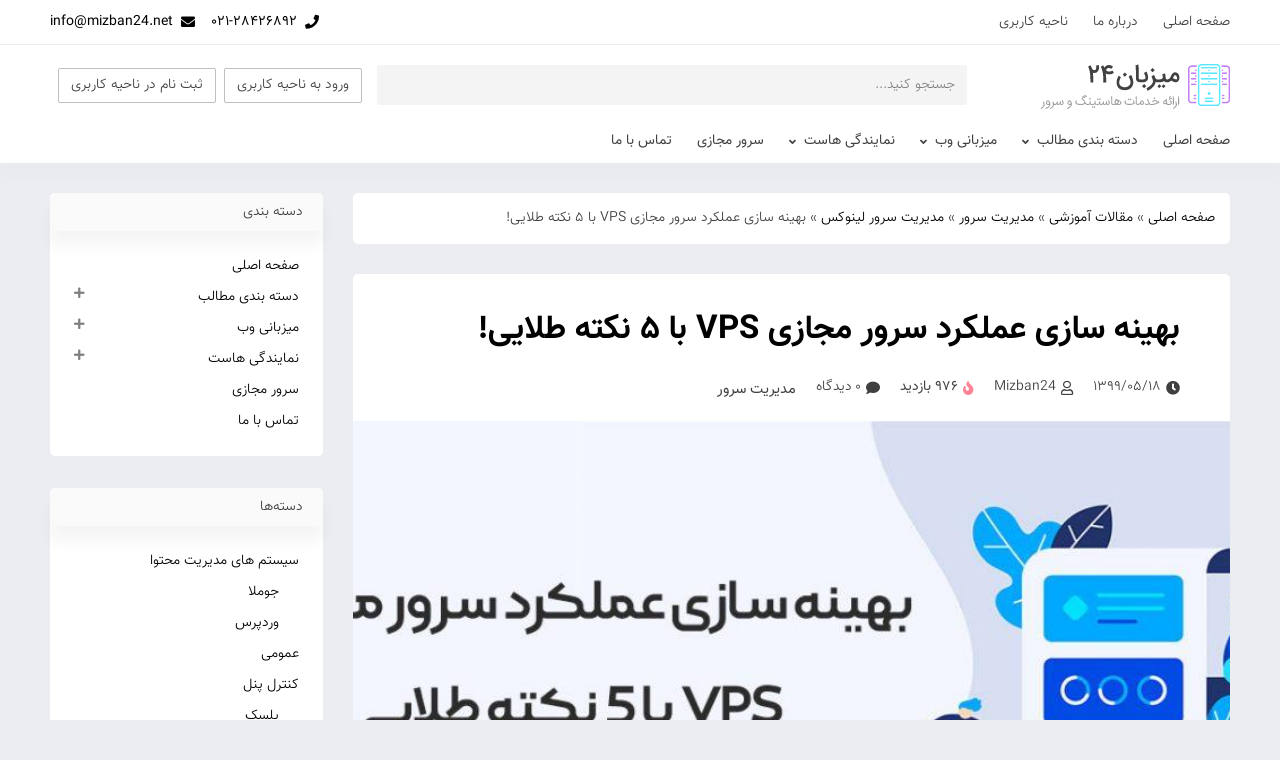

--- FILE ---
content_type: text/html; charset=UTF-8
request_url: https://blog.mizban24.net/1399/05/18/%D8%A8%D9%87%DB%8C%D9%86%D9%87-%D8%B3%D8%A7%D8%B2%DB%8C-%D8%B9%D9%85%D9%84%DA%A9%D8%B1%D8%AF-%D8%B3%D8%B1%D9%88%D8%B1-%D9%85%D8%AC%D8%A7%D8%B2%DB%8C-vps-%D8%A8%D8%A7-5-%D9%86%DA%A9%D8%AA%D9%87-%D8%B7/
body_size: 12099
content:
<!doctype html>
<html dir="rtl" lang="fa-IR">
<head>
    <meta charset="UTF-8">
    <meta name="viewport" content="width=device-width, initial-scale=1">
    <link rel="profile" href="https://gmpg.org/xfn/11">

    
	<!-- This site is optimized with the Yoast SEO Premium plugin v14.7 - https://yoast.com/wordpress/plugins/seo/ -->
	<title>بهینه سازی عملکرد سرور مجازی VPS با 5 نکته طلایی! - وبلاگ میزبان 24</title>
	<meta name="robots" content="index, follow" />
	<meta name="googlebot" content="index, follow, max-snippet:-1, max-image-preview:large, max-video-preview:-1" />
	<meta name="bingbot" content="index, follow, max-snippet:-1, max-image-preview:large, max-video-preview:-1" />
	<link rel="canonical" href="https://blog.mizban24.net/1399/05/18/بهینه-سازی-عملکرد-سرور-مجازی-vps-با-5-نکته-ط/" />
	<meta property="og:locale" content="fa_IR" />
	<meta property="og:type" content="article" />
	<meta property="og:title" content="بهینه سازی عملکرد سرور مجازی VPS با 5 نکته طلایی! - وبلاگ میزبان 24" />
	<meta property="og:description" content="سرور مجازی یک انتخاب عالی برای رشد و توسعه کسب و کارهای اینترنتی است؛ این سرویس ویژگی های سرور اختصاصی را دارا می باشد البته با هزینه کمتر و مدیریت آسان تر. توجه داشته باشید هر سیستمی را می توان بهبود داد تا کارایی آن تا حد قابل قبولی بالا برود. تنظیمات پیشفرض گاهی برای [&hellip;]" />
	<meta property="og:url" content="https://blog.mizban24.net/1399/05/18/بهینه-سازی-عملکرد-سرور-مجازی-vps-با-5-نکته-ط/" />
	<meta property="og:site_name" content="وبلاگ میزبان 24" />
	<meta property="article:published_time" content="2020-08-08T11:21:36+00:00" />
	<meta property="article:modified_time" content="2020-08-09T10:53:59+00:00" />
	<meta property="og:image" content="https://blog.mizban24.net/wp-content/uploads/2020/08/5-Tips-to-Optimise-VPS.jpg" />
	<meta property="og:image:width" content="1100" />
	<meta property="og:image:height" content="500" />
	<meta name="twitter:card" content="summary_large_image" />
	<script type="application/ld+json" class="yoast-schema-graph">{"@context":"https://schema.org","@graph":[{"@type":"Organization","@id":"https://blog.mizban24.net/#organization","name":"mizban24","url":"https://blog.mizban24.net/","sameAs":[],"logo":{"@type":"ImageObject","@id":"https://blog.mizban24.net/#logo","inLanguage":"fa-IR","url":"https://blog.mizban24.net/wp-content/uploads/2020/08/logo.png","width":200,"height":50,"caption":"mizban24"},"image":{"@id":"https://blog.mizban24.net/#logo"}},{"@type":"WebSite","@id":"https://blog.mizban24.net/#website","url":"https://blog.mizban24.net/","name":"\u0648\u0628\u0644\u0627\u06af \u0645\u06cc\u0632\u0628\u0627\u0646 24","description":"\u0648\u0628\u0644\u0627\u06af \u0622\u0645\u0648\u0632\u0634\u06cc \u0645\u06cc\u0632\u0628\u0627\u0646 24","publisher":{"@id":"https://blog.mizban24.net/#organization"},"potentialAction":[{"@type":"SearchAction","target":"https://blog.mizban24.net/?s={search_term_string}","query-input":"required name=search_term_string"}],"inLanguage":"fa-IR"},{"@type":"ImageObject","@id":"https://blog.mizban24.net/1399/05/18/%d8%a8%d9%87%db%8c%d9%86%d9%87-%d8%b3%d8%a7%d8%b2%db%8c-%d8%b9%d9%85%d9%84%da%a9%d8%b1%d8%af-%d8%b3%d8%b1%d9%88%d8%b1-%d9%85%d8%ac%d8%a7%d8%b2%db%8c-vps-%d8%a8%d8%a7-5-%d9%86%da%a9%d8%aa%d9%87-%d8%b7/#primaryimage","inLanguage":"fa-IR","url":"https://blog.mizban24.net/wp-content/uploads/2020/08/5-Tips-to-Optimise-VPS.jpg","width":1100,"height":500},{"@type":"WebPage","@id":"https://blog.mizban24.net/1399/05/18/%d8%a8%d9%87%db%8c%d9%86%d9%87-%d8%b3%d8%a7%d8%b2%db%8c-%d8%b9%d9%85%d9%84%da%a9%d8%b1%d8%af-%d8%b3%d8%b1%d9%88%d8%b1-%d9%85%d8%ac%d8%a7%d8%b2%db%8c-vps-%d8%a8%d8%a7-5-%d9%86%da%a9%d8%aa%d9%87-%d8%b7/#webpage","url":"https://blog.mizban24.net/1399/05/18/%d8%a8%d9%87%db%8c%d9%86%d9%87-%d8%b3%d8%a7%d8%b2%db%8c-%d8%b9%d9%85%d9%84%da%a9%d8%b1%d8%af-%d8%b3%d8%b1%d9%88%d8%b1-%d9%85%d8%ac%d8%a7%d8%b2%db%8c-vps-%d8%a8%d8%a7-5-%d9%86%da%a9%d8%aa%d9%87-%d8%b7/","name":"\u0628\u0647\u06cc\u0646\u0647 \u0633\u0627\u0632\u06cc \u0639\u0645\u0644\u06a9\u0631\u062f \u0633\u0631\u0648\u0631 \u0645\u062c\u0627\u0632\u06cc VPS \u0628\u0627 5 \u0646\u06a9\u062a\u0647 \u0637\u0644\u0627\u06cc\u06cc! - \u0648\u0628\u0644\u0627\u06af \u0645\u06cc\u0632\u0628\u0627\u0646 24","isPartOf":{"@id":"https://blog.mizban24.net/#website"},"primaryImageOfPage":{"@id":"https://blog.mizban24.net/1399/05/18/%d8%a8%d9%87%db%8c%d9%86%d9%87-%d8%b3%d8%a7%d8%b2%db%8c-%d8%b9%d9%85%d9%84%da%a9%d8%b1%d8%af-%d8%b3%d8%b1%d9%88%d8%b1-%d9%85%d8%ac%d8%a7%d8%b2%db%8c-vps-%d8%a8%d8%a7-5-%d9%86%da%a9%d8%aa%d9%87-%d8%b7/#primaryimage"},"datePublished":"2020-08-08T11:21:36+00:00","dateModified":"2020-08-09T10:53:59+00:00","breadcrumb":{"@id":"https://blog.mizban24.net/1399/05/18/%d8%a8%d9%87%db%8c%d9%86%d9%87-%d8%b3%d8%a7%d8%b2%db%8c-%d8%b9%d9%85%d9%84%da%a9%d8%b1%d8%af-%d8%b3%d8%b1%d9%88%d8%b1-%d9%85%d8%ac%d8%a7%d8%b2%db%8c-vps-%d8%a8%d8%a7-5-%d9%86%da%a9%d8%aa%d9%87-%d8%b7/#breadcrumb"},"inLanguage":"fa-IR","potentialAction":[{"@type":"ReadAction","target":["https://blog.mizban24.net/1399/05/18/%d8%a8%d9%87%db%8c%d9%86%d9%87-%d8%b3%d8%a7%d8%b2%db%8c-%d8%b9%d9%85%d9%84%da%a9%d8%b1%d8%af-%d8%b3%d8%b1%d9%88%d8%b1-%d9%85%d8%ac%d8%a7%d8%b2%db%8c-vps-%d8%a8%d8%a7-5-%d9%86%da%a9%d8%aa%d9%87-%d8%b7/"]}]},{"@type":"BreadcrumbList","@id":"https://blog.mizban24.net/1399/05/18/%d8%a8%d9%87%db%8c%d9%86%d9%87-%d8%b3%d8%a7%d8%b2%db%8c-%d8%b9%d9%85%d9%84%da%a9%d8%b1%d8%af-%d8%b3%d8%b1%d9%88%d8%b1-%d9%85%d8%ac%d8%a7%d8%b2%db%8c-vps-%d8%a8%d8%a7-5-%d9%86%da%a9%d8%aa%d9%87-%d8%b7/#breadcrumb","itemListElement":[{"@type":"ListItem","position":1,"item":{"@type":"WebPage","@id":"https://blog.mizban24.net/","url":"https://blog.mizban24.net/","name":"\u0635\u0641\u062d\u0647 \u0627\u0635\u0644\u06cc"}},{"@type":"ListItem","position":2,"item":{"@type":"WebPage","@id":"https://blog.mizban24.net/posts/","url":"https://blog.mizban24.net/posts/","name":"\u0645\u0642\u0627\u0644\u0627\u062a \u0622\u0645\u0648\u0632\u0634\u06cc"}},{"@type":"ListItem","position":3,"item":{"@type":"WebPage","@id":"https://blog.mizban24.net/category/server-mange/","url":"https://blog.mizban24.net/category/server-mange/","name":"\u0645\u062f\u06cc\u0631\u06cc\u062a \u0633\u0631\u0648\u0631"}},{"@type":"ListItem","position":4,"item":{"@type":"WebPage","@id":"https://blog.mizban24.net/category/server-mange/%d9%84%db%8c%d9%86%d9%88%da%a9%d8%b3/","url":"https://blog.mizban24.net/category/server-mange/%d9%84%db%8c%d9%86%d9%88%da%a9%d8%b3/","name":"\u0645\u062f\u06cc\u0631\u06cc\u062a \u0633\u0631\u0648\u0631 \u0644\u06cc\u0646\u0648\u06a9\u0633"}},{"@type":"ListItem","position":5,"item":{"@type":"WebPage","@id":"https://blog.mizban24.net/1399/05/18/%d8%a8%d9%87%db%8c%d9%86%d9%87-%d8%b3%d8%a7%d8%b2%db%8c-%d8%b9%d9%85%d9%84%da%a9%d8%b1%d8%af-%d8%b3%d8%b1%d9%88%d8%b1-%d9%85%d8%ac%d8%a7%d8%b2%db%8c-vps-%d8%a8%d8%a7-5-%d9%86%da%a9%d8%aa%d9%87-%d8%b7/","url":"https://blog.mizban24.net/1399/05/18/%d8%a8%d9%87%db%8c%d9%86%d9%87-%d8%b3%d8%a7%d8%b2%db%8c-%d8%b9%d9%85%d9%84%da%a9%d8%b1%d8%af-%d8%b3%d8%b1%d9%88%d8%b1-%d9%85%d8%ac%d8%a7%d8%b2%db%8c-vps-%d8%a8%d8%a7-5-%d9%86%da%a9%d8%aa%d9%87-%d8%b7/","name":"\u0628\u0647\u06cc\u0646\u0647 \u0633\u0627\u0632\u06cc \u0639\u0645\u0644\u06a9\u0631\u062f \u0633\u0631\u0648\u0631 \u0645\u062c\u0627\u0632\u06cc VPS \u0628\u0627 \u06f5 \u0646\u06a9\u062a\u0647 \u0637\u0644\u0627\u06cc\u06cc!"}}]},{"@type":"Article","@id":"https://blog.mizban24.net/1399/05/18/%d8%a8%d9%87%db%8c%d9%86%d9%87-%d8%b3%d8%a7%d8%b2%db%8c-%d8%b9%d9%85%d9%84%da%a9%d8%b1%d8%af-%d8%b3%d8%b1%d9%88%d8%b1-%d9%85%d8%ac%d8%a7%d8%b2%db%8c-vps-%d8%a8%d8%a7-5-%d9%86%da%a9%d8%aa%d9%87-%d8%b7/#article","isPartOf":{"@id":"https://blog.mizban24.net/1399/05/18/%d8%a8%d9%87%db%8c%d9%86%d9%87-%d8%b3%d8%a7%d8%b2%db%8c-%d8%b9%d9%85%d9%84%da%a9%d8%b1%d8%af-%d8%b3%d8%b1%d9%88%d8%b1-%d9%85%d8%ac%d8%a7%d8%b2%db%8c-vps-%d8%a8%d8%a7-5-%d9%86%da%a9%d8%aa%d9%87-%d8%b7/#webpage"},"author":{"@id":"https://blog.mizban24.net/#/schema/person/75886a73758c343c18cd78193a9d6e7c"},"headline":"\u0628\u0647\u06cc\u0646\u0647 \u0633\u0627\u0632\u06cc \u0639\u0645\u0644\u06a9\u0631\u062f \u0633\u0631\u0648\u0631 \u0645\u062c\u0627\u0632\u06cc VPS \u0628\u0627 \u06f5 \u0646\u06a9\u062a\u0647 \u0637\u0644\u0627\u06cc\u06cc!","datePublished":"2020-08-08T11:21:36+00:00","dateModified":"2020-08-09T10:53:59+00:00","mainEntityOfPage":{"@id":"https://blog.mizban24.net/1399/05/18/%d8%a8%d9%87%db%8c%d9%86%d9%87-%d8%b3%d8%a7%d8%b2%db%8c-%d8%b9%d9%85%d9%84%da%a9%d8%b1%d8%af-%d8%b3%d8%b1%d9%88%d8%b1-%d9%85%d8%ac%d8%a7%d8%b2%db%8c-vps-%d8%a8%d8%a7-5-%d9%86%da%a9%d8%aa%d9%87-%d8%b7/#webpage"},"commentCount":0,"publisher":{"@id":"https://blog.mizban24.net/#organization"},"image":{"@id":"https://blog.mizban24.net/1399/05/18/%d8%a8%d9%87%db%8c%d9%86%d9%87-%d8%b3%d8%a7%d8%b2%db%8c-%d8%b9%d9%85%d9%84%da%a9%d8%b1%d8%af-%d8%b3%d8%b1%d9%88%d8%b1-%d9%85%d8%ac%d8%a7%d8%b2%db%8c-vps-%d8%a8%d8%a7-5-%d9%86%da%a9%d8%aa%d9%87-%d8%b7/#primaryimage"},"articleSection":"\u0645\u062f\u06cc\u0631\u06cc\u062a \u0633\u0631\u0648\u0631,\u0645\u062f\u06cc\u0631\u06cc\u062a \u0633\u0631\u0648\u0631 \u0644\u06cc\u0646\u0648\u06a9\u0633,\u0645\u062f\u06cc\u0631\u06cc\u062a \u0633\u0631\u0648\u0631 \u0648\u06cc\u0646\u062f\u0648\u0632","inLanguage":"fa-IR","potentialAction":[{"@type":"CommentAction","name":"Comment","target":["https://blog.mizban24.net/1399/05/18/%d8%a8%d9%87%db%8c%d9%86%d9%87-%d8%b3%d8%a7%d8%b2%db%8c-%d8%b9%d9%85%d9%84%da%a9%d8%b1%d8%af-%d8%b3%d8%b1%d9%88%d8%b1-%d9%85%d8%ac%d8%a7%d8%b2%db%8c-vps-%d8%a8%d8%a7-5-%d9%86%da%a9%d8%aa%d9%87-%d8%b7/#respond"]}]},{"@type":["Person"],"@id":"https://blog.mizban24.net/#/schema/person/75886a73758c343c18cd78193a9d6e7c","name":"Mizban24","image":{"@type":"ImageObject","@id":"https://blog.mizban24.net/#personlogo","inLanguage":"fa-IR","url":"https://secure.gravatar.com/avatar/a463173a2607ed7f368c77d7b3cc2978?s=96&r=g","caption":"Mizban24"}}]}</script>
	<!-- / Yoast SEO Premium plugin. -->


<link rel='dns-prefetch' href='//s.w.org' />
<link rel="alternate" type="application/rss+xml" title="وبلاگ میزبان 24 &raquo; خوراک" href="https://blog.mizban24.net/feed/" />
<link rel="alternate" type="application/rss+xml" title="وبلاگ میزبان 24 &raquo; خوراک دیدگاه‌ها" href="https://blog.mizban24.net/comments/feed/" />
<link rel="alternate" type="application/rss+xml" title="وبلاگ میزبان 24 &raquo; بهینه سازی عملکرد سرور مجازی VPS با ۵ نکته طلایی! خوراک دیدگاه‌ها" href="https://blog.mizban24.net/1399/05/18/%d8%a8%d9%87%db%8c%d9%86%d9%87-%d8%b3%d8%a7%d8%b2%db%8c-%d8%b9%d9%85%d9%84%da%a9%d8%b1%d8%af-%d8%b3%d8%b1%d9%88%d8%b1-%d9%85%d8%ac%d8%a7%d8%b2%db%8c-vps-%d8%a8%d8%a7-5-%d9%86%da%a9%d8%aa%d9%87-%d8%b7/feed/" />
<link rel='stylesheet' id='wp-block-library-rtl-css'  href='https://blog.mizban24.net/wp-includes/css/dist/block-library/style-rtl.min.css?ver=5.5.17' type='text/css' media='all' />
<link rel='stylesheet' id='contact-form-7-css'  href='https://blog.mizban24.net/wp-content/plugins/contact-form-7/includes/css/styles.css?ver=5.2.1' type='text/css' media='all' />
<link rel='stylesheet' id='contact-form-7-rtl-css'  href='https://blog.mizban24.net/wp-content/plugins/contact-form-7/includes/css/styles-rtl.css?ver=5.2.1' type='text/css' media='all' />
<link rel='stylesheet' id='proto-bootstrap-css'  href='https://blog.mizban24.net/wp-content/themes/proto/assets/css/bootstrap.min.css' type='text/css' media='all' />
<link rel='stylesheet' id='proto-bootstrap-rtl-css'  href='https://blog.mizban24.net/wp-content/themes/proto/assets/css/bootstrap-rtl.min.css' type='text/css' media='all' />
<link rel='stylesheet' id='proto-fa-css'  href='https://blog.mizban24.net/wp-content/themes/proto/assets/css/all.min.css' type='text/css' media='all' />
<link rel='stylesheet' id='proto-fonts-css'  href='https://blog.mizban24.net/wp-content/themes/proto/assets/css/fonts.css' type='text/css' media='all' />
<link rel='stylesheet' id='proto-template-css'  href='https://blog.mizban24.net/wp-content/themes/proto/assets/css/template.css' type='text/css' media='all' />
<link rel='stylesheet' id='proto-swiper-css'  href='https://blog.mizban24.net/wp-content/themes/proto/assets/css/swiper.min.css' type='text/css' media='all' />
<script type='text/javascript' src='https://blog.mizban24.net/wp-includes/js/jquery/jquery.js?ver=1.12.4-wp' id='jquery-core-js'></script>
<link rel="https://api.w.org/" href="https://blog.mizban24.net/wp-json/" /><link rel="alternate" type="application/json" href="https://blog.mizban24.net/wp-json/wp/v2/posts/1389" /><link rel="EditURI" type="application/rsd+xml" title="RSD" href="https://blog.mizban24.net/xmlrpc.php?rsd" />
<link rel="wlwmanifest" type="application/wlwmanifest+xml" href="https://blog.mizban24.net/wp-includes/wlwmanifest.xml" /> 
<meta name="generator" content="WordPress 5.5.17" />
<link rel='shortlink' href='https://blog.mizban24.net/?p=1389' />
<link rel="alternate" type="application/json+oembed" href="https://blog.mizban24.net/wp-json/oembed/1.0/embed?url=https%3A%2F%2Fblog.mizban24.net%2F1399%2F05%2F18%2F%25d8%25a8%25d9%2587%25db%258c%25d9%2586%25d9%2587-%25d8%25b3%25d8%25a7%25d8%25b2%25db%258c-%25d8%25b9%25d9%2585%25d9%2584%25da%25a9%25d8%25b1%25d8%25af-%25d8%25b3%25d8%25b1%25d9%2588%25d8%25b1-%25d9%2585%25d8%25ac%25d8%25a7%25d8%25b2%25db%258c-vps-%25d8%25a8%25d8%25a7-5-%25d9%2586%25da%25a9%25d8%25aa%25d9%2587-%25d8%25b7%2F" />
<link rel="alternate" type="text/xml+oembed" href="https://blog.mizban24.net/wp-json/oembed/1.0/embed?url=https%3A%2F%2Fblog.mizban24.net%2F1399%2F05%2F18%2F%25d8%25a8%25d9%2587%25db%258c%25d9%2586%25d9%2587-%25d8%25b3%25d8%25a7%25d8%25b2%25db%258c-%25d8%25b9%25d9%2585%25d9%2584%25da%25a9%25d8%25b1%25d8%25af-%25d8%25b3%25d8%25b1%25d9%2588%25d8%25b1-%25d9%2585%25d8%25ac%25d8%25a7%25d8%25b2%25db%258c-vps-%25d8%25a8%25d8%25a7-5-%25d9%2586%25da%25a9%25d8%25aa%25d9%2587-%25d8%25b7%2F&#038;format=xml" />
<link rel="pingback" href="https://blog.mizban24.net/xmlrpc.php"><link rel="icon" href="https://blog.mizban24.net/wp-content/uploads/2020/08/favicon.ico" sizes="32x32" />
<link rel="icon" href="https://blog.mizban24.net/wp-content/uploads/2020/08/favicon.ico" sizes="192x192" />
<link rel="apple-touch-icon" href="https://blog.mizban24.net/wp-content/uploads/2020/08/favicon.ico" />
<meta name="msapplication-TileImage" content="https://blog.mizban24.net/wp-content/uploads/2020/08/favicon.ico" />
    </head>

<body class="rtl post-template-default single single-post postid-1389 single-format-standard">
<div id="page" class="site">

    
    <div class="top-menu-container d-none d-lg-block">
    <div class="container">
        <div class="d-flex align-items-center">
            <ul id="top-menu" class="proto-menu top-menu d-flex ml-auto"><li id="menu-item-1249" class="menu-item menu-item-type-custom menu-item-object-custom menu-item-1249"><a href="https://mizban24.net/">صفحه اصلی</a></li>
<li id="menu-item-1250" class="menu-item menu-item-type-custom menu-item-object-custom menu-item-1250"><a href="#">درباره ما</a></li>
<li id="menu-item-1251" class="menu-item menu-item-type-custom menu-item-object-custom menu-item-1251"><a href="https://mizban24.net/clientarea.php">ناحیه کاربری</a></li>
</ul>                            <div class="site-topmenu-info site-topmenu-phone d-flex align-items-center mr-3">
                    <i class="fa fa-phone ml-2"></i>021-28426892                </div>
                                        <div class="site-topmenu-info d-flex align-items-center mr-3">
                    <i class="fa fa-envelope ml-2"></i>info@mizban24.net                </div>
                    </div>
    </div>
</div>
    <header id="masthead" class="site-header d-none d-lg-block">
    <div class="container">
        <div class="site-header-container d-flex align-items-center">
            <div class="site-branding d-flex align-items-center ml-5">
                    <a href="https://blog.mizban24.net/" rel="home">
        <img src="https://blog.mizban24.net/wp-content/uploads/2020/08/logo-1.png" alt="وبلاگ میزبان 24"
             style="height:auto; max-height: auto">
    </a>
                </div><!-- .site-branding -->

            <div class="header-search mx-auto w-50">
                <input type="text" name="header-search" id="header-search"
                       placeholder="جستجو کنید...">
                <div class="search-results-wrapper"></div>
            </div>

               <a href="https://mizban24.net/clientarea.php" class="header-login btn btn-outline-secondary ml-2" id="header">
                        ورود به ناحیه کاربری                    </a>
			<a href="https://mizban24.net/register.php" class="header-login btn btn-outline-secondary ml-2" id="header">
                        ثبت نام در ناحیه کاربری                    </a>
        </div>
    </div>
</header><!-- #masthead -->

<nav id="site-navigation" class="main-navigation d-none d-lg-block">
    <div class="container">
        <div class="main-navigation-container d-flex align-items-center">
                        <ul id="primary-menu" class="proto-menu primary-menu d-flex ml-auto"><li id="menu-item-1202" class="menu-item menu-item-type-custom menu-item-object-custom menu-item-home menu-item-1202"><a href="https://blog.mizban24.net/">صفحه اصلی</a></li>
<li id="menu-item-1231" class="menu-item menu-item-type-custom menu-item-object-custom menu-item-has-children menu-item-1231"><a href="#">دسته بندی مطالب<i class="fa fa-angle-down"></i></a>
<ul class="sub-menu">
	<li id="menu-item-1237" class="menu-item menu-item-type-taxonomy menu-item-object-category menu-item-has-children menu-item-1237"><a href="https://blog.mizban24.net/category/control-panel/" class="mega-menu-title">کنترل پنل<i class="fa fa-angle-left mr-auto"></i></a>
	<ul class="sub-menu">
		<li id="menu-item-1240" class="menu-item menu-item-type-taxonomy menu-item-object-category menu-item-1240"><a href="https://blog.mizban24.net/category/control-panel/cpanel/">سی پنل</a></li>
		<li id="menu-item-1239" class="menu-item menu-item-type-taxonomy menu-item-object-category menu-item-1239"><a href="https://blog.mizban24.net/category/control-panel/directadmin/">دایرکت ادمین</a></li>
		<li id="menu-item-1238" class="menu-item menu-item-type-taxonomy menu-item-object-category menu-item-1238"><a href="https://blog.mizban24.net/category/control-panel/plesk/">پلسک</a></li>
	</ul>
</li>
	<li id="menu-item-1241" class="menu-item menu-item-type-taxonomy menu-item-object-category current-post-ancestor current-menu-parent current-post-parent menu-item-has-children menu-item-1241"><a href="https://blog.mizban24.net/category/server-mange/" class="mega-menu-title">مدیریت سرور<i class="fa fa-angle-left mr-auto"></i></a>
	<ul class="sub-menu">
		<li id="menu-item-1246" class="menu-item menu-item-type-taxonomy menu-item-object-category menu-item-1246"><a href="https://blog.mizban24.net/category/server-mange/manege-cp/">مدیریت سی پنل</a></li>
		<li id="menu-item-1244" class="menu-item menu-item-type-taxonomy menu-item-object-category menu-item-1244"><a href="https://blog.mizban24.net/category/server-mange/manage-directadmin/">مدیریت دایرکت ادمین</a></li>
		<li id="menu-item-1243" class="menu-item menu-item-type-taxonomy menu-item-object-category menu-item-1243"><a href="https://blog.mizban24.net/category/server-mange/mange-plesk/">مدیریت پلسک</a></li>
		<li id="menu-item-1242" class="menu-item menu-item-type-taxonomy menu-item-object-category menu-item-1242"><a href="https://blog.mizban24.net/category/server-mange/mange-esxi/">مدیریت Esxi</a></li>
		<li id="menu-item-1245" class="menu-item menu-item-type-taxonomy menu-item-object-category current-post-ancestor current-menu-parent current-post-parent menu-item-1245"><a href="https://blog.mizban24.net/category/server-mange/server-win/">مدیریت سرور ویندوز</a></li>
	</ul>
</li>
	<li id="menu-item-1235" class="menu-item menu-item-type-taxonomy menu-item-object-category menu-item-has-children menu-item-1235"><a href="https://blog.mizban24.net/category/%d8%b3%db%8c%d8%b3%d8%aa%d9%85-%d9%87%d8%a7%db%8c-%d9%85%d8%af%db%8c%d8%b1%db%8c%d8%aa-%d9%85%d8%ad%d8%aa%d9%88%d8%a7/" class="mega-menu-title">سیستم های مدیریت محتوا<i class="fa fa-angle-left mr-auto"></i></a>
	<ul class="sub-menu">
		<li id="menu-item-1248" class="menu-item menu-item-type-taxonomy menu-item-object-category menu-item-1248"><a href="https://blog.mizban24.net/category/%d8%b3%db%8c%d8%b3%d8%aa%d9%85-%d9%87%d8%a7%db%8c-%d9%85%d8%af%db%8c%d8%b1%db%8c%d8%aa-%d9%85%d8%ad%d8%aa%d9%88%d8%a7/wp/">وردپرس</a></li>
		<li id="menu-item-1247" class="menu-item menu-item-type-taxonomy menu-item-object-category menu-item-1247"><a href="https://blog.mizban24.net/category/%d8%b3%db%8c%d8%b3%d8%aa%d9%85-%d9%87%d8%a7%db%8c-%d9%85%d8%af%db%8c%d8%b1%db%8c%d8%aa-%d9%85%d8%ad%d8%aa%d9%88%d8%a7/%d8%ac%d9%88%d9%85%d9%84%d8%a7/">جوملا</a></li>
	</ul>
</li>
	<li id="menu-item-1233" class="menu-item menu-item-type-taxonomy menu-item-object-category menu-item-1233"><a href="https://blog.mizban24.net/category/%d8%a7%d8%ae%d8%a8%d8%a7%d8%b1-%d9%88-%d8%aa%da%a9%d9%86%d9%88%d9%84%d9%88%da%98%db%8c/" class="mega-menu-title">اخبار و تکنولوژی</a></li>
</ul>
</li>
<li id="menu-item-1203" class="menu-item menu-item-type-custom menu-item-object-custom menu-item-has-children menu-item-1203"><a href="#">میزبانی وب<i class="fa fa-angle-down"></i></a>
<ul class="sub-menu">
	<li id="menu-item-1204" class="menu-item menu-item-type-custom menu-item-object-custom menu-item-1204"><a href="https://mizban24.net/hostpowerfull.html" class="mega-menu-title">میزبانی وب پرقدرت</a></li>
	<li id="menu-item-1205" class="menu-item menu-item-type-custom menu-item-object-custom menu-item-1205"><a href="https://mizban24.net/hostmostvisit.html" class="mega-menu-title">میزبانی وب پربازدید</a></li>
</ul>
</li>
<li id="menu-item-1226" class="menu-item menu-item-type-custom menu-item-object-custom menu-item-has-children menu-item-1226"><a href="#">نمایندگی هاست<i class="fa fa-angle-down"></i></a>
<ul class="sub-menu">
	<li id="menu-item-1227" class="menu-item menu-item-type-custom menu-item-object-custom menu-item-1227"><a href="https://mizban24.net/reseller-power.html" class="mega-menu-title">نمایندگی هاست پرقدرت</a></li>
	<li id="menu-item-1228" class="menu-item menu-item-type-custom menu-item-object-custom menu-item-1228"><a href="https://mizban24.net/reseller-visit.html" class="mega-menu-title">نمایندگی هاست پربازدید</a></li>
</ul>
</li>
<li id="menu-item-1229" class="menu-item menu-item-type-custom menu-item-object-custom menu-item-1229"><a href="https://mizban24.net/cloud-de.html">سرور مجازی</a></li>
<li id="menu-item-1230" class="menu-item menu-item-type-custom menu-item-object-custom menu-item-1230"><a href="https://mizban24.net/contact-us.html">تماس با ما</a></li>
</ul>                    </div>
    </div>
</nav>
    <div class="header-mobile d-block d-lg-none">
    <div class="container">
        <div class="header-mobile-container d-flex align-items-center">
            <div class="site-branding d-flex align-items-center ml-5">
                    <a href="https://blog.mizban24.net/" rel="home">
        <img src="https://blog.mizban24.net/wp-content/uploads/2020/08/logo-1.png" alt="وبلاگ میزبان 24"
             style="height:auto; max-height: auto">
    </a>
                </div><!-- .site-branding -->
            <a class="mobile-menu mr-auto" href="#"><i class="fa fa-bars"></i></a>
        </div>
    </div>
</div>
    <div id="content" class="site-content">
    <div class="container">
        <div class="row">
            <div id="primary" class="content-area col-xl-9 col-lg-8">
                <div class="theiaStickySidebar">
                    <p id="breadcrumbs"><span><span><a href="https://blog.mizban24.net/">صفحه اصلی</a> » <span><a href="https://blog.mizban24.net/posts/">مقالات آموزشی</a> » <span><a href="https://blog.mizban24.net/category/server-mange/">مدیریت سرور</a> » <span><a href="https://blog.mizban24.net/category/server-mange/%d9%84%db%8c%d9%86%d9%88%da%a9%d8%b3/">مدیریت سرور لینوکس</a> » <span class="breadcrumb_last" aria-current="page">بهینه سازی عملکرد سرور مجازی VPS با ۵ نکته طلایی!</span></span></span></span></span></span></p>                    <main id="main" class="site-single">
                        <article id="post-1389" class="mb-2r content-post-single post-1389 post type-post status-publish format-standard has-post-thumbnail hentry category-server-mange category-153 category-server-win">
    <header class="entry-header">
        <h1 class="entry-title">بهینه سازی عملکرد سرور مجازی VPS با ۵ نکته طلایی!</h1>    </header><!-- .entry-header -->

    <div class="entry-meta">
    <span class="posted-on"><i class="fa fa-clock"></i><time class="entry-date published" datetime="۱۳۹۹-۰۵-۱۸\۱۵:۵۱:۳۶">۱۳۹۹/۰۵/۱۸</time><time class="updated sr-only" datetime="۱۳۹۹-۰۵-۱۹\۱۰:۵۳:۵۹">۱۳۹۹/۰۵/۱۹</time></span><span class="byline"><i class="far fa-user"></i><span class="author vcard"><a class="url fn n" href="https://blog.mizban24.net/author/yasser/">Mizban24</a></span></span><span class="entry-view"><i class="fa fa-fire"></i>976 بازدید</span><span class="comments-link"><i class="fa fa-comment"></i><a href="https://blog.mizban24.net/1399/05/18/%d8%a8%d9%87%db%8c%d9%86%d9%87-%d8%b3%d8%a7%d8%b2%db%8c-%d8%b9%d9%85%d9%84%da%a9%d8%b1%d8%af-%d8%b3%d8%b1%d9%88%d8%b1-%d9%85%d8%ac%d8%a7%d8%b2%db%8c-vps-%d8%a8%d8%a7-5-%d9%86%da%a9%d8%aa%d9%87-%d8%b7/#respond">۰</a> دیدگاه</span><a href="https://blog.mizban24.net/category/server-mange/" class="cat-link">مدیریت سرور</a></div>
                <div class="post-thumbnail-wrapper block-row">
                <div class="large-thumbnail d-inline-block"
                     style="background-image: url('https://blog.mizban24.net/wp-content/uploads/2020/08/5-Tips-to-Optimise-VPS-1024x465.jpg')">
                </div>
            </div>
        
    <div class="entry-content clearfix">
        <p>سرور مجازی یک انتخاب عالی برای رشد و توسعه کسب و کارهای اینترنتی است؛ این سرویس ویژگی های سرور اختصاصی را دارا می باشد البته با هزینه کمتر و مدیریت آسان تر. توجه داشته باشید هر سیستمی را می توان بهبود داد تا کارایی آن تا حد قابل قبولی بالا برود. تنظیمات پیشفرض گاهی برای کاری که می خواهید بکنید، بهینه نیست و باید آن را به سطح ایده ال دلخواه خود برسانید. راه های متنوعی برای کاهش بار و بهبود زمان پاسخگویی سایت وجود دارد که تحت عنوان نکات طلایی بهینه سازی عملکرد سرور مجازی VPS به شما ارائه می شود. برای اینکه بتوانید از این مسئله نهایت استفاده را ببرید، موارد زیر را از میزبان ۲۴ دنبال کنید.</p>
<h3>۱- بهینه سازی پیکربندی آپاچی Apache</h3>
<p><img loading="lazy" class="aligncenter size-full wp-image-1390" src="https://blog.mizban24.net/wp-content/uploads/2020/08/5-Tips-to-Optimise-VPS-Performance-1.png" alt="" width="850" height="455" srcset="https://blog.mizban24.net/wp-content/uploads/2020/08/5-Tips-to-Optimise-VPS-Performance-1.png 850w, https://blog.mizban24.net/wp-content/uploads/2020/08/5-Tips-to-Optimise-VPS-Performance-1-300x161.png 300w, https://blog.mizban24.net/wp-content/uploads/2020/08/5-Tips-to-Optimise-VPS-Performance-1-768x411.png 768w" sizes="(max-width: 850px) 100vw, 850px" /></p>
<p>&nbsp;</p>
<p>بهینه سازی عملکرد سرور مجازی VPS را با بازنگری تنظیمات Apache آغاز کنید. اگر این کار را به خوبی انجام ندهید، از منابع سرور بیهوده استفاده می کنید که بر انجام پردازش های سرور اثر منفی خواهد گذاشت. این مورد بر سرورهای مجازی اثر فوق العاده ای می گذارد.</p>
<p>بهینه سازی پیکربندی آپاچی وابسته به پارامترهای مهمی به نام های MaxClients، KeepAlive، StartServers و MaxRequestsPerChild است. در زیر پیشنهاداتی در این مورد به شما ارائه شده که خواهیم خواند.</p>
<ul>
<li><strong>StartServers</strong></li>
</ul>
<p>این دستورالعمل تعداد فرایندهای سرور هنگام راه اندازی را مشخص می نماید. توصیه شده این مقدار را برای حالت بهینه روی ۵ قرار دهید.</p>
<ul>
<li><strong>KeepAlive</strong></li>
</ul>
<p>KeepAlive باید روی حالت روشن قرار بگیرد، مگر اینکه سرور به صورت هم زمان از تعداد زیادی IP درخواست داشته باشد. در سرورهای با حجم بالا یا سرورهای Load balanced برای بالا رفتن بازدهی سرور بهتر است که این گزینه را خاموش کنید.</p>
<p>MaxKeepAliveRequests روی سرور مجازی باید روی ۱۰۰ تنظیم شود. همچنین توصیه می شود مقدار KeepAliveTimeout روی ۵ تنظیم شود.</p>
<ul>
<li><strong> MaxClients</strong></li>
</ul>
<p>این دستورالعمل درخواست های هم زمان سرور را محدود می کند تا پاسخ دهی بهتری صورت بگیرد. درخواست های بیشتر از این حد را به صورت صف نگه می دارد تا کارهای قبلی انجام شود و سپس به این موارد رسیدگی شود. مقدار توصیه شده این پارامتر در سرور مجازی ۱۵۰ تعیین شده است.</p>
<ul>
<li><strong> MaxRequestsPerChild</strong></li>
</ul>
<p>این دستورالعمل باعث محدودیت درخواست های Child server شخصی می شود. در سرور مجازی مقدار این گزینه نیز ۳۰۰ توصیه می شود.</p>
<h3>۲- نسخه MySQL خود را به روز نگه دارید.</h3>
<p><img loading="lazy" class="aligncenter size-full wp-image-1391" src="https://blog.mizban24.net/wp-content/uploads/2020/08/5-Tips-to-Optimise-VPS-Performance-3.png" alt="" width="600" height="400" srcset="https://blog.mizban24.net/wp-content/uploads/2020/08/5-Tips-to-Optimise-VPS-Performance-3.png 600w, https://blog.mizban24.net/wp-content/uploads/2020/08/5-Tips-to-Optimise-VPS-Performance-3-300x200.png 300w" sizes="(max-width: 600px) 100vw, 600px" /></p>
<p>&nbsp;</p>
<p>به روز بودن نسخه MySQL برای اطمینان از بهینه سازی عملکرد سرور مجازی لازم می باشد! در چنین حالتی سرور در اوج باقی خواهد ماند و از امنیت خوبی برخوردار است. نسخه ۵.۱ و پایین تر از آن دیگر خدمات پشتیبانی را دریافت نمی کنند، پس به هیچ عنوان توصیه نمی شوند. برای بهترین کارایی نسخه های ۵.۵ یا ۵.۶ را به کار گیرید، البته ۵.۶ برترین نسخه MySQL با توجه ظرفیت کاری و تعداد درخواست ها می باشد.</p>
<p>بروزرسانی MySQL به درک فنی بالایی نیاز دارد و روش آسانی برای آن وجود ندارد، به خصوص اگر تجربه لازم را ندارید. اگر از مشتریان ما هستید، میزبان ۲۴ این خدمات را باکیفیت بالا برایتان انجام می دهد.</p>
<h3>۳- محتوای خود را کش کنید.</h3>
<p><img loading="lazy" class="aligncenter size-full wp-image-1392" src="https://blog.mizban24.net/wp-content/uploads/2020/08/5-Tips-to-Optimise-VPS-Performance-4.jpg" alt="" width="700" height="368" srcset="https://blog.mizban24.net/wp-content/uploads/2020/08/5-Tips-to-Optimise-VPS-Performance-4.jpg 700w, https://blog.mizban24.net/wp-content/uploads/2020/08/5-Tips-to-Optimise-VPS-Performance-4-300x158.jpg 300w" sizes="(max-width: 700px) 100vw, 700px" /></p>
<p>&nbsp;</p>
<p>کش کردن یا ذخیره سازی روش دیگری برای بهینه سازی عملکرد سرور مجازی به شمار می رود. درخواست پیوسته ی فایل های استاتیک، می تواند یک منبع کند ایجاد نموده و روند را سنگین کند. در چنین شرایطی با کش محتوا در حافظه رم، به فرایندهای مختلف سرعت ببخشید و تاخیر در ارسال درخواست ها را از این طریق کاهش دهید.</p>
<p>نرم‌افزارهای Caching مانند Vatnish و Memcached عملکرد وب سایت ‌های داینامیک (پویا) را بهبود می دهند و به سایت‌هایی وابسته به دیتابیس کمک می‎  کنند.</p>
<h3>۴- محتوای سایت خود را بهینه کنید.</h3>
<p><img loading="lazy" class="aligncenter size-full wp-image-1393" src="https://blog.mizban24.net/wp-content/uploads/2020/08/5-Tips-to-Optimise-VPS-Performance-5.png" alt="" width="800" height="363" srcset="https://blog.mizban24.net/wp-content/uploads/2020/08/5-Tips-to-Optimise-VPS-Performance-5.png 800w, https://blog.mizban24.net/wp-content/uploads/2020/08/5-Tips-to-Optimise-VPS-Performance-5-300x136.png 300w, https://blog.mizban24.net/wp-content/uploads/2020/08/5-Tips-to-Optimise-VPS-Performance-5-768x348.png 768w" sizes="(max-width: 800px) 100vw, 800px" /></p>
<p>&nbsp;</p>
<p>روش های زیادی برای بهینه سازی محتوای سایت وجود دارد تا فرایند های پردازش موثرتر باشند. ابزارهای آنلاین بسیاری در این زمینه وجود دارد که به شما در ادامه مسیر کمک خواهد کرد. به طور مثال می توانید از ابزار گوگل یا WebPageTest استفاده کنید که هردوی آن ها سرعت و کارایی مناسبی دارند. در این زمینه پیشنهاد می کنیم که حتما به پست <a href="https://blog.7ho.st/test-your-site-speed-with-the-online-tool-webpagetest-org/">تست سرعت سایت با ابزار آنلاین Webpagetest.Org</a> مراجعه کنید.</p>
<p>این ابزار ها سایت را بر اساس معیارهای عملکرد درجه بندی می کنند و درباره نحوه بهبود تنظیمات سرور به ما اطلاعات لازم را می دهند.</p>
<h3>۵- استفاده از شبکه توزیع محتوا CDN</h3>
<p><img loading="lazy" class="aligncenter size-full wp-image-1394" src="https://blog.mizban24.net/wp-content/uploads/2020/08/5-Tips-to-Optimise-VPS-Performance-6.png" alt="" width="855" height="425" srcset="https://blog.mizban24.net/wp-content/uploads/2020/08/5-Tips-to-Optimise-VPS-Performance-6.png 855w, https://blog.mizban24.net/wp-content/uploads/2020/08/5-Tips-to-Optimise-VPS-Performance-6-300x149.png 300w, https://blog.mizban24.net/wp-content/uploads/2020/08/5-Tips-to-Optimise-VPS-Performance-6-768x382.png 768w" sizes="(max-width: 855px) 100vw, 855px" /></p>
<p>&nbsp;</p>
<p>برای اینکه داده ها به بازدیدکننده سایت برسند باید زمانی صرف شود. این مسئله برای افرادی که از سرور شما دورتر هستند، پیچیده تر می شود و درخواست ها باید زمان بیشتری را صرف کنند. شبکه توزیع محتوا CDN می تواند محتوای استاتیک سایت شما را در سرورهای مختلف جغرافیایی در سراسر جهان ذخیره می کند تا درخواست بازدید کننده از نزدیکترین سرور پاسخ داده شود. بهینه سازی عملکرد سرور مجازی با وجود CDN فرایندی موثر است که نتایج آن در بارگذاری سایت دیده خواهد شد. در نتیجه محتوای سایت سریعتر دیده می شود و وب سایت در زمان کوتاهی بارگیری می شود. علاوه بر این با خلوت شدن سرور شما، پردازش های مختلف با سرعت بالاتری انجام می شود.</p>
<p>اگر اطلاعات بیشتری در این زمینه می خواهید پیشنهاد می کنیم از پست <a href="https://blog.mizban24.net/1399/05/18/%d8%b4%d8%a8%da%a9%d9%87-%d8%aa%d9%88%d8%b2%db%8c%d8%b9-%d9%85%d8%ad%d8%aa%d9%88%d8%a7-%db%8c%d8%a7-cdn-%da%86%db%8c%d8%b3%d8%aa-%d9%88-%d8%af%d8%b1-%d9%88%d8%a8%d9%84%d8%a7%da%af-%d9%88%d8%b1%d8%af/">شبکه توزیع محتوا یا CDN چیست</a> دیدن فرمایید.</p>
<p>بعد از خواندن این مقاله باید درک بهتری از نحوه بهینه سازی عملکرد سرور مجازی VPS داشته باشید. امیدواریم که این مطلب به اندازه کافی برایتان مفید واقع شده باشد.</p>
    </div>

    <footer class="entry-footer entry-meta d-flex">
                <div class="proto-content-share">
            <a href="https://www.facebook.com/sharer.php?u=https://blog.mizban24.net/1399/05/18/%d8%a8%d9%87%db%8c%d9%86%d9%87-%d8%b3%d8%a7%d8%b2%db%8c-%d8%b9%d9%85%d9%84%da%a9%d8%b1%d8%af-%d8%b3%d8%b1%d9%88%d8%b1-%d9%85%d8%ac%d8%a7%d8%b2%db%8c-vps-%d8%a8%d8%a7-5-%d9%86%da%a9%d8%aa%d9%87-%d8%b7/" rel="external noopener"
               target="_blank" class="facebook-share-btn">
                <i class="fab fa-facebook-f"></i>
                فیسبوک</a>

            <a href="https://twitter.com/intent/tweet?text=بهینه سازی عملکرد سرور مجازی VPS با ۵ نکته طلایی!;url=https://blog.mizban24.net/1399/05/18/%d8%a8%d9%87%db%8c%d9%86%d9%87-%d8%b3%d8%a7%d8%b2%db%8c-%d8%b9%d9%85%d9%84%da%a9%d8%b1%d8%af-%d8%b3%d8%b1%d9%88%d8%b1-%d9%85%d8%ac%d8%a7%d8%b2%db%8c-vps-%d8%a8%d8%a7-5-%d9%86%da%a9%d8%aa%d9%87-%d8%b7/"
               rel="external noopener"
               target="_blank" class="twitter-share-btn">
                <i class="fab fa-twitter"></i>
                توییتر</a>

            <a href="https://www.linkedin.com/shareArticle?mini=true&amp;url=https://blog.mizban24.net/1399/05/18/%d8%a8%d9%87%db%8c%d9%86%d9%87-%d8%b3%d8%a7%d8%b2%db%8c-%d8%b9%d9%85%d9%84%da%a9%d8%b1%d8%af-%d8%b3%d8%b1%d9%88%d8%b1-%d9%85%d8%ac%d8%a7%d8%b2%db%8c-vps-%d8%a8%d8%a7-5-%d9%86%da%a9%d8%aa%d9%87-%d8%b7/;title=بهینه سازی عملکرد سرور مجازی VPS با ۵ نکته طلایی!"
               rel="external noopener"
               target="_blank" class="linkedin-share-btn">
                <i class="fab fa-linkedin-in"></i>
                لینکدین</a>

            <a href="https://telegram.me/share/url?url=https://blog.mizban24.net/1399/05/18/%d8%a8%d9%87%db%8c%d9%86%d9%87-%d8%b3%d8%a7%d8%b2%db%8c-%d8%b9%d9%85%d9%84%da%a9%d8%b1%d8%af-%d8%b3%d8%b1%d9%88%d8%b1-%d9%85%d8%ac%d8%a7%d8%b2%db%8c-vps-%d8%a8%d8%a7-5-%d9%86%da%a9%d8%aa%d9%87-%d8%b7/&text=بهینه سازی عملکرد سرور مجازی VPS با ۵ نکته طلایی!"
               rel="external noopener"
               target="_blank" class="telegram-share-btn">
                <i class="fab fa-telegram-plane"></i>
                تلگرام</a>

            <a href="whatsapp://send?text=بهینه سازی عملکرد سرور مجازی VPS با ۵ نکته طلایی! https://blog.mizban24.net/1399/05/18/%d8%a8%d9%87%db%8c%d9%86%d9%87-%d8%b3%d8%a7%d8%b2%db%8c-%d8%b9%d9%85%d9%84%da%a9%d8%b1%d8%af-%d8%b3%d8%b1%d9%88%d8%b1-%d9%85%d8%ac%d8%a7%d8%b2%db%8c-vps-%d8%a8%d8%a7-5-%d9%86%da%a9%d8%aa%d9%87-%d8%b7/" rel="external noopener"
               target="_blank" class="whatsapp-share-btn">
                <i class="fab fa-whatsapp"></i>
                واتساپ</a>
        </div>
        </footer></article><!-- #post-1389 -->
    <div class="pr_related">
        <h2>مطالب مرتبط:</h2>
            </div>

	<nav class="navigation post-navigation"  aria-label="نوشته‌ها">
		
		<div class="nav-links"><div class="nav-previous"><a href="https://blog.mizban24.net/1399/05/18/%d8%a7%d9%81%d8%b2%d8%a7%db%8c%d8%b4-%d8%a7%d9%85%d9%86%db%8c%d8%aa-%d8%b3%db%8c-%d9%be%d9%86%d9%84-%d8%a8%d8%a7-5-%d8%aa%da%a9%d9%86%db%8c%da%a9-%da%a9%d8%a7%d8%b1%d8%a8%d8%b1%d8%af%db%8c/" rel="prev">افزایش امنیت سی پنل با ۵ تکنیک کاربردی</a></div><div class="nav-next"><a href="https://blog.mizban24.net/1399/05/18/%d8%b4%d8%a8%da%a9%d9%87-%d8%aa%d9%88%d8%b2%db%8c%d8%b9-%d9%85%d8%ad%d8%aa%d9%88%d8%a7-%db%8c%d8%a7-cdn-%da%86%db%8c%d8%b3%d8%aa-%d9%88-%d8%af%d8%b1-%d9%88%d8%a8%d9%84%d8%a7%da%af-%d9%88%d8%b1%d8%af/" rel="next">شبکه توزیع محتوا یا CDN چیست و در وبلاگ وردپرس چه کاربردی دارد؟</a></div></div>
	</nav>
<div id="comments" class="comments-area">

		<div id="respond" class="comment-respond">
		<h3 id="reply-title" class="comment-reply-title">دیدگاهتان را بنویسید <small><a rel="nofollow" id="cancel-comment-reply-link" href="/1399/05/18/%D8%A8%D9%87%DB%8C%D9%86%D9%87-%D8%B3%D8%A7%D8%B2%DB%8C-%D8%B9%D9%85%D9%84%DA%A9%D8%B1%D8%AF-%D8%B3%D8%B1%D9%88%D8%B1-%D9%85%D8%AC%D8%A7%D8%B2%DB%8C-vps-%D8%A8%D8%A7-5-%D9%86%DA%A9%D8%AA%D9%87-%D8%B7/#respond" style="display:none;">لغو پاسخ</a></small></h3><form action="https://blog.mizban24.net/wp-comments-post.php" method="post" id="commentform" class="comment-form" novalidate><p class="comment-notes"><span id="email-notes">نشانی ایمیل شما منتشر نخواهد شد.</span> بخش‌های موردنیاز علامت‌گذاری شده‌اند <span class="required">*</span></p><p class="comment-form-comment"><label for="comment">دیدگاه</label> <textarea id="comment" name="comment" cols="45" rows="8" maxlength="65525" required="required"></textarea></p><p class="comment-form-author"><label for="author">نام <span class="required">*</span></label> <input id="author" name="author" type="text" value="" size="30" maxlength="245" required='required' /></p>
<p class="comment-form-email"><label for="email">ایمیل <span class="required">*</span></label> <input id="email" name="email" type="email" value="" size="30" maxlength="100" aria-describedby="email-notes" required='required' /></p>
<p class="comment-form-url"><label for="url">وب‌ سایت</label> <input id="url" name="url" type="url" value="" size="30" maxlength="200" /></p>
<p class="comment-form-cookies-consent"><input id="wp-comment-cookies-consent" name="wp-comment-cookies-consent" type="checkbox" value="yes" /> <label for="wp-comment-cookies-consent">ذخیره نام، ایمیل و وبسایت من در مرورگر برای زمانی که دوباره دیدگاهی می‌نویسم.</label></p>
<div class="g-recaptcha-wrap" style="padding:10px 0 10px 0"><div class="g-recaptcha" data-sitekey="6LeP06kZAAAAAMhOOTVlSdKDsDVC1litNGVCNGMh"></div></div><p class="form-submit"><input name="submit" type="submit" id="submit" class="submit" value="فرستادن دیدگاه" /> <input type='hidden' name='comment_post_ID' value='1389' id='comment_post_ID' />
<input type='hidden' name='comment_parent' id='comment_parent' value='0' />
</p></form>	</div><!-- #respond -->
	
</div><!-- #comments -->
                    </main><!-- #main -->
                </div>
            </div><!-- #primary -->

            <div class="col-xl-3 col-lg-4 sidebar">
                <div class="theiaStickySidebar">
                    <section id="nav_menu-3" class="widget mb-2r p-4 widget_nav_menu"><h2 class="widget-title">دسته بندی</h2><div class="menu-main-menu-container"><ul id="menu-main-menu" class="menu"><li class="menu-item menu-item-type-custom menu-item-object-custom menu-item-home menu-item-1202"><a href="https://blog.mizban24.net/">صفحه اصلی</a></li>
<li class="menu-item menu-item-type-custom menu-item-object-custom menu-item-has-children menu-item-1231"><a href="#">دسته بندی مطالب</a>
<ul class="sub-menu">
	<li class="menu-item menu-item-type-taxonomy menu-item-object-category menu-item-has-children menu-item-1237"><a href="https://blog.mizban24.net/category/control-panel/">کنترل پنل</a>
	<ul class="sub-menu">
		<li class="menu-item menu-item-type-taxonomy menu-item-object-category menu-item-1240"><a href="https://blog.mizban24.net/category/control-panel/cpanel/">سی پنل</a></li>
		<li class="menu-item menu-item-type-taxonomy menu-item-object-category menu-item-1239"><a href="https://blog.mizban24.net/category/control-panel/directadmin/">دایرکت ادمین</a></li>
		<li class="menu-item menu-item-type-taxonomy menu-item-object-category menu-item-1238"><a href="https://blog.mizban24.net/category/control-panel/plesk/">پلسک</a></li>
	</ul>
</li>
	<li class="menu-item menu-item-type-taxonomy menu-item-object-category current-post-ancestor current-menu-parent current-post-parent menu-item-has-children menu-item-1241"><a href="https://blog.mizban24.net/category/server-mange/">مدیریت سرور</a>
	<ul class="sub-menu">
		<li class="menu-item menu-item-type-taxonomy menu-item-object-category menu-item-1246"><a href="https://blog.mizban24.net/category/server-mange/manege-cp/">مدیریت سی پنل</a></li>
		<li class="menu-item menu-item-type-taxonomy menu-item-object-category menu-item-1244"><a href="https://blog.mizban24.net/category/server-mange/manage-directadmin/">مدیریت دایرکت ادمین</a></li>
		<li class="menu-item menu-item-type-taxonomy menu-item-object-category menu-item-1243"><a href="https://blog.mizban24.net/category/server-mange/mange-plesk/">مدیریت پلسک</a></li>
		<li class="menu-item menu-item-type-taxonomy menu-item-object-category menu-item-1242"><a href="https://blog.mizban24.net/category/server-mange/mange-esxi/">مدیریت Esxi</a></li>
		<li class="menu-item menu-item-type-taxonomy menu-item-object-category current-post-ancestor current-menu-parent current-post-parent menu-item-1245"><a href="https://blog.mizban24.net/category/server-mange/server-win/">مدیریت سرور ویندوز</a></li>
	</ul>
</li>
	<li class="menu-item menu-item-type-taxonomy menu-item-object-category menu-item-has-children menu-item-1235"><a href="https://blog.mizban24.net/category/%d8%b3%db%8c%d8%b3%d8%aa%d9%85-%d9%87%d8%a7%db%8c-%d9%85%d8%af%db%8c%d8%b1%db%8c%d8%aa-%d9%85%d8%ad%d8%aa%d9%88%d8%a7/">سیستم های مدیریت محتوا</a>
	<ul class="sub-menu">
		<li class="menu-item menu-item-type-taxonomy menu-item-object-category menu-item-1248"><a href="https://blog.mizban24.net/category/%d8%b3%db%8c%d8%b3%d8%aa%d9%85-%d9%87%d8%a7%db%8c-%d9%85%d8%af%db%8c%d8%b1%db%8c%d8%aa-%d9%85%d8%ad%d8%aa%d9%88%d8%a7/wp/">وردپرس</a></li>
		<li class="menu-item menu-item-type-taxonomy menu-item-object-category menu-item-1247"><a href="https://blog.mizban24.net/category/%d8%b3%db%8c%d8%b3%d8%aa%d9%85-%d9%87%d8%a7%db%8c-%d9%85%d8%af%db%8c%d8%b1%db%8c%d8%aa-%d9%85%d8%ad%d8%aa%d9%88%d8%a7/%d8%ac%d9%88%d9%85%d9%84%d8%a7/">جوملا</a></li>
	</ul>
</li>
	<li class="menu-item menu-item-type-taxonomy menu-item-object-category menu-item-1233"><a href="https://blog.mizban24.net/category/%d8%a7%d8%ae%d8%a8%d8%a7%d8%b1-%d9%88-%d8%aa%da%a9%d9%86%d9%88%d9%84%d9%88%da%98%db%8c/">اخبار و تکنولوژی</a></li>
</ul>
</li>
<li class="menu-item menu-item-type-custom menu-item-object-custom menu-item-has-children menu-item-1203"><a href="#">میزبانی وب</a>
<ul class="sub-menu">
	<li class="menu-item menu-item-type-custom menu-item-object-custom menu-item-1204"><a href="https://mizban24.net/hostpowerfull.html">میزبانی وب پرقدرت</a></li>
	<li class="menu-item menu-item-type-custom menu-item-object-custom menu-item-1205"><a href="https://mizban24.net/hostmostvisit.html">میزبانی وب پربازدید</a></li>
</ul>
</li>
<li class="menu-item menu-item-type-custom menu-item-object-custom menu-item-has-children menu-item-1226"><a href="#">نمایندگی هاست</a>
<ul class="sub-menu">
	<li class="menu-item menu-item-type-custom menu-item-object-custom menu-item-1227"><a href="https://mizban24.net/reseller-power.html">نمایندگی هاست پرقدرت</a></li>
	<li class="menu-item menu-item-type-custom menu-item-object-custom menu-item-1228"><a href="https://mizban24.net/reseller-visit.html">نمایندگی هاست پربازدید</a></li>
</ul>
</li>
<li class="menu-item menu-item-type-custom menu-item-object-custom menu-item-1229"><a href="https://mizban24.net/cloud-de.html">سرور مجازی</a></li>
<li class="menu-item menu-item-type-custom menu-item-object-custom menu-item-1230"><a href="https://mizban24.net/contact-us.html">تماس با ما</a></li>
</ul></div></section><section id="categories-4" class="widget mb-2r p-4 widget_categories"><h2 class="widget-title">دسته‌ها</h2>
			<ul>
					<li class="cat-item cat-item-139"><a href="https://blog.mizban24.net/category/%d8%b3%db%8c%d8%b3%d8%aa%d9%85-%d9%87%d8%a7%db%8c-%d9%85%d8%af%db%8c%d8%b1%db%8c%d8%aa-%d9%85%d8%ad%d8%aa%d9%88%d8%a7/">سیستم های مدیریت محتوا</a>
<ul class='children'>
	<li class="cat-item cat-item-143"><a href="https://blog.mizban24.net/category/%d8%b3%db%8c%d8%b3%d8%aa%d9%85-%d9%87%d8%a7%db%8c-%d9%85%d8%af%db%8c%d8%b1%db%8c%d8%aa-%d9%85%d8%ad%d8%aa%d9%88%d8%a7/%d8%ac%d9%88%d9%85%d9%84%d8%a7/">جوملا</a>
</li>
	<li class="cat-item cat-item-142"><a href="https://blog.mizban24.net/category/%d8%b3%db%8c%d8%b3%d8%aa%d9%85-%d9%87%d8%a7%db%8c-%d9%85%d8%af%db%8c%d8%b1%db%8c%d8%aa-%d9%85%d8%ad%d8%aa%d9%88%d8%a7/wp/">وردپرس</a>
</li>
</ul>
</li>
	<li class="cat-item cat-item-140"><a href="https://blog.mizban24.net/category/%d8%b9%d9%85%d9%88%d9%85%db%8c/">عمومی</a>
</li>
	<li class="cat-item cat-item-129"><a href="https://blog.mizban24.net/category/control-panel/">کنترل پنل</a>
<ul class='children'>
	<li class="cat-item cat-item-132"><a href="https://blog.mizban24.net/category/control-panel/plesk/">پلسک</a>
</li>
	<li class="cat-item cat-item-131"><a href="https://blog.mizban24.net/category/control-panel/directadmin/">دایرکت ادمین</a>
</li>
	<li class="cat-item cat-item-130"><a href="https://blog.mizban24.net/category/control-panel/cpanel/">سی پنل</a>
</li>
</ul>
</li>
	<li class="cat-item cat-item-133"><a href="https://blog.mizban24.net/category/server-mange/">مدیریت سرور</a>
<ul class='children'>
	<li class="cat-item cat-item-137"><a href="https://blog.mizban24.net/category/server-mange/mange-esxi/">مدیریت Esxi</a>
</li>
	<li class="cat-item cat-item-136"><a href="https://blog.mizban24.net/category/server-mange/mange-plesk/">مدیریت پلسک</a>
</li>
	<li class="cat-item cat-item-135"><a href="https://blog.mizban24.net/category/server-mange/manage-directadmin/">مدیریت دایرکت ادمین</a>
</li>
	<li class="cat-item cat-item-153"><a href="https://blog.mizban24.net/category/server-mange/%d9%84%db%8c%d9%86%d9%88%da%a9%d8%b3/">مدیریت سرور لینوکس</a>
</li>
	<li class="cat-item cat-item-138"><a href="https://blog.mizban24.net/category/server-mange/server-win/">مدیریت سرور ویندوز</a>
</li>
	<li class="cat-item cat-item-134"><a href="https://blog.mizban24.net/category/server-mange/manege-cp/">مدیریت سی پنل</a>
</li>
</ul>
</li>
			</ul>

			</section><section id="tag_cloud-3" class="widget mb-2r p-4 widget_tag_cloud"><h2 class="widget-title">برچسب‌ها</h2><div class="tagcloud"><a href="https://blog.mizban24.net/tag/%d8%af%d8%a7%db%8c%d8%b1%da%a9%d8%aa-%d8%a7%d8%af%d9%85%db%8c%d9%86/" class="tag-cloud-link tag-link-145 tag-link-position-1" style="font-size: 8pt;" aria-label="دایرکت ادمین (1 مورد)">دایرکت ادمین</a>
<a href="https://blog.mizban24.net/tag/%d8%b3%d8%b1%d9%88%d8%b1/" class="tag-cloud-link tag-link-149 tag-link-position-2" style="font-size: 8pt;" aria-label="سرور (1 مورد)">سرور</a>
<a href="https://blog.mizban24.net/tag/%d9%85%d8%ac%d8%a7%d8%b2%db%8c-%d8%b3%d8%a7%d8%b2%db%8c/" class="tag-cloud-link tag-link-148 tag-link-position-3" style="font-size: 8pt;" aria-label="مجازی سازی (1 مورد)">مجازی سازی</a>
<a href="https://blog.mizban24.net/tag/%d9%85%db%8c%d8%b2%d8%a8%d8%a7%d9%8624/" class="tag-cloud-link tag-link-151 tag-link-position-4" style="font-size: 22pt;" aria-label="میزبان24 (2 مورد)">میزبان24</a>
<a href="https://blog.mizban24.net/tag/%d9%85%db%8c%d8%b2%d8%a8%d8%a7%d9%86-24/" class="tag-cloud-link tag-link-150 tag-link-position-5" style="font-size: 8pt;" aria-label="میزبان 24 (1 مورد)">میزبان 24</a>
<a href="https://blog.mizban24.net/tag/%d9%86%d8%b5%d8%a8-%d8%b3%db%8c-%d9%be%d9%86%d9%84/" class="tag-cloud-link tag-link-154 tag-link-position-6" style="font-size: 8pt;" aria-label="نصب سی پنل (1 مورد)">نصب سی پنل</a>
<a href="https://blog.mizban24.net/tag/%d9%88%d8%b1%d9%88%d8%af-%d8%a8%d9%87-%d8%af%d8%a7%db%8c%d8%b1%da%a9%d8%aa-%d8%a7%d8%af%d9%85%db%8c%d9%86/" class="tag-cloud-link tag-link-146 tag-link-position-7" style="font-size: 8pt;" aria-label="ورود به دایرکت ادمین (1 مورد)">ورود به دایرکت ادمین</a>
<a href="https://blog.mizban24.net/tag/%da%a9%d8%a7%d8%b1-%d8%a8%d8%a7-%d9%be%d9%86%d9%84-%d8%af%d8%a7%db%8c%d8%b1%da%a9%d8%aa-%d8%a7%d8%af%d9%85%db%8c%d9%86/" class="tag-cloud-link tag-link-147 tag-link-position-8" style="font-size: 8pt;" aria-label="کار با پنل دایرکت ادمین (1 مورد)">کار با پنل دایرکت ادمین</a></div>
</section>                </div>
            </div>

        </div>
    </div>

</div><!-- #content -->

<footer id="colophon" class="site-footer">
        <div class="container">
            <div class="row">
                                    <div class="col-lg-3"></div>
                    <div class="col-lg-3"></div>
                    <div class="col-lg-3"></div>
                    <div class="col-lg-3"></div>
                            </div>
        </div>
    </div>
    <div class="site-copyright">
        <div class="container">
            <div class="row">
                کلیه حقوق مادی و معنوی این اثر متعلق به میزبان می باشد. کپی برداری، انتشار و استفاده غیر مجاز پیگرد قانونی دارد.            </div>
        </div>
    </div>
</footer><!-- #colophon -->

</div><!-- #page -->

<div class="account-modal d-flex align-items-center justify-content-center">
    <div class="user-account white-bg p-4 position-relative">
    <a href="#" class="user-account-close"><i class="fa fa-times"></i></a>
    <header class="user-account-header"></header>
            <div class="account-message"></div>
        <div class="user-login">
            <div class="user-register-text d-flex mb-3">
                <span class="ml-auto">
                    هنوز ثبت نام نکرده اید؟                </span>
                <a href="#" class="user-register-panel">
                    ثبت نام                </a>
            </div>
            <form action="https://mizban24.net/clientarea.php" method="post" name="login-form" id="login-form">
    <fieldset>
        <input type="hidden" id="login_user_nonce" name="login_user_nonce" value="68ec6a42a6" /><input type="hidden" name="_wp_http_referer" value="/1399/05/18/%D8%A8%D9%87%DB%8C%D9%86%D9%87-%D8%B3%D8%A7%D8%B2%DB%8C-%D8%B9%D9%85%D9%84%DA%A9%D8%B1%D8%AF-%D8%B3%D8%B1%D9%88%D8%B1-%D9%85%D8%AC%D8%A7%D8%B2%DB%8C-vps-%D8%A8%D8%A7-5-%D9%86%DA%A9%D8%AA%D9%87-%D8%B7/" />        <div class="row">
            <div class="col-lg-12">
                <div class="form-group">
                    <label for="login-username">نام کاربری</label>
                    <input type="text" name="login_user_name" class="form-control" required
                           placeholder="نام کاربری" id="login-username">
                </div>
            </div>
            <div class="col-lg-12">
                <div class="form-group">
                    <label for="login-userpassword">گذرواژه</label>
                    <input type="password" name="login_user_password" class="form-control" required
                           placeholder="گذرواژه" id="login-userpassword">
                </div>
            </div>
            <div class="col-lg-12">
                <div class="custom-control custom-checkbox pr-0">
                    <input name="login_remember_me" type="checkbox" id="login_remember_me" value="remember_me"
                           class="custom-control-input">
                    <label class="custom-control-label" for="login_remember_me">
                        مرا به خاطر بسپار                    </label>
                </div>
            </div>
        </div>
        <button type="submit" class="btn btn-primary btn-block mt-3">
            ورود به حساب کاربری        </button>
    </fieldset>
</form>
        </div>
        <div class="user-register">
            <div class="user-register-text d-flex mb-3">
                <span class="ml-auto">
                    قبلا حساب کاربری ایجاد کرده اید؟                </span>
                <a href="#" class="user-login-panel">
                    ورود به حساب کاربری                </a>
            </div>
            <form action="https://mizban24.net/register.php" method="post" name="register-form" id="register-form">
    <fieldset>
		<input type="hidden" id="register_new_user_nonce" name="register_new_user_nonce" value="d2744342f2" /><input type="hidden" name="_wp_http_referer" value="/1399/05/18/%D8%A8%D9%87%DB%8C%D9%86%D9%87-%D8%B3%D8%A7%D8%B2%DB%8C-%D8%B9%D9%85%D9%84%DA%A9%D8%B1%D8%AF-%D8%B3%D8%B1%D9%88%D8%B1-%D9%85%D8%AC%D8%A7%D8%B2%DB%8C-vps-%D8%A8%D8%A7-5-%D9%86%DA%A9%D8%AA%D9%87-%D8%B7/" />        <div class="row">
            <div class="col-lg-6">
                <div class="form-group">
                    <label for="new-firstname">نام</label>
                    <input type="text" name="new_user_first_name" class="form-control"
                           placeholder="نام" id="new-firstname">
                </div>
            </div>
            <div class="col-lg-6">
                <div class="form-group">
                    <label for="new-lastname">نام خانوادگی</label>
                    <input type="text" name="new_user_last_name" class="form-control"
                           placeholder="نام خانوادگی" id="new-lastname">
                </div>
            </div>
            <div class="col-lg-12">
                <div class="form-group">
                    <label for="new-username">نام کاربری</label>
                    <input type="text" name="new_user_name" class="form-control"
                           placeholder="نام کاربری" id="new-username">
                </div>
            </div>
            <div class="col-lg-12">
                <div class="form-group">
                    <label for="new-useremail">ایمیل</label>
                    <input type="email" name="new_user_email" class="form-control"
                           placeholder="ایمیل" id="new-useremail">
                </div>
            </div>
            <div class="col-lg-6">
                <div class="form-group">
                    <label for="new-userpassword">گذرواژه</label>
                    <input type="password" name="new_user_password" class="form-control"
                           placeholder="گذرواژه" id="new-userpassword">
                </div>
            </div>
            <div class="col-lg-6">
                <div class="form-group">
                    <label for="re-pwd">تکرار گذرواژه</label>
                    <input type="password" name="re-pwd" class="form-control"
                           placeholder="تکرار گذرواژه" id="re-pwd">
                </div>
            </div>
        </div>
        <button type="submit" class="btn btn-primary btn-block mt-3">
			ثبت نام        </button>
    </fieldset>
</form>        </div>
                <a href="lost-password/"
           class="user-lost-pass d-block mt-4">
            گذرواژه خود را فراموش کرده اید؟        </a>
    </div></div>

<div class="mobile-menu-wrapper">
    <div class="mobile-menu-sidebar d-block d-lg-none">
    <a href="#" class="mobile-menu-close"><i class="fa fa-close"></i></a>
    <div class="mobile-menu-links">
        <ul id="mobile-menu" class="mobile-menu-container"><li class="menu-item menu-item-type-custom menu-item-object-custom menu-item-home menu-item-1202"><a href="https://blog.mizban24.net/">صفحه اصلی</a></li>
<li class="menu-item menu-item-type-custom menu-item-object-custom menu-item-has-children menu-item-1231"><a href="#">دسته بندی مطالب<i class="fa fa-angle-down"></i></a>
<ul class="sub-menu">
	<li class="menu-item menu-item-type-taxonomy menu-item-object-category menu-item-has-children menu-item-1237"><a href="https://blog.mizban24.net/category/control-panel/" class="mega-menu-title">کنترل پنل<i class="fa fa-angle-left mr-auto"></i></a>
	<ul class="sub-menu">
		<li class="menu-item menu-item-type-taxonomy menu-item-object-category menu-item-1240"><a href="https://blog.mizban24.net/category/control-panel/cpanel/">سی پنل</a></li>
		<li class="menu-item menu-item-type-taxonomy menu-item-object-category menu-item-1239"><a href="https://blog.mizban24.net/category/control-panel/directadmin/">دایرکت ادمین</a></li>
		<li class="menu-item menu-item-type-taxonomy menu-item-object-category menu-item-1238"><a href="https://blog.mizban24.net/category/control-panel/plesk/">پلسک</a></li>
	</ul>
</li>
	<li class="menu-item menu-item-type-taxonomy menu-item-object-category current-post-ancestor current-menu-parent current-post-parent menu-item-has-children menu-item-1241"><a href="https://blog.mizban24.net/category/server-mange/" class="mega-menu-title">مدیریت سرور<i class="fa fa-angle-left mr-auto"></i></a>
	<ul class="sub-menu">
		<li class="menu-item menu-item-type-taxonomy menu-item-object-category menu-item-1246"><a href="https://blog.mizban24.net/category/server-mange/manege-cp/">مدیریت سی پنل</a></li>
		<li class="menu-item menu-item-type-taxonomy menu-item-object-category menu-item-1244"><a href="https://blog.mizban24.net/category/server-mange/manage-directadmin/">مدیریت دایرکت ادمین</a></li>
		<li class="menu-item menu-item-type-taxonomy menu-item-object-category menu-item-1243"><a href="https://blog.mizban24.net/category/server-mange/mange-plesk/">مدیریت پلسک</a></li>
		<li class="menu-item menu-item-type-taxonomy menu-item-object-category menu-item-1242"><a href="https://blog.mizban24.net/category/server-mange/mange-esxi/">مدیریت Esxi</a></li>
		<li class="menu-item menu-item-type-taxonomy menu-item-object-category current-post-ancestor current-menu-parent current-post-parent menu-item-1245"><a href="https://blog.mizban24.net/category/server-mange/server-win/">مدیریت سرور ویندوز</a></li>
	</ul>
</li>
	<li class="menu-item menu-item-type-taxonomy menu-item-object-category menu-item-has-children menu-item-1235"><a href="https://blog.mizban24.net/category/%d8%b3%db%8c%d8%b3%d8%aa%d9%85-%d9%87%d8%a7%db%8c-%d9%85%d8%af%db%8c%d8%b1%db%8c%d8%aa-%d9%85%d8%ad%d8%aa%d9%88%d8%a7/" class="mega-menu-title">سیستم های مدیریت محتوا<i class="fa fa-angle-left mr-auto"></i></a>
	<ul class="sub-menu">
		<li class="menu-item menu-item-type-taxonomy menu-item-object-category menu-item-1248"><a href="https://blog.mizban24.net/category/%d8%b3%db%8c%d8%b3%d8%aa%d9%85-%d9%87%d8%a7%db%8c-%d9%85%d8%af%db%8c%d8%b1%db%8c%d8%aa-%d9%85%d8%ad%d8%aa%d9%88%d8%a7/wp/">وردپرس</a></li>
		<li class="menu-item menu-item-type-taxonomy menu-item-object-category menu-item-1247"><a href="https://blog.mizban24.net/category/%d8%b3%db%8c%d8%b3%d8%aa%d9%85-%d9%87%d8%a7%db%8c-%d9%85%d8%af%db%8c%d8%b1%db%8c%d8%aa-%d9%85%d8%ad%d8%aa%d9%88%d8%a7/%d8%ac%d9%88%d9%85%d9%84%d8%a7/">جوملا</a></li>
	</ul>
</li>
	<li class="menu-item menu-item-type-taxonomy menu-item-object-category menu-item-1233"><a href="https://blog.mizban24.net/category/%d8%a7%d8%ae%d8%a8%d8%a7%d8%b1-%d9%88-%d8%aa%da%a9%d9%86%d9%88%d9%84%d9%88%da%98%db%8c/" class="mega-menu-title">اخبار و تکنولوژی</a></li>
</ul>
</li>
<li class="menu-item menu-item-type-custom menu-item-object-custom menu-item-has-children menu-item-1203"><a href="#">میزبانی وب<i class="fa fa-angle-down"></i></a>
<ul class="sub-menu">
	<li class="menu-item menu-item-type-custom menu-item-object-custom menu-item-1204"><a href="https://mizban24.net/hostpowerfull.html" class="mega-menu-title">میزبانی وب پرقدرت</a></li>
	<li class="menu-item menu-item-type-custom menu-item-object-custom menu-item-1205"><a href="https://mizban24.net/hostmostvisit.html" class="mega-menu-title">میزبانی وب پربازدید</a></li>
</ul>
</li>
<li class="menu-item menu-item-type-custom menu-item-object-custom menu-item-has-children menu-item-1226"><a href="#">نمایندگی هاست<i class="fa fa-angle-down"></i></a>
<ul class="sub-menu">
	<li class="menu-item menu-item-type-custom menu-item-object-custom menu-item-1227"><a href="https://mizban24.net/reseller-power.html" class="mega-menu-title">نمایندگی هاست پرقدرت</a></li>
	<li class="menu-item menu-item-type-custom menu-item-object-custom menu-item-1228"><a href="https://mizban24.net/reseller-visit.html" class="mega-menu-title">نمایندگی هاست پربازدید</a></li>
</ul>
</li>
<li class="menu-item menu-item-type-custom menu-item-object-custom menu-item-1229"><a href="https://mizban24.net/cloud-de.html">سرور مجازی</a></li>
<li class="menu-item menu-item-type-custom menu-item-object-custom menu-item-1230"><a href="https://mizban24.net/contact-us.html">تماس با ما</a></li>
</ul>        <div class="header-search mx-3 my-3">
            <input type="text" name="header-search" id="mobile-search"
                   placeholder="جستجو کنید...">
            <div class="search-results-wrapper"></div>
        </div>
                    <div class="d-flex align-items-center mr-5">
                                    <a href="#" class="header-login btn btn-outline-secondary ml-2" id="header-login">
                        ورود کاربر                    </a>
                                                    <a href="#" class="header-register btn btn-outline-primary" id="header-register">
                        ثبت نام کنید                    </a>
                            </div>
            </div>
</div></div>

<div class="pr-loader d-none justify-content-center align-items-center">
    <div class="spinner-grow" role="status">
        <span class="sr-only">Loading...</span>
    </div>
</div>

<div class="pr-messenger d-none"></div>

        <script type="text/javascript">
            let cust_login = document.getElementById("loginform");
            if(cust_login !== null) {
                var recaptcha_script = document.createElement('script');
                recaptcha_script.setAttribute('src','https://www.google.com/recaptcha/api.js');
                document.head.appendChild(recaptcha_script);                
            }
        </script>
        <script type='text/javascript' id='contact-form-7-js-extra'>
/* <![CDATA[ */
var wpcf7 = {"apiSettings":{"root":"https:\/\/blog.mizban24.net\/wp-json\/contact-form-7\/v1","namespace":"contact-form-7\/v1"}};
/* ]]> */
</script>
<script type='text/javascript' src='https://blog.mizban24.net/wp-content/plugins/contact-form-7/includes/js/scripts.js?ver=5.2.1' id='contact-form-7-js'></script>
<script type='text/javascript' src='https://blog.mizban24.net/wp-content/themes/proto/assets/js/popper.min.js' id='proto-popper-js'></script>
<script type='text/javascript' src='https://blog.mizban24.net/wp-content/themes/proto/assets/js/bootstrap.min.js' id='proto-bootstrap-js'></script>
<script type='text/javascript' id='proto-app-js-extra'>
/* <![CDATA[ */
var ajax = {"ajax_url":"https:\/\/blog.mizban24.net\/wp-admin\/admin-ajax.php"};
/* ]]> */
</script>
<script type='text/javascript' src='https://blog.mizban24.net/wp-content/themes/proto/assets/js/app.js' id='proto-app-js'></script>
<script type='text/javascript' src='https://blog.mizban24.net/wp-content/themes/proto/assets/js/swiper.min.js' id='proto-swiper-js-js'></script>
<script type='text/javascript' src='https://blog.mizban24.net/wp-content/themes/proto/assets/js/theia-sticky-sidebar.min.js' id='proto-sticky-sidebar-js'></script>
<script type='text/javascript' src='https://blog.mizban24.net/wp-includes/js/comment-reply.min.js?ver=5.5.17' id='comment-reply-js'></script>
<script type='text/javascript' src='https://blog.mizban24.net/wp-includes/js/wp-embed.min.js?ver=5.5.17' id='wp-embed-js'></script>
<script type='text/javascript' src='https://www.google.com/recaptcha/api.js?ver=5.5.17' id='google-recaptcha-js'></script>

</body>
</html>


--- FILE ---
content_type: text/html; charset=utf-8
request_url: https://www.google.com/recaptcha/api2/anchor?ar=1&k=6LeP06kZAAAAAMhOOTVlSdKDsDVC1litNGVCNGMh&co=aHR0cHM6Ly9ibG9nLm1pemJhbjI0Lm5ldDo0NDM.&hl=en&v=PoyoqOPhxBO7pBk68S4YbpHZ&size=normal&anchor-ms=20000&execute-ms=30000&cb=yroaz4hjwxwm
body_size: 49152
content:
<!DOCTYPE HTML><html dir="ltr" lang="en"><head><meta http-equiv="Content-Type" content="text/html; charset=UTF-8">
<meta http-equiv="X-UA-Compatible" content="IE=edge">
<title>reCAPTCHA</title>
<style type="text/css">
/* cyrillic-ext */
@font-face {
  font-family: 'Roboto';
  font-style: normal;
  font-weight: 400;
  font-stretch: 100%;
  src: url(//fonts.gstatic.com/s/roboto/v48/KFO7CnqEu92Fr1ME7kSn66aGLdTylUAMa3GUBHMdazTgWw.woff2) format('woff2');
  unicode-range: U+0460-052F, U+1C80-1C8A, U+20B4, U+2DE0-2DFF, U+A640-A69F, U+FE2E-FE2F;
}
/* cyrillic */
@font-face {
  font-family: 'Roboto';
  font-style: normal;
  font-weight: 400;
  font-stretch: 100%;
  src: url(//fonts.gstatic.com/s/roboto/v48/KFO7CnqEu92Fr1ME7kSn66aGLdTylUAMa3iUBHMdazTgWw.woff2) format('woff2');
  unicode-range: U+0301, U+0400-045F, U+0490-0491, U+04B0-04B1, U+2116;
}
/* greek-ext */
@font-face {
  font-family: 'Roboto';
  font-style: normal;
  font-weight: 400;
  font-stretch: 100%;
  src: url(//fonts.gstatic.com/s/roboto/v48/KFO7CnqEu92Fr1ME7kSn66aGLdTylUAMa3CUBHMdazTgWw.woff2) format('woff2');
  unicode-range: U+1F00-1FFF;
}
/* greek */
@font-face {
  font-family: 'Roboto';
  font-style: normal;
  font-weight: 400;
  font-stretch: 100%;
  src: url(//fonts.gstatic.com/s/roboto/v48/KFO7CnqEu92Fr1ME7kSn66aGLdTylUAMa3-UBHMdazTgWw.woff2) format('woff2');
  unicode-range: U+0370-0377, U+037A-037F, U+0384-038A, U+038C, U+038E-03A1, U+03A3-03FF;
}
/* math */
@font-face {
  font-family: 'Roboto';
  font-style: normal;
  font-weight: 400;
  font-stretch: 100%;
  src: url(//fonts.gstatic.com/s/roboto/v48/KFO7CnqEu92Fr1ME7kSn66aGLdTylUAMawCUBHMdazTgWw.woff2) format('woff2');
  unicode-range: U+0302-0303, U+0305, U+0307-0308, U+0310, U+0312, U+0315, U+031A, U+0326-0327, U+032C, U+032F-0330, U+0332-0333, U+0338, U+033A, U+0346, U+034D, U+0391-03A1, U+03A3-03A9, U+03B1-03C9, U+03D1, U+03D5-03D6, U+03F0-03F1, U+03F4-03F5, U+2016-2017, U+2034-2038, U+203C, U+2040, U+2043, U+2047, U+2050, U+2057, U+205F, U+2070-2071, U+2074-208E, U+2090-209C, U+20D0-20DC, U+20E1, U+20E5-20EF, U+2100-2112, U+2114-2115, U+2117-2121, U+2123-214F, U+2190, U+2192, U+2194-21AE, U+21B0-21E5, U+21F1-21F2, U+21F4-2211, U+2213-2214, U+2216-22FF, U+2308-230B, U+2310, U+2319, U+231C-2321, U+2336-237A, U+237C, U+2395, U+239B-23B7, U+23D0, U+23DC-23E1, U+2474-2475, U+25AF, U+25B3, U+25B7, U+25BD, U+25C1, U+25CA, U+25CC, U+25FB, U+266D-266F, U+27C0-27FF, U+2900-2AFF, U+2B0E-2B11, U+2B30-2B4C, U+2BFE, U+3030, U+FF5B, U+FF5D, U+1D400-1D7FF, U+1EE00-1EEFF;
}
/* symbols */
@font-face {
  font-family: 'Roboto';
  font-style: normal;
  font-weight: 400;
  font-stretch: 100%;
  src: url(//fonts.gstatic.com/s/roboto/v48/KFO7CnqEu92Fr1ME7kSn66aGLdTylUAMaxKUBHMdazTgWw.woff2) format('woff2');
  unicode-range: U+0001-000C, U+000E-001F, U+007F-009F, U+20DD-20E0, U+20E2-20E4, U+2150-218F, U+2190, U+2192, U+2194-2199, U+21AF, U+21E6-21F0, U+21F3, U+2218-2219, U+2299, U+22C4-22C6, U+2300-243F, U+2440-244A, U+2460-24FF, U+25A0-27BF, U+2800-28FF, U+2921-2922, U+2981, U+29BF, U+29EB, U+2B00-2BFF, U+4DC0-4DFF, U+FFF9-FFFB, U+10140-1018E, U+10190-1019C, U+101A0, U+101D0-101FD, U+102E0-102FB, U+10E60-10E7E, U+1D2C0-1D2D3, U+1D2E0-1D37F, U+1F000-1F0FF, U+1F100-1F1AD, U+1F1E6-1F1FF, U+1F30D-1F30F, U+1F315, U+1F31C, U+1F31E, U+1F320-1F32C, U+1F336, U+1F378, U+1F37D, U+1F382, U+1F393-1F39F, U+1F3A7-1F3A8, U+1F3AC-1F3AF, U+1F3C2, U+1F3C4-1F3C6, U+1F3CA-1F3CE, U+1F3D4-1F3E0, U+1F3ED, U+1F3F1-1F3F3, U+1F3F5-1F3F7, U+1F408, U+1F415, U+1F41F, U+1F426, U+1F43F, U+1F441-1F442, U+1F444, U+1F446-1F449, U+1F44C-1F44E, U+1F453, U+1F46A, U+1F47D, U+1F4A3, U+1F4B0, U+1F4B3, U+1F4B9, U+1F4BB, U+1F4BF, U+1F4C8-1F4CB, U+1F4D6, U+1F4DA, U+1F4DF, U+1F4E3-1F4E6, U+1F4EA-1F4ED, U+1F4F7, U+1F4F9-1F4FB, U+1F4FD-1F4FE, U+1F503, U+1F507-1F50B, U+1F50D, U+1F512-1F513, U+1F53E-1F54A, U+1F54F-1F5FA, U+1F610, U+1F650-1F67F, U+1F687, U+1F68D, U+1F691, U+1F694, U+1F698, U+1F6AD, U+1F6B2, U+1F6B9-1F6BA, U+1F6BC, U+1F6C6-1F6CF, U+1F6D3-1F6D7, U+1F6E0-1F6EA, U+1F6F0-1F6F3, U+1F6F7-1F6FC, U+1F700-1F7FF, U+1F800-1F80B, U+1F810-1F847, U+1F850-1F859, U+1F860-1F887, U+1F890-1F8AD, U+1F8B0-1F8BB, U+1F8C0-1F8C1, U+1F900-1F90B, U+1F93B, U+1F946, U+1F984, U+1F996, U+1F9E9, U+1FA00-1FA6F, U+1FA70-1FA7C, U+1FA80-1FA89, U+1FA8F-1FAC6, U+1FACE-1FADC, U+1FADF-1FAE9, U+1FAF0-1FAF8, U+1FB00-1FBFF;
}
/* vietnamese */
@font-face {
  font-family: 'Roboto';
  font-style: normal;
  font-weight: 400;
  font-stretch: 100%;
  src: url(//fonts.gstatic.com/s/roboto/v48/KFO7CnqEu92Fr1ME7kSn66aGLdTylUAMa3OUBHMdazTgWw.woff2) format('woff2');
  unicode-range: U+0102-0103, U+0110-0111, U+0128-0129, U+0168-0169, U+01A0-01A1, U+01AF-01B0, U+0300-0301, U+0303-0304, U+0308-0309, U+0323, U+0329, U+1EA0-1EF9, U+20AB;
}
/* latin-ext */
@font-face {
  font-family: 'Roboto';
  font-style: normal;
  font-weight: 400;
  font-stretch: 100%;
  src: url(//fonts.gstatic.com/s/roboto/v48/KFO7CnqEu92Fr1ME7kSn66aGLdTylUAMa3KUBHMdazTgWw.woff2) format('woff2');
  unicode-range: U+0100-02BA, U+02BD-02C5, U+02C7-02CC, U+02CE-02D7, U+02DD-02FF, U+0304, U+0308, U+0329, U+1D00-1DBF, U+1E00-1E9F, U+1EF2-1EFF, U+2020, U+20A0-20AB, U+20AD-20C0, U+2113, U+2C60-2C7F, U+A720-A7FF;
}
/* latin */
@font-face {
  font-family: 'Roboto';
  font-style: normal;
  font-weight: 400;
  font-stretch: 100%;
  src: url(//fonts.gstatic.com/s/roboto/v48/KFO7CnqEu92Fr1ME7kSn66aGLdTylUAMa3yUBHMdazQ.woff2) format('woff2');
  unicode-range: U+0000-00FF, U+0131, U+0152-0153, U+02BB-02BC, U+02C6, U+02DA, U+02DC, U+0304, U+0308, U+0329, U+2000-206F, U+20AC, U+2122, U+2191, U+2193, U+2212, U+2215, U+FEFF, U+FFFD;
}
/* cyrillic-ext */
@font-face {
  font-family: 'Roboto';
  font-style: normal;
  font-weight: 500;
  font-stretch: 100%;
  src: url(//fonts.gstatic.com/s/roboto/v48/KFO7CnqEu92Fr1ME7kSn66aGLdTylUAMa3GUBHMdazTgWw.woff2) format('woff2');
  unicode-range: U+0460-052F, U+1C80-1C8A, U+20B4, U+2DE0-2DFF, U+A640-A69F, U+FE2E-FE2F;
}
/* cyrillic */
@font-face {
  font-family: 'Roboto';
  font-style: normal;
  font-weight: 500;
  font-stretch: 100%;
  src: url(//fonts.gstatic.com/s/roboto/v48/KFO7CnqEu92Fr1ME7kSn66aGLdTylUAMa3iUBHMdazTgWw.woff2) format('woff2');
  unicode-range: U+0301, U+0400-045F, U+0490-0491, U+04B0-04B1, U+2116;
}
/* greek-ext */
@font-face {
  font-family: 'Roboto';
  font-style: normal;
  font-weight: 500;
  font-stretch: 100%;
  src: url(//fonts.gstatic.com/s/roboto/v48/KFO7CnqEu92Fr1ME7kSn66aGLdTylUAMa3CUBHMdazTgWw.woff2) format('woff2');
  unicode-range: U+1F00-1FFF;
}
/* greek */
@font-face {
  font-family: 'Roboto';
  font-style: normal;
  font-weight: 500;
  font-stretch: 100%;
  src: url(//fonts.gstatic.com/s/roboto/v48/KFO7CnqEu92Fr1ME7kSn66aGLdTylUAMa3-UBHMdazTgWw.woff2) format('woff2');
  unicode-range: U+0370-0377, U+037A-037F, U+0384-038A, U+038C, U+038E-03A1, U+03A3-03FF;
}
/* math */
@font-face {
  font-family: 'Roboto';
  font-style: normal;
  font-weight: 500;
  font-stretch: 100%;
  src: url(//fonts.gstatic.com/s/roboto/v48/KFO7CnqEu92Fr1ME7kSn66aGLdTylUAMawCUBHMdazTgWw.woff2) format('woff2');
  unicode-range: U+0302-0303, U+0305, U+0307-0308, U+0310, U+0312, U+0315, U+031A, U+0326-0327, U+032C, U+032F-0330, U+0332-0333, U+0338, U+033A, U+0346, U+034D, U+0391-03A1, U+03A3-03A9, U+03B1-03C9, U+03D1, U+03D5-03D6, U+03F0-03F1, U+03F4-03F5, U+2016-2017, U+2034-2038, U+203C, U+2040, U+2043, U+2047, U+2050, U+2057, U+205F, U+2070-2071, U+2074-208E, U+2090-209C, U+20D0-20DC, U+20E1, U+20E5-20EF, U+2100-2112, U+2114-2115, U+2117-2121, U+2123-214F, U+2190, U+2192, U+2194-21AE, U+21B0-21E5, U+21F1-21F2, U+21F4-2211, U+2213-2214, U+2216-22FF, U+2308-230B, U+2310, U+2319, U+231C-2321, U+2336-237A, U+237C, U+2395, U+239B-23B7, U+23D0, U+23DC-23E1, U+2474-2475, U+25AF, U+25B3, U+25B7, U+25BD, U+25C1, U+25CA, U+25CC, U+25FB, U+266D-266F, U+27C0-27FF, U+2900-2AFF, U+2B0E-2B11, U+2B30-2B4C, U+2BFE, U+3030, U+FF5B, U+FF5D, U+1D400-1D7FF, U+1EE00-1EEFF;
}
/* symbols */
@font-face {
  font-family: 'Roboto';
  font-style: normal;
  font-weight: 500;
  font-stretch: 100%;
  src: url(//fonts.gstatic.com/s/roboto/v48/KFO7CnqEu92Fr1ME7kSn66aGLdTylUAMaxKUBHMdazTgWw.woff2) format('woff2');
  unicode-range: U+0001-000C, U+000E-001F, U+007F-009F, U+20DD-20E0, U+20E2-20E4, U+2150-218F, U+2190, U+2192, U+2194-2199, U+21AF, U+21E6-21F0, U+21F3, U+2218-2219, U+2299, U+22C4-22C6, U+2300-243F, U+2440-244A, U+2460-24FF, U+25A0-27BF, U+2800-28FF, U+2921-2922, U+2981, U+29BF, U+29EB, U+2B00-2BFF, U+4DC0-4DFF, U+FFF9-FFFB, U+10140-1018E, U+10190-1019C, U+101A0, U+101D0-101FD, U+102E0-102FB, U+10E60-10E7E, U+1D2C0-1D2D3, U+1D2E0-1D37F, U+1F000-1F0FF, U+1F100-1F1AD, U+1F1E6-1F1FF, U+1F30D-1F30F, U+1F315, U+1F31C, U+1F31E, U+1F320-1F32C, U+1F336, U+1F378, U+1F37D, U+1F382, U+1F393-1F39F, U+1F3A7-1F3A8, U+1F3AC-1F3AF, U+1F3C2, U+1F3C4-1F3C6, U+1F3CA-1F3CE, U+1F3D4-1F3E0, U+1F3ED, U+1F3F1-1F3F3, U+1F3F5-1F3F7, U+1F408, U+1F415, U+1F41F, U+1F426, U+1F43F, U+1F441-1F442, U+1F444, U+1F446-1F449, U+1F44C-1F44E, U+1F453, U+1F46A, U+1F47D, U+1F4A3, U+1F4B0, U+1F4B3, U+1F4B9, U+1F4BB, U+1F4BF, U+1F4C8-1F4CB, U+1F4D6, U+1F4DA, U+1F4DF, U+1F4E3-1F4E6, U+1F4EA-1F4ED, U+1F4F7, U+1F4F9-1F4FB, U+1F4FD-1F4FE, U+1F503, U+1F507-1F50B, U+1F50D, U+1F512-1F513, U+1F53E-1F54A, U+1F54F-1F5FA, U+1F610, U+1F650-1F67F, U+1F687, U+1F68D, U+1F691, U+1F694, U+1F698, U+1F6AD, U+1F6B2, U+1F6B9-1F6BA, U+1F6BC, U+1F6C6-1F6CF, U+1F6D3-1F6D7, U+1F6E0-1F6EA, U+1F6F0-1F6F3, U+1F6F7-1F6FC, U+1F700-1F7FF, U+1F800-1F80B, U+1F810-1F847, U+1F850-1F859, U+1F860-1F887, U+1F890-1F8AD, U+1F8B0-1F8BB, U+1F8C0-1F8C1, U+1F900-1F90B, U+1F93B, U+1F946, U+1F984, U+1F996, U+1F9E9, U+1FA00-1FA6F, U+1FA70-1FA7C, U+1FA80-1FA89, U+1FA8F-1FAC6, U+1FACE-1FADC, U+1FADF-1FAE9, U+1FAF0-1FAF8, U+1FB00-1FBFF;
}
/* vietnamese */
@font-face {
  font-family: 'Roboto';
  font-style: normal;
  font-weight: 500;
  font-stretch: 100%;
  src: url(//fonts.gstatic.com/s/roboto/v48/KFO7CnqEu92Fr1ME7kSn66aGLdTylUAMa3OUBHMdazTgWw.woff2) format('woff2');
  unicode-range: U+0102-0103, U+0110-0111, U+0128-0129, U+0168-0169, U+01A0-01A1, U+01AF-01B0, U+0300-0301, U+0303-0304, U+0308-0309, U+0323, U+0329, U+1EA0-1EF9, U+20AB;
}
/* latin-ext */
@font-face {
  font-family: 'Roboto';
  font-style: normal;
  font-weight: 500;
  font-stretch: 100%;
  src: url(//fonts.gstatic.com/s/roboto/v48/KFO7CnqEu92Fr1ME7kSn66aGLdTylUAMa3KUBHMdazTgWw.woff2) format('woff2');
  unicode-range: U+0100-02BA, U+02BD-02C5, U+02C7-02CC, U+02CE-02D7, U+02DD-02FF, U+0304, U+0308, U+0329, U+1D00-1DBF, U+1E00-1E9F, U+1EF2-1EFF, U+2020, U+20A0-20AB, U+20AD-20C0, U+2113, U+2C60-2C7F, U+A720-A7FF;
}
/* latin */
@font-face {
  font-family: 'Roboto';
  font-style: normal;
  font-weight: 500;
  font-stretch: 100%;
  src: url(//fonts.gstatic.com/s/roboto/v48/KFO7CnqEu92Fr1ME7kSn66aGLdTylUAMa3yUBHMdazQ.woff2) format('woff2');
  unicode-range: U+0000-00FF, U+0131, U+0152-0153, U+02BB-02BC, U+02C6, U+02DA, U+02DC, U+0304, U+0308, U+0329, U+2000-206F, U+20AC, U+2122, U+2191, U+2193, U+2212, U+2215, U+FEFF, U+FFFD;
}
/* cyrillic-ext */
@font-face {
  font-family: 'Roboto';
  font-style: normal;
  font-weight: 900;
  font-stretch: 100%;
  src: url(//fonts.gstatic.com/s/roboto/v48/KFO7CnqEu92Fr1ME7kSn66aGLdTylUAMa3GUBHMdazTgWw.woff2) format('woff2');
  unicode-range: U+0460-052F, U+1C80-1C8A, U+20B4, U+2DE0-2DFF, U+A640-A69F, U+FE2E-FE2F;
}
/* cyrillic */
@font-face {
  font-family: 'Roboto';
  font-style: normal;
  font-weight: 900;
  font-stretch: 100%;
  src: url(//fonts.gstatic.com/s/roboto/v48/KFO7CnqEu92Fr1ME7kSn66aGLdTylUAMa3iUBHMdazTgWw.woff2) format('woff2');
  unicode-range: U+0301, U+0400-045F, U+0490-0491, U+04B0-04B1, U+2116;
}
/* greek-ext */
@font-face {
  font-family: 'Roboto';
  font-style: normal;
  font-weight: 900;
  font-stretch: 100%;
  src: url(//fonts.gstatic.com/s/roboto/v48/KFO7CnqEu92Fr1ME7kSn66aGLdTylUAMa3CUBHMdazTgWw.woff2) format('woff2');
  unicode-range: U+1F00-1FFF;
}
/* greek */
@font-face {
  font-family: 'Roboto';
  font-style: normal;
  font-weight: 900;
  font-stretch: 100%;
  src: url(//fonts.gstatic.com/s/roboto/v48/KFO7CnqEu92Fr1ME7kSn66aGLdTylUAMa3-UBHMdazTgWw.woff2) format('woff2');
  unicode-range: U+0370-0377, U+037A-037F, U+0384-038A, U+038C, U+038E-03A1, U+03A3-03FF;
}
/* math */
@font-face {
  font-family: 'Roboto';
  font-style: normal;
  font-weight: 900;
  font-stretch: 100%;
  src: url(//fonts.gstatic.com/s/roboto/v48/KFO7CnqEu92Fr1ME7kSn66aGLdTylUAMawCUBHMdazTgWw.woff2) format('woff2');
  unicode-range: U+0302-0303, U+0305, U+0307-0308, U+0310, U+0312, U+0315, U+031A, U+0326-0327, U+032C, U+032F-0330, U+0332-0333, U+0338, U+033A, U+0346, U+034D, U+0391-03A1, U+03A3-03A9, U+03B1-03C9, U+03D1, U+03D5-03D6, U+03F0-03F1, U+03F4-03F5, U+2016-2017, U+2034-2038, U+203C, U+2040, U+2043, U+2047, U+2050, U+2057, U+205F, U+2070-2071, U+2074-208E, U+2090-209C, U+20D0-20DC, U+20E1, U+20E5-20EF, U+2100-2112, U+2114-2115, U+2117-2121, U+2123-214F, U+2190, U+2192, U+2194-21AE, U+21B0-21E5, U+21F1-21F2, U+21F4-2211, U+2213-2214, U+2216-22FF, U+2308-230B, U+2310, U+2319, U+231C-2321, U+2336-237A, U+237C, U+2395, U+239B-23B7, U+23D0, U+23DC-23E1, U+2474-2475, U+25AF, U+25B3, U+25B7, U+25BD, U+25C1, U+25CA, U+25CC, U+25FB, U+266D-266F, U+27C0-27FF, U+2900-2AFF, U+2B0E-2B11, U+2B30-2B4C, U+2BFE, U+3030, U+FF5B, U+FF5D, U+1D400-1D7FF, U+1EE00-1EEFF;
}
/* symbols */
@font-face {
  font-family: 'Roboto';
  font-style: normal;
  font-weight: 900;
  font-stretch: 100%;
  src: url(//fonts.gstatic.com/s/roboto/v48/KFO7CnqEu92Fr1ME7kSn66aGLdTylUAMaxKUBHMdazTgWw.woff2) format('woff2');
  unicode-range: U+0001-000C, U+000E-001F, U+007F-009F, U+20DD-20E0, U+20E2-20E4, U+2150-218F, U+2190, U+2192, U+2194-2199, U+21AF, U+21E6-21F0, U+21F3, U+2218-2219, U+2299, U+22C4-22C6, U+2300-243F, U+2440-244A, U+2460-24FF, U+25A0-27BF, U+2800-28FF, U+2921-2922, U+2981, U+29BF, U+29EB, U+2B00-2BFF, U+4DC0-4DFF, U+FFF9-FFFB, U+10140-1018E, U+10190-1019C, U+101A0, U+101D0-101FD, U+102E0-102FB, U+10E60-10E7E, U+1D2C0-1D2D3, U+1D2E0-1D37F, U+1F000-1F0FF, U+1F100-1F1AD, U+1F1E6-1F1FF, U+1F30D-1F30F, U+1F315, U+1F31C, U+1F31E, U+1F320-1F32C, U+1F336, U+1F378, U+1F37D, U+1F382, U+1F393-1F39F, U+1F3A7-1F3A8, U+1F3AC-1F3AF, U+1F3C2, U+1F3C4-1F3C6, U+1F3CA-1F3CE, U+1F3D4-1F3E0, U+1F3ED, U+1F3F1-1F3F3, U+1F3F5-1F3F7, U+1F408, U+1F415, U+1F41F, U+1F426, U+1F43F, U+1F441-1F442, U+1F444, U+1F446-1F449, U+1F44C-1F44E, U+1F453, U+1F46A, U+1F47D, U+1F4A3, U+1F4B0, U+1F4B3, U+1F4B9, U+1F4BB, U+1F4BF, U+1F4C8-1F4CB, U+1F4D6, U+1F4DA, U+1F4DF, U+1F4E3-1F4E6, U+1F4EA-1F4ED, U+1F4F7, U+1F4F9-1F4FB, U+1F4FD-1F4FE, U+1F503, U+1F507-1F50B, U+1F50D, U+1F512-1F513, U+1F53E-1F54A, U+1F54F-1F5FA, U+1F610, U+1F650-1F67F, U+1F687, U+1F68D, U+1F691, U+1F694, U+1F698, U+1F6AD, U+1F6B2, U+1F6B9-1F6BA, U+1F6BC, U+1F6C6-1F6CF, U+1F6D3-1F6D7, U+1F6E0-1F6EA, U+1F6F0-1F6F3, U+1F6F7-1F6FC, U+1F700-1F7FF, U+1F800-1F80B, U+1F810-1F847, U+1F850-1F859, U+1F860-1F887, U+1F890-1F8AD, U+1F8B0-1F8BB, U+1F8C0-1F8C1, U+1F900-1F90B, U+1F93B, U+1F946, U+1F984, U+1F996, U+1F9E9, U+1FA00-1FA6F, U+1FA70-1FA7C, U+1FA80-1FA89, U+1FA8F-1FAC6, U+1FACE-1FADC, U+1FADF-1FAE9, U+1FAF0-1FAF8, U+1FB00-1FBFF;
}
/* vietnamese */
@font-face {
  font-family: 'Roboto';
  font-style: normal;
  font-weight: 900;
  font-stretch: 100%;
  src: url(//fonts.gstatic.com/s/roboto/v48/KFO7CnqEu92Fr1ME7kSn66aGLdTylUAMa3OUBHMdazTgWw.woff2) format('woff2');
  unicode-range: U+0102-0103, U+0110-0111, U+0128-0129, U+0168-0169, U+01A0-01A1, U+01AF-01B0, U+0300-0301, U+0303-0304, U+0308-0309, U+0323, U+0329, U+1EA0-1EF9, U+20AB;
}
/* latin-ext */
@font-face {
  font-family: 'Roboto';
  font-style: normal;
  font-weight: 900;
  font-stretch: 100%;
  src: url(//fonts.gstatic.com/s/roboto/v48/KFO7CnqEu92Fr1ME7kSn66aGLdTylUAMa3KUBHMdazTgWw.woff2) format('woff2');
  unicode-range: U+0100-02BA, U+02BD-02C5, U+02C7-02CC, U+02CE-02D7, U+02DD-02FF, U+0304, U+0308, U+0329, U+1D00-1DBF, U+1E00-1E9F, U+1EF2-1EFF, U+2020, U+20A0-20AB, U+20AD-20C0, U+2113, U+2C60-2C7F, U+A720-A7FF;
}
/* latin */
@font-face {
  font-family: 'Roboto';
  font-style: normal;
  font-weight: 900;
  font-stretch: 100%;
  src: url(//fonts.gstatic.com/s/roboto/v48/KFO7CnqEu92Fr1ME7kSn66aGLdTylUAMa3yUBHMdazQ.woff2) format('woff2');
  unicode-range: U+0000-00FF, U+0131, U+0152-0153, U+02BB-02BC, U+02C6, U+02DA, U+02DC, U+0304, U+0308, U+0329, U+2000-206F, U+20AC, U+2122, U+2191, U+2193, U+2212, U+2215, U+FEFF, U+FFFD;
}

</style>
<link rel="stylesheet" type="text/css" href="https://www.gstatic.com/recaptcha/releases/PoyoqOPhxBO7pBk68S4YbpHZ/styles__ltr.css">
<script nonce="MypdcwRi9pEy3sGG9vtjkQ" type="text/javascript">window['__recaptcha_api'] = 'https://www.google.com/recaptcha/api2/';</script>
<script type="text/javascript" src="https://www.gstatic.com/recaptcha/releases/PoyoqOPhxBO7pBk68S4YbpHZ/recaptcha__en.js" nonce="MypdcwRi9pEy3sGG9vtjkQ">
      
    </script></head>
<body><div id="rc-anchor-alert" class="rc-anchor-alert"></div>
<input type="hidden" id="recaptcha-token" value="[base64]">
<script type="text/javascript" nonce="MypdcwRi9pEy3sGG9vtjkQ">
      recaptcha.anchor.Main.init("[\x22ainput\x22,[\x22bgdata\x22,\x22\x22,\[base64]/[base64]/[base64]/[base64]/[base64]/[base64]/KGcoTywyNTMsTy5PKSxVRyhPLEMpKTpnKE8sMjUzLEMpLE8pKSxsKSksTykpfSxieT1mdW5jdGlvbihDLE8sdSxsKXtmb3IobD0odT1SKEMpLDApO08+MDtPLS0pbD1sPDw4fFooQyk7ZyhDLHUsbCl9LFVHPWZ1bmN0aW9uKEMsTyl7Qy5pLmxlbmd0aD4xMDQ/[base64]/[base64]/[base64]/[base64]/[base64]/[base64]/[base64]\\u003d\x22,\[base64]\\u003d\x22,\x22w5rCpcOwCsK4w6TCsyXCuQ/[base64]/w5TDusKcPnvDhDYewrMyw4NlwrJuwp1JXcKBKH1oDnDCtMK6w6d1w7IyB8OywqpZw7bDoGXCh8KjR8KBw7nCkcKHE8K6wprCnsOoQMOYTsKyw4jDkMOjwo0iw5czwpXDpn02woLCnQTDlcK/wqJYw63ChsOSXUHCosOxGS7DvWvCq8K1PDPCgMOIw7/DrlQJwrZvw7FkGMK1AGxvfiUrw41jwrPDlC8/QcOqKMKNe8O9w6XCpMOZCAbCmMO6f8KQB8K5wpsrw7t9wojCjMOlw79xwpDDmsKewoE9wobDo2zCqC8OwrgkwpFXw4/DpjRUecK/w6nDusOQaEgDc8Knw6t3w6bCh2U0wonDssOwwrbCl8K1wp7Cq8K5LMK7wqx2wpg9wq1kw4nCvjgqw5zCvQrDk2TDoBtzQcOCwp1lw6QTAcO+wpzDpsKVXQnCvC8kWxzCvMOjCsKnwpbDnCbCl3Esa8K/w7tQw4pKOBopw4zDiMKpW8OAXMK6wqhpwrnDnmHDksKuHCbDpwzCpcOUw6VhGgDDg0Nlwp4Rw6U5NFzDosORw4h/IkbCpMK/QAvDnFwYwobCuiLCp0XDtAsowp/DkwvDrDtHEGhNw7bCjC/CkMK5aQNZQsOVDWbCncO/w6XDpDbCncKmY3lPw6J0wolLXSXCnjHDncOow5Q7w6bCqAHDgAhDwpfDgwlkFHgwwokFworDoMOjw6k2w5dJS8OMelgYPQJneGnCu8Kfw7oPwoIxw6TDhsOnC8KQb8KeC3XCu2HDjMOlfw0FE3xew5x+BW7DpcKcQ8K/wo7Dp0rCncK2wpnDkcKDwqjDtT7CicKMQEzDicK/wrTDsMKww5TDt8OrNizCgG7DhMOpw4vCj8OZY8KSw4DDu3suPBMmYsO2f35sDcO4PcO3FEt4wrbCs8OyScKfQUoAwpzDgEMBwqkCCsK4woTCu30ew6M6AMKgw5HCucOMw6/CjMKPAsK5aQZENQPDpsO7w54+wo9jcl0zw6rDoX7DgsK+w7bChMO0wqjCjcOiwokAYsKrRg/[base64]/DulHDqcOWwqAdSsKgR8K5w4VMIcKuGcO7w6/[base64]/CkF7CsMKFCcKww7PDsmQyY8KhwpvDq8K1czAkwo/DsMKKTMOKwrDDqiTDj0sXV8Khw6bDlcOVY8KEwr11w4c0J1vCrsK3AUE/PTTCrgfDiMKVw7LDmsOGw6zCuMKzYsKbwoDCpRHCnATCmHQAwozCssKlbMKFUsKbEW1ewo0zwqd5bRHDjQR9w4nChDLCu213wofDoRPDmkMew4LDpHsMw5wnw6nDuCrDr2cCw7TCkDkwNk8uXVDCjGIAMsOJD1DCo8OdGMOUwpBZScOuwq/CjsOcw7LCty3ChyZ/H2Ekby18w7/DpTMeTj3Cum9BwrXCksO8w4tsOMOJwqzDmUgHAcK0MxPCnFfCimgLwrXCosKmCzBPw6/DmRPClcO3BcK9w7E7wpkxw7otX8ObHcKKw6nDnsK5PBVdw5fDqMKIw74/[base64]/Cpz3CuErCq27ClwtXYcOkOwFSG8KKwojDnw0Qw4nCnCTDgMKlEcKhDnXDmcKSw6LCkRjDpTMIw6nCvw8lTE9gwoFYPsOiMMKBw4TCpH/[base64]/w4/[base64]/DscKUOMOnQk7Cr8OCScOMwohUQMKzw4/[base64]/f8O1cMOxSsO6LEh7w4HCkcOZIFjCj2vDscKvYXI7Vx8cOCHCjMOLOcOBw7xpEcK7w7N3GWPCpALCo23DnnXCssOpSkbDl8OsJMKrw6wPbsKoeTPCtcKvNSAgRcKjNXIww4R1BsK/XzfCkMOWw7TCgRFJR8KJYw4XwqFRw5vCkMObLMKEccOIwqJwwpXDjsK9w4vDvGYHJ8OQwr1JwrPDoAIzw5vCkQ/[base64]/DuhMBLncjBg/[base64]/RlTCv2xDwqzCvnImJG0TIEbDo0XCsjvCp8KrF0hkw6Vawoxxw6HDu8OzQkk2w5jChcK0w6HDr8KZw6nCicObYF/CnCc1CcKUwo7DmkYXwoNma3bDtXlqw6fCs8KpZBbDuMK4asObwp7DmR8TY8Osw6/CjwJoD8O3w7ECw5duw6/DggrDtiQYMMOaw68gw4plw4oyR8KwYzbDusOow4MJBMO2V8KmAlXDhcKjLwd7w4EGw5PCtMK2di3Cj8OvbsOsNsOjOcKqdsKvO8KcwqDCn1UEwoxWf8OeDsKTw5l9w7hURMOdSsO+esOyNcKHw44nP03CkkTCtcONwq/Dr8KvQcK0w7rDk8Khw5VVC8K9CMOPw6Nxwrpcw4B6wodnwpfCt8OHw4zDmGR8XsKSGMKhw4Z/wpbCjcKWw6kxQQh0w7vDomZ3PgXCgW05IMKew4IBwr3CmQxIwqDDuhjDnMOcwpLDgcOaw5PCusOqwrdEWsKHAA/CqsOQOcKQZsKkwp4Aw5bDuFIiwrTCi1ssw4bDllF3ZQPDvBnDsMKXwrLCr8Kow4JAM3Jyw7/Ch8OgYsK3w4NVworCr8Ojw7/DkMKuNsO/w5DCh0okw7MWAlAkw5o9BsOPVygOw5gPwrnDrWMVwqvDmsKSGSV9aVrDiHbCssO5w6bDjMKdwrxPXm1QwrXCozzDmsKsBGNSwqXDh8Oow6E3GWI6w5rDnGDCu8KYwr4vYMKRH8KlwoTDtSnDgsOjwoUDwpwnMcKtw58SbMK/w6PCncKDwpfCjFrDk8KxwoRqwokXwodJWMKew4lswpTDiRRSHh3DtcOGw4EKWxcnw7/DsRTCmsKBw5kHw7/DqCzDuwFmFn3Dt0rDokxwKFrDrCrDjcKHw5nCtMOWw7sWQcK5BMKlw6DCjiDCkVXDmSDDokTCuXLCn8O8w45twqBGw4Zdai/CrcO4wr3Ds8O5w63CvnDCnsK4w7F3ZgpwwoV6w5xZFF7CqcKHw5x3w6JWEUvDjsK5WsOgc0AMw7NdbFzCtsK7wqnDmMOcWk3ClyjCtsOSRcOaKcKFw4/DncKjA14Rwo/CiMOJU8KGDAXCvGHCncKBwr8HflDCnSLDqMOMw67Dp2YZSMO2w4Uzw4cqwqINfEVsIhcow5LDtAQvCsKKwq5gwqBnwrbDpMK1w5bCpC9vwpMPwr8FRGROwo9qwrQYwobDqDcdw5HDt8Oqw6ZcW8Oab8O3wo0UwrjCqTzDtcKSw57DmMK/wpItQMO/wqIhSsOaw6zDvMKJwpsHTsKiwqw1wo3CsS7DoMK9wr1VFcKKUFRAwrnCrMKODMOkYHRNVsK2w4lZUcOuesKHw48zLSA8MsO/AsK7wrtRMsO9e8OHw75Qw5vDtDLDmMOmw4vCk1DDncOzAkvCnsKUKsKGIsODw6/DhwdSKsKWwpvDm8KJDsOvwqATw57Clws5w6MYdcKlwoXCvMOrZMO/SmLCkltIKjpOTHzCp0DCh8KoQV8dwqHCi1txwqHDtMKkw57CksOIKWzCiCvDgQ7DnDwOJcKEIC4ZwrzDj8OBDMOAE1IOT8O9w7Y4w5/Di8OvXcKCUxXDpj3Cr8KON8OcD8K/w7ALwrrCtio6SMK1w4gLwolAwqNzw7APw7w8wq3Dg8KMA1bCl1JmFi7Cj1XCmjE0VQYywoc3w7bDvsOxwp4ICcKeGFVOFcOoCsKUf8O9wp9+w4kKZcOBKx5Nwp/[base64]/[base64]/DjUYPwonChx1ieiXDlzbChiPDo8KvLcOawqIbSQzCoBvDlyHCiBjDp1kaw7RFwqZuw7rCjybCiR3CnMOSWlnCvV/[base64]/Cn8O9W8O5w4lOwo/[base64]/wprDjcOTwoXDgwNgccObZgfDjsOaw4UNw6zDn8OnP8KFf0XDnBLCukdsw6DCucKww49ME0UlOMOfGHrCt8OawojCqX0tW8ORVBrDsFhpw4bCnMK+QR/DgXB3w4DCtCjCniZ5CUnDmBc8RBgrIMOXw4nDtBLCiMKIVnguwpxLwqLCiHAGIMKjOT/Duy05w5DCsFkqG8Ouw4fCkwJpaTnCm8KxUSsnbBzCskpjwqFLw74fUHVmw6gACMOiY8O5ZQsdE1Bow4LDo8O3f2fDp2IuTyzCr1dpRMKELcK3w4BNZV81w4Utw5/DngzDt8KCw7NJZjbDkcKaSXPCgxoLw5trCR9oEnhMwq7DncO4w5zChMKLwrjDllvCg28bMMOSwqZGScK7G0fCtUVywpjCicKfw5XDjMOjw47Cig7CuATCs8OswpUxwr7CtsODV0JoNsKaw4zDpC/DizTCujDCt8KqFRVAMm8rbmt8w5ghw4dLwqfCq8Ktwqs3w5LDimDCp3/Ctxw3H8OwMA5XGcKoOcKxw4nDlsK9aRlcw5bCusKTw5ZqwrTDs8K0cU7DhsKpVlvDul83woobZMKKJmpGw6Qzw4gbwpTDvRfCpz1qw4TDg8K8w4lWdMOtwr/DtsKSwrDDkmPCjQoKdgXDusOOXisOw6dFwo9Uw57Dtyl6ZcKcdiNCVEHCmsKawrvDtWtPwpkBIUU8LBFNw7VQABgow5Z1wqsSWx0cwq3CmMK7wqnCjcKjwqpDLsOCwp3DhcKhCBXDlknCpsOTRsOvdsO7wrXDgMKuflx/UnXChWcnEsOiR8K5aX88a2sRwr99woXCisKYfxtsCcKhwoDCm8OdMMOgworCnMKqHhnDu1tGwpAvDl5ww7Z+w5fDicKYIsKjeAwvT8K5wp4BZFlfaGbCksOdw7EdwpPDiCDCnSMgX0F0wq1AwqXDjMO/woIPw5bCqS7DsMKkGMOlw5bCi8OqGgzCpBDDgMKyw692TihEw7Eowr8sw73CiUnCrCkLPMO2TwxowqbCgDfDj8OJKMK8DcOzEsK/w5vCkcKgw5NmFS5+w4zDq8O2w5/DkMKgw7I1YsKPTMKFw7BiwqHDvn/CvsKtw5LCgF3DpnZyNhXDmcKww41Jw6bDkl/CqsO5QsKNGcKWw4PDqsOvw7wjwoXCsBbCqcKyw7LCrFXCkcO7EsK4S8OcbDTDt8KwMcKwEFR6wpVMw4DDmAvDs8Obw5dPwrIOWHJ0w5LDmcO4w77DlsOWwp7DisK1w50XwoVMNMKOSMKWw6zCssKlwqfCjsKKwpMUw4/[base64]/OzXDk8OOwqsiwoE3w61iwp7Ct8KYUcO3w57Dj0PDqkXCtsK2LcKBBxYewrPDicKVwofDlg5GwrfDu8KEw6YESMOcOcOLf8OXd18rUsOnwpXDknA6aMKcd1MqAxTCjVLDncKROk1bw73DmnJLwpZFMHDDpQBcw4rDhgjDqQs4XkIRwq/CqXsncMO0wqBXwp/DhXgUw6vCuABpSsOGXMKfPMOJC8OHWmXDrDcew7LCmCPDiihrQMKiw7QIwojDgMOnWcOJWFnDvcO3YsOcdcKjw6fDhsKRMxxTe8Orw5HCky7CkTguwpAoVsKWwoTCtcOyNxMca8O5w6XDrTc4Q8K0w6jCjVPDr8O+w5xvJ30BwrvCjlTCvsOmwqc9wqzDsMOhwo/DtF50R0TCpMKfEMKowpDCgcKhwoUSwo3CicK0EinDlsO2aUPCn8KXVnLCigvCq8OwRxrCiTfDjcKiw4tYL8OJRcOeCsOsMEfDusO6b8K9HMOvZcOkwrvCj8K4BQ1pwp/DjMOmTVXDtcOjH8KEfsOtwpxlwo19U8Kfw5DDt8OAQcO0EQPChljCpMODwp8Iwrlww7xZw6HChnXDn2rDmjnChmDDjsOZCMKKwr/ClcK1w77DtMOHw6PDsRYlNsOVYnHDvjAKw5jCs0Zcw7d/MXTCnhLDmFLCnsOcdcOuIMOofsKjQDRdCnMWwrhTHMKYw7nCikItw7Mgw4PDhsK0SsK2w59Lw5PDohHClB4iFAzDrVTCrD8Rw6lgw6JoVzjCi8OSwonDlMK2w6wOw6rDosOTw6pAw6o+ZsOWEsOWK8KIUcO2w5/ChsOJw7DDiMKPOkczNg5Hwr3DtsKhEFrCkUh6CcOhZMO+w73Cr8KXIMO+csKMwqLDgMO0wrrDiMKaBSNKw6hQwq0wOMOMWcO5Y8OKw45ZOsKuXUrCk0vDuMKMwpEPAmTCiGPDsMK6MMKZTsO+KsK7w71NE8OwdBIFGDDDsmXCgcKYw61QTUDDjGcwZgllSiEUNcO5wr/[base64]/DrwjCscOYwolVYzbDv8KVaMOGw53CvCYfw73CgcOSwq8DPMOFwrxPfMKtMwrCp8OGB1nCnFbCtHHDiXnDgsKcw7s/wrfCtGFITBRmw5zDukjCkTxzFXk+PcKRYcKwXinDocOJODQNQzDCj0nCjcOswr4OwpPDncKmw6kGw7Uvw6/[base64]/[base64]/DvMKbIElLwp5ywp83csKqN8KiwrFEwp/DqsOQw7Y+w7tCwrkWRhLCslPDpcKRNAsqw6XCtjTDn8K4woI+c8OJwpHCkCIgVMK4fFHDrMKFDsOIwqEGwqRsw51Xwp4CM8OzHAMbwok3w6bCuMOzF25pw7/Cr2BCAsK9w7vCj8Ocw7EzTGHCgsOuc8OOGXnDpizDjVvCkcK+FjjDrgTCs2vDmMKEwo/CnEMjUUcQTHENWMKUPcK7w4nCrnrChREsw4HCi08CI1XDnzLCj8OGwpLCvTUGI8OKw60Hw41vw7/DucKsw5RGQ8OJOHY8wotlw5bChMKSeSlyJSQFwpp4wqAGwqPCnmjCrMK1woQBP8KCwqvCiVDCjjfCr8KQTDTDjR9pJz/Dn8K6bRkifTvDosO1bjtdUsOzw4RBO8Ouw5TCjkvCiENWwqZnG009w6pCXiDDtGTCqnbDgMOyw4TCgDEZJETDq1wNw5PCg8KyWXxyMF/DshkneMKywojCrxrCrSnCo8OWwpzDnB3Cv23Cm8OUwoDDk8OwYcKmwqtQDXgEGUHCg0HCnEZQw5LDrsKXcFgaDcOYwpbCmEHCmQZXwpjDtEZGdsKTI1bDnS7Ck8KXCsOZITHDrsORbMKRHcKfw57Dpg4GBB7DkVUtwoZdwonDtsKsYsKdE8KJD8Oqwq/[base64]/DkGcjw6PDvALDlcOWc8O7fsKjw7TDtzvCu8KMLsOMZy1Xwp7DkTPCiMKAwrbChcKwQcOrw5LDkVFkSsKuw4fDmsKpa8O7w4LCscO9I8KGwptqw5xCMS0BW8KMOsK5wosowpoAw4I4bWBPIDzDoR/DvsKwwpQaw4E2wqrCtlJkJHnCq108P8OJHFZqWMKIPMKLwqbDhcOdw7jDmko5ScORwq3DlsOnaU3CiTsVw4TDm8OyG8OYG0Nkw6zDki4UYgY/w6kxwrcIHcOiLcKhRRjDuMKTI3bDpcKJXUPDpcO3BBcEMx83UcKkwrA3F0dQwot1CwXCkEkvMwRFY2BVXRfDqsKcwonCgsOsbsOVBWzCnDPCicO4R8KzwprDjAguFgw5w6/[base64]/DpnIybmsswrTDmlsgwpXDnTMRamdHAsO8QA1bw63DtnrCkMKvUcKew7HCp3RSwqRpW3cNUjPCrcOhw5FEwqvDosOCIgpMQcKBdSrDjW7Dl8KhOF12OHXCnsK2DwVpYBULw70Rw5fDrzXDgsO2AsO4NlvDnMKaLQ/ClcKuOTYLwo/CsXDDhsOsw6TDosKWw5E+w7zDpcKMXEXDoQvDtT0rw5w/wp7CgGpWwonClWTCpzF5w6TDrgohacONw7zCmQTDthxOw6U5wo3Dr8OJw4FHMiUtf8K3GMO5HsOSwrhrw4LCkcKpwoM/Ah5BGsKhHC4rE2IUwrTDii3Cvn0bRSYUw7TDmjZ1w7XCvE1gw4HCgyHCrMKNfMOjX0BPwofCj8K9wqHDlcODw4nDiMOXwrfDk8KqwqHDjk7DqG0Fw490wo/[base64]/[base64]/CuMKgQgDDrMKyw4l7UEdvdkEAAxXCqsOSw4zCgBjCrMO7QMOtwpgawqB1ccOBwqonwrLDnMKbQMKkw75Cw6t8bcKPY8Oiw5wWBcKiCcOFw4Z9wp8hexVAaRQ/d8KDw5DDkwTCtCENVEPDqcKKwqnDiMOxwpPDhsKMK3x5w4EmJ8OVCEHCn8KFw6pkw7jClMK8JsO0wonCrVgfworCqsOuw5dRKA40wrPDocKkfyNtREjDicOwworDkThJKcKswp/Dj8K7wq3CgcKhbDbCsVvCrcOtOMO9wrtHYWR5dBfDiRl3wovDrVxGXsOVw4LCmcO8WAolwowbw5zDoALDnDQ0wrNKGsOAGC16w6jDsnzCkjtsbH/CuzxWXcKUHsOywrDDolc1wol1b8Olw4HDkcKfIsKsw5bDusO4w6ljw5FyVsKnwqHDjsOfKhtXTcOHQsO+C8OVw6F+dnd/wrNhw7IcKHsxOTXCqVw4AsOYWnVWVXsNw6hrHcOOw4jCpMOACTVTw5tVIsO+KcO8w6x+YEPCpDYEf8KmJyrDvcOMS8Ovwop1eMKsw4fDhi8Gw7YLw6A/a8KPIAXCh8OFG8K4wrzDs8OTwoRgSGbCknnCoTZvwr4pw6bCl8KMaUfDocOLHE7CmsO3XcK7fwXCvgM1w5FWw6vCqjUuGcOOLxg3wpMAasKfwojDoGjCuHnDn2TCr8O3wpHDgMK/WsOEcUAxwoBPeXxTT8O+aF7CocKFEMKmw4AAAHnDkjkHeF/Dh8Kuw4UhT8KLfS9LwrAawrIkwpVFwrjCvE3CvcKSBxIbacOaX8OpecKfRRZXwqLCgx4Ow5M2WQvCn8K7w6U6WBRRw7IOwrjCocKeCcKxBC8UfVDCocKebcOdRsOZbFUfGWjDicKoSMOJw7TDgDTDmF90YzDDmj4Rf1Qew5fDtRPClh/CqXnCl8OjwpnDuMOTA8OgD8OXwqRTEF5ufsK0w5LCmMOwbMOyK19qKMKMw4Zpw6nDv0JxwoHDtcKxwrUvwql2w6/CsDPDoW/DuUfDssK0RcKQXEpwwo3Du1rDqREmenTChj7ChcO/wrnDocOzfXl+wqTDoMK0SW/Cl8Onw6t7w7lLP8KBAMORYcKKw5BKXcOQwrZpw7nDoBxSABA6DcOJw6lvHMO0fRoMOwMlf8KJRcKswq8Aw5MLwpRJW8O/KsOKE8OoT0/CigZrw6h2w7vCnMKReRRmUcKxwq9rLXHCsi3CgS7Dl2MdPHHDryEhUMOhMcO2GAjCvcK9wqPCtH/Dk8OUw7tqcjxwwo9Ww7PDvHRpw6/Ch0E1I2fDqsKdDmdew7p0w6Qjw43Cg1FYwoTCi8O+LQ8aHxdDw7oBwpHDpA43UsKreQgSw4nCncOgXMOTMV/ChMOSB8KXw4XDnsOFFjhBV00zw5zCvk4YwqDCi8KowpTCv8OIQCTDlnsveXwfwpDDpcKTfRtFwpLChsKKZkYVT8KBECsZw4otwo1YPMO1w65xwpzCvz/Cm8KXEcO0EVQUC1k3W8O7w7YJEMOOwpA6wr0TZX0FwpXDjH9gwpXCtF/Dk8K/[base64]/CtwbDpgsUwqorLsOHworDs8Kow6vDqEHDr2IAQMKxdSQZwpTDscKHP8OEw4Z/wqFhwo/DhiXDu8O9HMKPTnphw7VJw78lFEE6wpYiw6PCujZpw5tySsKRwoXClsO8w41JZ8OhEhcUwqVxfMKOw43DkRrDsWwkPylpwrRhwp/CvsK+w6nDg8OJw77DtsKrJMK2w6HCpUxDGcKsYMOiwqBIw5vCv8OQXmnCtsOpNhjDrcO8d8OvDwUBw4XCgg3DhH/CgMOkw7nDjcOmLSdvfcOnw4pDGlViwp/CtB4zU8OJw4nCusKjRlDCtCg+Yg3Cs13DpcKjwo/DrAjDjsKSwrTCgXfCoWHDql0hHMOzFEdjFxjDnT9Dcn4YwpfDo8ODADNEVyXDqMOkwq40RQISXRvClsOPwoLDjsKHw5fCrRTDksOqw4DCmXgjwoXDg8OKwoLCrcKSen7Dh8KWwqJ/[base64]/[base64]/VMOQwrzCizbCqHzCosO1ZVMsXEnDpmNZGsKOGzxgCcOaF8KBTGEdGC0mCMKgw7QEw7Bvw7nDocKpJ8OZwrU1w6jDgFVRw5VBW8K8wo83TzA9w6Mic8Ojw6RzB8KNwrfDm8OFw6cdwoMywoJccWACKsO5w7MjNcKswrTDjcKnwq91DsKjOxUzw509XsOgw5LDkS8uw4/Dn2IMwpkTwp/DssOmwpzCjMK2w5nDqG91w5fCkCE6dC/CocK2w4UcDUMwJzXClB3CkGJ+w4xYwqPDl3EBwpfCrhfDoFzDlcKPahnCpjvDj09nURrCrMKzUW1Kw6TDtGnDhAjCpEBow5/Ci8OjwqzDnxB2w6U0VcOgAsOFw6TCrMOpfMKnT8Oswq3DpMK4KsO+KsORBMOtwp3Co8KVw4Y/wpfDkgkGw4pjwpUbw6IAwrDDjhHDpALDhMO7wrXCmGcwwq/DosOOC0VJwrDDk2bCoyjDm2vDkm8QwoMOw5UIw7MtMCdoG1lBIMOrD8OwwokTw6HCplJqCA0Ow4LCqMOcGMODfmUKwqLDl8OGw7bDhsOqw5gBw4rDqMOHIsKSw6fCrsO6SA8/w4fCi1zCrj7CrVfCsC/Cq1HCh00UV2Abwop3wpfDoVQ6wqjCp8O4w4bDisO6wr4twqMlGMK7woNdMAESw7l5PMO+wqZsw7YoCmZWw5cGYg3CuMOOER1+wqXDli3DusKTwq/Cp8OrwrHDg8O/AMKJQMK3wqQlNERKID3Cl8KITsOPWsOzLcK2w67DixDCgjnDrENZKHJXGcKqcC/CtwLDqnnDtcO5LcO3AMOywp4SeBTDkMO2w4LDqsKMK8OowohUw6rCgGPCvSgBPVxRwprDlMO3w5jCqMKnwrIaw7duL8KXOB3CkMKOw6AowobCvG/Cm3plw5HDkFpvdsKyw5TCg08JwrdMPsKxw78PJiFTVh5mQMKSeHMeRsOowrpVSyhGwoVqwoTDhsKIVMOuw6bDrxHDtMKxMsKFwr4dbcKNw4AZw4kPYsOnQ8OYTT3CuWjDj3jCkcK+TsOpwoxIUsK1w684bcOvOsOTXHrDi8OCHmHDmy/Dq8KHUCnCgzpgwoAswrfCrsOBEwPDu8K9w6V/w4HCnnLCoifCgcKmBQo9S8Kgb8Kzwq7DvcKcXcOrVwtOBgEewrzCh1TCr8OdwqrCncO5X8KDGSrDiURiwrTCq8KcwozDqsO2Ri/DmAZswpjCrsKZw6QqbT7CnXB0w61jwpnDsSZ/YMOpZhPCscK1w4JnMSFxdMK1wr4uw4rCrcORwrZkwpTDqShow5klBcKoQcO+w4wTw5jChsKqw5vCmXhDegbCokkuEsKXw6/Di10PEcO/CcK0wqvCrGV4EVjDg8KBIHnChzoFcsOawo/DgMODSGnCukvCp8KOD8OvK2bDtMOnG8OnwpzCoUdAwpjDvsOceMKPPMOrw7/CuXdhf0PCiibDsxN0w4YUw5fCocKsKcKDeMKQwqNrImRXwoXDt8Kvw6DClMK4wrdgKwkZE8OKJ8OfwrdoWTZXw7NRw7zDmsO5w7Axwr/DqBRrwrPCo19Jw5rDucOQImfDkcO+woRsw7HDoivCq17DlcKVw6Niwr/[base64]/KMOjw7t5wpjDmxbDoVpgw43Dp8KPXcORDXnCkxx+w7MBwoHDmsKgD0LCjWQkDMOhwqPDpcOTGcO/w67Cq0fDgE8mXcKCMDpRDcONa8OhwrJdw7IVwrbCtMKcw5HCtl0zw4TCl3JgTcOnwrgYFsKjJEgbQ8OIw4bDlsOqw4nDpW/Cn8KswqTDqnDDuE/DgELDi8KSAEXDpRbCr1PDmCVNwotnwrc1wrbDui05wp3Cr1tCw7XDv0vCsEnCmTnCpMKcw4drw4PDrMKUSS/Co3fCgURvJEPDi8Owwp3Cv8O4BsKjw7djwpnDnSYUw5HCpyROYsKNwpnCp8KEHsK8wrIdwpvDncOxRsOGwpbCmA/DgsOzZXlFDRhzw5nDtEXCjMK0wqV1w43ClcO9wrbCucK2w64SKiYcwokJwqZrXAcJH8OxBn7Cpjp5ecOcwqAXw4pVwqjCuAPCq8KjMEXCg8KWwr95w60TAcOswr/[base64]/Dlx4RwppyZsKcw4PDkMOEw67Dr002XH0Ebz9LHm1Ww6TCgyMLGsK4w5gKw67DlCZ/T8OPV8KVX8KAwo7Cj8OaBVxUSCTDnmY3LsO+BWTCojMYwq/Dr8OcScK7w5jDtEfCv8K7wodAwqIlYcKPw7vDq8Opw4V+w7TDp8K1wo3DnAPCuhfCuUHCrMKNw5rDuRHCi8OIwrjDvMKXOGYzw7A8w5xlaMOCRwzDhcK8WCnDtMO3BUXCtTzDuMKbKMO5YHEpwonCvm9pw60iwoFDwrvCnD/[base64]/CpsKowp4SUsK4EcKVwp4lG8K7WMOqwp3DlhwawrUET33Du8KkZsKTMMOEwrV/w5HCg8O7MzZAYMKUD8OgZcOKBhFhDcKAw6PCmjfDqMOjwrdxM8KkOEIWVcOMw5bCvsKzVsOgw7kcD8Orw6IGfkPDoVXDlcOiwppXH8Oxw4sxTAgEwrxiPsOGGMK1w6EBOsOrK3Aew4vDvsKZwrp0w6nCm8K0BVXCmG/Ct28yJcKPw6wiwqXCrEofSHk5CU8KwrgrHGtTJ8OZGVkPEmTCjMKeL8KMwrvCiMOcw4zDiRwsKcK4wqTDtDt/EMOpw7ddEXXCrgdMZVwyw4bDlsOzw5XDnG3DuWltfcKceVoiw5/[base64]/Cv8KVejNBABbDlA4+wqrDig4hwpnDhMOdZMKyLF7DlMOHe1PDl1EsY2zDqMKAw6ofRMOow4E1w4d0wr1Vw6bDv8KTWMOewrhBw44kQsKvDMOaw6bDj8KQD2wKw4XChGoIaXAiS8KKMWJswpXDiAXCh0F4E8KKOcK/[base64]/Dok3DiMKhwqJFYcOPwqkcC8KVWMOlGsOdIA/Dhh7DgMOvDVPDhsOwB1Q7CcKAFkgYUMOcEXvDgMOtw4gLwo7DlsK7wqM6wo8jwpTDomjDt2TCpMKmLcKqTzPCrMKPIWnCncKdD8KSw44Rw7M5d0M9w44xPwrCq8K/w47DhX9/wq5UQsOKJsO4G8K1wr0zMHhdw7zDtcKML8Kiw53CpcOCe010PMKsw5fDvsKEw5HDhMKeFUrCq8Onw7DDqW/DkC7DnicwfQXDjsOgwqAGMMK7w5N8I8KRGcOuw6kXE2vCgxjDiWPDo0XCiMOoXlnCgR9rw7rCsxHCh8OpL0hvw67Do8ONw5Ivw4BmKksoakZSc8KJwqVZwqpLw57DoHI3w4g/wqhFwqwDw5DCksO7FMKcEEhiLsKRwrRpb8O8w5vDkcKOw5t/d8Kdw5VucAF6e8O4N3TDs8KVw7Nzw5ZGwofCvsKzM8KZc0vDp8K+wr0AbMK/aTwFRcKIWCZTN3dbK8KCLEzDg03Dg0MoA3DDszUDwrpFw5Mrw67CgMO2w7LCg8KgOMKSFWHDs3TDlx0qBMKBUsKhbyQRw6LDhhpUfsOWw7E9wrMOwq1ywqoKw5fDpcOYcsKFSMOhK0IfwqxAw6kWw6bDl1YuAVPDmkZgeGYcw70gGgktwqwhal7DlcKTKFkiU2Ztw4/CuToVZ8KGwrBVwofCvsKpTjstw7bCizJdw7llA27Ch2RUGMO5wolnw4TCusOgfsOANX7Dryxyw6rCucKrQgd4w5DCiWkPwpDCk1bCtcONwqs/[base64]/CvMO3w6gDw4nCs8OuKg3DgDtmw7xiWcK5A0jDgxl/[base64]/bxJDw5jDlcKOwrQoIHnClj/CksK2Oh1SRcO0ORjCmD/[base64]/Dj8OubzzCll7DjsO8w6DCsCTCpMK0wpsFw7VfwqY5wqBPcMOEcHfCkcOoRWR/EcKWwrVyYFs9w6Euwo3Dn3dlX8OJwq8Dw7stLcOrS8OVw4jCgMKxZn7CnCnCnkXDgsOfCcKxwpM/TzzCixLCjsKIwoHDrMKOw7fCuCrCrsOTwqDDtcOmwoDCjsOLQ8Kif0gvFjzCsMOTw5/DlipPRk15FsOYfD87wrbDqS/DlMOAwp/DssOtw7rDvDPDoRhKw53CqQXCjWsdw7bCjMKoUsK7w6XDjcOGw68Rwq9yw73CmW0mw4cYw6drZ8Kpwp7Dl8OhKsKSw4HClQvClcKwworCm8OuTVzClcOvw78Uw7BMw7kLw7I9w5jCslHChcKIwp/Dh8KNw6bCgsOYw40yw7rDuXzDnmErwrPDgAfCucOiLytQUjXDnlzCgXwUWlZAw4LCusK8wq3Dr8KfC8OBHSETw5h5w7lNw7rDqMKew5d4P8OGR34WJMO7w50Rw7EQYABTw4gbV8Oww7MFwqTDpMK/w60vwo7DlcOmfMOUCcK3R8K9w5DDicOKw6AjQjo4X2ExA8Kcw6fDm8KgwpXCp8Ozw41xwrkLamsCcGnCgRdkw70ANsOBwr/CjQbDr8Kbbh/CoMKPwpPCi8KEAsO7w5vCsMOkwrfCgBPCkmomw5zCoMKNwrBgw6ptw7/DqMK3w7IWe8KeHsOORMKww6/[base64]/Cv8K2w49ew7l7wqpjw799WMOKTsOkw6Q/w7cwAAbCqGvCusKLWMOeTkxbwogtPcOcQgPDuSk3f8OPH8KHbcKLScOSw4rDm8OFw4nCssO5AMOPKcKXw77CjwZhw6vDgRnCssKQe0rCgWcaN8Olf8OBwojCpnUOTcKGEMOxwpRnW8O4bT4jayPClVgKwpjDvsKAw5xiwoA/[base64]/[base64]/CisOyb8OUbyICTsOrVyBwO8Oqw7MDw7XCmgjDvzPDrAZxFXAXTMK1wrTCsMKJblXCp8Kqe8KFT8Onwq3DuBUlTRJYw5XDr8KPwpdew4TDj1HCvSTDr3M+wqDCjE/DmRTChWQYw6kEOnt0wpjDgTnCicO0w4DCpADDtcOEKMOOP8K/wokgZGcNw40xwrF4bTjDoTPCr0rDljzCjgnDvcKsKsOnwogNwrrCiB3Dk8OjwptbwrfDjMOqFlRsBsOkG8Kgwplewos3w6ZlMUvCnULDnsOcWF/[base64]/Dui3CmHrDicOmw6nClgF0wpYffxYSO8KaIy/Do3siDm7DvcOPwqjCi8KyIAvDuMOzwpcjK8Knw6nDs8Odw6bCtcKSWcOywo4Jw64Swr3CjMKZwr7DpsOJwqLDlMKAwozCokRiPBvCj8OSGcKQKlY2wp98wqfDhcK2w4XDhxfCscKcwp/ChDxMKn42K1HCtGjDosObw49AwroFEcK9w5PCncOmw6kJw5d9w543woJ0wrhmIcOyLMO/FMOMccKxw4QpMMO3TcOtwo/[base64]/CnAhyw6IPesKswrjDoDZuwr1MFXzDtijCs8K9G0NXwqQJbMKNwrM6XsKUw40cElzCvETDgER+wrfDsMKfw6g4w7wpKgvDkMKHw57DvVItwovCiATDvsOtIWBDw510JMOJw6xyEsOPZ8KyBsO/wrnCosK+woIPPcKVw5grFgPCoyIDZXbDvwEUSMK9HcOLNBRow6UGwrjCs8O6TcOVwo/Dm8OSHMKyacOMS8OmwrHCjUnCvwFYeEsHwpbCicKpM8Kqw7/Ch8KPFkACV3dUO8OKbwbDncO8CH3CgHcHBcObwq/[base64]/w504XWhhbUXCkXQVHcKtIcK+w61HUsOlw7HCrsKYwowoeSbCrsKcw7LDscOoQcKAKwFjdEsGwrMLw5sew7xgwpzCghrCvsK/w5QswqRUBsOQcS3CoCxfwrjCrMKhwojCnxLDgGsOf8OqZ8OGfcK+NMKhOhLCmBVHZC0aXTvDtVFmw5HCssOmUMOkwqkeUsKbM8O8HsOAY1ZMHAprJBLDiFo0wrprw4/DgVUwU8Khw5TDn8OPF8Orw6FTORI5aMOPw4zCqSrDh23Cr8OWSRBJwp4lw4JvQcKybW7CpcOew7bCrBrCll92w6fDkVjDrDTCnkZUwr3Dl8K7wqEGwqdWbMOTaTnCrMKQKMKyworDsRYPw5/[base64]/DkFnChMOlQMK1w4k5OsKTbsK4wo9ABsKYw48Vw7LDtsKjw6HDrCjCi389dsKiw65nOEvCrcOKOcKebcORZT4rMFzCtcOlCg8xbsKJTsKKw44tOELCsSYbICcvwqdzw7kVYcKVR8OXw7jDiCnCq2BXeynDgyTDqsOjJsKFYB0Vw5kkfwzCnWVIwrwdw4vDgcKnM3/Ck07DiMKFRsKZVcOmw7pob8OlIMKzWWjDvW15F8OXwo3CsQALw5fDn8OZdcKQfsObHm9xw7xew4d5w6QrIQUFVlLCky/CjsOmKgIAw4/[base64]/Li/[base64]/DssOuw5LCr8KYBFscecOKHsONwo4AwoAXQ0fDssO3wqsUw43CnkXDqT7Dq8KTQ8OteDMVXcOFwoxXw6/DlQ7DpsK2W8O3U0rDvMKcRsOnw4wmchggIHwzWMOHd1LCisOpWsKqw5DDsMOySsO/w7A8w5XCmcK9w61hw40KPMO1IT97w7UfdMOow7FLwoUQwrPDmsKcwrzCujXCt8KvYcKJNHpbdF1ySsOEccOgw5V5w7fDoMKGw6PCpMKLw47CgnJWXDUnGSgYRA17w7jCrsKED8KeUj/CoGPDuMOywpnDhTXDsMKawp5uAjvDgxxvwpcAIcO4w78AwohmL2zDrcO5FMK1wo5QeT8Xw7LDtcO6JTPDgcOJw53DvQ/DrsKDB3kcwqxGw5ssUcOKwrNoUVzCgEdbw7YHTcOLemjCpi7CqivChG5KHcOsPcKMf8OgEsOaa8OZw4YMPUVHOzzDucONXSzDmMK0wofDvh/CrcOEw6FiZlrDrXLCmXp9wpMKUcKVB8OawoF4FW5bSMOAwpNnI8KsWwPDgivDhickJx0VSMKdw7pTV8KywoNJwpl3w5nDslZ7wq5VWBHDpcOtccOMKFrDo1VhQkbDuU/CjMOhT8O7GhQtFlDDlcOrw5TDrwvDnRYRwqTCoQ/CvMKLwqzDl8O/EMOGw7jDtcKMdCAMZcKtwo3DsW1Yw5XDnB7DnsKnAgPDoG1XDz0lw4vCrwnClcK2wobDiE5swpc7w7NVwqsaVG/DlQfDrcK5w63Dk8KHbcKKQkZmQBDDqsKxBFPDg1IRwpnCjFFKw5oZFUFAcCtcwqLChsObJC0Iw4rCjGBuwpRcwrzCisOzJifDr8KWw4DCvm7CijNjw6XCqsOAMsOSwp/Cv8Ouw7Blw4FWJcO5VsKLA8ODw5jCmcKpw6PCmnvCpRDCr8OGQsO+w5jCkMKpaMK+wop0SBzCmTXDijZOwq/[base64]/fsOzIMKYw5zCujXCuQwcwrzDjUXDrnxXw4nCrRY+wqVMVidAw50Jw40KXX/[base64]/DhynCuw9ww6/DiW9YbiQCS8KwVzgFcg7Cq8KhWFAZRsO/NsOkwpgCw69XXcKEfkEFwqnCrMKNKhDDssKndcKww6JxwosdeGd7wrTCtj3DkDBGw5Bfw5ETKsOdwplzOSHCgsOEZAkhwoXDvsKnw4rDn8OLwpfDuk/DlTfCv1/DvmXDr8KwVkDChHQUJMKsw4dSw5TCoVjDmcOYFXbDp2/Dt8OuRsORY8KFwp/Cu0c5w6g8woBDEcOuwocIw63Cu2TCm8KuL1HDq1osZsOAIX3DjwgiNlxBScKZw6HCocO5w7FVAH/CmsKRYz5mw7MzV3jCmWnCh8K/TsKmTsOFQMKnw6vCsyjDs03CncOKw79Zw7pRFsKbwrzCjS/[base64]/Co3Zuw4IJfiNSHjHCgRokGsO6wplnw7DDpMOYwrjCt11GNMOvH8OSVV5UCsOxw6IXwqrCpx57wpwVwpNkwrbCnQNXBQlYQ8KSwpPDmxLCucKTwrLCgTXCplPDmhgFwpPDqGNrwr3DtGYlK8OJRFUicsOoQMK0K3/DqcKXGsKVwp/[base64]/[base64]/wo7Du8K3wptjOcK9wqsFwqjDhThkWUkrW8ORwp/CscOQw5jCvsOfaywzXwgeA8KOwrJPw452wqLDusOJw7LDs056w7JzwoTDrMOiw6HCj8OPYDZnw5QHGxxjwqrDthlVwppWwobCgcKwwr9UOyk3aMO7w5Z4wpYQWjNMXcOFw58MbXU/YjDCrTXDjEIrw5DCnFvDtcKyekN2YcOpwr3DtSvDpjQ4E0fDhMOCwrFLwqRQG8Olw6jCicKPw7HDlcKCwrPDusO+ZMOXw4jCqCvChsOUwqQJc8O1B3lsw7vCjMO4w5XCgxrDi2JQwqbCoF8AwqZ1w6rChMODaw7CgcO2w5NVwp7CjjEJQBLCuUvDrsKhw5/Dv8K/MMKewqBoPMOswrfCkMO+YjfDinXCkV1NwonDsy3CoMKHLi1CAWPCisOdSsKebBnCkADCl8Otwrslw77CrhHDllB9w6PDjj/CpRDDqsKWXsK3wqzCjFswDD7Dnk8xMMODRsOkWV00JUrDvmszPlzDnGILwqdpwoXCq8KpWcO/wobDmMOGwrbDrCVAacK3G0zCuS9gw57Cp8K3LWZadcOaw6UDw5d1EzfDmsOuWcKvdFHCkmfDvsKHwoRWNm4/[base64]/[base64]/RVwDw4t/[base64]/wprDrcOewpVzw5LCpF7DgDjCv8KBRz7DjEwFT25DeQsqw5MJw4LCpUHCpsOlw6/Ch1kMwobCghgIw7zCtAEgZCzDqnjDs8KBwqUswoTCnsOXw7jDrMK7w7RkZi4bfcK8AVlvw7HCssOTaMOrJMOBR8Ksw4fCuXc5O8OFLsOTwqc4wpnDmwrDqlHDmMO/[base64]/CuMKywpXDsMOVViLDtHzCgHfDhSbCiMKWG8KDIsOLwqR0W8K6w4R2VsKJwogqNsK0w6p1Imw/YznCrsKkSEHCqCfCtDXDuj3DsBdnB8OUOVcbw4jCvcKow75DwrkWMsKlXj/DnwzCkMKmw5wpWRnDsMO8wq4ZRsOFwofDtMKabcORwoXCsyMbwq3CmmZTLMOywpfCs8OyEcKmNsO1w6o4e8KJw4Jk\x22],null,[\x22conf\x22,null,\x226LeP06kZAAAAAMhOOTVlSdKDsDVC1litNGVCNGMh\x22,0,null,null,null,1,[21,125,63,73,95,87,41,43,42,83,102,105,109,121],[1017145,159],0,null,null,null,null,0,null,0,1,700,1,null,0,\[base64]/76lBhnEnQkZnOKMAhnM8xEZ\x22,0,1,null,null,1,null,0,0,null,null,null,0],\x22https://blog.mizban24.net:443\x22,null,[1,1,1],null,null,null,0,3600,[\x22https://www.google.com/intl/en/policies/privacy/\x22,\x22https://www.google.com/intl/en/policies/terms/\x22],\x22mwzlZmVTzktsw7ivpZAbn5wn0DYczzUI8qoX3bghyCs\\u003d\x22,0,0,null,1,1769096530700,0,0,[207,102,51,57,109],null,[33,188,240,182],\x22RC--dbAthz3z90oNg\x22,null,null,null,null,null,\x220dAFcWeA72GUSw0uX0IRrY5Dd7ZdygyXDKIyKT05Z9dcSO-yD98E-xlqBs42rR4mNIxKKD9crGmT5Y5ZPOTp3c6o7pGgXy54tlnw\x22,1769179331008]");
    </script></body></html>

--- FILE ---
content_type: text/css
request_url: https://blog.mizban24.net/wp-content/themes/proto/assets/css/bootstrap.min.css
body_size: 19805
content:
:root{--blue:#007bff;--indigo:#6610f2;--purple:#6f42c1;--pink:#e83e8c;--red:#ff5b73;--orange:#fd7e14;--yellow:#ff6357;--green:#1bc25e;--teal:#20c997;--cyan:#18a4ec;--white:#fff;--gray:rgba(0, 0, 0, 0.6);--gray-dark:rgba(0, 0, 0, 0.8);--primary:#4289f1;--secondary:rgba(0, 0, 0, 0.25);--success:#1bc25e;--info:#18a4ec;--warning:#ff6357;--danger:#ff5b73;--light: rgba(۲۵۵, ۲۵۵, ۲۵۵, 0);--dark:rgba(0, 0, 0, 0.8);--breakpoint-xs:0;--breakpoint-sm:576px;--breakpoint-md:768px;--breakpoint-lg:992px;--breakpoint-xl:1200px;--font-family-sans-serif:"Vazir",-apple-system,BlinkMacSystemFont,"Segoe UI",Roboto,"Helvetica Neue",Arial,"Noto Sans",sans-serif,"Apple Color Emoji","Segoe UI Emoji","Segoe UI Symbol","Noto Color Emoji";--font-family-monospace:SFMono-Regular,Menlo,Monaco,Consolas,"Liberation Mono","Courier New",monospace}  *,::after,::before{box-sizing:border-box}  html{font-family:sans-serif;line-height:1.15;-webkit-text-size-adjust:100%;-webkit-tap-highlight-color:transparent}  article,aside,figcaption,figure,footer,header,hgroup,main,nav,section{display:block}  body{margin:0;font-family:Vazir,-apple-system,BlinkMacSystemFont,"Segoe UI",Roboto,"Helvetica Neue",Arial,"Noto Sans",sans-serif,"Apple Color Emoji","Segoe UI Emoji","Segoe UI Symbol","Noto Color Emoji";font-size:1rem;font-weight:400;line-height:1.5;color:rgba(0,0,0,.9);text-align:left;background-color:#fff}  [tabindex="-1"]:focus{outline:0!important}  hr{box-sizing:content-box;height:0;overflow:visible}  h1,h2,h3,h4,h5,h6{margin-top:0;margin-bottom:.5rem}  p{margin-top:0;margin-bottom:1rem}  abbr[data-original-title],abbr[title]{text-decoration:underline;text-decoration:underline dotted;cursor:help;border-bottom:0;text-decoration-skip-ink:none}  address{margin-bottom:1rem;font-style:normal;line-height:inherit}  dl,ol,ul{margin-top:0;margin-bottom:1rem}  ol ol,ol ul,ul ol,ul ul{margin-bottom:0}  dt{font-weight:700}  dd{margin-bottom:.5rem;margin-left:0}  blockquote{margin:0 0 1rem}  b,strong{font-weight:bolder}  small{font-size:80%}  sub,sup{position:relative;font-size:75%;line-height:0;vertical-align:baseline}  sub{bottom:-.25em}  sup{top:-.5em}  a{color:#4289f1;text-decoration:none;background-color:transparent}  a:hover{color:#1061d7;text-decoration:underline}  a:not([href]):not([tabindex]){color:inherit;text-decoration:none}  a:not([href]):not([tabindex]):focus,a:not([href]):not([tabindex]):hover{color:inherit;text-decoration:none}  a:not([href]):not([tabindex]):focus{outline:0}  code,kbd,pre,samp{font-family:SFMono-Regular,Menlo,Monaco,Consolas,"Liberation Mono","Courier New",monospace;font-size:1em}  pre{margin-top:0;margin-bottom:1rem;overflow:auto}  figure{margin:0 0 1rem}  img{vertical-align:middle;border-style:none}  svg{overflow:hidden;vertical-align:middle}  table{border-collapse:collapse}  caption{padding-top:.75rem;padding-bottom:.75rem;color:rgba(0,0,0,.6);text-align:left;caption-side:bottom}  th{text-align:inherit}  label{display:inline-block;margin-bottom:.5rem}  button{border-radius:0}  button:focus{outline:1px dotted;outline:5px auto -webkit-focus-ring-color}  button,input,optgroup,select,textarea{margin:0;font-family:inherit;font-size:inherit;line-height:inherit}  button,input{overflow:visible}  button,select{text-transform:none}  select{word-wrap:normal}  [type=button],[type=reset],[type=submit],button{-webkit-appearance:button}  [type=button]:not(:disabled),[type=reset]:not(:disabled),[type=submit]:not(:disabled),button:not(:disabled){cursor:pointer}  [type=button]::-moz-focus-inner,[type=reset]::-moz-focus-inner,[type=submit]::-moz-focus-inner,button::-moz-focus-inner{padding:0;border-style:none}  input[type=checkbox],input[type=radio]{box-sizing:border-box;padding:0}  input[type=date],input[type=datetime-local],input[type=month],input[type=time]{-webkit-appearance:listbox}  textarea{overflow:auto;resize:vertical}  fieldset{min-width:0;padding:0;margin:0;border:0}  legend{display:block;width:100%;max-width:100%;padding:0;margin-bottom:.5rem;font-size:1.5rem;line-height:inherit;color:inherit;white-space:normal}  progress{vertical-align:baseline}  [type=number]::-webkit-inner-spin-button,[type=number]::-webkit-outer-spin-button{height:auto}  [type=search]{outline-offset:-2px;-webkit-appearance:none}  [type=search]::-webkit-search-decoration{-webkit-appearance:none}  ::-webkit-file-upload-button{font:inherit;-webkit-appearance:button}  output{display:inline-block}  summary{display:list-item;cursor:pointer}  template{display:none}  [hidden]{display:none!important}  .h1,.h2,.h3,.h4,.h5,.h6,h1,h2,h3,h4,h5,h6{margin-bottom:.5rem;font-weight:500;line-height:1.2}  .h1,h1{font-size:2.5rem}  .h2,h2{font-size:2rem}  .h3,h3{font-size:1.75rem}  .h4,h4{font-size:1.5rem}  .h5,h5{font-size:1.25rem}  .h6,h6{font-size:1rem}  .lead{font-size:1.25rem;font-weight:300}  .display-1{font-size:6rem;font-weight:300;line-height:1.2}  .display-2{font-size:5.5rem;font-weight:300;line-height:1.2}  .display-3{font-size:4.5rem;font-weight:300;line-height:1.2}  .display-4{font-size:3.5rem;font-weight:300;line-height:1.2}  hr{margin-top:1rem;margin-bottom:1rem;border:0;border-top:1px solid rgba(0,0,0,.1)}  .small,small{font-size:80%;font-weight:400}  .mark,mark{padding:.2em;background-color:#fcf8e3}  .list-unstyled{padding-left:0;list-style:none}  .list-inline{padding-left:0;list-style:none}  .list-inline-item{display:inline-block}  .list-inline-item:not(:last-child){margin-right:.5rem}  .initialism{font-size:90%;text-transform:uppercase}  .blockquote{margin-bottom:1rem;font-size:1.25rem}  .blockquote-footer{display:block;font-size:80%;color:rgba(0,0,0,.6)}  .blockquote-footer::before{content:"\2014\00A0"}  .img-fluid{max-width:100%;height:auto}  .img-thumbnail{padding:.25rem;background-color:#fff;border:1px solid rgba(0,0,0,.3);border-radius:2px;max-width:100%;height:auto}  .figure{display:inline-block}  .figure-img{margin-bottom:.5rem;line-height:1}  .figure-caption{font-size:90%;color:rgba(0,0,0,.6)}  code{font-size:87.5%;color:#e83e8c;word-break:break-word}  a>code{color:inherit}  kbd{padding:.2rem .4rem;font-size:87.5%;color:#fff;background-color:rgba(0,0,0,.9);border-radius:2px}  kbd kbd{padding:0;font-size:100%;font-weight:700}  pre{display:block;font-size:87.5%;color:rgba(0,0,0,.9)}  pre code{font-size:inherit;color:inherit;word-break:normal}  .pre-scrollable{max-height:340px;overflow-y:scroll}  .container{width:100%;padding-right:15px;padding-left:15px;margin-right:auto;margin-left:auto}@media (min-width:576px){.container{max-width:540px}}@media (min-width:768px){.container{max-width:720px}}@media (min-width:992px){.container{max-width:960px}}@media (min-width:1200px){.container{max-width:1210px}}  .container-fluid{width:100%;padding-right:15px;padding-left:15px;margin-right:auto;margin-left:auto}  .row{display:flex;flex-wrap:wrap;margin-right:-15px;margin-left:-15px}  .no-gutters{margin-right:0;margin-left:0}  .no-gutters>.col,.no-gutters>[class*=col-]{padding-right:0;padding-left:0}  .col,.col-1,.col-10,.col-11,.col-12,.col-2,.col-3,.col-4,.col-5,.col-6,.col-7,.col-8,.col-9,.col-auto,.col-lg,.col-lg-1,.col-lg-10,.col-lg-11,.col-lg-12,.col-lg-2,.col-lg-3,.col-lg-4,.col-lg-5,.col-lg-6,.col-lg-7,.col-lg-8,.col-lg-9,.col-lg-auto,.col-md,.col-md-1,.col-md-10,.col-md-11,.col-md-12,.col-md-2,.col-md-3,.col-md-4,.col-md-5,.col-md-6,.col-md-7,.col-md-8,.col-md-9,.col-md-auto,.col-sm,.col-sm-1,.col-sm-10,.col-sm-11,.col-sm-12,.col-sm-2,.col-sm-3,.col-sm-4,.col-sm-5,.col-sm-6,.col-sm-7,.col-sm-8,.col-sm-9,.col-sm-auto,.col-xl,.col-xl-1,.col-xl-10,.col-xl-11,.col-xl-12,.col-xl-2,.col-xl-3,.col-xl-4,.col-xl-5,.col-xl-6,.col-xl-7,.col-xl-8,.col-xl-9,.col-xl-auto{position:relative;width:100%;padding-right:15px;padding-left:15px}  .col{flex-basis:0;flex-grow:1;max-width:100%}  .col-auto{flex:0 0 auto;width:auto;max-width:100%}  .col-1{flex:0 0 8.33333%;max-width:8.33333%}  .col-2{flex:0 0 16.66667%;max-width:16.66667%}  .col-3{flex:0 0 25%;max-width:25%}  .col-4{flex:0 0 33.33333%;max-width:33.33333%}  .col-5{flex:0 0 41.66667%;max-width:41.66667%}  .col-6{flex:0 0 50%;max-width:50%}  .col-7{flex:0 0 58.33333%;max-width:58.33333%}  .col-8{flex:0 0 66.66667%;max-width:66.66667%}  .col-9{flex:0 0 75%;max-width:75%}  .col-10{flex:0 0 83.33333%;max-width:83.33333%}  .col-11{flex:0 0 91.66667%;max-width:91.66667%}  .col-12{flex:0 0 100%;max-width:100%}  .order-first{order:-1}  .order-last{order:13}  .order-0{order:0}  .order-1{order:1}  .order-2{order:2}  .order-3{order:3}  .order-4{order:4}  .order-5{order:5}  .order-6{order:6}  .order-7{order:7}  .order-8{order:8}  .order-9{order:9}  .order-10{order:10}  .order-11{order:11}  .order-12{order:12}  .offset-1{margin-left:8.33333%}  .offset-2{margin-left:16.66667%}  .offset-3{margin-left:25%}  .offset-4{margin-left:33.33333%}  .offset-5{margin-left:41.66667%}  .offset-6{margin-left:50%}  .offset-7{margin-left:58.33333%}  .offset-8{margin-left:66.66667%}  .offset-9{margin-left:75%}  .offset-10{margin-left:83.33333%}  .offset-11{margin-left:91.66667%}@media (min-width:576px){.col-sm{flex-basis:0;flex-grow:1;max-width:100%}  .col-sm-auto{flex:0 0 auto;width:auto;max-width:100%}  .col-sm-1{flex:0 0 8.33333%;max-width:8.33333%}  .col-sm-2{flex:0 0 16.66667%;max-width:16.66667%}  .col-sm-3{flex:0 0 25%;max-width:25%}  .col-sm-4{flex:0 0 33.33333%;max-width:33.33333%}  .col-sm-5{flex:0 0 41.66667%;max-width:41.66667%}  .col-sm-6{flex:0 0 50%;max-width:50%}  .col-sm-7{flex:0 0 58.33333%;max-width:58.33333%}  .col-sm-8{flex:0 0 66.66667%;max-width:66.66667%}  .col-sm-9{flex:0 0 75%;max-width:75%}  .col-sm-10{flex:0 0 83.33333%;max-width:83.33333%}  .col-sm-11{flex:0 0 91.66667%;max-width:91.66667%}  .col-sm-12{flex:0 0 100%;max-width:100%}  .order-sm-first{order:-1}  .order-sm-last{order:13}  .order-sm-0{order:0}  .order-sm-1{order:1}  .order-sm-2{order:2}  .order-sm-3{order:3}  .order-sm-4{order:4}  .order-sm-5{order:5}  .order-sm-6{order:6}  .order-sm-7{order:7}  .order-sm-8{order:8}  .order-sm-9{order:9}  .order-sm-10{order:10}  .order-sm-11{order:11}  .order-sm-12{order:12}  .offset-sm-0{margin-left:0}  .offset-sm-1{margin-left:8.33333%}  .offset-sm-2{margin-left:16.66667%}  .offset-sm-3{margin-left:25%}  .offset-sm-4{margin-left:33.33333%}  .offset-sm-5{margin-left:41.66667%}  .offset-sm-6{margin-left:50%}  .offset-sm-7{margin-left:58.33333%}  .offset-sm-8{margin-left:66.66667%}  .offset-sm-9{margin-left:75%}  .offset-sm-10{margin-left:83.33333%}  .offset-sm-11{margin-left:91.66667%}}@media (min-width:768px){.col-md{flex-basis:0;flex-grow:1;max-width:100%}  .col-md-auto{flex:0 0 auto;width:auto;max-width:100%}  .col-md-1{flex:0 0 8.33333%;max-width:8.33333%}  .col-md-2{flex:0 0 16.66667%;max-width:16.66667%}  .col-md-3{flex:0 0 25%;max-width:25%}  .col-md-4{flex:0 0 33.33333%;max-width:33.33333%}  .col-md-5{flex:0 0 41.66667%;max-width:41.66667%}  .col-md-6{flex:0 0 50%;max-width:50%}  .col-md-7{flex:0 0 58.33333%;max-width:58.33333%}  .col-md-8{flex:0 0 66.66667%;max-width:66.66667%}  .col-md-9{flex:0 0 75%;max-width:75%}  .col-md-10{flex:0 0 83.33333%;max-width:83.33333%}  .col-md-11{flex:0 0 91.66667%;max-width:91.66667%}  .col-md-12{flex:0 0 100%;max-width:100%}  .order-md-first{order:-1}  .order-md-last{order:13}  .order-md-0{order:0}  .order-md-1{order:1}  .order-md-2{order:2}  .order-md-3{order:3}  .order-md-4{order:4}  .order-md-5{order:5}  .order-md-6{order:6}  .order-md-7{order:7}  .order-md-8{order:8}  .order-md-9{order:9}  .order-md-10{order:10}  .order-md-11{order:11}  .order-md-12{order:12}  .offset-md-0{margin-left:0}  .offset-md-1{margin-left:8.33333%}  .offset-md-2{margin-left:16.66667%}  .offset-md-3{margin-left:25%}  .offset-md-4{margin-left:33.33333%}  .offset-md-5{margin-left:41.66667%}  .offset-md-6{margin-left:50%}  .offset-md-7{margin-left:58.33333%}  .offset-md-8{margin-left:66.66667%}  .offset-md-9{margin-left:75%}  .offset-md-10{margin-left:83.33333%}  .offset-md-11{margin-left:91.66667%}}@media (min-width:992px){.col-lg{flex-basis:0;flex-grow:1;max-width:100%}  .col-lg-auto{flex:0 0 auto;width:auto;max-width:100%}  .col-lg-1{flex:0 0 8.33333%;max-width:8.33333%}  .col-lg-2{flex:0 0 16.66667%;max-width:16.66667%}  .col-lg-3{flex:0 0 25%;max-width:25%}  .col-lg-4{flex:0 0 33.33333%;max-width:33.33333%}  .col-lg-5{flex:0 0 41.66667%;max-width:41.66667%}  .col-lg-6{flex:0 0 50%;max-width:50%}  .col-lg-7{flex:0 0 58.33333%;max-width:58.33333%}  .col-lg-8{flex:0 0 66.66667%;max-width:66.66667%}  .col-lg-9{flex:0 0 75%;max-width:75%}  .col-lg-10{flex:0 0 83.33333%;max-width:83.33333%}  .col-lg-11{flex:0 0 91.66667%;max-width:91.66667%}  .col-lg-12{flex:0 0 100%;max-width:100%}  .order-lg-first{order:-1}  .order-lg-last{order:13}  .order-lg-0{order:0}  .order-lg-1{order:1}  .order-lg-2{order:2}  .order-lg-3{order:3}  .order-lg-4{order:4}  .order-lg-5{order:5}  .order-lg-6{order:6}  .order-lg-7{order:7}  .order-lg-8{order:8}  .order-lg-9{order:9}  .order-lg-10{order:10}  .order-lg-11{order:11}  .order-lg-12{order:12}  .offset-lg-0{margin-left:0}  .offset-lg-1{margin-left:8.33333%}  .offset-lg-2{margin-left:16.66667%}  .offset-lg-3{margin-left:25%}  .offset-lg-4{margin-left:33.33333%}  .offset-lg-5{margin-left:41.66667%}  .offset-lg-6{margin-left:50%}  .offset-lg-7{margin-left:58.33333%}  .offset-lg-8{margin-left:66.66667%}  .offset-lg-9{margin-left:75%}  .offset-lg-10{margin-left:83.33333%}  .offset-lg-11{margin-left:91.66667%}}@media (min-width:1200px){.col-xl{flex-basis:0;flex-grow:1;max-width:100%}  .col-xl-auto{flex:0 0 auto;width:auto;max-width:100%}  .col-xl-1{flex:0 0 8.33333%;max-width:8.33333%}  .col-xl-2{flex:0 0 16.66667%;max-width:16.66667%}  .col-xl-3{flex:0 0 25%;max-width:25%}  .col-xl-4{flex:0 0 33.33333%;max-width:33.33333%}  .col-xl-5{flex:0 0 41.66667%;max-width:41.66667%}  .col-xl-6{flex:0 0 50%;max-width:50%}  .col-xl-7{flex:0 0 58.33333%;max-width:58.33333%}  .col-xl-8{flex:0 0 66.66667%;max-width:66.66667%}  .col-xl-9{flex:0 0 75%;max-width:75%}  .col-xl-10{flex:0 0 83.33333%;max-width:83.33333%}  .col-xl-11{flex:0 0 91.66667%;max-width:91.66667%}  .col-xl-12{flex:0 0 100%;max-width:100%}  .order-xl-first{order:-1}  .order-xl-last{order:13}  .order-xl-0{order:0}  .order-xl-1{order:1}  .order-xl-2{order:2}  .order-xl-3{order:3}  .order-xl-4{order:4}  .order-xl-5{order:5}  .order-xl-6{order:6}  .order-xl-7{order:7}  .order-xl-8{order:8}  .order-xl-9{order:9}  .order-xl-10{order:10}  .order-xl-11{order:11}  .order-xl-12{order:12}  .offset-xl-0{margin-left:0}  .offset-xl-1{margin-left:8.33333%}  .offset-xl-2{margin-left:16.66667%}  .offset-xl-3{margin-left:25%}  .offset-xl-4{margin-left:33.33333%}  .offset-xl-5{margin-left:41.66667%}  .offset-xl-6{margin-left:50%}  .offset-xl-7{margin-left:58.33333%}  .offset-xl-8{margin-left:66.66667%}  .offset-xl-9{margin-left:75%}  .offset-xl-10{margin-left:83.33333%}  .offset-xl-11{margin-left:91.66667%}}  .table{width:100%;margin-bottom:1rem;color:rgba(0,0,0,.9)}  .table td,.table th{padding:.75rem;vertical-align:top;border-top:1px solid rgba(0,0,0,.1)}  .table thead th{vertical-align:bottom;border-bottom:2px solid rgba(0,0,0,.1)}  .table tbody+tbody{border-top:2px solid rgba(0,0,0,.1)}  .table-sm td,.table-sm th{padding:.3rem}  .table-bordered{border:1px solid rgba(0,0,0,.1)}  .table-bordered td,.table-bordered th{border:1px solid rgba(0,0,0,.1)}  .table-bordered thead td,.table-bordered thead th{border-bottom-width:2px}  .table-borderless tbody+tbody,.table-borderless td,.table-borderless th,.table-borderless thead th{border:0}  .table-striped tbody tr:nth-of-type(odd){background-color:rgba(0,0,0,.05)}  .table-hover tbody tr:hover{color:rgba(0,0,0,.9);background-color:rgba(0,0,0,.075)}  .table-primary,.table-primary>td,.table-primary>th{background-color:#cadefb}  .table-primary tbody+tbody,.table-primary td,.table-primary th,.table-primary thead th{border-color:#9dc2f8}  .table-hover .table-primary:hover{background-color:#b2cff9}  .table-hover .table-primary:hover>td,.table-hover .table-primary:hover>th{background-color:#b2cff9}  .table-secondary,.table-secondary>td,.table-secondary>th{background-color:rgba(242,242,242,.79)}  .table-secondary tbody+tbody,.table-secondary td,.table-secondary th,.table-secondary thead th{border-color:rgba(221,221,221,.61)}  .table-hover .table-secondary:hover{background-color:rgba(229,229,229,.79)}  .table-hover .table-secondary:hover>td,.table-hover .table-secondary:hover>th{background-color:rgba(229,229,229,.79)}  .table-success,.table-success>td,.table-success>th{background-color:#bfeed2}  .table-success tbody+tbody,.table-success td,.table-success th,.table-success thead th{border-color:#88dfab}  .table-hover .table-success:hover{background-color:#abe9c4}  .table-hover .table-success:hover>td,.table-hover .table-success:hover>th{background-color:#abe9c4}  .table-info,.table-info>td,.table-info>th{background-color:#bee6fa}  .table-info tbody+tbody,.table-info td,.table-info th,.table-info thead th{border-color:#87d0f5}  .table-hover .table-info:hover{background-color:#a6ddf8}  .table-hover .table-info:hover>td,.table-hover .table-info:hover>th{background-color:#a6ddf8}  .table-warning,.table-warning>td,.table-warning>th{background-color:#ffd3d0}  .table-warning tbody+tbody,.table-warning td,.table-warning th,.table-warning thead th{border-color:#ffaea8}  .table-hover .table-warning:hover{background-color:#ffbbb7}  .table-hover .table-warning:hover>td,.table-hover .table-warning:hover>th{background-color:#ffbbb7}  .table-danger,.table-danger>td,.table-danger>th{background-color:#ffd1d8}  .table-danger tbody+tbody,.table-danger td,.table-danger th,.table-danger thead th{border-color:#ffaab6}  .table-hover .table-danger:hover{background-color:#ffb8c2}  .table-hover .table-danger:hover>td,.table-hover .table-danger:hover>th{background-color:#ffb8c2}  .table-light,.table-light>td,.table-light>th{background-color:rgba(250,250,250,.748)}  .table-light tbody+tbody,.table-light td,.table-light th,.table-light thead th{border-color:rgba(241,241,241,.532)}  .table-hover .table-light:hover{background-color:rgba(237,237,237,.748)}  .table-hover .table-light:hover>td,.table-hover .table-light:hover>th{background-color:rgba(237,237,237,.748)}  .table-dark,.table-dark>td,.table-dark>th{background-color:rgba(203,203,203,.944)}  .table-dark tbody+tbody,.table-dark td,.table-dark th,.table-dark thead th{border-color:rgba(148,148,148,.896)}  .table-hover .table-dark:hover{background-color:rgba(190,190,190,.944)}  .table-hover .table-dark:hover>td,.table-hover .table-dark:hover>th{background-color:rgba(190,190,190,.944)}  .table-active,.table-active>td,.table-active>th{background-color:rgba(0,0,0,.075)}  .table-hover .table-active:hover{background-color:rgba(0,0,0,.075)}  .table-hover .table-active:hover>td,.table-hover .table-active:hover>th{background-color:rgba(0,0,0,.075)}  .table .thead-dark th{color:#fff;background-color:rgba(0,0,0,.8);border-color:rgba(19,19,19,.8)}  .table .thead-light th{color:rgba(0,0,0,.7);background-color:rgba(0,0,0,.2);border-color:rgba(0,0,0,.1)}  .table-dark{color:#fff;background-color:rgba(0,0,0,.8)}  .table-dark td,.table-dark th,.table-dark thead th{border-color:rgba(19,19,19,.8)}  .table-dark.table-bordered{border:0}  .table-dark.table-striped tbody tr:nth-of-type(odd){background-color:rgba(255,255,255,.05)}  .table-dark.table-hover tbody tr:hover{color:#fff;background-color:rgba(255,255,255,.075)}@media (max-width:575.98px){.table-responsive-sm{display:block;width:100%;overflow-x:auto;-webkit-overflow-scrolling:touch}  .table-responsive-sm>.table-bordered{border:0}}@media (max-width:767.98px){.table-responsive-md{display:block;width:100%;overflow-x:auto;-webkit-overflow-scrolling:touch}  .table-responsive-md>.table-bordered{border:0}}@media (max-width:991.98px){.table-responsive-lg{display:block;width:100%;overflow-x:auto;-webkit-overflow-scrolling:touch}  .table-responsive-lg>.table-bordered{border:0}}@media (max-width:1199.98px){.table-responsive-xl{display:block;width:100%;overflow-x:auto;-webkit-overflow-scrolling:touch}  .table-responsive-xl>.table-bordered{border:0}}  .table-responsive{display:block;width:100%;overflow-x:auto;-webkit-overflow-scrolling:touch}  .table-responsive>.table-bordered{border:0}  .form-control{display:block;width:100%;height:calc(1.5em + .75rem + 2px);padding:.375rem .75rem;font-size:1rem;font-weight:400;line-height:1.5;color:rgba(0,0,0,.7);background-color:#fff;background-clip:padding-box;border:1px solid rgba(0,0,0,.4);border-radius:2px;transition:border-color .15s ease-in-out,box-shadow .15s ease-in-out}@media (prefers-reduced-motion:reduce){.form-control{transition:none}}  .form-control::-ms-expand{background-color:transparent;border:0}  .form-control:focus{color:rgba(0,0,0,.7);background-color:#fff;border-color:#4289f1;outline:0;box-shadow:none}  .form-control::placeholder{color:rgba(0,0,0,.6);opacity:1}  .form-control:disabled,.form-control[readonly]{background-color:rgba(0,0,0,.2);opacity:1}  select.form-control:focus::-ms-value{color:rgba(0,0,0,.7);background-color:#fff}  .form-control-file,.form-control-range{display:block;width:100%}  .col-form-label{padding-top:calc(.375rem + 1px);padding-bottom:calc(.375rem + 1px);margin-bottom:0;font-size:inherit;line-height:1.5}  .col-form-label-lg{padding-top:calc(.5rem + 1px);padding-bottom:calc(.5rem + 1px);font-size:1.25rem;line-height:1.5}  .col-form-label-sm{padding-top:calc(.25rem + 1px);padding-bottom:calc(.25rem + 1px);font-size:.875rem;line-height:1.5}  .form-control-plaintext{display:block;width:100%;padding-top:.375rem;padding-bottom:.375rem;margin-bottom:0;line-height:1.5;color:rgba(0,0,0,.9);background-color:transparent;border:solid transparent;border-width:1px 0}  .form-control-plaintext.form-control-lg,.form-control-plaintext.form-control-sm{padding-right:0;padding-left:0}  .form-control-sm{height:calc(1.5em + .5rem + 2px);padding:.25rem .5rem;font-size:.875rem;line-height:1.5;border-radius:2px}  .form-control-lg{height:calc(1.5em + 1rem + 2px);padding:.5rem 1rem;font-size:1.25rem;line-height:1.5;border-radius:2px}  select.form-control[multiple],select.form-control[size]{height:auto}  textarea.form-control{height:auto}  .form-group{margin-bottom:1rem}  .form-text{display:block;margin-top:.25rem}  .form-row{display:flex;flex-wrap:wrap;margin-right:-5px;margin-left:-5px}  .form-row>.col,.form-row>[class*=col-]{padding-right:5px;padding-left:5px}  .form-check{position:relative;display:block;padding-left:1.25rem}  .form-check-input{position:absolute;margin-top:.3rem;margin-left:-1.25rem}  .form-check-input:disabled~.form-check-label{color:rgba(0,0,0,.6)}  .form-check-label{margin-bottom:0}  .form-check-inline{display:inline-flex;align-items:center;padding-left:0;margin-right:.75rem}  .form-check-inline .form-check-input{position:static;margin-top:0;margin-right:.3125rem;margin-left:0}  .valid-feedback{display:none;width:100%;margin-top:.25rem;font-size:80%;color:#1bc25e}  .valid-tooltip{position:absolute;top:100%;z-index:5;display:none;max-width:100%;padding:.25rem .5rem;margin-top:.1rem;font-size:.875rem;line-height:1.5;color:#fff;background-color:rgba(27,194,94,.9);border-radius:2px}  .form-control.is-valid,.was-validated .form-control:valid{border-color:#1bc25e;padding-right:calc(1.5em + .75rem);background-image:url("data:image/svg+xml,%3csvg xmlns='http://www.w3.org/2000/svg' viewBox='0 0 8 8'%3e%3cpath fill='%231bc25e' d='M2.3 6.73L.6 4.53c-.4-1.04.46-1.4 1.1-.8l1.1 1.4 3.4-3.8c.6-.63 1.6-.27 1.2.7l-4 4.6c-.43.5-.8.4-1.1.1z'/%3e%3c/svg%3e");background-repeat:no-repeat;background-position:center right calc(.375em + .1875rem);background-size:calc(.75em + .375rem) calc(.75em + .375rem)}  .form-control.is-valid:focus,.was-validated .form-control:valid:focus{border-color:#1bc25e;box-shadow:0 0 0 0 rgba(27,194,94,.25)}  .form-control.is-valid~.valid-feedback,.form-control.is-valid~.valid-tooltip,.was-validated .form-control:valid~.valid-feedback,.was-validated .form-control:valid~.valid-tooltip{display:block}  .was-validated textarea.form-control:valid,textarea.form-control.is-valid{padding-right:calc(1.5em + .75rem);background-position:top calc(.375em + .1875rem) right calc(.375em + .1875rem)}  .custom-select.is-valid,.was-validated .custom-select:valid{border-color:#1bc25e;padding-right:calc((1em + .75rem) * 3 / 4 + 1.75rem);background:url("data:image/svg+xml,%3csvg xmlns='http://www.w3.org/2000/svg' viewBox='0 0 4 5'%3e%3cpath fill='rgba(0, 0, 0, 0.8)' d='M2 0L0 2h4zm0 5L0 3h4z'/%3e%3c/svg%3e") no-repeat right .75rem center/8px 10px,url("data:image/svg+xml,%3csvg xmlns='http://www.w3.org/2000/svg' viewBox='0 0 8 8'%3e%3cpath fill='%231bc25e' d='M2.3 6.73L.6 4.53c-.4-1.04.46-1.4 1.1-.8l1.1 1.4 3.4-3.8c.6-.63 1.6-.27 1.2.7l-4 4.6c-.43.5-.8.4-1.1.1z'/%3e%3c/svg%3e") #fff no-repeat center right 1.75rem/calc(.75em + .375rem) calc(.75em + .375rem)}  .custom-select.is-valid:focus,.was-validated .custom-select:valid:focus{border-color:#1bc25e;box-shadow:0 0 0 0 rgba(27,194,94,.25)}  .custom-select.is-valid~.valid-feedback,.custom-select.is-valid~.valid-tooltip,.was-validated .custom-select:valid~.valid-feedback,.was-validated .custom-select:valid~.valid-tooltip{display:block}  .form-control-file.is-valid~.valid-feedback,.form-control-file.is-valid~.valid-tooltip,.was-validated .form-control-file:valid~.valid-feedback,.was-validated .form-control-file:valid~.valid-tooltip{display:block}  .form-check-input.is-valid~.form-check-label,.was-validated .form-check-input:valid~.form-check-label{color:#1bc25e}  .form-check-input.is-valid~.valid-feedback,.form-check-input.is-valid~.valid-tooltip,.was-validated .form-check-input:valid~.valid-feedback,.was-validated .form-check-input:valid~.valid-tooltip{display:block}  .custom-control-input.is-valid~.custom-control-label,.was-validated .custom-control-input:valid~.custom-control-label{color:#1bc25e}  .custom-control-input.is-valid~.custom-control-label::before,.was-validated .custom-control-input:valid~.custom-control-label::before{border-color:#1bc25e}  .custom-control-input.is-valid~.valid-feedback,.custom-control-input.is-valid~.valid-tooltip,.was-validated .custom-control-input:valid~.valid-feedback,.was-validated .custom-control-input:valid~.valid-tooltip{display:block}  .custom-control-input.is-valid:checked~.custom-control-label::before,.was-validated .custom-control-input:valid:checked~.custom-control-label::before{border-color:#2ee276;background-color:#2ee276}  .custom-control-input.is-valid:focus~.custom-control-label::before,.was-validated .custom-control-input:valid:focus~.custom-control-label::before{box-shadow:0 0 0 0 rgba(27,194,94,.25)}  .custom-control-input.is-valid:focus:not(:checked)~.custom-control-label::before,.was-validated .custom-control-input:valid:focus:not(:checked)~.custom-control-label::before{border-color:#1bc25e}  .custom-file-input.is-valid~.custom-file-label,.was-validated .custom-file-input:valid~.custom-file-label{border-color:#1bc25e}  .custom-file-input.is-valid~.valid-feedback,.custom-file-input.is-valid~.valid-tooltip,.was-validated .custom-file-input:valid~.valid-feedback,.was-validated .custom-file-input:valid~.valid-tooltip{display:block}  .custom-file-input.is-valid:focus~.custom-file-label,.was-validated .custom-file-input:valid:focus~.custom-file-label{border-color:#1bc25e;box-shadow:0 0 0 0 rgba(27,194,94,.25)}  .invalid-feedback{display:none;width:100%;margin-top:.25rem;font-size:80%;color:#ff5b73}  .invalid-tooltip{position:absolute;top:100%;z-index:5;display:none;max-width:100%;padding:.25rem .5rem;margin-top:.1rem;font-size:.875rem;line-height:1.5;color:#fff;background-color:rgba(255,91,115,.9);border-radius:2px}  .form-control.is-invalid,.was-validated .form-control:invalid{border-color:#ff5b73;padding-right:calc(1.5em + .75rem);background-image:url("data:image/svg+xml,%3csvg xmlns='http://www.w3.org/2000/svg' fill='%23ff5b73' viewBox='-2 -2 7 7'%3e%3cpath stroke='%23ff5b73' d='M0 0l3 3m0-3L0 3'/%3e%3ccircle r='.5'/%3e%3ccircle cx='3' r='.5'/%3e%3ccircle cy='3' r='.5'/%3e%3ccircle cx='3' cy='3' r='.5'/%3e%3c/svg%3E");background-repeat:no-repeat;background-position:center right calc(.375em + .1875rem);background-size:calc(.75em + .375rem) calc(.75em + .375rem)}  .form-control.is-invalid:focus,.was-validated .form-control:invalid:focus{border-color:#ff5b73;box-shadow:0 0 0 0 rgba(255,91,115,.25)}  .form-control.is-invalid~.invalid-feedback,.form-control.is-invalid~.invalid-tooltip,.was-validated .form-control:invalid~.invalid-feedback,.was-validated .form-control:invalid~.invalid-tooltip{display:block}  .was-validated textarea.form-control:invalid,textarea.form-control.is-invalid{padding-right:calc(1.5em + .75rem);background-position:top calc(.375em + .1875rem) right calc(.375em + .1875rem)}  .custom-select.is-invalid,.was-validated .custom-select:invalid{border-color:#ff5b73;padding-right:calc((1em + .75rem) * 3 / 4 + 1.75rem);background:url("data:image/svg+xml,%3csvg xmlns='http://www.w3.org/2000/svg' viewBox='0 0 4 5'%3e%3cpath fill='rgba(0, 0, 0, 0.8)' d='M2 0L0 2h4zm0 5L0 3h4z'/%3e%3c/svg%3e") no-repeat right .75rem center/8px 10px,url("data:image/svg+xml,%3csvg xmlns='http://www.w3.org/2000/svg' fill='%23ff5b73' viewBox='-2 -2 7 7'%3e%3cpath stroke='%23ff5b73' d='M0 0l3 3m0-3L0 3'/%3e%3ccircle r='.5'/%3e%3ccircle cx='3' r='.5'/%3e%3ccircle cy='3' r='.5'/%3e%3ccircle cx='3' cy='3' r='.5'/%3e%3c/svg%3E") #fff no-repeat center right 1.75rem/calc(.75em + .375rem) calc(.75em + .375rem)}  .custom-select.is-invalid:focus,.was-validated .custom-select:invalid:focus{border-color:#ff5b73;box-shadow:0 0 0 0 rgba(255,91,115,.25)}  .custom-select.is-invalid~.invalid-feedback,.custom-select.is-invalid~.invalid-tooltip,.was-validated .custom-select:invalid~.invalid-feedback,.was-validated .custom-select:invalid~.invalid-tooltip{display:block}  .form-control-file.is-invalid~.invalid-feedback,.form-control-file.is-invalid~.invalid-tooltip,.was-validated .form-control-file:invalid~.invalid-feedback,.was-validated .form-control-file:invalid~.invalid-tooltip{display:block}  .form-check-input.is-invalid~.form-check-label,.was-validated .form-check-input:invalid~.form-check-label{color:#ff5b73}  .form-check-input.is-invalid~.invalid-feedback,.form-check-input.is-invalid~.invalid-tooltip,.was-validated .form-check-input:invalid~.invalid-feedback,.was-validated .form-check-input:invalid~.invalid-tooltip{display:block}  .custom-control-input.is-invalid~.custom-control-label,.was-validated .custom-control-input:invalid~.custom-control-label{color:#ff5b73}  .custom-control-input.is-invalid~.custom-control-label::before,.was-validated .custom-control-input:invalid~.custom-control-label::before{border-color:#ff5b73}  .custom-control-input.is-invalid~.invalid-feedback,.custom-control-input.is-invalid~.invalid-tooltip,.was-validated .custom-control-input:invalid~.invalid-feedback,.was-validated .custom-control-input:invalid~.invalid-tooltip{display:block}  .custom-control-input.is-invalid:checked~.custom-control-label::before,.was-validated .custom-control-input:invalid:checked~.custom-control-label::before{border-color:#ff8e9f;background-color:#ff8e9f}  .custom-control-input.is-invalid:focus~.custom-control-label::before,.was-validated .custom-control-input:invalid:focus~.custom-control-label::before{box-shadow:0 0 0 0 rgba(255,91,115,.25)}  .custom-control-input.is-invalid:focus:not(:checked)~.custom-control-label::before,.was-validated .custom-control-input:invalid:focus:not(:checked)~.custom-control-label::before{border-color:#ff5b73}  .custom-file-input.is-invalid~.custom-file-label,.was-validated .custom-file-input:invalid~.custom-file-label{border-color:#ff5b73}  .custom-file-input.is-invalid~.invalid-feedback,.custom-file-input.is-invalid~.invalid-tooltip,.was-validated .custom-file-input:invalid~.invalid-feedback,.was-validated .custom-file-input:invalid~.invalid-tooltip{display:block}  .custom-file-input.is-invalid:focus~.custom-file-label,.was-validated .custom-file-input:invalid:focus~.custom-file-label{border-color:#ff5b73;box-shadow:0 0 0 0 rgba(255,91,115,.25)}  .form-inline{display:flex;flex-flow:row wrap;align-items:center}  .form-inline .form-check{width:100%}@media (min-width:576px){.form-inline label{display:flex;align-items:center;justify-content:center;margin-bottom:0}  .form-inline .form-group{display:flex;flex:0 0 auto;flex-flow:row wrap;align-items:center;margin-bottom:0}  .form-inline .form-control{display:inline-block;width:auto;vertical-align:middle}  .form-inline .form-control-plaintext{display:inline-block}  .form-inline .custom-select,.form-inline .input-group{width:auto}  .form-inline .form-check{display:flex;align-items:center;justify-content:center;width:auto;padding-left:0}  .form-inline .form-check-input{position:relative;flex-shrink:0;margin-top:0;margin-right:.25rem;margin-left:0}  .form-inline .custom-control{align-items:center;justify-content:center}  .form-inline .custom-control-label{margin-bottom:0}}  .btn{display:inline-block;font-weight:400;color:rgba(0,0,0,.9);text-align:center;vertical-align:middle;user-select:none;background-color:transparent;border:1px solid transparent;padding:.375rem .75rem;font-size:1rem;line-height:1.5;border-radius:2px;transition:color .15s ease-in-out,background-color .15s ease-in-out,border-color .15s ease-in-out,box-shadow .15s ease-in-out}@media (prefers-reduced-motion:reduce){.btn{transition:none}}  .btn:hover{color:rgba(0,0,0,.9);text-decoration:none}  .btn.focus,.btn:focus{outline:0;box-shadow:none}  .btn.disabled,.btn:disabled{opacity:.65}  a.btn.disabled,fieldset:disabled a.btn{pointer-events:none}  .btn-primary{color:#fff;background-color:#4289f1;border-color:#4289f1}  .btn-primary:hover{color:#fff;background-color:#1e73ee;border-color:#136bed}  .btn-primary.focus,.btn-primary:focus{box-shadow:0 0 0 0 rgba(94,155,243,.5)}  .btn-primary.disabled,.btn-primary:disabled{color:#fff;background-color:#4289f1;border-color:#4289f1}  .btn-primary:not(:disabled):not(.disabled).active,.btn-primary:not(:disabled):not(.disabled):active,.show>.btn-primary.dropdown-toggle{color:#fff;background-color:#136bed;border-color:#1166e2}  .btn-primary:not(:disabled):not(.disabled).active:focus,.btn-primary:not(:disabled):not(.disabled):active:focus,.show>.btn-primary.dropdown-toggle:focus{box-shadow:0 0 0 0 rgba(94,155,243,.5)}  .btn-secondary{color:#fff;background-color:rgba(0,0,0,.25);border-color:rgba(0,0,0,.25)}  .btn-secondary:hover{color:#fff;background-color:rgba(0,0,0,.25);border-color:rgba(0,0,0,.25)}  .btn-secondary.focus,.btn-secondary:focus{box-shadow:0 0 0 0 rgba(141,141,141,.5)}  .btn-secondary.disabled,.btn-secondary:disabled{color:#fff;background-color:rgba(0,0,0,.25);border-color:rgba(0,0,0,.25)}  .btn-secondary:not(:disabled):not(.disabled).active,.btn-secondary:not(:disabled):not(.disabled):active,.show>.btn-secondary.dropdown-toggle{color:#fff;background-color:rgba(0,0,0,.25);border-color:rgba(0,0,0,.25)}  .btn-secondary:not(:disabled):not(.disabled).active:focus,.btn-secondary:not(:disabled):not(.disabled):active:focus,.show>.btn-secondary.dropdown-toggle:focus{box-shadow:0 0 0 0 rgba(141,141,141,.5)}  .btn-success{color:#fff;background-color:#1bc25e;border-color:#1bc25e}  .btn-success:hover{color:#fff;background-color:#16a04e;border-color:#159548}  .btn-success.focus,.btn-success:focus{box-shadow:0 0 0 0 rgba(61,203,118,.5)}  .btn-success.disabled,.btn-success:disabled{color:#fff;background-color:#1bc25e;border-color:#1bc25e}  .btn-success:not(:disabled):not(.disabled).active,.btn-success:not(:disabled):not(.disabled):active,.show>.btn-success.dropdown-toggle{color:#fff;background-color:#159548;border-color:#138a43}  .btn-success:not(:disabled):not(.disabled).active:focus,.btn-success:not(:disabled):not(.disabled):active:focus,.show>.btn-success.dropdown-toggle:focus{box-shadow:0 0 0 0 rgba(61,203,118,.5)}  .btn-info{color:#fff;background-color:#18a4ec;border-color:#18a4ec}  .btn-info:hover{color:#fff;background-color:#118dcd;border-color:#1085c1}  .btn-info.focus,.btn-info:focus{box-shadow:0 0 0 0 rgba(59,178,239,.5)}  .btn-info.disabled,.btn-info:disabled{color:#fff;background-color:#18a4ec;border-color:#18a4ec}  .btn-info:not(:disabled):not(.disabled).active,.btn-info:not(:disabled):not(.disabled):active,.show>.btn-info.dropdown-toggle{color:#fff;background-color:#1085c1;border-color:#0f7db5}  .btn-info:not(:disabled):not(.disabled).active:focus,.btn-info:not(:disabled):not(.disabled):active:focus,.show>.btn-info.dropdown-toggle:focus{box-shadow:0 0 0 0 rgba(59,178,239,.5)}  .btn-warning{color:#fff;background-color:#ff6357;border-color:#ff6357}  .btn-warning:hover{color:#fff;background-color:#ff3f31;border-color:#ff3424}  .btn-warning.focus,.btn-warning:focus{box-shadow:0 0 0 0 rgba(255,122,112,.5)}  .btn-warning.disabled,.btn-warning:disabled{color:#fff;background-color:#ff6357;border-color:#ff6357}  .btn-warning:not(:disabled):not(.disabled).active,.btn-warning:not(:disabled):not(.disabled):active,.show>.btn-warning.dropdown-toggle{color:#fff;background-color:#ff3424;border-color:#ff2817}  .btn-warning:not(:disabled):not(.disabled).active:focus,.btn-warning:not(:disabled):not(.disabled):active:focus,.show>.btn-warning.dropdown-toggle:focus{box-shadow:0 0 0 0 rgba(255,122,112,.5)}  .btn-danger{color:#fff;background-color:#ff5b73;border-color:#ff5b73}  .btn-danger:hover{color:#fff;background-color:#ff3552;border-color:#ff2847}  .btn-danger.focus,.btn-danger:focus{box-shadow:0 0 0 0 rgba(255,116,136,.5)}  .btn-danger.disabled,.btn-danger:disabled{color:#fff;background-color:#ff5b73;border-color:#ff5b73}  .btn-danger:not(:disabled):not(.disabled).active,.btn-danger:not(:disabled):not(.disabled):active,.show>.btn-danger.dropdown-toggle{color:#fff;background-color:#ff2847;border-color:#ff1b3d}  .btn-danger:not(:disabled):not(.disabled).active:focus,.btn-danger:not(:disabled):not(.disabled):active:focus,.show>.btn-danger.dropdown-toggle:focus{box-shadow:0 0 0 0 rgba(255,116,136,.5)}  .btn-light{color:#fff;background-color:rgba(0,0,0,.1);border-color:rgba(0,0,0,.1)}  .btn-light:hover{color:#fff;background-color:rgba(0,0,0,.1);border-color:rgba(0,0,0,.1)}  .btn-light.focus,.btn-light:focus{box-shadow:0 0 0 0 rgba(196,196,196,.5)}  .btn-light.disabled,.btn-light:disabled{color:#fff;background-color:rgba(0,0,0,.1);border-color:rgba(0,0,0,.1)}  .btn-light:not(:disabled):not(.disabled).active,.btn-light:not(:disabled):not(.disabled):active,.show>.btn-light.dropdown-toggle{color:#fff;background-color:rgba(0,0,0,.1);border-color:rgba(0,0,0,.1)}  .btn-light:not(:disabled):not(.disabled).active:focus,.btn-light:not(:disabled):not(.disabled):active:focus,.show>.btn-light.dropdown-toggle:focus{box-shadow:0 0 0 0 rgba(196,196,196,.5)}  .btn-dark{color:#fff;background-color:rgba(0,0,0,.8);border-color:rgba(0,0,0,.8)}  .btn-dark:hover{color:#fff;background-color:rgba(0,0,0,.8);border-color:rgba(0,0,0,.8)}  .btn-dark.focus,.btn-dark:focus{box-shadow:0 0 0 0 rgba(53,53,53,.5)}  .btn-dark.disabled,.btn-dark:disabled{color:#fff;background-color:rgba(0,0,0,.8);border-color:rgba(0,0,0,.8)}  .btn-dark:not(:disabled):not(.disabled).active,.btn-dark:not(:disabled):not(.disabled):active,.show>.btn-dark.dropdown-toggle{color:#fff;background-color:rgba(0,0,0,.8);border-color:rgba(0,0,0,.8)}  .btn-dark:not(:disabled):not(.disabled).active:focus,.btn-dark:not(:disabled):not(.disabled):active:focus,.show>.btn-dark.dropdown-toggle:focus{box-shadow:0 0 0 0 rgba(53,53,53,.5)}  .btn-outline-primary{color:#4289f1;border-color:#4289f1}  .btn-outline-primary:hover{color:#fff;background-color:#4289f1;border-color:#4289f1}  .btn-outline-primary.focus,.btn-outline-primary:focus{box-shadow:0 0 0 0 rgba(66,137,241,.5)}  .btn-outline-primary.disabled,.btn-outline-primary:disabled{color:#4289f1;background-color:transparent}  .btn-outline-primary:not(:disabled):not(.disabled).active,.btn-outline-primary:not(:disabled):not(.disabled):active,.show>.btn-outline-primary.dropdown-toggle{color:#fff;background-color:#4289f1;border-color:#4289f1}  .btn-outline-primary:not(:disabled):not(.disabled).active:focus,.btn-outline-primary:not(:disabled):not(.disabled):active:focus,.show>.btn-outline-primary.dropdown-toggle:focus{box-shadow:0 0 0 0 rgba(66,137,241,.5)}  .btn-outline-secondary{color:rgba(0,0,0,.25);border-color:rgba(0,0,0,.25)}  .btn-outline-secondary:hover{color:#fff;background-color:rgba(0,0,0,.25);border-color:rgba(0,0,0,.25)}  .btn-outline-secondary.focus,.btn-outline-secondary:focus{box-shadow:0 0 0 0 rgba(0,0,0,.5)}  .btn-outline-secondary.disabled,.btn-outline-secondary:disabled{color:rgba(0,0,0,.25);background-color:transparent}  .btn-outline-secondary:not(:disabled):not(.disabled).active,.btn-outline-secondary:not(:disabled):not(.disabled):active,.show>.btn-outline-secondary.dropdown-toggle{color:#fff;background-color:rgba(0,0,0,.25);border-color:rgba(0,0,0,.25)}  .btn-outline-secondary:not(:disabled):not(.disabled).active:focus,.btn-outline-secondary:not(:disabled):not(.disabled):active:focus,.show>.btn-outline-secondary.dropdown-toggle:focus{box-shadow:0 0 0 0 rgba(0,0,0,.5)}  .btn-outline-success{color:#1bc25e;border-color:#1bc25e}  .btn-outline-success:hover{color:#fff;background-color:#1bc25e;border-color:#1bc25e}  .btn-outline-success.focus,.btn-outline-success:focus{box-shadow:0 0 0 0 rgba(27,194,94,.5)}  .btn-outline-success.disabled,.btn-outline-success:disabled{color:#1bc25e;background-color:transparent}  .btn-outline-success:not(:disabled):not(.disabled).active,.btn-outline-success:not(:disabled):not(.disabled):active,.show>.btn-outline-success.dropdown-toggle{color:#fff;background-color:#1bc25e;border-color:#1bc25e}  .btn-outline-success:not(:disabled):not(.disabled).active:focus,.btn-outline-success:not(:disabled):not(.disabled):active:focus,.show>.btn-outline-success.dropdown-toggle:focus{box-shadow:0 0 0 0 rgba(27,194,94,.5)}  .btn-outline-info{color:#18a4ec;border-color:#18a4ec}  .btn-outline-info:hover{color:#fff;background-color:#18a4ec;border-color:#18a4ec}  .btn-outline-info.focus,.btn-outline-info:focus{box-shadow:0 0 0 0 rgba(24,164,236,.5)}  .btn-outline-info.disabled,.btn-outline-info:disabled{color:#18a4ec;background-color:transparent}  .btn-outline-info:not(:disabled):not(.disabled).active,.btn-outline-info:not(:disabled):not(.disabled):active,.show>.btn-outline-info.dropdown-toggle{color:#fff;background-color:#18a4ec;border-color:#18a4ec}  .btn-outline-info:not(:disabled):not(.disabled).active:focus,.btn-outline-info:not(:disabled):not(.disabled):active:focus,.show>.btn-outline-info.dropdown-toggle:focus{box-shadow:0 0 0 0 rgba(24,164,236,.5)}  .btn-outline-warning{color:#ff6357;border-color:#ff6357}  .btn-outline-warning:hover{color:#fff;background-color:#ff6357;border-color:#ff6357}  .btn-outline-warning.focus,.btn-outline-warning:focus{box-shadow:0 0 0 0 rgba(255,99,87,.5)}  .btn-outline-warning.disabled,.btn-outline-warning:disabled{color:#ff6357;background-color:transparent}  .btn-outline-warning:not(:disabled):not(.disabled).active,.btn-outline-warning:not(:disabled):not(.disabled):active,.show>.btn-outline-warning.dropdown-toggle{color:#fff;background-color:#ff6357;border-color:#ff6357}  .btn-outline-warning:not(:disabled):not(.disabled).active:focus,.btn-outline-warning:not(:disabled):not(.disabled):active:focus,.show>.btn-outline-warning.dropdown-toggle:focus{box-shadow:0 0 0 0 rgba(255,99,87,.5)}  .btn-outline-danger{color:#ff5b73;border-color:#ff5b73}  .btn-outline-danger:hover{color:#fff;background-color:#ff5b73;border-color:#ff5b73}  .btn-outline-danger.focus,.btn-outline-danger:focus{box-shadow:0 0 0 0 rgba(255,91,115,.5)}  .btn-outline-danger.disabled,.btn-outline-danger:disabled{color:#ff5b73;background-color:transparent}  .btn-outline-danger:not(:disabled):not(.disabled).active,.btn-outline-danger:not(:disabled):not(.disabled):active,.show>.btn-outline-danger.dropdown-toggle{color:#fff;background-color:#ff5b73;border-color:#ff5b73}  .btn-outline-danger:not(:disabled):not(.disabled).active:focus,.btn-outline-danger:not(:disabled):not(.disabled):active:focus,.show>.btn-outline-danger.dropdown-toggle:focus{box-shadow:0 0 0 0 rgba(255,91,115,.5)}  .btn-outline-light{color:rgba(0,0,0,.1);border-color:rgba(0,0,0,.1)}  .btn-outline-light:hover{color:#fff;background-color:rgba(0,0,0,.1);border-color:rgba(0,0,0,.1)}  .btn-outline-light.focus,.btn-outline-light:focus{box-shadow:0 0 0 0 rgba(0,0,0,.5)}  .btn-outline-light.disabled,.btn-outline-light:disabled{color:rgba(0,0,0,.1);background-color:transparent}  .btn-outline-light:not(:disabled):not(.disabled).active,.btn-outline-light:not(:disabled):not(.disabled):active,.show>.btn-outline-light.dropdown-toggle{color:#fff;background-color:rgba(0,0,0,.1);border-color:rgba(0,0,0,.1)}  .btn-outline-light:not(:disabled):not(.disabled).active:focus,.btn-outline-light:not(:disabled):not(.disabled):active:focus,.show>.btn-outline-light.dropdown-toggle:focus{box-shadow:0 0 0 0 rgba(0,0,0,.5)}  .btn-outline-dark{color:rgba(0,0,0,.8);border-color:rgba(0,0,0,.8)}  .btn-outline-dark:hover{color:#fff;background-color:rgba(0,0,0,.8);border-color:rgba(0,0,0,.8)}  .btn-outline-dark.focus,.btn-outline-dark:focus{box-shadow:0 0 0 0 rgba(0,0,0,.5)}  .btn-outline-dark.disabled,.btn-outline-dark:disabled{color:rgba(0,0,0,.8);background-color:transparent}  .btn-outline-dark:not(:disabled):not(.disabled).active,.btn-outline-dark:not(:disabled):not(.disabled):active,.show>.btn-outline-dark.dropdown-toggle{color:#fff;background-color:rgba(0,0,0,.8);border-color:rgba(0,0,0,.8)}  .btn-outline-dark:not(:disabled):not(.disabled).active:focus,.btn-outline-dark:not(:disabled):not(.disabled):active:focus,.show>.btn-outline-dark.dropdown-toggle:focus{box-shadow:0 0 0 0 rgba(0,0,0,.5)}  .btn-link{font-weight:400;color:#4289f1;text-decoration:none}  .btn-link:hover{color:#1061d7;text-decoration:underline}  .btn-link.focus,.btn-link:focus{text-decoration:underline;box-shadow:none}  .btn-link.disabled,.btn-link:disabled{color:rgba(0,0,0,.6);pointer-events:none}  .btn-group-lg>.btn,.btn-lg{padding:.5rem 1rem;font-size:1.25rem;line-height:1.5;border-radius:2px}  .btn-group-sm>.btn,.btn-sm{padding:.25rem .5rem;font-size:.875rem;line-height:1.5;border-radius:2px}  .btn-block{display:block;width:100%}  .btn-block+.btn-block{margin-top:.5rem}  input[type=button].btn-block,input[type=reset].btn-block,input[type=submit].btn-block{width:100%}  .fade{transition:opacity .15s linear}@media (prefers-reduced-motion:reduce){.fade{transition:none}}  .fade:not(.show){opacity:0}  .collapse:not(.show){display:none}  .collapsing{position:relative;height:0;overflow:hidden;transition:height .35s ease}@media (prefers-reduced-motion:reduce){.collapsing{transition:none}}  .dropdown,.dropleft,.dropright,.dropup{position:relative}  .dropdown-toggle{white-space:nowrap}  .dropdown-toggle::after{display:inline-block;margin-left:.255em;vertical-align:.255em;content:"";border-top:.3em solid;border-right:.3em solid transparent;border-bottom:0;border-left:.3em solid transparent}  .dropdown-toggle:empty::after{margin-left:0}  .dropdown-menu{position:absolute;top:100%;left:0;z-index:1000;display:none;float:left;min-width:10rem;padding:.5rem 0;margin:.125rem 0 0;font-size:1rem;color:rgba(0,0,0,.9);text-align:left;list-style:none;background-color:#fff;background-clip:padding-box;border:1px solid rgba(0,0,0,.15);border-radius:2px}  .dropdown-menu-left{right:auto;left:0}  .dropdown-menu-right{right:0;left:auto}@media (min-width:576px){.dropdown-menu-sm-left{right:auto;left:0}  .dropdown-menu-sm-right{right:0;left:auto}}@media (min-width:768px){.dropdown-menu-md-left{right:auto;left:0}  .dropdown-menu-md-right{right:0;left:auto}}@media (min-width:992px){.dropdown-menu-lg-left{right:auto;left:0}  .dropdown-menu-lg-right{right:0;left:auto}}@media (min-width:1200px){.dropdown-menu-xl-left{right:auto;left:0}  .dropdown-menu-xl-right{right:0;left:auto}}  .dropup .dropdown-menu{top:auto;bottom:100%;margin-top:0;margin-bottom:.125rem}  .dropup .dropdown-toggle::after{display:inline-block;margin-left:.255em;vertical-align:.255em;content:"";border-top:0;border-right:.3em solid transparent;border-bottom:.3em solid;border-left:.3em solid transparent}  .dropup .dropdown-toggle:empty::after{margin-left:0}  .dropright .dropdown-menu{top:0;right:auto;left:100%;margin-top:0;margin-left:.125rem}  .dropright .dropdown-toggle::after{display:inline-block;margin-left:.255em;vertical-align:.255em;content:"";border-top:.3em solid transparent;border-right:0;border-bottom:.3em solid transparent;border-left:.3em solid}  .dropright .dropdown-toggle:empty::after{margin-left:0}  .dropright .dropdown-toggle::after{vertical-align:0}  .dropleft .dropdown-menu{top:0;right:100%;left:auto;margin-top:0;margin-right:.125rem}  .dropleft .dropdown-toggle::after{display:inline-block;margin-left:.255em;vertical-align:.255em;content:""}  .dropleft .dropdown-toggle::after{display:none}  .dropleft .dropdown-toggle::before{display:inline-block;margin-right:.255em;vertical-align:.255em;content:"";border-top:.3em solid transparent;border-right:.3em solid;border-bottom:.3em solid transparent}  .dropleft .dropdown-toggle:empty::after{margin-left:0}  .dropleft .dropdown-toggle::before{vertical-align:0}  .dropdown-menu[x-placement^=bottom],.dropdown-menu[x-placement^=left],.dropdown-menu[x-placement^=right],.dropdown-menu[x-placement^=top]{right:auto;bottom:auto}  .dropdown-divider{height:0;margin:.5rem 0;overflow:hidden;border-top:1px solid rgba(0,0,0,.2)}  .dropdown-item{display:block;width:100%;padding:.25rem 1.5rem;clear:both;font-weight:400;color:rgba(0,0,0,.9);text-align:inherit;white-space:nowrap;background-color:transparent;border:0}  .dropdown-item:focus,.dropdown-item:hover{color:rgba(0,0,0,.9);text-decoration:none;background-color:rgba(0,0,0,.1)}  .dropdown-item.active,.dropdown-item:active{color:#fff;text-decoration:none;background-color:#4289f1}  .dropdown-item.disabled,.dropdown-item:disabled{color:rgba(0,0,0,.6);pointer-events:none;background-color:transparent}  .dropdown-menu.show{display:block}  .dropdown-header{display:block;padding:.5rem 1.5rem;margin-bottom:0;font-size:.875rem;color:rgba(0,0,0,.6);white-space:nowrap}  .dropdown-item-text{display:block;padding:.25rem 1.5rem;color:rgba(0,0,0,.9)}  .btn-group,.btn-group-vertical{position:relative;display:inline-flex;vertical-align:middle}  .btn-group-vertical>.btn,.btn-group>.btn{position:relative;flex:1 1 auto}  .btn-group-vertical>.btn:hover,.btn-group>.btn:hover{z-index:1}  .btn-group-vertical>.btn.active,.btn-group-vertical>.btn:active,.btn-group-vertical>.btn:focus,.btn-group>.btn.active,.btn-group>.btn:active,.btn-group>.btn:focus{z-index:1}  .btn-toolbar{display:flex;flex-wrap:wrap;justify-content:flex-start}  .btn-toolbar .input-group{width:auto}  .btn-group>.btn-group:not(:first-child),.btn-group>.btn:not(:first-child){margin-left:-1px}  .btn-group>.btn-group:not(:last-child)>.btn,.btn-group>.btn:not(:last-child):not(.dropdown-toggle){border-top-right-radius:0;border-bottom-right-radius:0}  .btn-group>.btn-group:not(:first-child)>.btn,.btn-group>.btn:not(:first-child){border-top-left-radius:0;border-bottom-left-radius:0}  .dropdown-toggle-split{padding-right:.5625rem;padding-left:.5625rem}  .dropdown-toggle-split::after,.dropright .dropdown-toggle-split::after,.dropup .dropdown-toggle-split::after{margin-left:0}  .dropleft .dropdown-toggle-split::before{margin-right:0}  .btn-group-sm>.btn+.dropdown-toggle-split,.btn-sm+.dropdown-toggle-split{padding-right:.375rem;padding-left:.375rem}  .btn-group-lg>.btn+.dropdown-toggle-split,.btn-lg+.dropdown-toggle-split{padding-right:.75rem;padding-left:.75rem}  .btn-group-vertical{flex-direction:column;align-items:flex-start;justify-content:center}  .btn-group-vertical>.btn,.btn-group-vertical>.btn-group{width:100%}  .btn-group-vertical>.btn-group:not(:first-child),.btn-group-vertical>.btn:not(:first-child){margin-top:-1px}  .btn-group-vertical>.btn-group:not(:last-child)>.btn,.btn-group-vertical>.btn:not(:last-child):not(.dropdown-toggle){border-bottom-right-radius:0;border-bottom-left-radius:0}  .btn-group-vertical>.btn-group:not(:first-child)>.btn,.btn-group-vertical>.btn:not(:first-child){border-top-left-radius:0;border-top-right-radius:0}  .btn-group-toggle>.btn,.btn-group-toggle>.btn-group>.btn{margin-bottom:0}  .btn-group-toggle>.btn input[type=checkbox],.btn-group-toggle>.btn input[type=radio],.btn-group-toggle>.btn-group>.btn input[type=checkbox],.btn-group-toggle>.btn-group>.btn input[type=radio]{position:absolute;clip:rect(0,0,0,0);pointer-events:none}  .input-group{position:relative;display:flex;flex-wrap:wrap;align-items:stretch;width:100%}  .input-group>.custom-file,.input-group>.custom-select,.input-group>.form-control,.input-group>.form-control-plaintext{position:relative;flex:1 1 auto;width:1%;margin-bottom:0}  .input-group>.custom-file+.custom-file,.input-group>.custom-file+.custom-select,.input-group>.custom-file+.form-control,.input-group>.custom-select+.custom-file,.input-group>.custom-select+.custom-select,.input-group>.custom-select+.form-control,.input-group>.form-control+.custom-file,.input-group>.form-control+.custom-select,.input-group>.form-control+.form-control,.input-group>.form-control-plaintext+.custom-file,.input-group>.form-control-plaintext+.custom-select,.input-group>.form-control-plaintext+.form-control{margin-left:-1px}  .input-group>.custom-file .custom-file-input:focus~.custom-file-label,.input-group>.custom-select:focus,.input-group>.form-control:focus{z-index:3}  .input-group>.custom-file .custom-file-input:focus{z-index:4}  .input-group>.custom-select:not(:last-child),.input-group>.form-control:not(:last-child){border-top-right-radius:0;border-bottom-right-radius:0}  .input-group>.custom-select:not(:first-child),.input-group>.form-control:not(:first-child){border-top-left-radius:0;border-bottom-left-radius:0}  .input-group>.custom-file{display:flex;align-items:center}  .input-group>.custom-file:not(:last-child) .custom-file-label,.input-group>.custom-file:not(:last-child) .custom-file-label::after{border-top-right-radius:0;border-bottom-right-radius:0}  .input-group>.custom-file:not(:first-child) .custom-file-label{border-top-left-radius:0;border-bottom-left-radius:0}  .input-group-append,.input-group-prepend{display:flex}  .input-group-append .btn,.input-group-prepend .btn{position:relative;z-index:2}  .input-group-append .btn:focus,.input-group-prepend .btn:focus{z-index:3}  .input-group-append .btn+.btn,.input-group-append .btn+.input-group-text,.input-group-append .input-group-text+.btn,.input-group-append .input-group-text+.input-group-text,.input-group-prepend .btn+.btn,.input-group-prepend .btn+.input-group-text,.input-group-prepend .input-group-text+.btn,.input-group-prepend .input-group-text+.input-group-text{margin-left:-1px}  .input-group-prepend{margin-right:-1px}  .input-group-append{margin-left:-1px}  .input-group-text{display:flex;align-items:center;padding:.375rem .75rem;margin-bottom:0;font-size:1rem;font-weight:400;line-height:1.5;color:rgba(0,0,0,.7);text-align:center;white-space:nowrap;background-color:rgba(0,0,0,.2);border:1px solid rgba(0,0,0,.4);border-radius:2px}  .input-group-text input[type=checkbox],.input-group-text input[type=radio]{margin-top:0}  .input-group-lg>.custom-select,.input-group-lg>.form-control:not(textarea){height:calc(1.5em + 1rem + 2px)}  .input-group-lg>.custom-select,.input-group-lg>.form-control,.input-group-lg>.input-group-append>.btn,.input-group-lg>.input-group-append>.input-group-text,.input-group-lg>.input-group-prepend>.btn,.input-group-lg>.input-group-prepend>.input-group-text{padding:.5rem 1rem;font-size:1.25rem;line-height:1.5;border-radius:2px}  .input-group-sm>.custom-select,.input-group-sm>.form-control:not(textarea){height:calc(1.5em + .5rem + 2px)}  .input-group-sm>.custom-select,.input-group-sm>.form-control,.input-group-sm>.input-group-append>.btn,.input-group-sm>.input-group-append>.input-group-text,.input-group-sm>.input-group-prepend>.btn,.input-group-sm>.input-group-prepend>.input-group-text{padding:.25rem .5rem;font-size:.875rem;line-height:1.5;border-radius:2px}  .input-group-lg>.custom-select,.input-group-sm>.custom-select{padding-right:1.75rem}  .input-group>.input-group-append:last-child>.btn:not(:last-child):not(.dropdown-toggle),.input-group>.input-group-append:last-child>.input-group-text:not(:last-child),.input-group>.input-group-append:not(:last-child)>.btn,.input-group>.input-group-append:not(:last-child)>.input-group-text,.input-group>.input-group-prepend>.btn,.input-group>.input-group-prepend>.input-group-text{border-top-right-radius:0;border-bottom-right-radius:0}  .input-group>.input-group-append>.btn,.input-group>.input-group-append>.input-group-text,.input-group>.input-group-prepend:first-child>.btn:not(:first-child),.input-group>.input-group-prepend:first-child>.input-group-text:not(:first-child),.input-group>.input-group-prepend:not(:first-child)>.btn,.input-group>.input-group-prepend:not(:first-child)>.input-group-text{border-top-left-radius:0;border-bottom-left-radius:0}  .custom-control{position:relative;display:block;min-height:1.5rem;padding-left:1.5rem}  .custom-control-inline{display:inline-flex;margin-right:1rem}  .custom-control-input{position:absolute;z-index:-1;opacity:0}  .custom-control-input:checked~.custom-control-label::before{color:#fff;border-color:#4289f1;background-color:#4289f1}  .custom-control-input:focus~.custom-control-label::before{box-shadow:none}  .custom-control-input:focus:not(:checked)~.custom-control-label::before{border-color:#4289f1}  .custom-control-input:not(:disabled):active~.custom-control-label::before{color:#fff;background-color:#e8f1fd;border-color:#e8f1fd}  .custom-control-input:disabled~.custom-control-label{color:rgba(0,0,0,.6)}  .custom-control-input:disabled~.custom-control-label::before{background-color:rgba(0,0,0,.2)}  .custom-control-label{position:relative;margin-bottom:0;vertical-align:top}  .custom-control-label::before{position:absolute;top:.25rem;left:-1.5rem;display:block;width:1rem;height:1rem;pointer-events:none;content:"";background-color:#fff;border:rgba(0,0,0,.5) solid 1px}  .custom-control-label::after{position:absolute;top:.25rem;left:-1.5rem;display:block;width:1rem;height:1rem;content:"";background:no-repeat 50%/50% 50%}  .custom-checkbox .custom-control-label::before{border-radius:2px}  .custom-checkbox .custom-control-input:checked~.custom-control-label::after{background-image:url("data:image/svg+xml,%3csvg xmlns='http://www.w3.org/2000/svg' viewBox='0 0 8 8'%3e%3cpath fill='%23fff' d='M6.564.75l-3.59 3.612-1.538-1.55L0 4.26 2.974 7.25 8 2.193z'/%3e%3c/svg%3e")}  .custom-checkbox .custom-control-input:indeterminate~.custom-control-label::before{border-color:#4289f1;background-color:#4289f1}  .custom-checkbox .custom-control-input:indeterminate~.custom-control-label::after{background-image:url("data:image/svg+xml,%3csvg xmlns='http://www.w3.org/2000/svg' viewBox='0 0 4 4'%3e%3cpath stroke='%23fff' d='M0 2h4'/%3e%3c/svg%3e")}  .custom-checkbox .custom-control-input:disabled:checked~.custom-control-label::before{background-color:rgba(66,137,241,.5)}  .custom-checkbox .custom-control-input:disabled:indeterminate~.custom-control-label::before{background-color:rgba(66,137,241,.5)}  .custom-radio .custom-control-label::before{border-radius:50%}  .custom-radio .custom-control-input:checked~.custom-control-label::after{background-image:url("data:image/svg+xml,%3csvg xmlns='http://www.w3.org/2000/svg' viewBox='-4 -4 8 8'%3e%3ccircle r='3' fill='%23fff'/%3e%3c/svg%3e")}  .custom-radio .custom-control-input:disabled:checked~.custom-control-label::before{background-color:rgba(66,137,241,.5)}  .custom-switch{padding-left:2.25rem}  .custom-switch .custom-control-label::before{left:-2.25rem;width:1.75rem;pointer-events:all;border-radius:.5rem}  .custom-switch .custom-control-label::after{top:calc(.25rem + 2px);left:calc(-2.25rem + 2px);width:calc(1rem - 4px);height:calc(1rem - 4px);background-color:rgba(0,0,0,.5);border-radius:.5rem;transition:transform .15s ease-in-out,background-color .15s ease-in-out,border-color .15s ease-in-out,box-shadow .15s ease-in-out}@media (prefers-reduced-motion:reduce){.custom-switch .custom-control-label::after{transition:none}}  .custom-switch .custom-control-input:checked~.custom-control-label::after{background-color:#fff;transform:translateX(.75rem)}  .custom-switch .custom-control-input:disabled:checked~.custom-control-label::before{background-color:rgba(66,137,241,.5)}  .custom-select{display:inline-block;width:100%;height:calc(1.5em + .75rem + 2px);padding:.375rem 1.75rem .375rem .75rem;font-size:1rem;font-weight:400;line-height:1.5;color:rgba(0,0,0,.7);vertical-align:middle;background:url("data:image/svg+xml,%3csvg xmlns='http://www.w3.org/2000/svg' viewBox='0 0 4 5'%3e%3cpath fill='rgba(0, 0, 0, 0.8)' d='M2 0L0 2h4zm0 5L0 3h4z'/%3e%3c/svg%3e") no-repeat right .75rem center/8px 10px;background-color:#fff;border:1px solid rgba(0,0,0,.4);border-radius:2px;appearance:none}  .custom-select:focus{border-color:#4289f1;outline:0;box-shadow:none}  .custom-select:focus::-ms-value{color:rgba(0,0,0,.7);background-color:#fff}  .custom-select[multiple],.custom-select[size]:not([size="1"]){height:auto;padding-right:.75rem;background-image:none}  .custom-select:disabled{color:rgba(0,0,0,.6);background-color:rgba(0,0,0,.2)}  .custom-select::-ms-expand{display:none}  .custom-select-sm{height:calc(1.5em + .5rem + 2px);padding-top:.25rem;padding-bottom:.25rem;padding-left:.5rem;font-size:.875rem}  .custom-select-lg{height:calc(1.5em + 1rem + 2px);padding-top:.5rem;padding-bottom:.5rem;padding-left:1rem;font-size:1.25rem}  .custom-file{position:relative;display:inline-block;width:100%;height:calc(1.5em + .75rem + 2px);margin-bottom:0}  .custom-file-input{position:relative;z-index:2;width:100%;height:calc(1.5em + .75rem + 2px);margin:0;opacity:0}  .custom-file-input:focus~.custom-file-label{border-color:#4289f1;box-shadow:none}  .custom-file-input:disabled~.custom-file-label{background-color:rgba(0,0,0,.2)}  .custom-file-input:lang(en)~.custom-file-label::after{content:"Browse"}  .custom-file-input~.custom-file-label[data-browse]::after{content:attr(data-browse)}  .custom-file-label{position:absolute;top:0;right:0;left:0;z-index:1;height:calc(1.5em + .75rem + 2px);padding:.375rem .75rem;font-weight:400;line-height:1.5;color:rgba(0,0,0,.7);background-color:#fff;border:1px solid rgba(0,0,0,.4);border-radius:2px}  .custom-file-label::after{position:absolute;top:0;right:0;bottom:0;z-index:3;display:block;height:calc(1.5em + .75rem);padding:.375rem .75rem;line-height:1.5;color:rgba(0,0,0,.7);content:"Browse";background-color:rgba(0,0,0,.2);border-left:inherit;border-radius:0 2px 2px 0}  .custom-range{width:100%;height:calc(1rem + 0);padding:0;background-color:transparent;appearance:none}  .custom-range:focus{outline:0}  .custom-range:focus::-webkit-slider-thumb{box-shadow:none}  .custom-range:focus::-moz-range-thumb{box-shadow:none}  .custom-range:focus::-ms-thumb{box-shadow:none}  .custom-range::-moz-focus-outer{border:0}  .custom-range::-webkit-slider-thumb{width:1rem;height:1rem;margin-top:-.25rem;background-color:#4289f1;border:0;border-radius:1rem;transition:background-color .15s ease-in-out,border-color .15s ease-in-out,box-shadow .15s ease-in-out;appearance:none}@media (prefers-reduced-motion:reduce){.custom-range::-webkit-slider-thumb{transition:none}}  .custom-range::-webkit-slider-thumb:active{background-color:#e8f1fd}  .custom-range::-webkit-slider-runnable-track{width:100%;height:.5rem;color:transparent;cursor:pointer;background-color:rgba(0,0,0,.3);border-color:transparent;border-radius:1rem}  .custom-range::-moz-range-thumb{width:1rem;height:1rem;background-color:#4289f1;border:0;border-radius:1rem;transition:background-color .15s ease-in-out,border-color .15s ease-in-out,box-shadow .15s ease-in-out;appearance:none}@media (prefers-reduced-motion:reduce){.custom-range::-moz-range-thumb{transition:none}}  .custom-range::-moz-range-thumb:active{background-color:#e8f1fd}  .custom-range::-moz-range-track{width:100%;height:.5rem;color:transparent;cursor:pointer;background-color:rgba(0,0,0,.3);border-color:transparent;border-radius:1rem}  .custom-range::-ms-thumb{width:1rem;height:1rem;margin-top:0;margin-right:0;margin-left:0;background-color:#4289f1;border:0;border-radius:1rem;transition:background-color .15s ease-in-out,border-color .15s ease-in-out,box-shadow .15s ease-in-out;appearance:none}@media (prefers-reduced-motion:reduce){.custom-range::-ms-thumb{transition:none}}  .custom-range::-ms-thumb:active{background-color:#e8f1fd}  .custom-range::-ms-track{width:100%;height:.5rem;color:transparent;cursor:pointer;background-color:transparent;border-color:transparent;border-width:.5rem}  .custom-range::-ms-fill-lower{background-color:rgba(0,0,0,.3);border-radius:1rem}  .custom-range::-ms-fill-upper{margin-right:15px;background-color:rgba(0,0,0,.3);border-radius:1rem}  .custom-range:disabled::-webkit-slider-thumb{background-color:rgba(0,0,0,.5)}  .custom-range:disabled::-webkit-slider-runnable-track{cursor:default}  .custom-range:disabled::-moz-range-thumb{background-color:rgba(0,0,0,.5)}  .custom-range:disabled::-moz-range-track{cursor:default}  .custom-range:disabled::-ms-thumb{background-color:rgba(0,0,0,.5)}  .custom-control-label::before,.custom-file-label,.custom-select{transition:background-color .15s ease-in-out,border-color .15s ease-in-out,box-shadow .15s ease-in-out}@media (prefers-reduced-motion:reduce){.custom-control-label::before,.custom-file-label,.custom-select{transition:none}}  .nav{display:flex;flex-wrap:wrap;padding-left:0;margin-bottom:0;list-style:none}  .nav-link{display:block;padding:.5rem 1rem}  .nav-link:focus,.nav-link:hover{text-decoration:none}  .nav-link.disabled{color:rgba(0,0,0,.6);pointer-events:none;cursor:default}  .nav-tabs{border-bottom:1px solid rgba(0,0,0,.3)}  .nav-tabs .nav-item{margin-bottom:-1px}  .nav-tabs .nav-link{border:1px solid transparent;border-top-left-radius:2px;border-top-right-radius:2px}  .nav-tabs .nav-link:focus,.nav-tabs .nav-link:hover{border-color:rgba(0,0,0,.2) rgba(0,0,0,.2) rgba(0,0,0,.3)}  .nav-tabs .nav-link.disabled{color:rgba(0,0,0,.6);background-color:transparent;border-color:transparent}  .nav-tabs .nav-item.show .nav-link,.nav-tabs .nav-link.active{color:rgba(0,0,0,.7);background-color:#fff;border-color:rgba(0,0,0,.3) rgba(0,0,0,.3) #fff}  .nav-tabs .dropdown-menu{margin-top:-1px;border-top-left-radius:0;border-top-right-radius:0}  .nav-pills .nav-link{border-radius:2px}  .nav-pills .nav-link.active,.nav-pills .show>.nav-link{color:#fff;background-color:#4289f1}  .nav-fill .nav-item{flex:1 1 auto;text-align:center}  .nav-justified .nav-item{flex-basis:0;flex-grow:1;text-align:center}  .tab-content>.tab-pane{display:none}  .tab-content>.active{display:block}  .navbar{position:relative;display:flex;flex-wrap:wrap;align-items:center;justify-content:space-between;padding:.5rem 1rem}  .navbar>.container,.navbar>.container-fluid{display:flex;flex-wrap:wrap;align-items:center;justify-content:space-between}  .navbar-brand{display:inline-block;padding-top:.3125rem;padding-bottom:.3125rem;margin-right:1rem;font-size:1.25rem;line-height:inherit;white-space:nowrap}  .navbar-brand:focus,.navbar-brand:hover{text-decoration:none}  .navbar-nav{display:flex;flex-direction:column;padding-left:0;margin-bottom:0;list-style:none}  .navbar-nav .nav-link{padding-right:0;padding-left:0}  .navbar-nav .dropdown-menu{position:static;float:none}  .navbar-text{display:inline-block;padding-top:.5rem;padding-bottom:.5rem}  .navbar-collapse{flex-basis:100%;flex-grow:1;align-items:center}  .navbar-toggler{padding:.25rem .75rem;font-size:1.25rem;line-height:1;background-color:transparent;border:1px solid transparent;border-radius:2px}  .navbar-toggler:focus,.navbar-toggler:hover{text-decoration:none}  .navbar-toggler-icon{display:inline-block;width:1.5em;height:1.5em;vertical-align:middle;content:"";background:no-repeat center center;background-size:100% 100%}@media (max-width:575.98px){.navbar-expand-sm>.container,.navbar-expand-sm>.container-fluid{padding-right:0;padding-left:0}}@media (min-width:576px){.navbar-expand-sm{flex-flow:row nowrap;justify-content:flex-start}  .navbar-expand-sm .navbar-nav{flex-direction:row}  .navbar-expand-sm .navbar-nav .dropdown-menu{position:absolute}  .navbar-expand-sm .navbar-nav .nav-link{padding-right:.5rem;padding-left:.5rem}  .navbar-expand-sm>.container,.navbar-expand-sm>.container-fluid{flex-wrap:nowrap}  .navbar-expand-sm .navbar-collapse{display:flex!important;flex-basis:auto}  .navbar-expand-sm .navbar-toggler{display:none}}@media (max-width:767.98px){.navbar-expand-md>.container,.navbar-expand-md>.container-fluid{padding-right:0;padding-left:0}}@media (min-width:768px){.navbar-expand-md{flex-flow:row nowrap;justify-content:flex-start}  .navbar-expand-md .navbar-nav{flex-direction:row}  .navbar-expand-md .navbar-nav .dropdown-menu{position:absolute}  .navbar-expand-md .navbar-nav .nav-link{padding-right:.5rem;padding-left:.5rem}  .navbar-expand-md>.container,.navbar-expand-md>.container-fluid{flex-wrap:nowrap}  .navbar-expand-md .navbar-collapse{display:flex!important;flex-basis:auto}  .navbar-expand-md .navbar-toggler{display:none}}@media (max-width:991.98px){.navbar-expand-lg>.container,.navbar-expand-lg>.container-fluid{padding-right:0;padding-left:0}}@media (min-width:992px){.navbar-expand-lg{flex-flow:row nowrap;justify-content:flex-start}  .navbar-expand-lg .navbar-nav{flex-direction:row}  .navbar-expand-lg .navbar-nav .dropdown-menu{position:absolute}  .navbar-expand-lg .navbar-nav .nav-link{padding-right:.5rem;padding-left:.5rem}  .navbar-expand-lg>.container,.navbar-expand-lg>.container-fluid{flex-wrap:nowrap}  .navbar-expand-lg .navbar-collapse{display:flex!important;flex-basis:auto}  .navbar-expand-lg .navbar-toggler{display:none}}@media (max-width:1199.98px){.navbar-expand-xl>.container,.navbar-expand-xl>.container-fluid{padding-right:0;padding-left:0}}@media (min-width:1200px){.navbar-expand-xl{flex-flow:row nowrap;justify-content:flex-start}  .navbar-expand-xl .navbar-nav{flex-direction:row}  .navbar-expand-xl .navbar-nav .dropdown-menu{position:absolute}  .navbar-expand-xl .navbar-nav .nav-link{padding-right:.5rem;padding-left:.5rem}  .navbar-expand-xl>.container,.navbar-expand-xl>.container-fluid{flex-wrap:nowrap}  .navbar-expand-xl .navbar-collapse{display:flex!important;flex-basis:auto}  .navbar-expand-xl .navbar-toggler{display:none}}  .navbar-expand{flex-flow:row nowrap;justify-content:flex-start}  .navbar-expand>.container,.navbar-expand>.container-fluid{padding-right:0;padding-left:0}  .navbar-expand .navbar-nav{flex-direction:row}  .navbar-expand .navbar-nav .dropdown-menu{position:absolute}  .navbar-expand .navbar-nav .nav-link{padding-right:.5rem;padding-left:.5rem}  .navbar-expand>.container,.navbar-expand>.container-fluid{flex-wrap:nowrap}  .navbar-expand .navbar-collapse{display:flex!important;flex-basis:auto}  .navbar-expand .navbar-toggler{display:none}  .navbar-light .navbar-brand{color:rgba(0,0,0,.9)}  .navbar-light .navbar-brand:focus,.navbar-light .navbar-brand:hover{color:rgba(0,0,0,.9)}  .navbar-light .navbar-nav .nav-link{color:rgba(0,0,0,.5)}  .navbar-light .navbar-nav .nav-link:focus,.navbar-light .navbar-nav .nav-link:hover{color:rgba(0,0,0,.7)}  .navbar-light .navbar-nav .nav-link.disabled{color:rgba(0,0,0,.3)}  .navbar-light .navbar-nav .active>.nav-link,.navbar-light .navbar-nav .nav-link.active,.navbar-light .navbar-nav .nav-link.show,.navbar-light .navbar-nav .show>.nav-link{color:rgba(0,0,0,.9)}  .navbar-light .navbar-toggler{color:rgba(0,0,0,.5);border-color:rgba(0,0,0,.1)}  .navbar-light .navbar-toggler-icon{background-image:url("data:image/svg+xml,%3csvg viewBox='0 0 30 30' xmlns='http://www.w3.org/2000/svg'%3e%3cpath stroke='rgba(0, 0, 0, 0.5)' stroke-width='2' stroke-linecap='round' stroke-miterlimit='10' d='M4 7h22M4 15h22M4 23h22'/%3e%3c/svg%3e")}  .navbar-light .navbar-text{color:rgba(0,0,0,.5)}  .navbar-light .navbar-text a{color:rgba(0,0,0,.9)}  .navbar-light .navbar-text a:focus,.navbar-light .navbar-text a:hover{color:rgba(0,0,0,.9)}  .navbar-dark .navbar-brand{color:#fff}  .navbar-dark .navbar-brand:focus,.navbar-dark .navbar-brand:hover{color:#fff}  .navbar-dark .navbar-nav .nav-link{color:rgba(255,255,255,.5)}  .navbar-dark .navbar-nav .nav-link:focus,.navbar-dark .navbar-nav .nav-link:hover{color:rgba(255,255,255,.75)}  .navbar-dark .navbar-nav .nav-link.disabled{color:rgba(255,255,255,.25)}  .navbar-dark .navbar-nav .active>.nav-link,.navbar-dark .navbar-nav .nav-link.active,.navbar-dark .navbar-nav .nav-link.show,.navbar-dark .navbar-nav .show>.nav-link{color:#fff}  .navbar-dark .navbar-toggler{color:rgba(255,255,255,.5);border-color:rgba(255,255,255,.1)}  .navbar-dark .navbar-toggler-icon{background-image:url("data:image/svg+xml,%3csvg viewBox='0 0 30 30' xmlns='http://www.w3.org/2000/svg'%3e%3cpath stroke='rgba(255, 255, 255, 0.5)' stroke-width='2' stroke-linecap='round' stroke-miterlimit='10' d='M4 7h22M4 15h22M4 23h22'/%3e%3c/svg%3e")}  .navbar-dark .navbar-text{color:rgba(255,255,255,.5)}  .navbar-dark .navbar-text a{color:#fff}  .navbar-dark .navbar-text a:focus,.navbar-dark .navbar-text a:hover{color:#fff}  .card{position:relative;display:flex;flex-direction:column;min-width:0;word-wrap:break-word;background-color:#fff;background-clip:border-box;border:1px solid rgba(0,0,0,.125);border-radius:2px}  .card>hr{margin-right:0;margin-left:0}  .card>.list-group:first-child .list-group-item:first-child{border-top-left-radius:2px;border-top-right-radius:2px}  .card>.list-group:last-child .list-group-item:last-child{border-bottom-right-radius:2px;border-bottom-left-radius:2px}  .card-body{flex:1 1 auto;padding:1.25rem}  .card-title{margin-bottom:.75rem}  .card-subtitle{margin-top:-.375rem;margin-bottom:0}  .card-text:last-child{margin-bottom:0}  .card-link:hover{text-decoration:none}  .card-link+.card-link{margin-left:1.25rem}  .card-header{padding:.75rem 1.25rem;margin-bottom:0;background-color:rgba(0,0,0,.03);border-bottom:1px solid rgba(0,0,0,.125)}  .card-header:first-child{border-radius:calc(2px - 1px) calc(2px - 1px) 0 0}  .card-header+.list-group .list-group-item:first-child{border-top:0}  .card-footer{padding:.75rem 1.25rem;background-color:rgba(0,0,0,.03);border-top:1px solid rgba(0,0,0,.125)}  .card-footer:last-child{border-radius:0 0 calc(2px - 1px) calc(2px - 1px)}  .card-header-tabs{margin-right:-.625rem;margin-bottom:-.75rem;margin-left:-.625rem;border-bottom:0}  .card-header-pills{margin-right:-.625rem;margin-left:-.625rem}  .card-img-overlay{position:absolute;top:0;right:0;bottom:0;left:0;padding:1.25rem}  .card-img{width:100%;border-radius:calc(2px - 1px)}  .card-img-top{width:100%;border-top-left-radius:calc(2px - 1px);border-top-right-radius:calc(2px - 1px)}  .card-img-bottom{width:100%;border-bottom-right-radius:calc(2px - 1px);border-bottom-left-radius:calc(2px - 1px)}  .card-deck{display:flex;flex-direction:column}  .card-deck .card{margin-bottom:15px}@media (min-width:576px){.card-deck{flex-flow:row wrap;margin-right:-15px;margin-left:-15px}  .card-deck .card{display:flex;flex:1 0 0%;flex-direction:column;margin-right:15px;margin-bottom:0;margin-left:15px}}  .card-group{display:flex;flex-direction:column}  .card-group>.card{margin-bottom:15px}@media (min-width:576px){.card-group{flex-flow:row wrap}  .card-group>.card{flex:1 0 0%;margin-bottom:0}  .card-group>.card+.card{margin-left:0;border-left:0}  .card-group>.card:not(:last-child){border-top-right-radius:0;border-bottom-right-radius:0}  .card-group>.card:not(:last-child) .card-header,.card-group>.card:not(:last-child) .card-img-top{border-top-right-radius:0}  .card-group>.card:not(:last-child) .card-footer,.card-group>.card:not(:last-child) .card-img-bottom{border-bottom-right-radius:0}  .card-group>.card:not(:first-child){border-top-left-radius:0;border-bottom-left-radius:0}  .card-group>.card:not(:first-child) .card-header,.card-group>.card:not(:first-child) .card-img-top{border-top-left-radius:0}  .card-group>.card:not(:first-child) .card-footer,.card-group>.card:not(:first-child) .card-img-bottom{border-bottom-left-radius:0}}  .card-columns .card{margin-bottom:.75rem}@media (min-width:576px){.card-columns{column-count:3;column-gap:1.25rem;orphans:1;widows:1}  .card-columns .card{display:inline-block;width:100%}}  .accordion>.card{overflow:hidden}  .accordion>.card:not(:first-of-type) .card-header:first-child{border-radius:0}  .accordion>.card:not(:first-of-type):not(:last-of-type){border-bottom:0;border-radius:0}  .accordion>.card:first-of-type{border-bottom:0;border-bottom-right-radius:0;border-bottom-left-radius:0}  .accordion>.card:last-of-type{border-top-left-radius:0;border-top-right-radius:0}  .accordion>.card .card-header{margin-bottom:-1px}  .breadcrumb{display:flex;flex-wrap:wrap;padding:.75rem 1rem;margin-bottom:1rem;list-style:none;background-color:rgba(0,0,0,.2);border-radius:2px}  .breadcrumb-item+.breadcrumb-item{padding-left:.5rem}  .breadcrumb-item+.breadcrumb-item::before{display:inline-block;padding-right:.5rem;color:rgba(0,0,0,.6);content:"/"}  .breadcrumb-item+.breadcrumb-item:hover::before{text-decoration:underline}  .breadcrumb-item+.breadcrumb-item:hover::before{text-decoration:none}  .breadcrumb-item.active{color:rgba(0,0,0,.6)}  .pagination{display:flex;padding-left:0;list-style:none;border-radius:2px}  .page-link{position:relative;display:block;padding:.5rem .75rem;margin-left:-1px;line-height:1.25;color:#4289f1;background-color:#fff;border:1px solid rgba(0,0,0,.3)}  .page-link:hover{z-index:2;color:#1061d7;text-decoration:none;background-color:rgba(0,0,0,.2);border-color:rgba(0,0,0,.3)}  .page-link:focus{z-index:2;outline:0;box-shadow:none}  .page-item:first-child .page-link{margin-left:0;border-top-left-radius:2px;border-bottom-left-radius:2px}  .page-item:last-child .page-link{border-top-right-radius:2px;border-bottom-right-radius:2px}  .page-item.active .page-link{z-index:1;color:#fff;background-color:#4289f1;border-color:#4289f1}  .page-item.disabled .page-link{color:rgba(0,0,0,.6);pointer-events:none;cursor:auto;background-color:#fff;border-color:rgba(0,0,0,.3)}  .pagination-lg .page-link{padding:.75rem 1.5rem;font-size:1.25rem;line-height:1.5}  .pagination-lg .page-item:first-child .page-link{border-top-left-radius:2px;border-bottom-left-radius:2px}  .pagination-lg .page-item:last-child .page-link{border-top-right-radius:2px;border-bottom-right-radius:2px}  .pagination-sm .page-link{padding:.25rem .5rem;font-size:.875rem;line-height:1.5}  .pagination-sm .page-item:first-child .page-link{border-top-left-radius:2px;border-bottom-left-radius:2px}  .pagination-sm .page-item:last-child .page-link{border-top-right-radius:2px;border-bottom-right-radius:2px}  .badge{display:inline-block;padding:.25em .4em;font-size:75%;font-weight:700;line-height:1;text-align:center;white-space:nowrap;vertical-align:baseline;border-radius:2px;transition:color .15s ease-in-out,background-color .15s ease-in-out,border-color .15s ease-in-out,box-shadow .15s ease-in-out}@media (prefers-reduced-motion:reduce){.badge{transition:none}}  a.badge:focus,a.badge:hover{text-decoration:none}  .badge:empty{display:none}  .btn .badge{position:relative;top:-1px}  .badge-pill{padding-right:.6em;padding-left:.6em;border-radius:2px}  .badge-primary{color:#fff;background-color:#4289f1}  a.badge-primary:focus,a.badge-primary:hover{color:#fff;background-color:#136bed}  a.badge-primary.focus,a.badge-primary:focus{outline:0;box-shadow:0 0 0 0 rgba(66,137,241,.5)}  .badge-secondary{color:#fff;background-color:rgba(0,0,0,.25)}  a.badge-secondary:focus,a.badge-secondary:hover{color:#fff;background-color:rgba(0,0,0,.25)}  a.badge-secondary.focus,a.badge-secondary:focus{outline:0;box-shadow:0 0 0 0 rgba(0,0,0,.5)}  .badge-success{color:#fff;background-color:#1bc25e}  a.badge-success:focus,a.badge-success:hover{color:#fff;background-color:#159548}  a.badge-success.focus,a.badge-success:focus{outline:0;box-shadow:0 0 0 0 rgba(27,194,94,.5)}  .badge-info{color:#fff;background-color:#18a4ec}  a.badge-info:focus,a.badge-info:hover{color:#fff;background-color:#1085c1}  a.badge-info.focus,a.badge-info:focus{outline:0;box-shadow:0 0 0 0 rgba(24,164,236,.5)}  .badge-warning{color:#fff;background-color:#ff6357}  a.badge-warning:focus,a.badge-warning:hover{color:#fff;background-color:#ff3424}  a.badge-warning.focus,a.badge-warning:focus{outline:0;box-shadow:0 0 0 0 rgba(255,99,87,.5)}  .badge-danger{color:#fff;background-color:#ff5b73}  a.badge-danger:focus,a.badge-danger:hover{color:#fff;background-color:#ff2847}  a.badge-danger.focus,a.badge-danger:focus{outline:0;box-shadow:0 0 0 0 rgba(255,91,115,.5)}  .badge-light{color:#fff;background-color:rgba(0,0,0,.1)}  a.badge-light:focus,a.badge-light:hover{color:#fff;background-color:rgba(0,0,0,.1)}  a.badge-light.focus,a.badge-light:focus{outline:0;box-shadow:0 0 0 0 rgba(0,0,0,.5)}  .badge-dark{color:#fff;background-color:rgba(0,0,0,.8)}  a.badge-dark:focus,a.badge-dark:hover{color:#fff;background-color:rgba(0,0,0,.8)}  a.badge-dark.focus,a.badge-dark:focus{outline:0;box-shadow:0 0 0 0 rgba(0,0,0,.5)}  .jumbotron{padding:2rem 1rem;margin-bottom:2rem;background-color:rgba(0,0,0,.2);border-radius:2px}@media (min-width:576px){.jumbotron{padding:4rem 2rem}}  .jumbotron-fluid{padding-right:0;padding-left:0;border-radius:0}  .alert{position:relative;padding:.75rem 1.25rem;margin-bottom:1rem;border:1px solid transparent;border-radius:2px}  .alert-heading{color:inherit}  .alert-link{font-weight:700}  .alert-dismissible{padding-right:4rem}  .alert-dismissible .close{position:absolute;top:0;right:0;padding:.75rem 1.25rem;color:inherit}  .alert-primary{color:#22477d;background-color:#d9e7fc;border-color:#cadefb}  .alert-primary hr{border-top-color:#b2cff9}  .alert-primary .alert-link{color:#173055}  .alert-secondary{color:rgba(0,0,0,.61);background-color:rgba(246,246,246,.85);border-color:rgba(242,242,242,.79)}  .alert-secondary hr{border-top-color:rgba(229,229,229,.79)}  .alert-secondary .alert-link{color:rgba(0,0,0,.61)}  .alert-success{color:#0e6531;background-color:#d1f3df;border-color:#bfeed2}  .alert-success hr{border-top-color:#abe9c4}  .alert-success .alert-link{color:#08381b}  .alert-info{color:#0c557b;background-color:#d1edfb;border-color:#bee6fa}  .alert-info hr{border-top-color:#a6ddf8}  .alert-info .alert-link{color:#07354d}  .alert-warning{color:#85332d;background-color:#ffe0dd;border-color:#ffd3d0}  .alert-warning hr{border-top-color:#ffbbb7}  .alert-warning .alert-link{color:#5f2420}  .alert-danger{color:#852f3c;background-color:#ffdee3;border-color:#ffd1d8}  .alert-danger hr{border-top-color:#ffb8c2}  .alert-danger .alert-link{color:#5f222b}  .alert-light{color:rgba(0,0,0,.532);background-color:rgba(252,252,252,.82);border-color:rgba(250,250,250,.748)}  .alert-light hr{border-top-color:rgba(237,237,237,.748)}  .alert-light .alert-link{color:rgba(0,0,0,.532)}  .alert-dark{color:rgba(0,0,0,.896);background-color:rgba(219,219,219,.96);border-color:rgba(203,203,203,.944)}  .alert-dark hr{border-top-color:rgba(190,190,190,.944)}  .alert-dark .alert-link{color:rgba(0,0,0,.896)}  @keyframes progress-bar-stripes{from{background-position:1rem 0} to{background-position:0 0}}  .progress{display:flex;height:1rem;overflow:hidden;font-size:.75rem;background-color:rgba(0,0,0,.2);border-radius:2px}  .progress-bar{display:flex;flex-direction:column;justify-content:center;color:#fff;text-align:center;white-space:nowrap;background-color:#4289f1;transition:width .6s ease}@media (prefers-reduced-motion:reduce){.progress-bar{transition:none}}  .progress-bar-striped{background-image:linear-gradient(45deg,rgba(255,255,255,.15) 25%,transparent 25%,transparent 50%,rgba(255,255,255,.15) 50%,rgba(255,255,255,.15) 75%,transparent 75%,transparent);background-size:1rem 1rem}  .progress-bar-animated{animation:progress-bar-stripes 1s linear infinite}@media (prefers-reduced-motion:reduce){.progress-bar-animated{animation:none}}  .media{display:flex;align-items:flex-start}  .media-body{flex:1}  .list-group{display:flex;flex-direction:column;padding-left:0;margin-bottom:0}  .list-group-item-action{width:100%;color:rgba(0,0,0,.7);text-align:inherit}  .list-group-item-action:focus,.list-group-item-action:hover{z-index:1;color:rgba(0,0,0,.7);text-decoration:none;background-color:rgba(0,0,0,.1)}  .list-group-item-action:active{color:rgba(0,0,0,.9);background-color:rgba(0,0,0,.2)}  .list-group-item{position:relative;display:block;padding:.75rem 1.25rem;margin-bottom:-1px;background-color:#fff;border:1px solid rgba(0,0,0,.125)}  .list-group-item:first-child{border-top-left-radius:2px;border-top-right-radius:2px}  .list-group-item:last-child{margin-bottom:0;border-bottom-right-radius:2px;border-bottom-left-radius:2px}  .list-group-item.disabled,.list-group-item:disabled{color:rgba(0,0,0,.6);pointer-events:none;background-color:#fff}  .list-group-item.active{z-index:2;color:#fff;background-color:#4289f1;border-color:#4289f1}  .list-group-horizontal{flex-direction:row}  .list-group-horizontal .list-group-item{margin-right:-1px;margin-bottom:0}  .list-group-horizontal .list-group-item:first-child{border-top-left-radius:2px;border-bottom-left-radius:2px;border-top-right-radius:0}  .list-group-horizontal .list-group-item:last-child{margin-right:0;border-top-right-radius:2px;border-bottom-right-radius:2px;border-bottom-left-radius:0}@media (min-width:576px){.list-group-horizontal-sm{flex-direction:row}  .list-group-horizontal-sm .list-group-item{margin-right:-1px;margin-bottom:0}  .list-group-horizontal-sm .list-group-item:first-child{border-top-left-radius:2px;border-bottom-left-radius:2px;border-top-right-radius:0}  .list-group-horizontal-sm .list-group-item:last-child{margin-right:0;border-top-right-radius:2px;border-bottom-right-radius:2px;border-bottom-left-radius:0}}@media (min-width:768px){.list-group-horizontal-md{flex-direction:row}  .list-group-horizontal-md .list-group-item{margin-right:-1px;margin-bottom:0}  .list-group-horizontal-md .list-group-item:first-child{border-top-left-radius:2px;border-bottom-left-radius:2px;border-top-right-radius:0}  .list-group-horizontal-md .list-group-item:last-child{margin-right:0;border-top-right-radius:2px;border-bottom-right-radius:2px;border-bottom-left-radius:0}}@media (min-width:992px){.list-group-horizontal-lg{flex-direction:row}  .list-group-horizontal-lg .list-group-item{margin-right:-1px;margin-bottom:0}  .list-group-horizontal-lg .list-group-item:first-child{border-top-left-radius:2px;border-bottom-left-radius:2px;border-top-right-radius:0}  .list-group-horizontal-lg .list-group-item:last-child{margin-right:0;border-top-right-radius:2px;border-bottom-right-radius:2px;border-bottom-left-radius:0}}@media (min-width:1200px){.list-group-horizontal-xl{flex-direction:row}  .list-group-horizontal-xl .list-group-item{margin-right:-1px;margin-bottom:0}  .list-group-horizontal-xl .list-group-item:first-child{border-top-left-radius:2px;border-bottom-left-radius:2px;border-top-right-radius:0}  .list-group-horizontal-xl .list-group-item:last-child{margin-right:0;border-top-right-radius:2px;border-bottom-right-radius:2px;border-bottom-left-radius:0}}  .list-group-flush .list-group-item{border-right:0;border-left:0;border-radius:0}  .list-group-flush .list-group-item:last-child{margin-bottom:-1px}  .list-group-flush:first-child .list-group-item:first-child{border-top:0}  .list-group-flush:last-child .list-group-item:last-child{margin-bottom:0;border-bottom:0}  .list-group-item-primary{color:#22477d;background-color:#cadefb}  .list-group-item-primary.list-group-item-action:focus,.list-group-item-primary.list-group-item-action:hover{color:#22477d;background-color:#b2cff9}  .list-group-item-primary.list-group-item-action.active{color:#fff;background-color:#22477d;border-color:#22477d}  .list-group-item-secondary{color:rgba(0,0,0,.61);background-color:rgba(242,242,242,.79)}  .list-group-item-secondary.list-group-item-action:focus,.list-group-item-secondary.list-group-item-action:hover{color:rgba(0,0,0,.61);background-color:rgba(229,229,229,.79)}  .list-group-item-secondary.list-group-item-action.active{color:#fff;background-color:rgba(0,0,0,.61);border-color:rgba(0,0,0,.61)}  .list-group-item-success{color:#0e6531;background-color:#bfeed2}  .list-group-item-success.list-group-item-action:focus,.list-group-item-success.list-group-item-action:hover{color:#0e6531;background-color:#abe9c4}  .list-group-item-success.list-group-item-action.active{color:#fff;background-color:#0e6531;border-color:#0e6531}  .list-group-item-info{color:#0c557b;background-color:#bee6fa}  .list-group-item-info.list-group-item-action:focus,.list-group-item-info.list-group-item-action:hover{color:#0c557b;background-color:#a6ddf8}  .list-group-item-info.list-group-item-action.active{color:#fff;background-color:#0c557b;border-color:#0c557b}  .list-group-item-warning{color:#85332d;background-color:#ffd3d0}  .list-group-item-warning.list-group-item-action:focus,.list-group-item-warning.list-group-item-action:hover{color:#85332d;background-color:#ffbbb7}  .list-group-item-warning.list-group-item-action.active{color:#fff;background-color:#85332d;border-color:#85332d}  .list-group-item-danger{color:#852f3c;background-color:#ffd1d8}  .list-group-item-danger.list-group-item-action:focus,.list-group-item-danger.list-group-item-action:hover{color:#852f3c;background-color:#ffb8c2}  .list-group-item-danger.list-group-item-action.active{color:#fff;background-color:#852f3c;border-color:#852f3c}  .list-group-item-light{color:rgba(0,0,0,.532);background-color:rgba(250,250,250,.748)}  .list-group-item-light.list-group-item-action:focus,.list-group-item-light.list-group-item-action:hover{color:rgba(0,0,0,.532);background-color:rgba(237,237,237,.748)}  .list-group-item-light.list-group-item-action.active{color:#fff;background-color:rgba(0,0,0,.532);border-color:rgba(0,0,0,.532)}  .list-group-item-dark{color:rgba(0,0,0,.896);background-color:rgba(203,203,203,.944)}  .list-group-item-dark.list-group-item-action:focus,.list-group-item-dark.list-group-item-action:hover{color:rgba(0,0,0,.896);background-color:rgba(190,190,190,.944)}  .list-group-item-dark.list-group-item-action.active{color:#fff;background-color:rgba(0,0,0,.896);border-color:rgba(0,0,0,.896)}  .close{float:right;font-size:1.5rem;font-weight:700;line-height:1;color:#000;text-shadow:none;opacity:.5}  .close:hover{color:#000;text-decoration:none}  .close:not(:disabled):not(.disabled):focus,.close:not(:disabled):not(.disabled):hover{opacity:.75}  button.close{padding:0;background-color:transparent;border:0;appearance:none}  a.close.disabled{pointer-events:none}  .toast{max-width:350px;overflow:hidden;font-size:.875rem;background-color:rgba(255,255,255,.85);background-clip:padding-box;border:1px solid rgba(0,0,0,.1);box-shadow:none;backdrop-filter:blur(10px);opacity:0;border-radius:2px}  .toast:not(:last-child){margin-bottom:.75rem}  .toast.showing{opacity:1}  .toast.show{display:block;opacity:1}  .toast.hide{display:none}  .toast-header{display:flex;align-items:center;padding:.25rem .75rem;color:rgba(0,0,0,.6);background-color:rgba(255,255,255,.85);background-clip:padding-box;border-bottom:1px solid rgba(0,0,0,.05)}  .toast-body{padding:.75rem}  .modal-open{overflow:hidden}  .modal-open .modal{overflow-x:hidden;overflow-y:auto}  .modal{position:fixed;top:0;left:0;z-index:1050;display:none;width:100%;height:100%;overflow:hidden;outline:0}  .modal-dialog{position:relative;width:auto;margin:.5rem;pointer-events:none}  .modal.fade .modal-dialog{transition:transform .3s ease-out;transform:translate(0,-50px)}@media (prefers-reduced-motion:reduce){.modal.fade .modal-dialog{transition:none}}  .modal.show .modal-dialog{transform:none}  .modal-dialog-scrollable{display:flex;max-height:calc(100% - 1rem)}  .modal-dialog-scrollable .modal-content{max-height:calc(100vh - 1rem);overflow:hidden}  .modal-dialog-scrollable .modal-footer,.modal-dialog-scrollable .modal-header{flex-shrink:0}  .modal-dialog-scrollable .modal-body{overflow-y:auto}  .modal-dialog-centered{display:flex;align-items:center;min-height:calc(100% - 1rem)}  .modal-dialog-centered::before{display:block;height:calc(100vh - 1rem);content:""}  .modal-dialog-centered.modal-dialog-scrollable{flex-direction:column;justify-content:center;height:100%}  .modal-dialog-centered.modal-dialog-scrollable .modal-content{max-height:none}  .modal-dialog-centered.modal-dialog-scrollable::before{content:none}  .modal-content{position:relative;display:flex;flex-direction:column;width:100%;pointer-events:auto;background-color:#fff;background-clip:padding-box;border:1px solid rgba(0,0,0,.2);border-radius:2px;outline:0}  .modal-backdrop{position:fixed;top:0;left:0;z-index:1040;width:100vw;height:100vh;background-color:#000}  .modal-backdrop.fade{opacity:0}  .modal-backdrop.show{opacity:.5}  .modal-header{display:flex;align-items:flex-start;justify-content:space-between;padding:1rem 1rem;border-bottom:1px solid rgba(0,0,0,.1);border-top-left-radius:2px;border-top-right-radius:2px}  .modal-header .close{padding:1rem 1rem;margin:-1rem -1rem -1rem auto}  .modal-title{margin-bottom:0;line-height:1.5}  .modal-body{position:relative;flex:1 1 auto;padding:1rem}  .modal-footer{display:flex;align-items:center;justify-content:flex-end;padding:1rem;border-top:1px solid rgba(0,0,0,.1);border-bottom-right-radius:2px;border-bottom-left-radius:2px}  .modal-footer>:not(:first-child){margin-left:.25rem}  .modal-footer>:not(:last-child){margin-right:.25rem}  .modal-scrollbar-measure{position:absolute;top:-9999px;width:50px;height:50px;overflow:scroll}@media (min-width:576px){.modal-dialog{max-width:500px;margin:1.75rem auto}  .modal-dialog-scrollable{max-height:calc(100% - 3.5rem)}  .modal-dialog-scrollable .modal-content{max-height:calc(100vh - 3.5rem)}  .modal-dialog-centered{min-height:calc(100% - 3.5rem)}  .modal-dialog-centered::before{height:calc(100vh - 3.5rem)}  .modal-sm{max-width:300px}}@media (min-width:992px){.modal-lg,.modal-xl{max-width:800px}}@media (min-width:1200px){.modal-xl{max-width:1140px}}  .tooltip{position:absolute;z-index:1070;display:block;margin:0;font-family:Vazir,-apple-system,BlinkMacSystemFont,"Segoe UI",Roboto,"Helvetica Neue",Arial,"Noto Sans",sans-serif,"Apple Color Emoji","Segoe UI Emoji","Segoe UI Symbol","Noto Color Emoji";font-style:normal;font-weight:400;line-height:1.5;text-align:left;text-align:start;text-decoration:none;text-shadow:none;text-transform:none;letter-spacing:normal;word-break:normal;word-spacing:normal;white-space:normal;line-break:auto;font-size:.875rem;word-wrap:break-word;opacity:0}  .tooltip.show{opacity:.9}  .tooltip .arrow{position:absolute;display:block;width:.8rem;height:.4rem}  .tooltip .arrow::before{position:absolute;content:"";border-color:transparent;border-style:solid}  .bs-tooltip-auto[x-placement^=top],.bs-tooltip-top{padding:.4rem 0}  .bs-tooltip-auto[x-placement^=top] .arrow,.bs-tooltip-top .arrow{bottom:0}  .bs-tooltip-auto[x-placement^=top] .arrow::before,.bs-tooltip-top .arrow::before{top:0;border-width:.4rem .4rem 0;border-top-color:#000}  .bs-tooltip-auto[x-placement^=right],.bs-tooltip-right{padding:0 .4rem}  .bs-tooltip-auto[x-placement^=right] .arrow,.bs-tooltip-right .arrow{left:0;width:.4rem;height:.8rem}  .bs-tooltip-auto[x-placement^=right] .arrow::before,.bs-tooltip-right .arrow::before{right:0;border-width:.4rem .4rem .4rem 0;border-right-color:#000}  .bs-tooltip-auto[x-placement^=bottom],.bs-tooltip-bottom{padding:.4rem 0}  .bs-tooltip-auto[x-placement^=bottom] .arrow,.bs-tooltip-bottom .arrow{top:0}  .bs-tooltip-auto[x-placement^=bottom] .arrow::before,.bs-tooltip-bottom .arrow::before{bottom:0;border-width:0 .4rem .4rem;border-bottom-color:#000}  .bs-tooltip-auto[x-placement^=left],.bs-tooltip-left{padding:0 .4rem}  .bs-tooltip-auto[x-placement^=left] .arrow,.bs-tooltip-left .arrow{right:0;width:.4rem;height:.8rem}  .bs-tooltip-auto[x-placement^=left] .arrow::before,.bs-tooltip-left .arrow::before{left:0;border-width:.4rem 0 .4rem .4rem;border-left-color:#000}  .tooltip-inner{max-width:200px;padding:.25rem .5rem;color:#fff;text-align:center;background-color:#000;border-radius:2px}  .popover{position:absolute;top:0;left:0;z-index:1060;display:block;max-width:276px;font-family:Vazir,-apple-system,BlinkMacSystemFont,"Segoe UI",Roboto,"Helvetica Neue",Arial,"Noto Sans",sans-serif,"Apple Color Emoji","Segoe UI Emoji","Segoe UI Symbol","Noto Color Emoji";font-style:normal;font-weight:400;line-height:1.5;text-align:left;text-align:start;text-decoration:none;text-shadow:none;text-transform:none;letter-spacing:normal;word-break:normal;word-spacing:normal;white-space:normal;line-break:auto;font-size:.875rem;word-wrap:break-word;background-color:#fff;background-clip:padding-box;border:1px solid rgba(0,0,0,.2);border-radius:2px}  .popover .arrow{position:absolute;display:block;width:1rem;height:.5rem;margin:0 2px}  .popover .arrow::after,.popover .arrow::before{position:absolute;display:block;content:"";border-color:transparent;border-style:solid}  .bs-popover-auto[x-placement^=top],.bs-popover-top{margin-bottom:.5rem}  .bs-popover-auto[x-placement^=top]>.arrow,.bs-popover-top>.arrow{bottom:calc((.5rem + 1px) * -1)}  .bs-popover-auto[x-placement^=top]>.arrow::before,.bs-popover-top>.arrow::before{bottom:0;border-width:.5rem .5rem 0;border-top-color:rgba(0,0,0,.25)}  .bs-popover-auto[x-placement^=top]>.arrow::after,.bs-popover-top>.arrow::after{bottom:1px;border-width:.5rem .5rem 0;border-top-color:#fff}  .bs-popover-auto[x-placement^=right],.bs-popover-right{margin-left:.5rem}  .bs-popover-auto[x-placement^=right]>.arrow,.bs-popover-right>.arrow{left:calc((.5rem + 1px) * -1);width:.5rem;height:1rem;margin:2px 0}  .bs-popover-auto[x-placement^=right]>.arrow::before,.bs-popover-right>.arrow::before{left:0;border-width:.5rem .5rem .5rem 0;border-right-color:rgba(0,0,0,.25)}  .bs-popover-auto[x-placement^=right]>.arrow::after,.bs-popover-right>.arrow::after{left:1px;border-width:.5rem .5rem .5rem 0;border-right-color:#fff}  .bs-popover-auto[x-placement^=bottom],.bs-popover-bottom{margin-top:.5rem}  .bs-popover-auto[x-placement^=bottom]>.arrow,.bs-popover-bottom>.arrow{top:calc((.5rem + 1px) * -1)}  .bs-popover-auto[x-placement^=bottom]>.arrow::before,.bs-popover-bottom>.arrow::before{top:0;border-width:0 .5rem .5rem .5rem;border-bottom-color:rgba(0,0,0,.25)}  .bs-popover-auto[x-placement^=bottom]>.arrow::after,.bs-popover-bottom>.arrow::after{top:1px;border-width:0 .5rem .5rem .5rem;border-bottom-color:#fff}  .bs-popover-auto[x-placement^=bottom] .popover-header::before,.bs-popover-bottom .popover-header::before{position:absolute;top:0;left:50%;display:block;width:1rem;margin-left:-.5rem;content:"";border-bottom:1px solid #f7f7f7}  .bs-popover-auto[x-placement^=left],.bs-popover-left{margin-right:.5rem}  .bs-popover-auto[x-placement^=left]>.arrow,.bs-popover-left>.arrow{right:calc((.5rem + 1px) * -1);width:.5rem;height:1rem;margin:2px 0}  .bs-popover-auto[x-placement^=left]>.arrow::before,.bs-popover-left>.arrow::before{right:0;border-width:.5rem 0 .5rem .5rem;border-left-color:rgba(0,0,0,.25)}  .bs-popover-auto[x-placement^=left]>.arrow::after,.bs-popover-left>.arrow::after{right:1px;border-width:.5rem 0 .5rem .5rem;border-left-color:#fff}  .popover-header{padding:.5rem .75rem;margin-bottom:0;font-size:1rem;background-color:#f7f7f7;border-bottom:1px solid #ebebeb;border-top-left-radius:calc(2px - 1px);border-top-right-radius:calc(2px - 1px)}  .popover-header:empty{display:none}  .popover-body{padding:.5rem .75rem;color:rgba(0,0,0,.9)}  .carousel{position:relative}  .carousel.pointer-event{touch-action:pan-y}  .carousel-inner{position:relative;width:100%;overflow:hidden}  .carousel-inner::after{display:block;clear:both;content:""}  .carousel-item{position:relative;display:none;float:left;width:100%;margin-right:-100%;backface-visibility:hidden;transition:transform .6s ease-in-out}@media (prefers-reduced-motion:reduce){.carousel-item{transition:none}}  .carousel-item-next,.carousel-item-prev,.carousel-item.active{display:block}  .active.carousel-item-right,.carousel-item-next:not(.carousel-item-left){transform:translateX(100%)}  .active.carousel-item-left,.carousel-item-prev:not(.carousel-item-right){transform:translateX(-100%)}  .carousel-fade .carousel-item{opacity:0;transition-property:opacity;transform:none}  .carousel-fade .carousel-item-next.carousel-item-left,.carousel-fade .carousel-item-prev.carousel-item-right,.carousel-fade .carousel-item.active{z-index:1;opacity:1}  .carousel-fade .active.carousel-item-left,.carousel-fade .active.carousel-item-right{z-index:0;opacity:0;transition:0s .6s opacity}@media (prefers-reduced-motion:reduce){.carousel-fade .active.carousel-item-left,.carousel-fade .active.carousel-item-right{transition:none}}  .carousel-control-next,.carousel-control-prev{position:absolute;top:0;bottom:0;z-index:1;display:flex;align-items:center;justify-content:center;width:15%;color:#fff;text-align:center;opacity:.5;transition:opacity .15s ease}@media (prefers-reduced-motion:reduce){.carousel-control-next,.carousel-control-prev{transition:none}}  .carousel-control-next:focus,.carousel-control-next:hover,.carousel-control-prev:focus,.carousel-control-prev:hover{color:#fff;text-decoration:none;outline:0;opacity:.9}  .carousel-control-prev{left:0}  .carousel-control-next{right:0}  .carousel-control-next-icon,.carousel-control-prev-icon{display:inline-block;width:20px;height:20px;background:no-repeat 50%/100% 100%}  .carousel-control-prev-icon{background-image:url("data:image/svg+xml,%3csvg xmlns='http://www.w3.org/2000/svg' fill='%23fff' viewBox='0 0 8 8'%3e%3cpath d='M5.25 0l-4 4 4 4 1.5-1.5-2.5-2.5 2.5-2.5-1.5-1.5z'/%3e%3c/svg%3e")}  .carousel-control-next-icon{background-image:url("data:image/svg+xml,%3csvg xmlns='http://www.w3.org/2000/svg' fill='%23fff' viewBox='0 0 8 8'%3e%3cpath d='M2.75 0l-1.5 1.5 2.5 2.5-2.5 2.5 1.5 1.5 4-4-4-4z'/%3e%3c/svg%3e")}  .carousel-indicators{position:absolute;right:0;bottom:0;left:0;z-index:15;display:flex;justify-content:center;padding-left:0;margin-right:15%;margin-left:15%;list-style:none}  .carousel-indicators li{box-sizing:content-box;flex:0 1 auto;width:30px;height:3px;margin-right:3px;margin-left:3px;text-indent:-999px;cursor:pointer;background-color:#fff;background-clip:padding-box;border-top:10px solid transparent;border-bottom:10px solid transparent;opacity:.5;transition:opacity .6s ease}@media (prefers-reduced-motion:reduce){.carousel-indicators li{transition:none}}  .carousel-indicators .active{opacity:1}  .carousel-caption{position:absolute;right:15%;bottom:20px;left:15%;z-index:10;padding-top:20px;padding-bottom:20px;color:#fff;text-align:center}  @keyframes spinner-border{to{transform:rotate(360deg)}}  .spinner-border{display:inline-block;width:2rem;height:2rem;vertical-align:text-bottom;border:.25em solid currentColor;border-right-color:transparent;border-radius:50%;animation:spinner-border .75s linear infinite}  .spinner-border-sm{width:1rem;height:1rem;border-width:.2em}  @keyframes spinner-grow{0%{transform:scale(0)} 50%{opacity:1}}  .spinner-grow{display:inline-block;width:2rem;height:2rem;vertical-align:text-bottom;background-color:currentColor;border-radius:50%;opacity:0;animation:spinner-grow .75s linear infinite}  .spinner-grow-sm{width:1rem;height:1rem}  .align-baseline{vertical-align:baseline!important}  .align-top{vertical-align:top!important}  .align-middle{vertical-align:middle!important}  .align-bottom{vertical-align:bottom!important}  .align-text-bottom{vertical-align:text-bottom!important}  .align-text-top{vertical-align:text-top!important}  .bg-primary{background-color:#4289f1!important}  a.bg-primary:focus,a.bg-primary:hover,button.bg-primary:focus,button.bg-primary:hover{background-color:#136bed!important}  .bg-secondary{background-color:rgba(0,0,0,.25)!important}  a.bg-secondary:focus,a.bg-secondary:hover,button.bg-secondary:focus,button.bg-secondary:hover{background-color:rgba(0,0,0,.25)!important}  .bg-success{background-color:#1bc25e!important}  a.bg-success:focus,a.bg-success:hover,button.bg-success:focus,button.bg-success:hover{background-color:#159548!important}  .bg-info{background-color:#18a4ec!important}  a.bg-info:focus,a.bg-info:hover,button.bg-info:focus,button.bg-info:hover{background-color:#1085c1!important}  .bg-warning{background-color:#ff6357!important}  a.bg-warning:focus,a.bg-warning:hover,button.bg-warning:focus,button.bg-warning:hover{background-color:#ff3424!important}  .bg-danger{background-color:#ff5b73!important}  a.bg-danger:focus,a.bg-danger:hover,button.bg-danger:focus,button.bg-danger:hover{background-color:#ff2847!important}  .bg-light{background-color:rgba(0,0,0,.1)!important}  a.bg-light:focus,a.bg-light:hover,button.bg-light:focus,button.bg-light:hover{background-color:rgba(0,0,0,.1)!important}  .bg-dark{background-color:rgba(0,0,0,.8)!important}  a.bg-dark:focus,a.bg-dark:hover,button.bg-dark:focus,button.bg-dark:hover{background-color:rgba(0,0,0,.8)!important}  .bg-white{background-color:#fff!important}  .bg-transparent{background-color:transparent!important}  .border{border:1px solid rgba(0,0,0,.1)!important}  .border-top{border-top:1px solid rgba(0,0,0,.1)!important}  .border-right{border-right:1px solid rgba(0,0,0,.1)!important}  .border-bottom{border-bottom:1px solid rgba(0,0,0,.1)!important}  .border-left{border-left:1px solid rgba(0,0,0,.1)!important}  .border-0{border:0!important}  .border-top-0{border-top:0!important}  .border-right-0{border-right:0!important}  .border-bottom-0{border-bottom:0!important}  .border-left-0{border-left:0!important}  .border-primary{border-color:#4289f1!important}  .border-secondary{border-color:rgba(0,0,0,.25)!important}  .border-success{border-color:#1bc25e!important}  .border-info{border-color:#18a4ec!important}  .border-warning{border-color:#ff6357!important}  .border-danger{border-color:#ff5b73!important}  .border-light{border-color:rgba(0,0,0,.1)!important}  .border-dark{border-color:rgba(0,0,0,.8)!important}  .border-white{border-color:#fff!important}  .rounded-sm{border-radius:2px!important}  .rounded{border-radius:2px!important}  .rounded-top{border-top-left-radius:2px!important;border-top-right-radius:2px!important}  .rounded-right{border-top-right-radius:2px!important;border-bottom-right-radius:2px!important}  .rounded-bottom{border-bottom-right-radius:2px!important;border-bottom-left-radius:2px!important}  .rounded-left{border-top-left-radius:2px!important;border-bottom-left-radius:2px!important}  .rounded-lg{border-radius:2px!important}  .rounded-circle{border-radius:50%!important}  .rounded-pill{border-radius:50rem!important}  .rounded-0{border-radius:0!important}  .clearfix::after{display:block;clear:both;content:""}  .d-none{display:none!important}  .d-inline{display:inline!important}  .d-inline-block{display:inline-block!important}  .d-block{display:block!important}  .d-table{display:table!important}  .d-table-row{display:table-row!important}  .d-table-cell{display:table-cell!important}  .d-flex{display:flex!important}  .d-inline-flex{display:inline-flex!important}@media (min-width:576px){.d-sm-none{display:none!important}  .d-sm-inline{display:inline!important}  .d-sm-inline-block{display:inline-block!important}  .d-sm-block{display:block!important}  .d-sm-table{display:table!important}  .d-sm-table-row{display:table-row!important}  .d-sm-table-cell{display:table-cell!important}  .d-sm-flex{display:flex!important}  .d-sm-inline-flex{display:inline-flex!important}}@media (min-width:768px){.d-md-none{display:none!important}  .d-md-inline{display:inline!important}  .d-md-inline-block{display:inline-block!important}  .d-md-block{display:block!important}  .d-md-table{display:table!important}  .d-md-table-row{display:table-row!important}  .d-md-table-cell{display:table-cell!important}  .d-md-flex{display:flex!important}  .d-md-inline-flex{display:inline-flex!important}}@media (min-width:992px){.d-lg-none{display:none!important}  .d-lg-inline{display:inline!important}  .d-lg-inline-block{display:inline-block!important}  .d-lg-block{display:block!important}  .d-lg-table{display:table!important}  .d-lg-table-row{display:table-row!important}  .d-lg-table-cell{display:table-cell!important}  .d-lg-flex{display:flex!important}  .d-lg-inline-flex{display:inline-flex!important}}@media (min-width:1200px){.d-xl-none{display:none!important}  .d-xl-inline{display:inline!important}  .d-xl-inline-block{display:inline-block!important}  .d-xl-block{display:block!important}  .d-xl-table{display:table!important}  .d-xl-table-row{display:table-row!important}  .d-xl-table-cell{display:table-cell!important}  .d-xl-flex{display:flex!important}  .d-xl-inline-flex{display:inline-flex!important}}@media print{.d-print-none{display:none!important}  .d-print-inline{display:inline!important}  .d-print-inline-block{display:inline-block!important}  .d-print-block{display:block!important}  .d-print-table{display:table!important}  .d-print-table-row{display:table-row!important}  .d-print-table-cell{display:table-cell!important}  .d-print-flex{display:flex!important}  .d-print-inline-flex{display:inline-flex!important}}  .embed-responsive{position:relative;display:block;width:100%;padding:0;overflow:hidden}  .embed-responsive::before{display:block;content:""}  .embed-responsive .embed-responsive-item,.embed-responsive embed,.embed-responsive iframe,.embed-responsive object,.embed-responsive video{position:absolute;top:0;bottom:0;left:0;width:100%;height:100%;border:0}  .embed-responsive-21by9::before{padding-top:42.85714%}  .embed-responsive-16by9::before{padding-top:56.25%}  .embed-responsive-4by3::before{padding-top:75%}  .embed-responsive-1by1::before{padding-top:100%}  .flex-row{flex-direction:row!important}  .flex-column{flex-direction:column!important}  .flex-row-reverse{flex-direction:row-reverse!important}  .flex-column-reverse{flex-direction:column-reverse!important}  .flex-wrap{flex-wrap:wrap!important}  .flex-nowrap{flex-wrap:nowrap!important}  .flex-wrap-reverse{flex-wrap:wrap-reverse!important}  .flex-fill{flex:1 1 auto!important}  .flex-grow-0{flex-grow:0!important}  .flex-grow-1{flex-grow:1!important}  .flex-shrink-0{flex-shrink:0!important}  .flex-shrink-1{flex-shrink:1!important}  .justify-content-start{justify-content:flex-start!important}  .justify-content-end{justify-content:flex-end!important}  .justify-content-center{justify-content:center!important}  .justify-content-between{justify-content:space-between!important}  .justify-content-around{justify-content:space-around!important}  .align-items-start{align-items:flex-start!important}  .align-items-end{align-items:flex-end!important}  .align-items-center{align-items:center!important}  .align-items-baseline{align-items:baseline!important}  .align-items-stretch{align-items:stretch!important}  .align-content-start{align-content:flex-start!important}  .align-content-end{align-content:flex-end!important}  .align-content-center{align-content:center!important}  .align-content-between{align-content:space-between!important}  .align-content-around{align-content:space-around!important}  .align-content-stretch{align-content:stretch!important}  .align-self-auto{align-self:auto!important}  .align-self-start{align-self:flex-start!important}  .align-self-end{align-self:flex-end!important}  .align-self-center{align-self:center!important}  .align-self-baseline{align-self:baseline!important}  .align-self-stretch{align-self:stretch!important}@media (min-width:576px){.flex-sm-row{flex-direction:row!important}  .flex-sm-column{flex-direction:column!important}  .flex-sm-row-reverse{flex-direction:row-reverse!important}  .flex-sm-column-reverse{flex-direction:column-reverse!important}  .flex-sm-wrap{flex-wrap:wrap!important}  .flex-sm-nowrap{flex-wrap:nowrap!important}  .flex-sm-wrap-reverse{flex-wrap:wrap-reverse!important}  .flex-sm-fill{flex:1 1 auto!important}  .flex-sm-grow-0{flex-grow:0!important}  .flex-sm-grow-1{flex-grow:1!important}  .flex-sm-shrink-0{flex-shrink:0!important}  .flex-sm-shrink-1{flex-shrink:1!important}  .justify-content-sm-start{justify-content:flex-start!important}  .justify-content-sm-end{justify-content:flex-end!important}  .justify-content-sm-center{justify-content:center!important}  .justify-content-sm-between{justify-content:space-between!important}  .justify-content-sm-around{justify-content:space-around!important}  .align-items-sm-start{align-items:flex-start!important}  .align-items-sm-end{align-items:flex-end!important}  .align-items-sm-center{align-items:center!important}  .align-items-sm-baseline{align-items:baseline!important}  .align-items-sm-stretch{align-items:stretch!important}  .align-content-sm-start{align-content:flex-start!important}  .align-content-sm-end{align-content:flex-end!important}  .align-content-sm-center{align-content:center!important}  .align-content-sm-between{align-content:space-between!important}  .align-content-sm-around{align-content:space-around!important}  .align-content-sm-stretch{align-content:stretch!important}  .align-self-sm-auto{align-self:auto!important}  .align-self-sm-start{align-self:flex-start!important}  .align-self-sm-end{align-self:flex-end!important}  .align-self-sm-center{align-self:center!important}  .align-self-sm-baseline{align-self:baseline!important}  .align-self-sm-stretch{align-self:stretch!important}}@media (min-width:768px){.flex-md-row{flex-direction:row!important}  .flex-md-column{flex-direction:column!important}  .flex-md-row-reverse{flex-direction:row-reverse!important}  .flex-md-column-reverse{flex-direction:column-reverse!important}  .flex-md-wrap{flex-wrap:wrap!important}  .flex-md-nowrap{flex-wrap:nowrap!important}  .flex-md-wrap-reverse{flex-wrap:wrap-reverse!important}  .flex-md-fill{flex:1 1 auto!important}  .flex-md-grow-0{flex-grow:0!important}  .flex-md-grow-1{flex-grow:1!important}  .flex-md-shrink-0{flex-shrink:0!important}  .flex-md-shrink-1{flex-shrink:1!important}  .justify-content-md-start{justify-content:flex-start!important}  .justify-content-md-end{justify-content:flex-end!important}  .justify-content-md-center{justify-content:center!important}  .justify-content-md-between{justify-content:space-between!important}  .justify-content-md-around{justify-content:space-around!important}  .align-items-md-start{align-items:flex-start!important}  .align-items-md-end{align-items:flex-end!important}  .align-items-md-center{align-items:center!important}  .align-items-md-baseline{align-items:baseline!important}  .align-items-md-stretch{align-items:stretch!important}  .align-content-md-start{align-content:flex-start!important}  .align-content-md-end{align-content:flex-end!important}  .align-content-md-center{align-content:center!important}  .align-content-md-between{align-content:space-between!important}  .align-content-md-around{align-content:space-around!important}  .align-content-md-stretch{align-content:stretch!important}  .align-self-md-auto{align-self:auto!important}  .align-self-md-start{align-self:flex-start!important}  .align-self-md-end{align-self:flex-end!important}  .align-self-md-center{align-self:center!important}  .align-self-md-baseline{align-self:baseline!important}  .align-self-md-stretch{align-self:stretch!important}}@media (min-width:992px){.flex-lg-row{flex-direction:row!important}  .flex-lg-column{flex-direction:column!important}  .flex-lg-row-reverse{flex-direction:row-reverse!important}  .flex-lg-column-reverse{flex-direction:column-reverse!important}  .flex-lg-wrap{flex-wrap:wrap!important}  .flex-lg-nowrap{flex-wrap:nowrap!important}  .flex-lg-wrap-reverse{flex-wrap:wrap-reverse!important}  .flex-lg-fill{flex:1 1 auto!important}  .flex-lg-grow-0{flex-grow:0!important}  .flex-lg-grow-1{flex-grow:1!important}  .flex-lg-shrink-0{flex-shrink:0!important}  .flex-lg-shrink-1{flex-shrink:1!important}  .justify-content-lg-start{justify-content:flex-start!important}  .justify-content-lg-end{justify-content:flex-end!important}  .justify-content-lg-center{justify-content:center!important}  .justify-content-lg-between{justify-content:space-between!important}  .justify-content-lg-around{justify-content:space-around!important}  .align-items-lg-start{align-items:flex-start!important}  .align-items-lg-end{align-items:flex-end!important}  .align-items-lg-center{align-items:center!important}  .align-items-lg-baseline{align-items:baseline!important}  .align-items-lg-stretch{align-items:stretch!important}  .align-content-lg-start{align-content:flex-start!important}  .align-content-lg-end{align-content:flex-end!important}  .align-content-lg-center{align-content:center!important}  .align-content-lg-between{align-content:space-between!important}  .align-content-lg-around{align-content:space-around!important}  .align-content-lg-stretch{align-content:stretch!important}  .align-self-lg-auto{align-self:auto!important}  .align-self-lg-start{align-self:flex-start!important}  .align-self-lg-end{align-self:flex-end!important}  .align-self-lg-center{align-self:center!important}  .align-self-lg-baseline{align-self:baseline!important}  .align-self-lg-stretch{align-self:stretch!important}}@media (min-width:1200px){.flex-xl-row{flex-direction:row!important}  .flex-xl-column{flex-direction:column!important}  .flex-xl-row-reverse{flex-direction:row-reverse!important}  .flex-xl-column-reverse{flex-direction:column-reverse!important}  .flex-xl-wrap{flex-wrap:wrap!important}  .flex-xl-nowrap{flex-wrap:nowrap!important}  .flex-xl-wrap-reverse{flex-wrap:wrap-reverse!important}  .flex-xl-fill{flex:1 1 auto!important}  .flex-xl-grow-0{flex-grow:0!important}  .flex-xl-grow-1{flex-grow:1!important}  .flex-xl-shrink-0{flex-shrink:0!important}  .flex-xl-shrink-1{flex-shrink:1!important}  .justify-content-xl-start{justify-content:flex-start!important}  .justify-content-xl-end{justify-content:flex-end!important}  .justify-content-xl-center{justify-content:center!important}  .justify-content-xl-between{justify-content:space-between!important}  .justify-content-xl-around{justify-content:space-around!important}  .align-items-xl-start{align-items:flex-start!important}  .align-items-xl-end{align-items:flex-end!important}  .align-items-xl-center{align-items:center!important}  .align-items-xl-baseline{align-items:baseline!important}  .align-items-xl-stretch{align-items:stretch!important}  .align-content-xl-start{align-content:flex-start!important}  .align-content-xl-end{align-content:flex-end!important}  .align-content-xl-center{align-content:center!important}  .align-content-xl-between{align-content:space-between!important}  .align-content-xl-around{align-content:space-around!important}  .align-content-xl-stretch{align-content:stretch!important}  .align-self-xl-auto{align-self:auto!important}  .align-self-xl-start{align-self:flex-start!important}  .align-self-xl-end{align-self:flex-end!important}  .align-self-xl-center{align-self:center!important}  .align-self-xl-baseline{align-self:baseline!important}  .align-self-xl-stretch{align-self:stretch!important}}  .float-left{float:left!important}  .float-right{float:right!important}  .float-none{float:none!important}@media (min-width:576px){.float-sm-left{float:left!important}  .float-sm-right{float:right!important}  .float-sm-none{float:none!important}}@media (min-width:768px){.float-md-left{float:left!important}  .float-md-right{float:right!important}  .float-md-none{float:none!important}}@media (min-width:992px){.float-lg-left{float:left!important}  .float-lg-right{float:right!important}  .float-lg-none{float:none!important}}@media (min-width:1200px){.float-xl-left{float:left!important}  .float-xl-right{float:right!important}  .float-xl-none{float:none!important}}  .overflow-auto{overflow:auto!important}  .overflow-hidden{overflow:hidden!important}  .position-static{position:static!important}  .position-relative{position:relative!important}  .position-absolute{position:absolute!important}  .position-fixed{position:fixed!important}  .position-sticky{position:sticky!important}  .fixed-top{position:fixed;top:0;right:0;left:0;z-index:1030}  .fixed-bottom{position:fixed;right:0;bottom:0;left:0;z-index:1030}@supports (position:sticky){.sticky-top{position:sticky;top:0;z-index:1020}}  .sr-only{position:absolute;width:1px;height:1px;padding:0;overflow:hidden;clip:rect(0,0,0,0);white-space:nowrap;border:0}  .sr-only-focusable:active,.sr-only-focusable:focus{position:static;width:auto;height:auto;overflow:visible;clip:auto;white-space:normal}  .shadow-sm{box-shadow:none!important}  .shadow{box-shadow:none!important}  .shadow-lg{box-shadow:none!important}  .shadow-none{box-shadow:none!important}  .w-25{width:25%!important}  .w-50{width:50%!important}  .w-75{width:75%!important}  .w-100{width:100%!important}  .w-auto{width:auto!important}  .h-25{height:25%!important}  .h-50{height:50%!important}  .h-75{height:75%!important}  .h-100{height:100%!important}  .h-auto{height:auto!important}  .mw-100{max-width:100%!important}  .mh-100{max-height:100%!important}  .min-vw-100{min-width:100vw!important}  .min-vh-100{min-height:100vh!important}  .vw-100{width:100vw!important}  .vh-100{height:100vh!important}  .stretched-link::after{position:absolute;top:0;right:0;bottom:0;left:0;z-index:1;pointer-events:auto;content:"";background-color:rgba(0,0,0,0)}  .m-0{margin:0!important}  .mt-0,.my-0{margin-top:0!important}  .mr-0,.mx-0{margin-right:0!important}  .mb-0,.my-0{margin-bottom:0!important}  .ml-0,.mx-0{margin-left:0!important}  .m-1{margin:.25rem!important}  .mt-1,.my-1{margin-top:.25rem!important}  .mr-1,.mx-1{margin-right:.25rem!important}  .mb-1,.my-1{margin-bottom:.25rem!important}  .ml-1,.mx-1{margin-left:.25rem!important}  .m-2{margin:.5rem!important}  .mt-2,.my-2{margin-top:.5rem!important}  .mr-2,.mx-2{margin-right:.5rem!important}  .mb-2,.my-2{margin-bottom:.5rem!important}  .ml-2,.mx-2{margin-left:.5rem!important}  .m-3{margin:1rem!important}  .mt-3,.my-3{margin-top:1rem!important}  .mr-3,.mx-3{margin-right:1rem!important}  .mb-3,.my-3{margin-bottom:1rem!important}  .ml-3,.mx-3{margin-left:1rem!important}  .m-4{margin:1.5rem!important}  .mt-4,.my-4{margin-top:1.5rem!important}  .mr-4,.mx-4{margin-right:1.5rem!important}  .mb-4,.my-4{margin-bottom:1.5rem!important}  .ml-4,.mx-4{margin-left:1.5rem!important}  .m-5{margin:3rem!important}  .mt-5,.my-5{margin-top:3rem!important}  .mr-5,.mx-5{margin-right:3rem!important}  .mb-5,.my-5{margin-bottom:3rem!important}  .ml-5,.mx-5{margin-left:3rem!important}  .p-0{padding:0!important}  .pt-0,.py-0{padding-top:0!important}  .pr-0,.px-0{padding-right:0!important}  .pb-0,.py-0{padding-bottom:0!important}  .pl-0,.px-0{padding-left:0!important}  .p-1{padding:.25rem!important}  .pt-1,.py-1{padding-top:.25rem!important}  .pr-1,.px-1{padding-right:.25rem!important}  .pb-1,.py-1{padding-bottom:.25rem!important}  .pl-1,.px-1{padding-left:.25rem!important}  .p-2{padding:.5rem!important}  .pt-2,.py-2{padding-top:.5rem!important}  .pr-2,.px-2{padding-right:.5rem!important}  .pb-2,.py-2{padding-bottom:.5rem!important}  .pl-2,.px-2{padding-left:.5rem!important}  .p-3{padding:1rem!important}  .pt-3,.py-3{padding-top:1rem!important}  .pr-3,.px-3{padding-right:1rem!important}  .pb-3,.py-3{padding-bottom:1rem!important}  .pl-3,.px-3{padding-left:1rem!important}  .p-4{padding:1.5rem!important}  .pt-4,.py-4{padding-top:1.5rem!important}  .pr-4,.px-4{padding-right:1.5rem!important}  .pb-4,.py-4{padding-bottom:1.5rem!important}  .pl-4,.px-4{padding-left:1.5rem!important}  .p-5{padding:3rem!important}  .pt-5,.py-5{padding-top:3rem!important}  .pr-5,.px-5{padding-right:3rem!important}  .pb-5,.py-5{padding-bottom:3rem!important}  .pl-5,.px-5{padding-left:3rem!important}  .m-n1{margin:-.25rem!important}  .mt-n1,.my-n1{margin-top:-.25rem!important}  .mr-n1,.mx-n1{margin-right:-.25rem!important}  .mb-n1,.my-n1{margin-bottom:-.25rem!important}  .ml-n1,.mx-n1{margin-left:-.25rem!important}  .m-n2{margin:-.5rem!important}  .mt-n2,.my-n2{margin-top:-.5rem!important}  .mr-n2,.mx-n2{margin-right:-.5rem!important}  .mb-n2,.my-n2{margin-bottom:-.5rem!important}  .ml-n2,.mx-n2{margin-left:-.5rem!important}  .m-n3{margin:-1rem!important}  .mt-n3,.my-n3{margin-top:-1rem!important}  .mr-n3,.mx-n3{margin-right:-1rem!important}  .mb-n3,.my-n3{margin-bottom:-1rem!important}  .ml-n3,.mx-n3{margin-left:-1rem!important}  .m-n4{margin:-1.5rem!important}  .mt-n4,.my-n4{margin-top:-1.5rem!important}  .mr-n4,.mx-n4{margin-right:-1.5rem!important}  .mb-n4,.my-n4{margin-bottom:-1.5rem!important}  .ml-n4,.mx-n4{margin-left:-1.5rem!important}  .m-n5{margin:-3rem!important}  .mt-n5,.my-n5{margin-top:-3rem!important}  .mr-n5,.mx-n5{margin-right:-3rem!important}  .mb-n5,.my-n5{margin-bottom:-3rem!important}  .ml-n5,.mx-n5{margin-left:-3rem!important}  .m-auto{margin:auto!important}  .mt-auto,.my-auto{margin-top:auto!important}  .mr-auto,.mx-auto{margin-right:auto!important}  .mb-auto,.my-auto{margin-bottom:auto!important}  .ml-auto,.mx-auto{margin-left:auto!important}@media (min-width:576px){.m-sm-0{margin:0!important}  .mt-sm-0,.my-sm-0{margin-top:0!important}  .mr-sm-0,.mx-sm-0{margin-right:0!important}  .mb-sm-0,.my-sm-0{margin-bottom:0!important}  .ml-sm-0,.mx-sm-0{margin-left:0!important}  .m-sm-1{margin:.25rem!important}  .mt-sm-1,.my-sm-1{margin-top:.25rem!important}  .mr-sm-1,.mx-sm-1{margin-right:.25rem!important}  .mb-sm-1,.my-sm-1{margin-bottom:.25rem!important}  .ml-sm-1,.mx-sm-1{margin-left:.25rem!important}  .m-sm-2{margin:.5rem!important}  .mt-sm-2,.my-sm-2{margin-top:.5rem!important}  .mr-sm-2,.mx-sm-2{margin-right:.5rem!important}  .mb-sm-2,.my-sm-2{margin-bottom:.5rem!important}  .ml-sm-2,.mx-sm-2{margin-left:.5rem!important}  .m-sm-3{margin:1rem!important}  .mt-sm-3,.my-sm-3{margin-top:1rem!important}  .mr-sm-3,.mx-sm-3{margin-right:1rem!important}  .mb-sm-3,.my-sm-3{margin-bottom:1rem!important}  .ml-sm-3,.mx-sm-3{margin-left:1rem!important}  .m-sm-4{margin:1.5rem!important}  .mt-sm-4,.my-sm-4{margin-top:1.5rem!important}  .mr-sm-4,.mx-sm-4{margin-right:1.5rem!important}  .mb-sm-4,.my-sm-4{margin-bottom:1.5rem!important}  .ml-sm-4,.mx-sm-4{margin-left:1.5rem!important}  .m-sm-5{margin:3rem!important}  .mt-sm-5,.my-sm-5{margin-top:3rem!important}  .mr-sm-5,.mx-sm-5{margin-right:3rem!important}  .mb-sm-5,.my-sm-5{margin-bottom:3rem!important}  .ml-sm-5,.mx-sm-5{margin-left:3rem!important}  .p-sm-0{padding:0!important}  .pt-sm-0,.py-sm-0{padding-top:0!important}  .pr-sm-0,.px-sm-0{padding-right:0!important}  .pb-sm-0,.py-sm-0{padding-bottom:0!important}  .pl-sm-0,.px-sm-0{padding-left:0!important}  .p-sm-1{padding:.25rem!important}  .pt-sm-1,.py-sm-1{padding-top:.25rem!important}  .pr-sm-1,.px-sm-1{padding-right:.25rem!important}  .pb-sm-1,.py-sm-1{padding-bottom:.25rem!important}  .pl-sm-1,.px-sm-1{padding-left:.25rem!important}  .p-sm-2{padding:.5rem!important}  .pt-sm-2,.py-sm-2{padding-top:.5rem!important}  .pr-sm-2,.px-sm-2{padding-right:.5rem!important}  .pb-sm-2,.py-sm-2{padding-bottom:.5rem!important}  .pl-sm-2,.px-sm-2{padding-left:.5rem!important}  .p-sm-3{padding:1rem!important}  .pt-sm-3,.py-sm-3{padding-top:1rem!important}  .pr-sm-3,.px-sm-3{padding-right:1rem!important}  .pb-sm-3,.py-sm-3{padding-bottom:1rem!important}  .pl-sm-3,.px-sm-3{padding-left:1rem!important}  .p-sm-4{padding:1.5rem!important}  .pt-sm-4,.py-sm-4{padding-top:1.5rem!important}  .pr-sm-4,.px-sm-4{padding-right:1.5rem!important}  .pb-sm-4,.py-sm-4{padding-bottom:1.5rem!important}  .pl-sm-4,.px-sm-4{padding-left:1.5rem!important}  .p-sm-5{padding:3rem!important}  .pt-sm-5,.py-sm-5{padding-top:3rem!important}  .pr-sm-5,.px-sm-5{padding-right:3rem!important}  .pb-sm-5,.py-sm-5{padding-bottom:3rem!important}  .pl-sm-5,.px-sm-5{padding-left:3rem!important}  .m-sm-n1{margin:-.25rem!important}  .mt-sm-n1,.my-sm-n1{margin-top:-.25rem!important}  .mr-sm-n1,.mx-sm-n1{margin-right:-.25rem!important}  .mb-sm-n1,.my-sm-n1{margin-bottom:-.25rem!important}  .ml-sm-n1,.mx-sm-n1{margin-left:-.25rem!important}  .m-sm-n2{margin:-.5rem!important}  .mt-sm-n2,.my-sm-n2{margin-top:-.5rem!important}  .mr-sm-n2,.mx-sm-n2{margin-right:-.5rem!important}  .mb-sm-n2,.my-sm-n2{margin-bottom:-.5rem!important}  .ml-sm-n2,.mx-sm-n2{margin-left:-.5rem!important}  .m-sm-n3{margin:-1rem!important}  .mt-sm-n3,.my-sm-n3{margin-top:-1rem!important}  .mr-sm-n3,.mx-sm-n3{margin-right:-1rem!important}  .mb-sm-n3,.my-sm-n3{margin-bottom:-1rem!important}  .ml-sm-n3,.mx-sm-n3{margin-left:-1rem!important}  .m-sm-n4{margin:-1.5rem!important}  .mt-sm-n4,.my-sm-n4{margin-top:-1.5rem!important}  .mr-sm-n4,.mx-sm-n4{margin-right:-1.5rem!important}  .mb-sm-n4,.my-sm-n4{margin-bottom:-1.5rem!important}  .ml-sm-n4,.mx-sm-n4{margin-left:-1.5rem!important}  .m-sm-n5{margin:-3rem!important}  .mt-sm-n5,.my-sm-n5{margin-top:-3rem!important}  .mr-sm-n5,.mx-sm-n5{margin-right:-3rem!important}  .mb-sm-n5,.my-sm-n5{margin-bottom:-3rem!important}  .ml-sm-n5,.mx-sm-n5{margin-left:-3rem!important}  .m-sm-auto{margin:auto!important}  .mt-sm-auto,.my-sm-auto{margin-top:auto!important}  .mr-sm-auto,.mx-sm-auto{margin-right:auto!important}  .mb-sm-auto,.my-sm-auto{margin-bottom:auto!important}  .ml-sm-auto,.mx-sm-auto{margin-left:auto!important}}@media (min-width:768px){.m-md-0{margin:0!important}  .mt-md-0,.my-md-0{margin-top:0!important}  .mr-md-0,.mx-md-0{margin-right:0!important}  .mb-md-0,.my-md-0{margin-bottom:0!important}  .ml-md-0,.mx-md-0{margin-left:0!important}  .m-md-1{margin:.25rem!important}  .mt-md-1,.my-md-1{margin-top:.25rem!important}  .mr-md-1,.mx-md-1{margin-right:.25rem!important}  .mb-md-1,.my-md-1{margin-bottom:.25rem!important}  .ml-md-1,.mx-md-1{margin-left:.25rem!important}  .m-md-2{margin:.5rem!important}  .mt-md-2,.my-md-2{margin-top:.5rem!important}  .mr-md-2,.mx-md-2{margin-right:.5rem!important}  .mb-md-2,.my-md-2{margin-bottom:.5rem!important}  .ml-md-2,.mx-md-2{margin-left:.5rem!important}  .m-md-3{margin:1rem!important}  .mt-md-3,.my-md-3{margin-top:1rem!important}  .mr-md-3,.mx-md-3{margin-right:1rem!important}  .mb-md-3,.my-md-3{margin-bottom:1rem!important}  .ml-md-3,.mx-md-3{margin-left:1rem!important}  .m-md-4{margin:1.5rem!important}  .mt-md-4,.my-md-4{margin-top:1.5rem!important}  .mr-md-4,.mx-md-4{margin-right:1.5rem!important}  .mb-md-4,.my-md-4{margin-bottom:1.5rem!important}  .ml-md-4,.mx-md-4{margin-left:1.5rem!important}  .m-md-5{margin:3rem!important}  .mt-md-5,.my-md-5{margin-top:3rem!important}  .mr-md-5,.mx-md-5{margin-right:3rem!important}  .mb-md-5,.my-md-5{margin-bottom:3rem!important}  .ml-md-5,.mx-md-5{margin-left:3rem!important}  .p-md-0{padding:0!important}  .pt-md-0,.py-md-0{padding-top:0!important}  .pr-md-0,.px-md-0{padding-right:0!important}  .pb-md-0,.py-md-0{padding-bottom:0!important}  .pl-md-0,.px-md-0{padding-left:0!important}  .p-md-1{padding:.25rem!important}  .pt-md-1,.py-md-1{padding-top:.25rem!important}  .pr-md-1,.px-md-1{padding-right:.25rem!important}  .pb-md-1,.py-md-1{padding-bottom:.25rem!important}  .pl-md-1,.px-md-1{padding-left:.25rem!important}  .p-md-2{padding:.5rem!important}  .pt-md-2,.py-md-2{padding-top:.5rem!important}  .pr-md-2,.px-md-2{padding-right:.5rem!important}  .pb-md-2,.py-md-2{padding-bottom:.5rem!important}  .pl-md-2,.px-md-2{padding-left:.5rem!important}  .p-md-3{padding:1rem!important}  .pt-md-3,.py-md-3{padding-top:1rem!important}  .pr-md-3,.px-md-3{padding-right:1rem!important}  .pb-md-3,.py-md-3{padding-bottom:1rem!important}  .pl-md-3,.px-md-3{padding-left:1rem!important}  .p-md-4{padding:1.5rem!important}  .pt-md-4,.py-md-4{padding-top:1.5rem!important}  .pr-md-4,.px-md-4{padding-right:1.5rem!important}  .pb-md-4,.py-md-4{padding-bottom:1.5rem!important}  .pl-md-4,.px-md-4{padding-left:1.5rem!important}  .p-md-5{padding:3rem!important}  .pt-md-5,.py-md-5{padding-top:3rem!important}  .pr-md-5,.px-md-5{padding-right:3rem!important}  .pb-md-5,.py-md-5{padding-bottom:3rem!important}  .pl-md-5,.px-md-5{padding-left:3rem!important}  .m-md-n1{margin:-.25rem!important}  .mt-md-n1,.my-md-n1{margin-top:-.25rem!important}  .mr-md-n1,.mx-md-n1{margin-right:-.25rem!important}  .mb-md-n1,.my-md-n1{margin-bottom:-.25rem!important}  .ml-md-n1,.mx-md-n1{margin-left:-.25rem!important}  .m-md-n2{margin:-.5rem!important}  .mt-md-n2,.my-md-n2{margin-top:-.5rem!important}  .mr-md-n2,.mx-md-n2{margin-right:-.5rem!important}  .mb-md-n2,.my-md-n2{margin-bottom:-.5rem!important}  .ml-md-n2,.mx-md-n2{margin-left:-.5rem!important}  .m-md-n3{margin:-1rem!important}  .mt-md-n3,.my-md-n3{margin-top:-1rem!important}  .mr-md-n3,.mx-md-n3{margin-right:-1rem!important}  .mb-md-n3,.my-md-n3{margin-bottom:-1rem!important}  .ml-md-n3,.mx-md-n3{margin-left:-1rem!important}  .m-md-n4{margin:-1.5rem!important}  .mt-md-n4,.my-md-n4{margin-top:-1.5rem!important}  .mr-md-n4,.mx-md-n4{margin-right:-1.5rem!important}  .mb-md-n4,.my-md-n4{margin-bottom:-1.5rem!important}  .ml-md-n4,.mx-md-n4{margin-left:-1.5rem!important}  .m-md-n5{margin:-3rem!important}  .mt-md-n5,.my-md-n5{margin-top:-3rem!important}  .mr-md-n5,.mx-md-n5{margin-right:-3rem!important}  .mb-md-n5,.my-md-n5{margin-bottom:-3rem!important}  .ml-md-n5,.mx-md-n5{margin-left:-3rem!important}  .m-md-auto{margin:auto!important}  .mt-md-auto,.my-md-auto{margin-top:auto!important}  .mr-md-auto,.mx-md-auto{margin-right:auto!important}  .mb-md-auto,.my-md-auto{margin-bottom:auto!important}  .ml-md-auto,.mx-md-auto{margin-left:auto!important}}@media (min-width:992px){.m-lg-0{margin:0!important}  .mt-lg-0,.my-lg-0{margin-top:0!important}  .mr-lg-0,.mx-lg-0{margin-right:0!important}  .mb-lg-0,.my-lg-0{margin-bottom:0!important}  .ml-lg-0,.mx-lg-0{margin-left:0!important}  .m-lg-1{margin:.25rem!important}  .mt-lg-1,.my-lg-1{margin-top:.25rem!important}  .mr-lg-1,.mx-lg-1{margin-right:.25rem!important}  .mb-lg-1,.my-lg-1{margin-bottom:.25rem!important}  .ml-lg-1,.mx-lg-1{margin-left:.25rem!important}  .m-lg-2{margin:.5rem!important}  .mt-lg-2,.my-lg-2{margin-top:.5rem!important}  .mr-lg-2,.mx-lg-2{margin-right:.5rem!important}  .mb-lg-2,.my-lg-2{margin-bottom:.5rem!important}  .ml-lg-2,.mx-lg-2{margin-left:.5rem!important}  .m-lg-3{margin:1rem!important}  .mt-lg-3,.my-lg-3{margin-top:1rem!important}  .mr-lg-3,.mx-lg-3{margin-right:1rem!important}  .mb-lg-3,.my-lg-3{margin-bottom:1rem!important}  .ml-lg-3,.mx-lg-3{margin-left:1rem!important}  .m-lg-4{margin:1.5rem!important}  .mt-lg-4,.my-lg-4{margin-top:1.5rem!important}  .mr-lg-4,.mx-lg-4{margin-right:1.5rem!important}  .mb-lg-4,.my-lg-4{margin-bottom:1.5rem!important}  .ml-lg-4,.mx-lg-4{margin-left:1.5rem!important}  .m-lg-5{margin:3rem!important}  .mt-lg-5,.my-lg-5{margin-top:3rem!important}  .mr-lg-5,.mx-lg-5{margin-right:3rem!important}  .mb-lg-5,.my-lg-5{margin-bottom:3rem!important}  .ml-lg-5,.mx-lg-5{margin-left:3rem!important}  .p-lg-0{padding:0!important}  .pt-lg-0,.py-lg-0{padding-top:0!important}  .pr-lg-0,.px-lg-0{padding-right:0!important}  .pb-lg-0,.py-lg-0{padding-bottom:0!important}  .pl-lg-0,.px-lg-0{padding-left:0!important}  .p-lg-1{padding:.25rem!important}  .pt-lg-1,.py-lg-1{padding-top:.25rem!important}  .pr-lg-1,.px-lg-1{padding-right:.25rem!important}  .pb-lg-1,.py-lg-1{padding-bottom:.25rem!important}  .pl-lg-1,.px-lg-1{padding-left:.25rem!important}  .p-lg-2{padding:.5rem!important}  .pt-lg-2,.py-lg-2{padding-top:.5rem!important}  .pr-lg-2,.px-lg-2{padding-right:.5rem!important}  .pb-lg-2,.py-lg-2{padding-bottom:.5rem!important}  .pl-lg-2,.px-lg-2{padding-left:.5rem!important}  .p-lg-3{padding:1rem!important}  .pt-lg-3,.py-lg-3{padding-top:1rem!important}  .pr-lg-3,.px-lg-3{padding-right:1rem!important}  .pb-lg-3,.py-lg-3{padding-bottom:1rem!important}  .pl-lg-3,.px-lg-3{padding-left:1rem!important}  .p-lg-4{padding:1.5rem!important}  .pt-lg-4,.py-lg-4{padding-top:1.5rem!important}  .pr-lg-4,.px-lg-4{padding-right:1.5rem!important}  .pb-lg-4,.py-lg-4{padding-bottom:1.5rem!important}  .pl-lg-4,.px-lg-4{padding-left:1.5rem!important}  .p-lg-5{padding:3rem!important}  .pt-lg-5,.py-lg-5{padding-top:3rem!important}  .pr-lg-5,.px-lg-5{padding-right:3rem!important}  .pb-lg-5,.py-lg-5{padding-bottom:3rem!important}  .pl-lg-5,.px-lg-5{padding-left:3rem!important}  .m-lg-n1{margin:-.25rem!important}  .mt-lg-n1,.my-lg-n1{margin-top:-.25rem!important}  .mr-lg-n1,.mx-lg-n1{margin-right:-.25rem!important}  .mb-lg-n1,.my-lg-n1{margin-bottom:-.25rem!important}  .ml-lg-n1,.mx-lg-n1{margin-left:-.25rem!important}  .m-lg-n2{margin:-.5rem!important}  .mt-lg-n2,.my-lg-n2{margin-top:-.5rem!important}  .mr-lg-n2,.mx-lg-n2{margin-right:-.5rem!important}  .mb-lg-n2,.my-lg-n2{margin-bottom:-.5rem!important}  .ml-lg-n2,.mx-lg-n2{margin-left:-.5rem!important}  .m-lg-n3{margin:-1rem!important}  .mt-lg-n3,.my-lg-n3{margin-top:-1rem!important}  .mr-lg-n3,.mx-lg-n3{margin-right:-1rem!important}  .mb-lg-n3,.my-lg-n3{margin-bottom:-1rem!important}  .ml-lg-n3,.mx-lg-n3{margin-left:-1rem!important}  .m-lg-n4{margin:-1.5rem!important}  .mt-lg-n4,.my-lg-n4{margin-top:-1.5rem!important}  .mr-lg-n4,.mx-lg-n4{margin-right:-1.5rem!important}  .mb-lg-n4,.my-lg-n4{margin-bottom:-1.5rem!important}  .ml-lg-n4,.mx-lg-n4{margin-left:-1.5rem!important}  .m-lg-n5{margin:-3rem!important}  .mt-lg-n5,.my-lg-n5{margin-top:-3rem!important}  .mr-lg-n5,.mx-lg-n5{margin-right:-3rem!important}  .mb-lg-n5,.my-lg-n5{margin-bottom:-3rem!important}  .ml-lg-n5,.mx-lg-n5{margin-left:-3rem!important}  .m-lg-auto{margin:auto!important}  .mt-lg-auto,.my-lg-auto{margin-top:auto!important}  .mr-lg-auto,.mx-lg-auto{margin-right:auto!important}  .mb-lg-auto,.my-lg-auto{margin-bottom:auto!important}  .ml-lg-auto,.mx-lg-auto{margin-left:auto!important}}@media (min-width:1200px){.m-xl-0{margin:0!important}  .mt-xl-0,.my-xl-0{margin-top:0!important}  .mr-xl-0,.mx-xl-0{margin-right:0!important}  .mb-xl-0,.my-xl-0{margin-bottom:0!important}  .ml-xl-0,.mx-xl-0{margin-left:0!important}  .m-xl-1{margin:.25rem!important}  .mt-xl-1,.my-xl-1{margin-top:.25rem!important}  .mr-xl-1,.mx-xl-1{margin-right:.25rem!important}  .mb-xl-1,.my-xl-1{margin-bottom:.25rem!important}  .ml-xl-1,.mx-xl-1{margin-left:.25rem!important}  .m-xl-2{margin:.5rem!important}  .mt-xl-2,.my-xl-2{margin-top:.5rem!important}  .mr-xl-2,.mx-xl-2{margin-right:.5rem!important}  .mb-xl-2,.my-xl-2{margin-bottom:.5rem!important}  .ml-xl-2,.mx-xl-2{margin-left:.5rem!important}  .m-xl-3{margin:1rem!important}  .mt-xl-3,.my-xl-3{margin-top:1rem!important}  .mr-xl-3,.mx-xl-3{margin-right:1rem!important}  .mb-xl-3,.my-xl-3{margin-bottom:1rem!important}  .ml-xl-3,.mx-xl-3{margin-left:1rem!important}  .m-xl-4{margin:1.5rem!important}  .mt-xl-4,.my-xl-4{margin-top:1.5rem!important}  .mr-xl-4,.mx-xl-4{margin-right:1.5rem!important}  .mb-xl-4,.my-xl-4{margin-bottom:1.5rem!important}  .ml-xl-4,.mx-xl-4{margin-left:1.5rem!important}  .m-xl-5{margin:3rem!important}  .mt-xl-5,.my-xl-5{margin-top:3rem!important}  .mr-xl-5,.mx-xl-5{margin-right:3rem!important}  .mb-xl-5,.my-xl-5{margin-bottom:3rem!important}  .ml-xl-5,.mx-xl-5{margin-left:3rem!important}  .p-xl-0{padding:0!important}  .pt-xl-0,.py-xl-0{padding-top:0!important}  .pr-xl-0,.px-xl-0{padding-right:0!important}  .pb-xl-0,.py-xl-0{padding-bottom:0!important}  .pl-xl-0,.px-xl-0{padding-left:0!important}  .p-xl-1{padding:.25rem!important}  .pt-xl-1,.py-xl-1{padding-top:.25rem!important}  .pr-xl-1,.px-xl-1{padding-right:.25rem!important}  .pb-xl-1,.py-xl-1{padding-bottom:.25rem!important}  .pl-xl-1,.px-xl-1{padding-left:.25rem!important}  .p-xl-2{padding:.5rem!important}  .pt-xl-2,.py-xl-2{padding-top:.5rem!important}  .pr-xl-2,.px-xl-2{padding-right:.5rem!important}  .pb-xl-2,.py-xl-2{padding-bottom:.5rem!important}  .pl-xl-2,.px-xl-2{padding-left:.5rem!important}  .p-xl-3{padding:1rem!important}  .pt-xl-3,.py-xl-3{padding-top:1rem!important}  .pr-xl-3,.px-xl-3{padding-right:1rem!important}  .pb-xl-3,.py-xl-3{padding-bottom:1rem!important}  .pl-xl-3,.px-xl-3{padding-left:1rem!important}  .p-xl-4{padding:1.5rem!important}  .pt-xl-4,.py-xl-4{padding-top:1.5rem!important}  .pr-xl-4,.px-xl-4{padding-right:1.5rem!important}  .pb-xl-4,.py-xl-4{padding-bottom:1.5rem!important}  .pl-xl-4,.px-xl-4{padding-left:1.5rem!important}  .p-xl-5{padding:3rem!important}  .pt-xl-5,.py-xl-5{padding-top:3rem!important}  .pr-xl-5,.px-xl-5{padding-right:3rem!important}  .pb-xl-5,.py-xl-5{padding-bottom:3rem!important}  .pl-xl-5,.px-xl-5{padding-left:3rem!important}  .m-xl-n1{margin:-.25rem!important}  .mt-xl-n1,.my-xl-n1{margin-top:-.25rem!important}  .mr-xl-n1,.mx-xl-n1{margin-right:-.25rem!important}  .mb-xl-n1,.my-xl-n1{margin-bottom:-.25rem!important}  .ml-xl-n1,.mx-xl-n1{margin-left:-.25rem!important}  .m-xl-n2{margin:-.5rem!important}  .mt-xl-n2,.my-xl-n2{margin-top:-.5rem!important}  .mr-xl-n2,.mx-xl-n2{margin-right:-.5rem!important}  .mb-xl-n2,.my-xl-n2{margin-bottom:-.5rem!important}  .ml-xl-n2,.mx-xl-n2{margin-left:-.5rem!important}  .m-xl-n3{margin:-1rem!important}  .mt-xl-n3,.my-xl-n3{margin-top:-1rem!important}  .mr-xl-n3,.mx-xl-n3{margin-right:-1rem!important}  .mb-xl-n3,.my-xl-n3{margin-bottom:-1rem!important}  .ml-xl-n3,.mx-xl-n3{margin-left:-1rem!important}  .m-xl-n4{margin:-1.5rem!important}  .mt-xl-n4,.my-xl-n4{margin-top:-1.5rem!important}  .mr-xl-n4,.mx-xl-n4{margin-right:-1.5rem!important}  .mb-xl-n4,.my-xl-n4{margin-bottom:-1.5rem!important}  .ml-xl-n4,.mx-xl-n4{margin-left:-1.5rem!important}  .m-xl-n5{margin:-3rem!important}  .mt-xl-n5,.my-xl-n5{margin-top:-3rem!important}  .mr-xl-n5,.mx-xl-n5{margin-right:-3rem!important}  .mb-xl-n5,.my-xl-n5{margin-bottom:-3rem!important}  .ml-xl-n5,.mx-xl-n5{margin-left:-3rem!important}  .m-xl-auto{margin:auto!important}  .mt-xl-auto,.my-xl-auto{margin-top:auto!important}  .mr-xl-auto,.mx-xl-auto{margin-right:auto!important}  .mb-xl-auto,.my-xl-auto{margin-bottom:auto!important}  .ml-xl-auto,.mx-xl-auto{margin-left:auto!important}}  .text-monospace{font-family:SFMono-Regular,Menlo,Monaco,Consolas,"Liberation Mono","Courier New",monospace!important}  .text-justify{text-align:justify!important}  .text-wrap{white-space:normal!important}  .text-nowrap{white-space:nowrap!important}  .text-truncate{overflow:hidden;text-overflow:ellipsis;white-space:nowrap}  .text-left{text-align:left!important}  .text-right{text-align:right!important}  .text-center{text-align:center!important}@media (min-width:576px){.text-sm-left{text-align:left!important}  .text-sm-right{text-align:right!important}  .text-sm-center{text-align:center!important}}@media (min-width:768px){.text-md-left{text-align:left!important}  .text-md-right{text-align:right!important}  .text-md-center{text-align:center!important}}@media (min-width:992px){.text-lg-left{text-align:left!important}  .text-lg-right{text-align:right!important}  .text-lg-center{text-align:center!important}}@media (min-width:1200px){.text-xl-left{text-align:left!important}  .text-xl-right{text-align:right!important}  .text-xl-center{text-align:center!important}}  .text-lowercase{text-transform:lowercase!important}  .text-uppercase{text-transform:uppercase!important}  .text-capitalize{text-transform:capitalize!important}  .font-weight-light{font-weight:300!important}  .font-weight-lighter{font-weight:lighter!important}  .font-weight-normal{font-weight:400!important}  .font-weight-bold{font-weight:700!important}  .font-weight-bolder{font-weight:bolder!important}  .font-italic{font-style:italic!important}  .text-white{color:#fff!important}  .text-primary{color:#4289f1!important}  a.text-primary:focus,a.text-primary:hover{color:#1061d7!important}  .text-secondary{color:rgba(0,0,0,.25)!important}  a.text-secondary:focus,a.text-secondary:hover{color:rgba(0,0,0,.25)!important}  .text-success{color:#1bc25e!important}  a.text-success:focus,a.text-success:hover{color:#127f3d!important}  .text-info{color:#18a4ec!important}  a.text-info:focus,a.text-info:hover{color:#0e75aa!important}  .text-warning{color:#ff6357!important}  a.text-warning:focus,a.text-warning:hover{color:#ff1c0b!important}  .text-danger{color:#ff5b73!important}  a.text-danger:focus,a.text-danger:hover{color:#ff0f32!important}  .text-light{color:rgba(0,0,0,.1)!important}  a.text-light:focus,a.text-light:hover{color:rgba(0,0,0,.1)!important}  .text-dark{color:rgba(0,0,0,.8)!important}  a.text-dark:focus,a.text-dark:hover{color:rgba(0,0,0,.8)!important}  .text-body{color:rgba(0,0,0,.9)!important}  .text-muted{color:rgba(0,0,0,.6)!important}  .text-black-50{color:rgba(0,0,0,.5)!important}  .text-white-50{color:rgba(255,255,255,.5)!important}  .text-hide{font:0/0 a;color:transparent;text-shadow:none;background-color:transparent;border:0}  .text-decoration-none{text-decoration:none!important}  .text-break{word-break:break-word!important;overflow-wrap:break-word!important}  .text-reset{color:inherit!important}  .visible{visibility:visible!important}  .invisible{visibility:hidden!important}@media print{*,::after,::before{text-shadow:none!important;box-shadow:none!important}  a:not(.btn){text-decoration:underline}  abbr[title]::after{content:" (" attr(title) ")"}  pre{white-space:pre-wrap!important}  blockquote,pre{border:1px solid rgba(0,0,0,.5);page-break-inside:avoid}  thead{display:table-header-group}  img,tr{page-break-inside:avoid}  h2,h3,p{orphans:3;widows:3}  h2,h3{page-break-after:avoid}@page{size:a3}  body{min-width:992px!important}  .container{min-width:992px!important}  .navbar{display:none}  .badge{border:1px solid #000}  .table{border-collapse:collapse!important}  .table td,.table th{background-color:#fff!important}  .table-bordered td,.table-bordered th{border:1px solid rgba(0,0,0,.3)!important}  .table-dark{color:inherit}  .table-dark tbody+tbody,.table-dark td,.table-dark th,.table-dark thead th{border-color:rgba(0,0,0,.1)}  .table .thead-dark th{color:inherit;border-color:rgba(0,0,0,.1)}}

--- FILE ---
content_type: text/css
request_url: https://blog.mizban24.net/wp-content/themes/proto/assets/css/fonts.css
body_size: -92
content:
@font-face {
    font-family: 'Vazir';
    src: url('../fonts/Vazir.woff2') format('woff2'),
    url('../fonts/Vazir.woff') format('woff');
    font-weight: normal;
    font-style: normal;
}

@font-face {
    font-family: 'Vazir';
    src: url('../fonts/Vazir-Bold.woff2') format('woff2'),
    url('../fonts/Vazir-Bold.woff') format('woff');
    font-weight: bold;
    font-style: normal;
}

@font-face {
    font-family: 'Vazir';
    src: url('../fonts/Vazir-Medium.woff2') format('woff2'),
    url('../fonts/Vazir-Medium.woff') format('woff');
    font-weight: 500;
    font-style: normal;
}

@font-face {
    font-family: 'Vazir';
    src: url('../fonts/Vazir-Light.woff2') format('woff2'),
    url('../fonts/Vazir-Light.woff') format('woff');
    font-weight: 300;
    font-style: normal;
}

@font-face {
    font-family: 'VazirFD';
    src: url('../fonts/fd/Vazir-FD.woff2') format('woff2'),
    url('../fonts/fd/Vazir-FD.woff') format('woff');
    font-weight: 400;
    font-style: normal;
}

--- FILE ---
content_type: text/css
request_url: https://blog.mizban24.net/wp-content/themes/proto/assets/css/template.css
body_size: 13062
content:
body{background-color:#ebedf0;color:#000;font-size:15px}.h1,.h2,.h3,.h4,.h5,.h6,h1,h2,h3,h4,h5,h6,strong{font-family:inherit;font-weight:500}p{font-weight:300}a,a:hover,a:focus,a:visited,a:active{text-decoration:none}a:hover{color:#ff5b73}.dropdown-menu{margin-top:0;border-radius:0 0 3px 3px;box-shadow:rgba(0,0,0,0.1) 0 0 7px}.dropdown-item{font-weight:300;font-size:14px}.mb-2r{margin-bottom:2rem !important}.mb-3r{margin-bottom:2.5rem !important}.mt-2r{margin-top:30px}ins{text-decoration:none}figure{max-width:100% !important;position:relative}figcaption{background-color:rgba(0,0,0,0.75);color:#fff !important;padding:5px 10px;font-size:13px;font-weight:300;text-align:center;margin:0 !important;position:absolute;bottom:0;right:0}.alignleft figcaption{right:auto;left:0}.proto_ad{background-color:#fff;padding:10px;display:flex;align-items:center;justify-content:center;margin-bottom:30px}#breadcrumbs{background-color:#fff;color:rgba(0,0,0,0.75);padding:15px;font-size:14px;margin:0 0 1px 0}#breadcrumbs a{color:#000}#breadcrumbs a:hover{color:#ff5b73}.error-404{margin-bottom:30px}.error-404 .page-content{background:transparent url("../img/404.png") no-repeat center center;background-size:contain;display:flex;height:50vh}.no-results{margin-bottom:30px}.no-results .page-content{background-color:#fff;border-radius:5px;padding:30px}.no-results .page-title{margin-bottom:25px !important}@media (max-width: 575.98px){.no-results .page-content{padding:20px}}.pr-loader{background-color:rgba(255,255,255,0.75);position:fixed;top:0;left:0;right:0;bottom:0;z-index:99999}.pr-messenger{background-color:#fff;border-right:5px solid transparent;box-shadow:rgba(0,0,0,0.1) 0 0 20px;color:#000;padding:10px 30px;font-size:14px;position:fixed;right:30px;bottom:30px;z-index:99999}.pr-messenger.pr-messenger-error{border-color:#fa4469;color:#fa4469}.pr-messenger.pr-messenger-success{border-color:#29a42f;color:#29a42f}button,input[type="submit"]{display:inline-block;font-weight:300;text-align:center;vertical-align:middle;user-select:none;height:35px;color:rgba(0,0,0,0.65);background-color:#fff;border:1px solid rgba(0,0,0,0.2);padding:0.375rem 0.75rem;font-size:14px;line-height:1.5;border-radius:2px;transition:color 0.15s ease-in-out, background-color 0.15s ease-in-out, border-color 0.15s ease-in-out, box-shadow 0.15s ease-in-out}.btn{font-weight:300;font-size:14px}button:focus,input[type="submit"]:focus,button:hover,input[type="submit"]:hover{background-color:#4289f1;border-color:#4289f1;color:#fff;cursor:pointer;outline:0;box-shadow:none}input[type="email"],input[type="number"],input[type="password"],input[type="search"],input[type="tel"],input[type="text"],input[type="url"],textarea,select{display:block;width:100%;height:35px;padding:0.375rem 0.75rem;font-size:14px;font-weight:300;line-height:1.5;color:rgba(0,0,0,0.65);background-color:#fff;background-clip:padding-box;border:1px solid rgba(0,0,0,0.2);border-radius:2px;transition:border-color 0.15s ease-in-out, box-shadow 0.15s ease-in-out}input[type="email"]:focus,input[type="number"]:focus,input[type="password"]:focus,input[type="search"]:focus,input[type="tel"]:focus,input[type="text"]:focus,input[type="url"]:focus,textarea:focus,select:focus{color:rgba(0,0,0,0.65);background-color:#fff;border-color:#4289f1;outline:0}input::placeholder{color:rgba(0,0,0,0.45)}label{display:block;font-size:14px;font-weight:300}.btn{font-size:14px;font-weight:400}.btn-outline-secondary{color:rgba(0,0,0,0.75)}.form-control{height:35px}.custom-control-label{padding-top:3px;padding-right:25px}.proto-search button{width:70px;text-align:center}.proto-search input{width:calc(100% - 70px)}textarea{min-height:100px}.proto-menu{padding:0;margin:0;height:44px}.proto-menu li{list-style:none;position:relative}.proto-menu>li{display:flex;margin-left:25px;font-size:14px;font-weight:300}.proto-menu>li>a{color:rgba(0,0,0,0.75);display:flex;align-items:center;height:100%}.proto-menu>li:hover>a{color:#ff5b73}.proto-menu>li>a .fa{margin-right:.5rem;font-size:11px}.proto-menu>li .sub-menu{background-color:#fff;box-shadow:rgba(0,0,0,0.045) 0 15px 15px;display:flex;flex-direction:column;padding:5px 0;position:absolute;top:100%;right:0;min-width:200px;opacity:0;visibility:hidden;z-index:-9999;transition:all ease-in 150ms;transform:translateY(10px)}.proto-menu>li.menu-item-has-children:hover>.sub-menu{opacity:1;visibility:visible;z-index:9999;transition:all ease-out 150ms;transform:translateY(0)}.proto-menu>li .sub-menu li{font-weight:300}.proto-menu>li .sub-menu li a{color:rgba(0,0,0,0.85);display:flex;align-items:center;padding:8px 20px}.proto-menu>li .sub-menu li a .fa{margin-right:auto;font-size:11px}.proto-menu>li .sub-menu>li:hover>a{background-color:#ff5b73;color:#fff}.proto-menu>li>.sub-menu>li .sub-menu{top:-5px;right:100%;transform:translateX(-10px)}.proto-menu>li>.sub-menu>li.menu-item-has-children:hover .sub-menu{opacity:1;visibility:visible;z-index:9999;transition:all ease-out 150ms;transform:translateX(0)}.proto-menu .menu-mega-menu{position:static}.proto-menu .menu-mega-menu .sub-menu{flex-wrap:wrap;align-content:flex-start;min-width:auto;max-height:400px;left:0;right:0}.proto-menu .menu-mega-menu .sub-menu .mega-menu-title{color:rgba(0,0,0,0.75);font-weight:bold;padding:7px 20px}.proto-menu .menu-mega-menu .sub-menu .mega-menu-title:hover{color:#ff5b73}.proto-menu .menu-mega-menu .sub-menu a{color:rgba(0,0,0,0.6);display:flex;padding:7px 30px 7px 0;width:20%}.proto-menu .menu-mega-menu .sub-menu a .fa{display:none}.proto-menu .menu-mega-menu .sub-menu a:hover{color:#ff5b73}.user-menu>li .sub-menu{right:auto;left:0}.post-thumbnail-wrapper{line-height:0}.post-thumbnail-wrapper a,.post-thumbnail-wrapper>div{background-repeat:no-repeat;background-position:center center;background-size:cover;width:100%}.post-thumbnail-wrapper .pr-blog-thumbnail{padding-bottom:60%;position:relative}.post-thumbnail-wrapper .medium-thumbnail{padding-bottom:100%;position:relative}.post-thumbnail-wrapper .shop_single-thumbnail{padding-bottom:100%;position:relative}.post-thumbnail-wrapper .medium_large-thumbnail{padding-bottom:100%;position:relative}.post-thumbnail-wrapper .large-thumbnail{padding-bottom:100%;position:relative}.post-thumbnail-wrapper .thumbnail-thumbnail{padding-bottom:100%}.content-post-single .post-thumbnail-wrapper .large-thumbnail{padding-bottom:60%}.posts-navigation{display:flex;width:100%;margin-top:1rem;margin-bottom:2rem}.posts-navigation .nav-links{display:flex;width:100%;flex-direction:row-reverse;align-items:center}.posts-navigation .nav-links .nav-previous{margin-right:auto}.posts-navigation .nav-links .nav-next{margin-left:auto}.posts-navigation .nav-links a{background-color:#fff;border-radius:2px;border:none;color:rgba(0,0,0,0.75);padding:10px 15px;font-size:14px;font-weight:300}.posts-navigation .nav-links a:hover{background-color:#4289f1;border-color:#4289f1;color:#fff}.woocommerce-pagination{display:flex;width:100%;margin-bottom:2rem}.woocommerce-pagination .page-numbers{border:none !important;display:flex !important;align-items:center;justify-content:center;width:100%}.woocommerce-pagination .page-numbers li{border:none !important;margin:0 2px !important}.woocommerce-pagination .page-numbers a,.woocommerce-pagination .page-numbers span{background-color:#fff;border-radius:2px;border:none !important;color:rgba(0,0,0,0.75) !important;padding:10px 15px !important;font-size:14px !important;font-weight:300 !important}.woocommerce-pagination .page-numbers a:hover,.woocommerce-pagination .page-numbers span.current{background-color:#4289f1 !important;border-color:#4289f1 !important;color:#fff !important}.woocommerce-pagination .page-numbers .next,.woocommerce-pagination .page-numbers .prev{transform:rotate(180deg)}.pagination{display:flex;width:100%;margin-top:1rem;margin-bottom:2rem}.pagination .nav-links{display:flex;align-items:center;justify-content:center;width:100%}.pagination .nav-links a,.pagination .nav-links span{background-color:#fff;border-radius:2px;border:1px solid rgba(0,0,0,0.1);color:rgba(0,0,0,0.75);padding:10px 15px;font-size:14px;font-weight:300;margin:0 2px}.pagination .nav-links a:hover,.pagination .nav-links span.current{background-color:#4289f1;border-color:#4289f1;color:#fff}.dokan-pagination-container{display:flex;width:100%;margin-bottom:2rem}.dokan-pagination-container .dokan-pagination{border:none !important;display:flex !important;align-items:center;justify-content:center;width:100%;padding:0;margin:0}.dokan-pagination-container .dokan-pagination li{border:none !important;margin:0 2px !important}.dokan-pagination-container .dokan-pagination a,.dokan-pagination-container .dokan-pagination span{background-color:#fff;border-radius:2px;border:none !important;color:rgba(0,0,0,0.75) !important;padding:10px 15px !important;font-size:14px !important;font-weight:300 !important}.dokan-pagination-container .dokan-pagination a:hover,.dokan-pagination-container .dokan-pagination span.current,.dokan-pagination-container .dokan-pagination li.active a{background-color:#4289f1 !important;border-color:#4289f1 !important;color:#fff !important}.swiper-container{height:100% !important}.swiper-button-next,.swiper-button-prev{background-color:rgba(0,0,0,0.1) !important;border-radius:5px !important}.swiper-button-prev,.swiper-container-rtl .swiper-button-next{background-image:none !important;right:calc(100% - 45px) !important}.swiper-button-next,.swiper-container-rtl .swiper-button-prev{background-image:none;right:15px !important;left:auto !important}.swiper-button-next,.swiper-button-prev{outline:none !important;width:30px !important}.swiper-button-next:after,.swiper-button-prev:after{color:rgba(255,255,255,0.85) !important;font-size:20px !important}.account-modal{background-color:rgba(0,0,0,0.85);position:fixed;top:0;right:0;left:0;bottom:0;opacity:0;visibility:hidden;z-index:-9999;transition:all ease-in 150ms;transform:translateY(-100%);overflow-y:auto}.account-modal .user-account{background-color:#fff;border-radius:2px;display:flex;flex-direction:column;width:100%;max-width:500px}.account-modal .user-account .user-account-header{background:#150b55 url("../img/account-header.png") no-repeat top center;background-size:cover;border-radius:2px 2px 0 0;padding-bottom:60%;margin-top:-1.5rem;margin-right:-1.5rem;margin-left:-1.5rem;margin-bottom:1.5rem}.account-modal .user-account .user-account-close{color:#fff;display:flex;align-items:center;justify-content:center;position:absolute;top:20px;right:20px;width:40px;height:40px;z-index:99999}.account-modal .user-account .user-account-close .fa{opacity:.75;font-size:20px}@media (max-width: 575.98px){.account-modal{overflow-y:auto}.account-modal .user-account{height:100%;overflow-y:auto}}.account-modal.active{opacity:1;visibility:visible;z-index:9999;transition:all ease-out 150ms;transform:translateY(0)}.user-login,.user-register{display:none;height:0}.user-login.active,.user-register.active{display:block;height:auto}#wp-submit{width:100%;display:inline-block;text-align:center;vertical-align:middle;user-select:none;color:#fff;background-color:#4289f1;border-color:#4289f1;padding:.375rem .75rem;line-height:1.5;border-radius:2px;transition:color .15s ease-in-out, background-color .15s ease-in-out, border-color .15s ease-in-out, box-shadow .15s ease-in-out}.user-lost-pass,.user-register-text{color:rgba(0,0,0,0.75);font-size:14px;font-weight:300}.account-message{font-size:14px;font-weight:300;margin-bottom:1rem}.account-message.success{color:#1bc25e}.account-message.error{color:#ff6357}.user-menu-account .user-menu-avatar{margin-bottom:0;margin-left:1rem;width:23px !important;height:23px !important}.user-menu-account .user-menu-avatar img{border-radius:100px;width:23px !important;height:23px !important}.user-menu>li{margin:0}.user-menu>li>a{border:1px solid rgba(0,0,0,0.1);border-radius:2px;display:block;padding:0 15px;height:42px}.user-menu>li:hover>a{background-color:#4289f1;color:#fff}.user-menu>li .sub-menu>li:hover>a{background-color:#ff5b73}.user-menu-username{white-space:nowrap}.header-login,.header-register{font-size:14px;font-weight:300;white-space:nowrap}.digits-login-modal{display:inline-block;font-size:14px;font-weight:300;white-space:nowrap;color:rgba(0,0,0,0.75);height:35px;text-align:center;vertical-align:middle;user-select:none;background-color:transparent;border:1px solid rgba(0,0,0,0.25);padding:.375rem .75rem;line-height:1.5;border-radius:2px;transition:color .15s ease-in-out, background-color .15s ease-in-out, border-color .15s ease-in-out, box-shadow .15s ease-in-out}.digits-login-modal[type='4']{color:rgba(0,0,0,0.75);border-color:rgba(0,0,0,0.25)}.digits-login-modal[type='2']{color:#4289f1;border-color:#4289f1;margin-right:5px}.digits-login-modal[type='4']:hover{color:#fff;background-color:rgba(0,0,0,0.25)}.digits-login-modal[type='2']:hover{color:#fff;background-color:#4289f1}.dig_ma-box,.dig_ma-box *,.dig_ma-box ::placeholder,.dig_ma-box button,.dig_ma-box input,.dig_ma-box input::placeholder,.dig_ma-box label,.dig_ma-box select{font-family:'Vazir', serif !important}.digits_login_form .dig_ma-box .bgdark{background-color:#4289f1 !important}.dig_ma-box .button{box-shadow:none !important;font-size:14px !important;font-weight:300 !important}.top-menu-container{background-color:#fff;margin-bottom:1px;font-size:14px}.top-menu-container .site-topmenu-phone{font-family:'VazirFD', Sans-serif, serif}.cat-nav-menu{display:flex;align-items:center;margin-left:25px}.cat-nav-menu .cat-menu{margin:0;padding:0;height:33px}.cat-nav-menu .cat-menu li{list-style:none;font-size:14px;font-weight:400;position:relative}.cat-nav-menu .cat-menu>li{display:flex;margin-left:25px}.cat-nav-menu .cat-menu a{color:rgba(0,0,0,0.75);display:flex;align-items:center}.cat-nav-menu .cat-menu a .fa{font-size:16px;margin-left:5px}.cat-nav-menu .cat-menu a:hover{color:#ff5b73}.cat-nav-menu .cat-menu>li>.cat-menu-container{background-color:#fff;box-shadow:rgba(0,0,0,0.045) 0 15px 15px;display:flex;flex-direction:column;padding:5px 0;position:absolute;top:100%;right:0;min-width:250px;opacity:0;visibility:hidden;z-index:-9999;transition:all ease-in 150ms;transform:translateY(10px)}.cat-nav-menu .cat-menu>li>.cat-menu-container>li a{display:flex;padding:10px 20px}.cat-nav-menu .cat-menu>li>.cat-menu-container>li:hover a{background-color:#fff}.cat-nav-menu .cat-menu>li>.cat-menu-container>.menu-item-has-children>a>.fa{transform:rotate(90deg);margin-right:auto}.cat-nav-menu .cat-menu>li>.cat-menu-container>.menu-item-has-children .sub-menu{background-color:#fff;box-shadow:rgba(0,0,0,0.045) 0 15px 15px;display:flex;flex-direction:column;padding:5px 0;position:absolute;top:-5px;right:100%;min-width:250px;opacity:0;visibility:hidden;z-index:-9999;transition:all ease-in 150ms;transform:translateX(-10px)}.cat-nav-menu .cat-menu>li>.cat-menu-container>.menu-item-has-children .sub-menu>.menu-item-has-children:hover>.sub-menu{opacity:1;visibility:visible;z-index:9999;transition:all ease-out 150ms;transform:translateX(0)}.cat-nav-menu .cat-menu>li>.cat-menu-container>.menu-item-has-children:hover>.sub-menu{opacity:1;visibility:visible;z-index:9999;transition:all ease-out 150ms;transform:translateX(0)}.cat-nav-menu .cat-menu>li>.cat-menu-container .menu-mega-menu .sub-menu{flex-wrap:wrap;align-content:flex-start;min-width:780px;max-height:400px}.cat-nav-menu .cat-menu>li>.cat-menu-container .menu-mega-menu .sub-menu .mega-menu-title{color:rgba(0,0,0,0.75);font-weight:bold;padding:7px 20px}.cat-nav-menu .cat-menu>li>.cat-menu-container .menu-mega-menu .sub-menu .mega-menu-title:hover{color:#ff5b73}.cat-nav-menu .cat-menu>li>.cat-menu-container .menu-mega-menu .sub-menu a{background-color:transparent;color:rgba(0,0,0,0.6);padding:7px 30px 7px 0;width:25%}.cat-nav-menu .cat-menu>li>.cat-menu-container .menu-mega-menu .sub-menu a .fa{display:none}.cat-nav-menu .cat-menu>li>.cat-menu-container .menu-mega-menu .sub-menu a:hover{color:#ff5b73}.cat-nav-menu .cat-menu>li:hover>.cat-menu-container{opacity:1;visibility:visible;z-index:9999;transition:all ease-out 150ms;transform:translateY(0)}.cat-nav-menu .cat-menu .no-menu{color:rgba(0,0,0,0.75);padding:5px 20px;font-size:14px;font-weight:400}@media (max-width: 1198.98px){.cat-nav-menu .cat-menu>li>.cat-menu-container .menu-mega-menu .sub-menu{max-height:400px;flex-wrap:wrap;min-width:680px}}.cat-nav-menu:after{background-color:rgba(0,0,0,0.1);content:'';width:1px;height:25px}.menu-mega-menu .sub-menu{background-repeat:no-repeat;background-position:bottom left}.site-header{background-color:#fff;height:80px}.site-header-container{height:80px}.site-branding{min-width:183px}.header-search{position:relative}.header-search input{background-color:#f4f4f4;border:none;height:40px}.header-search input:focus{background-color:#f1f1f1}.search-results-wrapper{display:none}.search-results-wrapper.active{background-color:#fff;box-shadow:rgba(0,0,0,0.1) 0 0 5px;display:block;position:absolute;top:100%;right:0;left:0;padding:10px 0;z-index:99999}.search-result-item .entry-title a{display:block;padding:7px 20px;color:#000;font-size:14px;font-weight:300}.search-result-item .entry-title a .fa{margin-left:5px}.search-result-item .entry-title a:hover{background-color:#4289f1;color:#fff}.search-not-found{color:#000;font-size:14px;font-weight:300}.main-navigation{background-color:#fff;box-shadow:rgba(0,0,0,0.015) 0 15px 15px;padding-bottom:5px;margin-bottom:30px}.main-navigation .main-navigation-container{position:relative}.main-navigation .proto-menu{height:33px}.main-navigation .proto-menu>li{font-weight:400}.site-header-cart{margin:0;padding:0}.header-cart-body .woocommerce{margin:0 !important}.cart-contents .fa{margin-left:5px;font-size:16px !important}.header-cart-trigger .sub-menu{right:auto !important;left:0 !important;width:300px !important;padding:0 !important}.woocommerce-mini-cart{margin:0;padding:0}.woocommerce-mini-cart li{border-bottom:1px solid #f4f4f4 !important;display:flex;align-items:center;flex-wrap:wrap;list-style:none;padding:20px 10px 20px 20px !important}.woocommerce-mini-cart li a{padding:0 !important;width:calc(100% - 25px);font-size:14px !important;font-weight:400 !important}.woocommerce-mini-cart li a img{width:40px !important;height:40px !important;margin-right:0 !important;margin-left:10px}.woocommerce-mini-cart li a:hover{color:#ff5b73 !important}.woocommerce-mini-cart li a.remove{display:flex;align-items:center;justify-content:center;position:relative !important;width:20px;height:20px;margin-left:5px}.woocommerce-mini-cart li .quantity{color:rgba(0,0,0,0.5);display:flex;justify-content:flex-end;font-size:13px;font-weight:300;width:100%;margin-top:5px}.woocommerce-mini-cart li .quantity .woocommerce-Price-amount{display:flex}.woocommerce-mini-cart__total{background-color:#fafafa;color:rgba(0,0,0,0.6);border-top:none !important;padding:20px !important;margin-bottom:0 !important;font-size:16px;font-weight:500;text-align:center}.woocommerce-mini-cart__buttons{margin:0 !important}.woocommerce-mini-cart__buttons a{background-color:#fff !important;border-radius:0 !important;border-top:1px solid #f4f4f4 !important;color:rgba(0,0,0,0.75) !important;margin:0 !important;padding:15px 20px !important}.woocommerce-mini-cart__buttons a:hover{background-color:#ff5b73 !important;color:#fff !important;font-weight:400 !important}.header-mobile{background-color:#fff;margin-bottom:30px}.header-mobile-container{height:60px}.mobile-menu{color:#000;display:flex;align-items:center;font-size:27px}.mobile-menu-sidebar{background-color:#fff;box-shadow:rgba(0,0,0,0.05) 0 0 3px;position:fixed;top:0;right:0;bottom:0;width:280px;overflow-y:auto;opacity:0;visibility:hidden;z-index:-9999;transition:all ease-in 150ms;transform:translateX(100%)}.mobile-menu-sidebar.active{opacity:1;visibility:visible;z-index:999;transition:all ease-out 150ms;transform:translateX(0)}.mobile-menu-close{display:flex;border-bottom:1px solid #f4f4f4;padding:10px 0;align-items:center;justify-content:center;color:#000;font-size:27px}.mobile-menu-container{margin:0;padding:0}.mobile-menu-container ul{background-color:#fafafa;margin:0;padding:0}.mobile-menu-container ul .fa{transform:rotate(-90deg)}.mobile-menu-container li{list-style:none}.mobile-menu-container a{border-bottom:1px solid #f4f4f4;color:rgba(0,0,0,0.75);display:flex;align-items:center;padding:10px 20px;font-size:14px;font-weight:300}.mobile-menu-container a .fa{margin-right:auto}.mobile-menu-container>li>a{font-weight:400}.mobile-menu-container a:hover{background-color:#4289f1;color:#fff}.mobile-menu-container .sub-menu{display:none}.mobile-menu-container .sub-menu li a{padding-right:40px}.mobile-menu-container .sub-menu.active{display:block}.mobile-menu-links .user-menu{margin:0 !important}.mobile-menu-links .user-menu>li>a{display:flex !important;margin:0 15px;padding:9px 15px}.mobile-menu-links .user-menu li{width:100%;flex-direction:column}.mobile-menu-links .user-menu .sub-menu{opacity:1;visibility:visible;z-index:9999;transition:all ease-out 150ms;transform:translateY(0);position:relative;top:0;box-shadow:none;padding:0}.mobile-menu-links .user-menu .sub-menu a{border-bottom:1px solid #f4f4f4;color:rgba(0,0,0,0.75);padding:10px 20px;font-size:14px;font-weight:300}.amount,.price,.quantity{font-family:'VazirFD', Sans-serif, serif}.product-name a{color:#000;font-size:15px}.product-name a:hover{color:#4289f1}.woocommerce a.remove{display:flex;align-items:center;justify-content:center;height:30px;width:30px}#add_payment_method .wc-proceed-to-checkout a.checkout-button,.woocommerce-cart .wc-proceed-to-checkout a.checkout-button,.woocommerce-checkout .wc-proceed-to-checkout a.checkout-button,.woocommerce #respond input#submit.alt,.woocommerce a.button.alt,.woocommerce button.button.alt,.woocommerce input.button.alt{background-color:#4289f1}#add_payment_method .wc-proceed-to-checkout a.checkout-button:hover,.woocommerce-cart .wc-proceed-to-checkout a.checkout-button:hover,.woocommerce-checkout .wc-proceed-to-checkout a.checkout-button:hover,.woocommerce #respond input#submit.alt:hover,.woocommerce a.button.alt:hover,.woocommerce button.button.alt:hover,.woocommerce input.button.alt:hover{background-color:#ff5b73}form.woocommerce-checkout{margin:0 -15px}.woocommerce .woocommerce-customer-details{margin-bottom:0}.cart_totals h2{color:rgba(0,0,0,0.75);font-size:20px;margin-bottom:20px}.woocommerce .col-1,.woocommerce .col-2{flex:unset !important;float:none !important;width:100% !important;max-width:none !important;padding:0}.woocommerce table.shop_table{border-radius:0}.col2-set{display:flex;flex-direction:column;margin-bottom:0}#order_comments_field{margin-bottom:0 !important}.woocommerce-billing-fields h3{font-size:18px;margin-bottom:30px}.woocommerce-billing-fields__field-wrapper{display:flex;flex-direction:row;flex-wrap:wrap;margin:0 -15px}.woocommerce-billing-fields__field-wrapper p{display:flex;flex-direction:column;width:calc(100% - 15px) !important;float:none !important;padding:0 !important;margin:0 15px 20px 15px !important}.woocommerce-billing-fields__field-wrapper #billing_first_name_field,.woocommerce-billing-fields__field-wrapper #billing_last_name_field,.woocommerce-billing-fields__field-wrapper #billing_city_field,.woocommerce-billing-fields__field-wrapper #billing_state_field,.woocommerce-billing-fields__field-wrapper #billing_postcode_field,.woocommerce-billing-fields__field-wrapper #billing_phone_field{width:calc(50% - 30px) !important}.woocommerce-additional-fields h3{font-size:18px;margin-bottom:30px}.woocommerce-additional-fields__field-wrapper p{display:flex;flex-direction:column;width:100% !important;float:none !important;padding:0 !important;margin:0 0 20px 0 !important}#order_review_heading{font-size:20px;margin-bottom:20px;margin-right:15px}.woocommerce-checkout-review-order{padding:0}#add_payment_method #payment,.woocommerce-cart #payment,.woocommerce-checkout #payment{background:#f4f4f4;border-radius:0}#add_payment_method #payment ul.payment_methods,.woocommerce-cart #payment ul.payment_methods,.woocommerce-checkout #payment ul.payment_methods{padding:30px;border-bottom:1px solid rgba(0,0,0,0.1)}#add_payment_method #payment div.form-row,.woocommerce-cart #payment div.form-row,.woocommerce-checkout #payment div.form-row{padding:30px}#add_payment_method #payment div.payment_box,.woocommerce-cart #payment div.payment_box,.woocommerce-checkout #payment div.payment_box{font-size:14px;border-radius:0;background-color:#e6e6e6;color:rgba(0,0,0,0.75)}#add_payment_method #payment div.payment_box::before,.woocommerce-cart #payment div.payment_box::before,.woocommerce-checkout #payment div.payment_box::before{border:1em solid #e6e6e6;border-left-color:transparent;border-right-color:transparent;border-top-color:transparent}.yith-wcaf .dashboard-title{margin-bottom:20px !important}.yith-wcaf h2{font-size:20px}.yith-wcaf .dashboard-links{border:1px solid rgba(0,0,0,0.1)}.yith-wcaf .dashboard-links li{border-bottom:1px solid rgba(0,0,0,0.1)}.yith-wcaf .dashboard-links li a{color:#000;display:block;padding:9px 12px;font-weight:bold;font-size:14px}.yith-wcaf .dashboard-links li a:hover{color:#4289f1}.yith-wcaf .dashboard-links li:last-child{border-bottom:none}.yith-wcaf.yith-wcaf-commissions .filters form,.yith-wcaf.yith-wcaf-clicks .filters form,.yith-wcaf.yith-wcaf-payments .filters form{display:flex}.yith-wcaf.yith-wcaf-commissions .filters .filters-row,.yith-wcaf.yith-wcaf-clicks .filters .filters-row,.yith-wcaf.yith-wcaf-payments .filters .filters-row{margin-bottom:0;width:50%}@media (max-width: 767.98px){.yith-wcaf.yith-wcaf-commissions .filters form,.yith-wcaf.yith-wcaf-clicks .filters form,.yith-wcaf.yith-wcaf-payments .filters form{flex-direction:column}.yith-wcaf.yith-wcaf-commissions .filters .filters-row,.yith-wcaf.yith-wcaf-clicks .filters .filters-row,.yith-wcaf.yith-wcaf-payments .filters .filters-row{width:100%;margin-bottom:10px}}.yith-wcaf.yith-wcaf-commissions .filters .filters-row label,.yith-wcaf.yith-wcaf-clicks .filters .filters-row label,.yith-wcaf.yith-wcaf-payments .filters .filters-row label{display:flex;align-items:center;margin-bottom:0}.yith-wcaf.yith-wcaf-clicks .filters .filters-row .per-page,.yith-wcaf.yith-wcaf-payments .filters .filters-row .per-page{margin-left:30px}.yith-wcaf-share{margin-bottom:0;margin-top:30px}.yith-wcaf-share-title,h4.yith-wcwl-share-title{font-size:20px;margin-bottom:20px !important}table.wishlist_table thead th{border-top:none;padding:9px 12px}.wishlist_table tfoot td,.wishlist_table tr td.product-name,.wishlist_table tr td.product-thumbnail,.wishlist_table tr td.wishlist-name,.wishlist_table tr td.wishlist-privacy{text-align:right}.wishlist_table tr td.product-thumbnail a img{width:32px}.yith_wcwl_wishlist_footer .yith-wcwl-share{float:none;margin-top:30px}.woocommerce .wishlist-title h2{font-size:18px;font-weight:400}.woocommerce-account .woocommerce{background-color:#fff;display:flex;flex-wrap:wrap}.woocommerce-account .woocommerce-MyAccount-navigation{background-color:#fff;border-left:5px solid #f4f4f4;float:none;width:250px}.woocommerce-account .woocommerce-MyAccount-navigation ul{margin:0;padding:0}.woocommerce-account .woocommerce-MyAccount-navigation ul li{list-style:none}.woocommerce-account .woocommerce-MyAccount-navigation ul li a{color:#000;display:block;padding:10px 30px;font-weight:300}.woocommerce-account .woocommerce-MyAccount-navigation ul li a:before{margin-left:10px}.woocommerce-account .woocommerce-MyAccount-navigation ul li a:hover{background-color:#ff5b73;color:#fff}.woocommerce-account .woocommerce-MyAccount-navigation ul .is-active a{background-color:#f4f4f4;color:#000}.woocommerce-account .woocommerce-MyAccount-content{float:none;width:calc(100% - 250px);padding-right:30px}.woocommerce-account .woocommerce-MyAccount-content mark{background-color:transparent;font-weight:bold}.woocommerce-account .woocommerce-MyAccount-content .products{width:-moz-available;width:-webkit-fill-available}.woocommerce-account .woocommerce-MyAccount-content .products .proto-product,.woocommerce-account .woocommerce-MyAccount-content .woocommerce-page .products .proto-product{padding-bottom:0 !important}.woocommerce-account .woocommerce-MyAccount-content .products .proto-product .woocommerce-loop-product__title,.woocommerce-account .woocommerce-MyAccount-content .woocommerce-page .products .proto-product .woocommerce-loop-product__title{margin-bottom:0 !important}.woocommerce-account .woocommerce-MyAccount-content .products .proto-product .woocommerce-loop-category__title,.woocommerce-account .woocommerce-MyAccount-content .products .proto-product .woocommerce-loop-product__title,.woocommerce-account .woocommerce-MyAccount-content .products .proto-product h3{padding:0 !important}.woocommerce-account .woocommerce-MyAccount-content .woocommerce .products .proto-product .price,.woocommerce-account .woocommerce-MyAccount-content .product-info,.woocommerce-account .woocommerce-MyAccount-content .woocommerce .products .proto-product .button{display:none !important}.woocommerce-account .woocommerce-MyAccount-content .aligncenter{display:block;margin:0 auto}.woocommerce-account h2,.woocommerce-account h3,.woocommerce-account h4,.woocommerce-account legend{font-size:20px;margin-bottom:20px}.woocommerce-address-fields__field-wrapper{display:flex;flex-direction:row;flex-wrap:wrap}.woocommerce-address-fields__field-wrapper p{display:flex;flex-direction:column;margin:0;width:100%}.woo-wallet-my-wallet-container .woo-wallet-sidebar{background:#fff !important;padding-top:20px !important}.woo-wallet-sidebar ul{padding:0}.dataTables_wrapper .dataTables_length{display:flex;float:none;width:100%}.dataTables_wrapper .dataTables_length label{display:flex;align-items:center}.dataTables_wrapper .dataTables_length select{margin:0 10px}.woocommerce-edit-account .woocommerce form .form-row{flex-direction:column}.woocommerce-mini-cart__empty-message{padding:10px 20px;margin:0;font-size:14px}.download-product a{color:#000}.download-product a:hover{color:#4289f1}.woocommerce-woo-wallet .woo-wallet-sidebar a{color:#000}.woocommerce-woo-wallet .woo-wallet-sidebar a:hover{color:#4289f1}.woo-wallet-sidebar ul li span{margin-bottom:10px}.site-store .vc_figure{max-width:100%;height:auto}.site-store .page-title{color:rgba(0,0,0,0.75);display:flex;align-items:center;font-size:18px;font-weight:bold;white-space:nowrap;line-height:1;position:relative;margin-bottom:25px;font-family:'Vazir', "Font Awesome 5 Free", serif}.site-store .page-title:before{border-radius:3px;display:flex;align-items:center;color:#ff5b73;content:'\f111';font-weight:400;font-size:15px;margin-left:10px;vertical-align:middle}.proto-shop-top{background-color:#fff;border-radius:5px;display:flex;align-items:center;margin-bottom:30px;padding:20px}.woocommerce .woocommerce-result-count{margin-bottom:0}.woocommerce .woocommerce-ordering{margin-bottom:0;margin-right:auto}.columns-3{clear:both}.proto-product-container{margin-bottom:30px !important;display:flex;list-style:none}.proto-product-container img{border-radius:5px 5px 0 0;width:100%;height:auto}.woocommerce .products ul,.woocommerce ul.products{display:flex;flex-wrap:wrap}.woocommerce .products .proto-product,.woocommerce-page .products .proto-product{background-color:#fff;border-radius:5px;display:flex;flex-direction:column;justify-content:space-between;padding-bottom:20px;width:100%;height:100%}.woocommerce ul.products li.product,.woocommerce-page ul.products li.product{margin-bottom:30px}@media (max-width: 767.98px){.woocommerce .products ul,.woocommerce ul.products{display:block}.woocommerce ul.products li.product,.woocommerce-page ul.products li.product{margin-bottom:30px !important}}@media (max-width: 575.98px){.woocommerce .products ul,.woocommerce ul.products{display:block}.woocommerce ul.products li.product,.woocommerce-page ul.products li.product{width:100% !important;margin:0 0 30px 0 !important}}.woocommerce .products .proto-product .woocommerce-loop-category__title,.woocommerce .products .proto-product .woocommerce-loop-product__title,.woocommerce .products .proto-product h3{color:#000;padding:0 20px !important;margin:15px 0 15px 0 !important;font-size:15px !important;font-weight:300;line-height:1.618}.woocommerce .products .proto-product .woocommerce-loop-category__title:hover,.woocommerce .products .proto-product .woocommerce-loop-product__title:hover,.woocommerce .products .proto-product h3:hover{color:#ff5b73}.woocommerce .products .proto-product .price{color:#ff5b73 !important;display:block !important;font-weight:400 !important;margin-bottom:15px !important;font-size:15px !important;padding:0 20px;text-align:left}.woocommerce .products .proto-product .price del{color:rgba(0,0,0,0.35) !important;opacity:1 !important;margin-left:10px !important}.woocommerce .products .proto-product .price ins{font-weight:400 !important}.product-info{display:flex;font-family:'VazirFD', Sans-serif, serif;padding:0 20px}.product-rating{color:rgba(0,0,0,0.75);font-size:14px}.product-rating .far{color:#ff5b73;font-size:14px}.product-sales{color:rgba(0,0,0,0.75)}.woocommerce .products .proto-product a{font-size:14px;padding:0;font-weight:300;right:auto;color:rgba(0,0,0,0.75);background-color:transparent}.woocommerce .products .proto-product a .fa{font-size:20px;margin-left:5px}.woocommerce .products .proto-product a:hover{background-color:transparent;color:#ff5b73}.woocommerce .products .proto-product .button{padding:0 20px;margin-top:15px;font-family:'Vazir', 'Font Awesome 5 Free', serif}.woocommerce .products .proto-product .button:before{content:'\f290';font-weight:900;font-size:20px;margin-left:10px}.woocommerce span.onsale{min-height:auto;min-width:auto;padding:0 5px;font-weight:300;position:absolute;line-height:1;top:10px !important;right:10px !important;left:auto !important;margin:0 !important;border-radius:5px;background-color:#ff5b73;box-shadow:rgba(0,0,0,0.1) 0 0 5px;color:#fff;display:flex;align-items:center;justify-content:center;font-size:13px;font-family:'VazirFD', Sans-serif, serif;height:20px}.woocommerce span.onsale span{margin-right:5px}.proro-single-product-summery{background-color:#fff;border-radius:5px;padding:30px;margin-bottom:30px}.proro-single-product-summery span.onsale{top:10px !important;right:-5px !important}.proro-single-product-summery .product_title{font-size:22px;line-height:1.618;font-weight:bold;margin-bottom:0}.proro-single-product-summery .yith-wcwl-add-to-wishlist{margin-top:20px;font-size:14px;font-weight:300}.proro-single-product-summery .yith-wcwl-add-to-wishlist a{color:rgba(0,0,0,0.75)}.proro-single-product-summery .yith-wcwl-add-to-wishlist a:hover{color:#ff5b73}.added_to_cart{display:none !important}.woocommerce #content div.product div.summary,.woocommerce div.product div.summary,.woocommerce-page #content div.product div.summary,.woocommerce-page div.product div.summary{border-right:1px solid #f4f4f4;width:calc(65% - 30px);padding-right:30px}.woocommerce #content div.product div.summary .entry-view,.woocommerce div.product div.summary .entry-view,.woocommerce-page #content div.product div.summary .entry-view,.woocommerce-page div.product div.summary .entry-view{display:inline-flex;align-items:center;color:rgba(0,0,0,0.75);font-size:14px;font-weight:300}.woocommerce #content div.product div.summary .entry-view .fa,.woocommerce div.product div.summary .entry-view .fa,.woocommerce-page #content div.product div.summary .entry-view .fa,.woocommerce-page div.product div.summary .entry-view .fa{color:#ff5b73;opacity:.75;margin-left:5px}@media (max-width: 1199.98px){.woocommerce #content div.product div.summary,.woocommerce div.product div.summary,.woocommerce-page #content div.product div.summary,.woocommerce-page div.product div.summary{width:100% !important;border-right:none;padding-right:0}}.woocommerce div.product div.summary{margin-bottom:0}.proto-woo-sidebar{margin-bottom:30px}.proto-woo-sidebar .product-info-meta{padding:20px 20px 15px 20px}.proto-woo-sidebar .woocommerce-product-gallery__wrapper{margin:0;position:relative;right:0;width:100%}.proto-woo-sidebar .flex-control-nav{margin:0;padding:0;display:flex;flex-wrap:wrap}.proto-woo-sidebar .flex-control-nav li{list-style:none;width:25%}.proto-woo-sidebar .price{background-color:#fff;border-radius:5px 5px 0 0;border-bottom:1px solid #eee;margin-bottom:0;color:#ff5b73;display:block;font-weight:400;font-size:16px;padding:20px 20px 10px 20px;text-align:center}.proto-woo-sidebar .price del{color:rgba(0,0,0,0.35);opacity:1;margin-left:10px}.proto-woo-sidebar .price ins{font-weight:400}.proto-woo-sidebar .cart{background-color:#fff;border-radius:0 0 5px 5px;margin-bottom:10px;color:rgba(0,0,0,0.75);display:block;font-weight:400;font-size:14px;padding:20px}.proto-woo-sidebar .cart .single_add_to_cart_button{width:100%}.proto-woo-sidebar .cart .quantity .qty{width:100%;text-align:center;margin-bottom:15px}.proto-woo-sidebar .cart .button{background-color:#ff5b73 !important;height:44px}.proto-woo-sidebar .cart .button:hover{background-color:#4289f1 !important}.proto-woo-sidebar .woocommerce-product-details__short-description{background-color:#fff;border-radius:5px;margin-bottom:10px;color:rgba(0,0,0,0.75);display:block;font-weight:400;font-size:14px;padding:20px}.proto-woo-sidebar .woocommerce-product-details__short-description p{margin:0}.proto-woo-sidebar .product-rating{background-color:#fff;border-radius:5px;margin-bottom:10px;color:rgba(0,0,0,0.5);display:block;align-items:center;flex-direction:column;font-weight:400;font-family:'VazirFD', serif;font-size:14px;padding:20px}.proto-woo-sidebar .woocommerce-product-rating{background-color:#fff;border-top:2px dashed #f4f4f4;color:rgba(0,0,0,0.5);display:none;align-items:center;flex-direction:column;font-weight:400;font-size:14px;padding:20px}.proto-woo-sidebar .woocommerce-product-rating .star-rating{margin-bottom:10px}.proto-woo-sidebar .woocommerce-product-rating a{display:none;color:rgba(0,0,0,0.75)}.proto-woo-sidebar .woocommerce-product-rating a:hover{color:#ff5b73}.proto-woo-sidebar .yith-wcwl-add-to-wishlist{margin-top:0}.proto-woo-sidebar .yith-wcwl-wishlistexistsbrowse,.proto-woo-sidebar .yith-wcwl-add-button,.proto-woo-sidebar .yith-wcwl-wishlistaddedbrowse{background-color:#fff;border-radius:5px;margin-bottom:10px;color:rgba(0,0,0,0.5);display:block;font-weight:400;font-size:14px;padding:20px}@media (max-width: 991.98px){.proto-woo-sidebar .cart{background-color:transparent;border-radius:0;margin-bottom:0;padding:0;position:fixed;bottom:0;left:0;right:0;z-index:10001}.proto-woo-sidebar .cart button{border-radius:0 !important}.cart-bought{border-radius:0 0 5px 5px;margin-bottom:10px}}.wpb-js-composer .woocommerce-product-gallery{direction:ltr}.woocommerce div.product div.images .woocommerce-product-gallery__trigger{background-color:rgba(255,255,255,0.5);position:absolute;top:10px;left:10px;z-index:10;font-family:'Font Awesome 5 Free', serif;font-weight:900;font-size:0}.woocommerce div.product div.images .woocommerce-product-gallery__trigger:before{content:none}.woocommerce div.product div.images .woocommerce-product-gallery__trigger:after{background-color:transparent;border-radius:100%;content:'\f002';color:rgba(0,0,0,0.75);font-size:20px;justify-content:center;position:absolute;top:0;right:0;left:0;bottom:0;z-index:11;width:30px;height:30px}.woocommerce #content div.product .woocommerce-tabs,.woocommerce div.product .woocommerce-tabs,.woocommerce-page #content div.product .woocommerce-tabs,.woocommerce-page div.product .woocommerce-tabs{background-color:#fff;padding:20px 50px 30px 50px;border-radius:5px;margin-bottom:30px}.woocommerce div.product .woocommerce-tabs ul.tabs{border-bottom:2px solid #f4f4f4;display:flex;flex-direction:row;padding:0;margin:-20px -50px 30px -50px;top:0;position:sticky;z-index:999}@media (max-width: 575.98px){.woocommerce #content div.product .woocommerce-tabs,.woocommerce div.product .woocommerce-tabs,.woocommerce-page #content div.product .woocommerce-tabs,.woocommerce-page div.product .woocommerce-tabs{background-color:#fff;padding:0 20px 20px 20px}.woocommerce div.product .woocommerce-tabs ul.tabs{margin:-20px -20px 30px -20px;flex-direction:column}.woocommerce div.product .woocommerce-tabs ul.tabs li:first-child a{border-radius:5px 5px 0 0 !important}.woocommerce div.product .woocommerce-tabs ul.tabs li:last-child a{border-radius:0 !important}}.woocommerce div.product .woocommerce-tabs ul.tabs li{background-color:transparent !important;border:none;border-radius:0 0;margin:0;padding:0;width:-webkit-fill-available;width:-moz-available}.woocommerce div.product .woocommerce-tabs ul.tabs li a{border-left:1px solid #f4f4f4;display:flex;align-items:center;justify-content:center;height:100%;background-color:#fff;font-weight:500;font-size:15px;color:rgba(0,0,0,0.75);padding:15px 10px;text-align:center}.woocommerce div.product .woocommerce-tabs ul.tabs li:first-child a{border-radius:0 5px 0 0}.woocommerce div.product .woocommerce-tabs ul.tabs li:last-child a{border-left:0;border-radius:5px 0 0 0}.woocommerce div.product .woocommerce-tabs ul.tabs li.active a{background-color:#4289f1 !important;border-bottom-color:transparent;color:#fff}.woocommerce div.product .woocommerce-tabs ul.tabs li::after,.woocommerce div.product .woocommerce-tabs ul.tabs li::before{display:none}.woocommerce div.product .woocommerce-tabs ul.tabs::before{border-bottom:none}.woocommerce div.product .woocommerce-tabs .panel{margin:0}.woocommerce-tabs h2{font-size:22px}.woocommerce-tabs h3{font-size:19px}.woocommerce-tabs h4{font-size:18px}.woocommerce-tabs h5{font-size:17px}.woocommerce-tabs h6{font-size:16px}.woocommerce-tabs p{color:rgba(0,0,0,0.85);line-height:1.8}.woocommerce-tabs .vc_single_image-wrapper img{width:auto !important}.woocommerce table.shop_attributes{border:none;margin-top:30px;margin-bottom:0}.woocommerce table.shop_attributes th{background-color:rgba(0,0,0,0.05) !important;font-size:14px;font-weight:500;padding:5px 20px;border-bottom:2px solid #fff;border-left:2px solid #fff}.woocommerce table.shop_attributes td{background-color:#fafafa !important;font-size:14px;font-weight:300;font-style:normal;border-bottom:2px solid #fff}.woocommerce table.shop_attributes td p{padding:5px 20px}.woocommerce table.shop_attributes tr:nth-child(even) td,.woocommerce table.shop_attributes tr:nth-child(even) th{background:transparent}.woocommerce-tabs h2.woocommerce-Reviews-title,.woocommerce-Tabs-panel--additional_information h2,.woocommerce-Tabs-panel--seller h2{font-size:18px;margin-bottom:30px}.woocommerce #reviews #comments ol.commentlist{margin:0;padding:0}.woocommerce .star-rating span{color:#fa0}.woocommerce p.stars{font-size:20px}.woocommerce p.stars a{color:#fa0;height:10px;width:13px}.woocommerce #respond input#submit,.woocommerce a.button,.woocommerce button.button,.woocommerce input.button{font-weight:500;border-radius:2px;right:auto;color:#fff;background-color:#4289f1}.woocommerce #respond input#submit:hover,.woocommerce a.button:hover,.woocommerce button.button:hover,.woocommerce input.button:hover{color:#fff;background-color:#ff5b73}.woocommerce-notices-wrapper{width:100%}.woocommerce-error,.woocommerce-info,.woocommerce-message{background-color:#fafafa;color:rgba(0,0,0,0.75);border-top:none;border-right:10px solid #4289f1;border-radius:2px;display:flex;align-items:center;justify-content:space-between;font-size:15px;font-weight:300;padding:1em 3.5em 1em 2em !important}.woocommerce-error a,.woocommerce-info a,.woocommerce-message a{display:block;order:2}.woocommerce-error{border-color:#ff5b73;align-items:flex-start;flex-direction:column;justify-content:center}.woocommerce-info{border-color:#ff5b73}.woocommerce-error::before,.woocommerce-info::before,.woocommerce-message::before{top:0;height:100%;display:flex;align-items:center}.woocommerce-error li,.woocommerce-info li,.woocommerce-message li{display:flex;align-items:center}.woocommerce section.related.products>h2{color:rgba(0,0,0,0.75);display:flex;align-items:center;font-size:18px;font-weight:bold;white-space:nowrap;line-height:1;position:relative;margin-bottom:25px;font-family:'Vazir', "Font Awesome 5 Free", serif}.woocommerce section.related.products h2:before{border-radius:3px;display:flex;align-items:center;color:#ff5b73;content:'\f111';font-weight:400;font-size:15px;margin-left:10px;vertical-align:middle}.woocommerce section.related.products .woocommerce-loop-product__title:before{content:none}@media (max-width: 991.98px){.woocommerce .related.products{display:none}}.woocommerce #respond input#submit.alt.disabled,.woocommerce #respond input#submit.alt.disabled:hover,.woocommerce #respond input#submit.alt:disabled,.woocommerce #respond input#submit.alt:disabled:hover,.woocommerce #respond input#submit.alt:disabled[disabled],.woocommerce #respond input#submit.alt:disabled[disabled]:hover,.woocommerce a.button.alt.disabled,.woocommerce a.button.alt.disabled:hover,.woocommerce a.button.alt:disabled,.woocommerce a.button.alt:disabled:hover,.woocommerce a.button.alt:disabled[disabled],.woocommerce a.button.alt:disabled[disabled]:hover,.woocommerce button.button.alt.disabled,.woocommerce button.button.alt.disabled:hover,.woocommerce button.button.alt:disabled,.woocommerce button.button.alt:disabled:hover,.woocommerce button.button.alt:disabled[disabled],.woocommerce button.button.alt:disabled[disabled]:hover,.woocommerce input.button.alt.disabled,.woocommerce input.button.alt.disabled:hover,.woocommerce input.button.alt:disabled,.woocommerce input.button.alt:disabled:hover,.woocommerce input.button.alt:disabled[disabled],.woocommerce input.button.alt:disabled[disabled]:hover{background-color:#ff5b73}.reset_variations{margin-top:10px}.woocommerce-order-details__title,.woocommerce-column__title,.woocommerce-order-downloads__title{font-size:20px;margin-bottom:20px}.product-usage-condition-img{background:transparent url("../img/cond.png") no-repeat center center;background-size:contain;padding-bottom:100%;margin-bottom:20px}.product-usage-condition{background-color:#fff;border-radius:5px;margin-bottom:10px;color:rgba(0,0,0,0.75);display:block;font-weight:400;font-size:14px;font-family:'VazirFD', serif;padding:20px;text-align:center}.product-usage-condition p{color:rgba(0,0,0,0.5)}.product-usage-condition p:last-child{margin-bottom:0}.product-usage-condition strong{display:block;margin-bottom:10px;font-size:15px;font-weight:bold}.product-usage-condition .fa{font-size:16px;margin-left:5px;vertical-align:middle}.product-conditions{background-color:#fff;border-radius:5px;margin-bottom:10px;color:rgba(0,0,0,0.75);display:block;font-weight:400;font-size:14px;padding:20px}.product-conditions ul{margin:0;padding:0}.product-conditions li{color:rgba(0,0,0,0.5);list-style:none;margin-top:5px}.product-conditions li .far{font-size:6px;margin-left:5px;vertical-align:middle}.product-conditions-page{background-color:#fff;border-radius:5px;margin-bottom:10px;color:rgba(0,0,0,0.75);display:block;font-weight:400;font-size:14px;padding:20px;text-align:center}.product-info-meta{background-color:#fff;border-radius:5px;margin-bottom:10px;color:rgba(0,0,0,0.75);display:block;font-weight:400;font-family:'VazirFD', serif;font-size:13px;padding:30px 0 0 0}.product-info-meta ul{margin:0;padding:0}.product-info-meta ul li{color:rgba(0,0,0,0.6);display:flex;list-style:none;padding-bottom:12px}.product-info-meta ul li .fa,.product-info-meta ul li .fas,.product-info-meta ul li .far{display:block;font-size:16px;margin-left:5px;vertical-align:middle}.product-info-meta ul li:last-child{padding-bottom:0}.woocommerce #content div.product div.images,.woocommerce div.product div.images,.woocommerce-page #content div.product div.images,.woocommerce-page div.product div.images{width:35%}@media (max-width: 1199.98px){.woocommerce #content div.product div.images,.woocommerce div.product div.images,.woocommerce-page #content div.product div.images,.woocommerce-page div.product div.images{width:100%}}.product-links{background-color:#fff;border-radius:5px;margin-bottom:10px;color:rgba(0,0,0,0.75);display:block;font-weight:400;font-size:13px;padding:20px}.product-links a{background-color:#fafafa;border-right:5px solid #ff5b73;border-radius:2px;color:rgba(0,0,0,0.65);display:flex;align-items:center;justify-content:center;padding:9px 12px;line-height:1;margin-bottom:5px}.product-links a:nth-child(1){border-color:#ff5b73}.product-links a:nth-child(2){border-color:#a538de}.product-links a:nth-child(3){border-color:#307ad6}.product-links a:nth-child(4){border-color:#169fe6}.product-links a:nth-child(5){border-color:#1bac7b}.product-links a:nth-child(6){border-color:#ffa800}.product-links a:nth-child(7){border-color:#e65353}.product-links a:hover{background-color:#ff5b73;border-color:#ff5b73;color:#fff}.woocommerce-ResetPassword{padding:30px}.woocommerce div.product .proto-content-share{background-color:#fff;border-radius:5px;padding:30px 50px 30px 50px;margin-bottom:30px}@media (max-width: 767.98px){.woocommerce-account .woocommerce{flex-direction:column}#my-account-menu .myaccount-menu li.active a,#my-account-menu .myaccount-menu li.is-active a{border:none !important}#my-account-menu{float:none !important;width:100% !important}#my-account-menu ~ .woocommerce-MyAccount-content{float:none !important;width:100% !important;padding-right:0 !important}}#my-account-menu.position-right,#my-account-menu.position-left{padding:0 !important}#my-account-menu .myaccount-menu:before,#my-account-menu .myaccount-menu:after{border:none !important;padding:0 !important}#my-account-menu .myaccount-menu li a{border:none !important;padding-right:15px !important;padding-left:15px !important;font-size:15px !important}#my-account-menu.position-right .myaccount-menu li.active a,#my-account-menu.position-right .myaccount-menu li.is-active a,#my-account-menu.position-left .myaccount-menu li.active a,#my-account-menu.position-left .myaccount-menu li.is-active a{border:none !important}#my-account-menu .myaccount-menu li.active a,#my-account-menu .myaccount-menu li.is-active a{background-color:#e0e0e0}.yith-wcwl-form{flex-direction:column}.woocommerce-product-gallery__image img,.flex-control-thumbs img{width:100%}@media (max-width: 767.98px){.yith-wcaf .left-column,.yith-wcaf .right-column{width:100% !important;float:none !important}.yith-wcaf .right-column{margin-bottom:30px}}@media (max-width: 575.98px){.woocommerce div.product .proto-content-share{padding:20px}#order_review_heading{margin-top:30px}.yith-wcaf .left-column,.yith-wcaf .right-column{padding:0}}.woocommerce-Tabs-panel--more_seller_product .woocommerce-loop-product__title{display:block !important}.woocommerce-Tabs-panel--more_seller_product .woocommerce-loop-product__title,.woocommerce-Tabs-panel--more_seller_product .products .proto-product .price,.woocommerce-Tabs-panel--more_seller_product .product-info,.woocommerce-Tabs-panel--more_seller_product .products .proto-product a{padding:0 !important}.product-price{font-family:'VazirFD', serif}.yith-wcaf-dashboard-summary p{font-family:'Vazir', serif !important}.pr-accordion{background-color:#fff;margin:50px 0 20px 0}.pr-accordion .pr-accordion-title{font-size:15px;font-weight:400;margin-bottom:0}.pr-accordion .pr-accordion-title a{background-color:#fff;border-bottom:1px solid #f4f4f4;border-radius:5px;display:flex;color:#000;padding:12px 0;line-height:1.618;order:1}.pr-accordion .pr-accordion-title a .fa{margin-right:auto;vertical-align:middle;font-size:15px;opacity:.15;order:2;margin-top:5px}.pr-accordion .pr-accordion-title a:hover,.pr-accordion .pr-accordion-title a.active{color:#4289f1}.pr-accordion .pr-accordion-answer{background-color:#fff;border-bottom:1px solid #f4f4f4;color:rgba(0,0,0,0.85);display:none;padding:20px 0;line-height:1.8}.pr-accordion .pr-accordion-answer p{margin:0;font-size:15px;font-weight:300}.product_meta{display:flex;flex-direction:column;margin-top:20px;font-size:14px;font-weight:300;border-radius:5px;margin-bottom:10px;color:rgba(0,0,0,0.5)}.product_meta .sku_wrapper{display:block;margin-bottom:10px}.product_meta .posted_in{display:block}.proto-products-categories{padding:0;margin-bottom:0;display:flex;justify-content:center}.proto-products-categories li{list-style:none;margin-bottom:30px}.proto-products-categories a{background-color:#fff;border-radius:5px;color:rgba(0,0,0,0.75);display:flex;flex-direction:column;align-items:center;justify-content:center;text-align:center;width:100%;height:1px;padding:50% 3px;font-size:12px}.proto-products-categories a i{font-size:18px;margin-bottom:10px}.proto-products-categories a:hover{background-color:#4289f1;color:#fff}@media (max-width: 575.98px){.proto-products-categories li{margin-bottom:15px}.proto-products-categories a{padding:20px;height:100%}}#customer_login{display:flex;flex-direction:row;justify-content:center}#customer_login>div{width:48% !important;margin:0 1%}#customer_login form p{display:flex;flex-direction:column}#customer_login form p button{margin:0}.woocommerce form.checkout_coupon,.woocommerce form.login,.woocommerce form.register{border:none;padding:0}@media (max-width: 767.98px){#customer_login{flex-direction:column}#customer_login>div{width:100% !important;margin:0}}.woocommerce-Tabs-panel--description ul{margin:0 20px 20px 0;padding:0}.woocommerce-Tabs-panel--description li{color:rgba(0,0,0,0.85);font-weight:300;line-height:1.8}.woocommerce-Tabs-panel--description cite{font-style:normal;line-height:1.8}.woocommerce-Tabs-panel--description code{background-color:#fafafa;border:1px solid rgba(0,0,0,0.1);display:block;padding:15px;direction:ltr;text-align:left;overflow-x:auto}.woocommerce-Tabs-panel--description table{width:100%}.woocommerce-Tabs-panel--description table td,.woocommerce-Tabs-panel--description table th{color:rgba(0,0,0,0.85);font-weight:300}.woo-video{background-color:#fff;border-radius:5px;padding:10px;margin-bottom:30px}.woo-video .wp-video,.woo-video .mejs-container{width:100% !important}.entry-summary .woocommerce-product-details__short-description{margin-top:15px;color:rgba(0,0,0,0.85);line-height:1.8;font-size:14px}.cart-bought{background-color:#f4f4f4;border-bottom:1px solid #eee;padding:10px 20px;font-size:13px;color:rgba(0,0,0,0.75)}.woocommerce-product-gallery__wrapper{max-width:unset !important}.proto-wrapper{background-color:#fff;border-radius:5px;padding:30px;margin-bottom:30px}.proto-wrapper .entry-header{margin-bottom:30px}.proto-wrapper .entry-header .entry-title{color:rgba(0,0,0,0.75);display:flex;align-items:center;font-size:18px;font-weight:bold;white-space:nowrap;line-height:1;position:relative;margin-bottom:25px;font-family:'Vazir', "Font Awesome 5 Free", serif}.proto-wrapper .entry-header .entry-title:before{border-radius:3px;display:flex;align-items:center;color:#ff5b73;content:'\f111';font-weight:400;font-size:15px;margin-left:10px;vertical-align:middle}@media (max-width: 575.98px){.proto-wrapper{padding:20px}.proto-wrapper .entry-title{padding:20px !important;margin:-20px -20px 30px -20px !important}}.entry-meta span{color:rgba(0,0,0,0.75);font-size:14px;font-weight:300}.entry-meta a{color:rgba(0,0,0,0.75)}.entry-meta a:hover{color:#ff5b73}.entry-meta .entry-view .fa{color:#ff5b73;opacity:.75;margin-left:5px}.post-blog{display:flex;flex-direction:column;height:100%}.post-blog .post-thumbnail-wrapper a{border-radius:5px 5px 0 0}.post-blog .entry-block{background-color:#fff;border-radius:0 0 5px 5px;height:100%;display:flex;flex-direction:column;justify-content:space-between;padding:0 20px 20px 20px}.post-blog .entry-title{color:#000;padding:0;margin:15px 0 15px 0;font-size:15px;font-weight:300;line-height:1.618}.post-blog .entry-title a{color:#000}.post-blog .entry-title a:hover{color:#ff5b73}.post-blog .entry-content{margin-bottom:20px}.post-blog .entry-content p{color:rgba(0,0,0,0.75);font-size:14px;font-weight:300;margin-bottom:0}.post-blog .entry-meta{display:flex;font-family:'VazirFD', Sans-serif, serif;font-size:14px;font-weight:300;padding:0;margin-bottom:15px}.post-blog .entry-meta .byline{margin-right:auto}.post-blog .entry-footer{margin-bottom:0}.content-post{height:unset}.content-post .entry-block{background-color:#fff;padding:0 20px 20px 20px}.site-main .page-title{color:rgba(0,0,0,0.75);display:flex;align-items:center;font-size:18px;font-weight:bold;white-space:nowrap;line-height:1;position:relative;margin-bottom:25px;font-family:'Vazir', "Font Awesome 5 Free", serif}.site-main .page-title:before{border-radius:3px;display:flex;align-items:center;color:#ff5b73;content:'\f111';font-weight:400;font-size:15px;margin-left:10px;vertical-align:middle}.archive-description{color:rgba(0,0,0,0.75);display:flex;align-items:center;font-size:14px;white-space:nowrap;margin:0 0 30px 0;position:relative}.archive-description p{margin:0;word-break:break-word;white-space:normal;line-height:1.8}.entry-view{font-family:'VazirFD', serif}.comments-link a{margin-left:3px}.proto-entry-author{background-color:#fff;border:1px solid rgba(0,0,0,0.1);border-radius:2px;padding:15px}.proto-entry-author p{font-size:14px;line-height:1.618;color:rgba(0,0,0,0.75)}.proto-entry-author p:last-child{margin-bottom:0}.proto-entry-author-info{display:flex;margin-bottom:20px}.proto-entry-author-text{margin-right:20px}.proto-entry-author-text strong{display:block;margin-bottom:5px}.proto-entry-author-social{display:flex;font-size:16px}.proto-entry-author-social a{color:rgba(0,0,0,0.65);margin:0 0 0 10px}.proto-entry-author-social a:hover{color:#ff5b73}.pr_related{border-top:1px solid rgba(0,0,0,0.1);padding-top:30px;margin-bottom:30px}.pr_related h2{color:rgba(0,0,0,0.85);font-size:15px;font-weight:bold;margin-bottom:20px}.pr_related h3{font-size:14px;font-weight:300;line-height:1.618}.pr_related h3 .far{color:rgba(0,0,0,0.75);font-size:8px;margin-left:10px}.pr_related a{color:rgba(0,0,0,0.75)}.pr_related a:hover{color:#ff5b73}.page-content-single h1{font-size:25px;margin-bottom:20px}.page-content-single h2{font-size:22px;margin-bottom:20px}.page-content-single h3{font-size:19px;margin-bottom:20px}.page-content-single h4{font-size:18px;margin-bottom:20px}.page-content-single h5{font-size:17px;margin-bottom:20px}.page-content-single h6{font-size:16px;margin-bottom:20px}.page-content-single p{color:rgba(0,0,0,0.85);line-height:1.8}.page-content-single ul{margin:0 20px 20px 0;padding:0}.page-content-single li{color:rgba(0,0,0,0.85);font-weight:300;line-height:1.8}.page-content-single cite{font-style:normal;line-height:1.8}.page-content-single code{background-color:#fafafa;border:1px solid rgba(0,0,0,0.1);display:block;padding:15px;direction:ltr;text-align:left;overflow-x:auto}.page-content-single table{width:100%}.page-content-single table td,.page-content-single table th{color:rgba(0,0,0,0.85);font-weight:300}.wp-block-image figcaption{color:rgba(0,0,0,0.85);font-weight:300;margin-top:.5em;margin-bottom:1em}.wp-block-image .alignleft{float:none;display:flex;flex-direction:column;align-items:flex-end}.wp-block-image .alignright{float:none;display:flex;flex-direction:column;align-items:flex-start}blockquote{background-color:#fafafa;border-right:5px solid #f3f3f3;color:rgba(0,0,0,0.65);font-weight:300;font-size:16px;padding:20px}blockquote p:last-child{margin-bottom:0}#breadcrumbs{border-radius:5px;margin-bottom:30px}.site-single{background-color:#fff;padding:30px 50px 50px 50px;margin-bottom:30px;border-radius:5px}.content-post-single figure{max-width:100% !important}.content-post-single figure img{max-width:100%;height:auto}.content-post-single .h1,.content-post-single .h2,.content-post-single .h3,.content-post-single .h4,.content-post-single .h5,.content-post-single .h6,.content-post-single h1,.content-post-single h2,.content-post-single h3,.content-post-single h4,.content-post-single h5,.content-post-single h6,.content-post-single strong{line-height:1.5}.content-post-single .entry-header{margin-bottom:20px}.content-post-single .entry-header .entry-title{font-size:33px;font-weight:bold;line-height:1.618;margin:0}.content-post-single .entry-meta{margin-bottom:20px}.content-post-single .entry-meta>span{display:inline-flex;align-items:center;margin-left:20px}.content-post-single .entry-meta>span .fa,.content-post-single .entry-meta>span .far{margin-left:5px}.content-post-single .entry-meta>span>span{margin-left:0}.content-post-single .post-thumbnail-wrapper{margin:0 -50px 30px -50px}.content-post-single .entry-content{line-height:1.8;color:rgba(0,0,0,0.85);margin-bottom:30px}.content-post-single .entry-content p img{max-width:100%;height:auto}.content-post-single .entry-content ul{margin:0 20px 20px 0;padding:0}.content-post-single .entry-content li{color:rgba(0,0,0,0.85);font-weight:300}.content-post-single .entry-content cite{font-style:normal}.content-post-single .entry-content code{background-color:#fafafa;border:1px solid rgba(0,0,0,0.1);display:block;padding:15px;direction:ltr;text-align:left;overflow-x:auto}.content-post-single .entry-content table{width:100%}.content-post-single .entry-content table td,.content-post-single .entry-content table th{color:rgba(0,0,0,0.85);font-weight:300}.content-post-single .entry-footer{display:flex;flex-direction:column;margin-bottom:25px}.content-post-single .entry-footer .tags-links{margin-bottom:20px;flex-wrap:wrap}.content-post-single .entry-footer .tags-links a{border:1px solid rgba(0,0,0,0.1);border-radius:2px;padding:0 5px;margin-left:3px;margin-bottom:3px;font-size:13px;font-weight:300}.content-post-single .entry-footer .tags-links a:hover{background-color:#ff5b73;color:#fff}.proto-content-share a{border-radius:5px;display:inline-flex;color:#fff;padding:7px 14px;margin-left:3px;margin-bottom:3px;font-size:13px;font-weight:300}.proto-content-share a .fab{font-size:15px;margin-left:5px}.proto-content-share a:hover{color:#fff}.proto-content-share .facebook-share-btn{background-color:#5d82d1}.proto-content-share .facebook-share-btn:hover{background-color:#5073be}.proto-content-share .twitter-share-btn{background-color:#40bff5}.proto-content-share .twitter-share-btn:hover{background-color:#36afe2}.proto-content-share .linkedin-share-btn{background-color:#238cc8}.proto-content-share .linkedin-share-btn:hover{background-color:#1b79ae}.proto-content-share .telegram-share-btn{background-color:#0088cc}.proto-content-share .telegram-share-btn:hover{background-color:#0077b3}.proto-content-share .whatsapp-share-btn{background-color:#075e54}.proto-content-share .whatsapp-share-btn:hover{background-color:#074b43}.post-navigation{display:flex;width:100%;margin-top:1rem;margin-bottom:2rem}.post-navigation .nav-links{display:flex;width:100%;flex-direction:row-reverse;align-items:center}.post-navigation .nav-links .nav-previous{margin-right:auto;width:calc(50% - 15px)}.post-navigation .nav-links .nav-next{margin-left:auto;width:calc(50% - 15px)}.post-navigation .nav-links a{background-color:#fff;border-radius:2px;border:1px solid rgba(0,0,0,0.1);color:rgba(0,0,0,0.75);display:block;padding:10px 15px;font-size:14px;font-weight:300;white-space:nowrap;text-overflow:ellipsis;overflow:hidden;text-align:center}.post-navigation .nav-links a:hover{background-color:#4289f1;border-color:#4289f1;color:#fff}@media (max-width: 767.98px){.content-post-single .entry-header .entry-title{font-size:25px}.post-navigation .nav-links{flex-wrap:wrap}.post-navigation .nav-links .nav-previous{width:100%;margin-bottom:15px}.post-navigation .nav-links .nav-next{width:100%}}@media (max-width: 575.98px){.site-single{padding:20px}.content-post-single .post-thumbnail-wrapper{margin:0 -20px 30px -20px}.proto-content-share{display:flex;flex-direction:column}.proto-content-share a{margin-left:0;margin-bottom:5px}}.comments-area{padding-top:30px;border-top:1px solid rgba(0,0,0,0.1)}.comments-title{font-size:16px;margin-bottom:30px}.comment-list{margin:0 0 50px 0;padding:0}.comment-list .comment{list-style:none}.comment-list .comment-body{border:1px solid rgba(0,0,0,0.1);padding:15px;margin-bottom:20px;position:relative}.comment-list .comment-meta{border-bottom:1px solid rgba(0,0,0,0.1);display:flex;flex-wrap:wrap;align-items:center;margin:0 -15px 15px -15px;padding:0 15px 15px 15px}.comment-list .comment-meta .comment-author{color:rgba(0,0,0,0.85);font-size:14px}.comment-list .comment-meta .comment-author img{margin-left:10px}.comment-list .comment-meta .comment-metadata{margin-right:auto;font-size:13px;padding-right:47px}.comment-list .comment-meta .comment-metadata a{color:rgba(0,0,0,0.5)}.comment-list .comment-content{font-size:14px;color:rgba(0,0,0,0.85)}.comment-list .reply{background-color:#fff;font-size:12px;text-align:left;position:absolute;bottom:-10px;right:15px}.comment-list .reply a{border:1px solid rgba(0,0,0,0.1);display:block;color:rgba(0,0,0,0.5);padding:1px 5px}.comment-list .reply a:hover{background-color:#ff5b73;border-color:#ff5b73;color:#fff}.comment-reply-title{font-size:16px;margin-bottom:30px}.comment-form-comment textarea{min-height:100px}.widget{background-color:#fff;border-radius:5px;margin:0 0 30px 0;padding:20px;font-weight:300}.widget a{color:#000;font-weight:300}.widget a:hover{color:#ff5b73}.widget ul{margin:0;padding:0}.widget li{margin-bottom:10px;padding-bottom:10px;list-style:none;font-size:14px}.widget li:last-child{margin-bottom:0;padding-bottom:0}.widget .product-categories li{margin-bottom:5px;padding-bottom:5px}.widget .product-categories li:last-child{margin-bottom:0;padding-bottom:0}.widget .post-date,.widget .rss-date{display:block;font-size:13px;color:rgba(0,0,0,0.5);margin-top:5px}.widget .rssSummary{color:rgba(0,0,0,0.65);font-size:14px;margin-top:5px}.widget .recentcomments{color:rgba(0,0,0,0.5);font-family:'Vazir', 'Font Awesome 5 Free', serif}.widget .recentcomments:before{color:rgba(0,0,0,0.5);content:'\f10e';font-weight:900;font-size:20px;float:right;margin:0 0 10px 10px}.widget .comment-author-link{color:rgba(0,0,0,0.65);font-size:14px}.widget a.comment-author-link:hover{color:#ff5b73}.widget-title{color:rgba(0,0,0,0.75);display:flex;box-shadow:rgba(0,0,0,0.045) 0 15px 15px;align-items:center;font-size:14px;font-weight:300;white-space:nowrap;line-height:1;margin:-24px -24px 25px -24px;padding:12px 20px;position:relative;background-color:#fafafa;border-radius:5px 5px 0 0}.woocommerce ul.product_list_widget li{color:#ff5b73;margin-bottom:10px;padding:0 0 10px 0}.woocommerce ul.product_list_widget li .woocommerce-Price-amount{color:#ff5b73;font-weight:400;font-size:14px}.woocommerce ul.product_list_widget li del{color:rgba(0,0,0,0.35);opacity:1;margin-left:10px}.woocommerce ul.product_list_widget li del .woocommerce-Price-amount{color:rgba(0,0,0,0.35)}.woocommerce ul.product_list_widget li ins{color:#ff5b73;font-weight:400}.woocommerce ul.product_list_widget li:last-child{margin-bottom:0;padding-bottom:0}.woocommerce ul.product_list_widget li a{display:flex;font-weight:300;font-size:14px;margin-bottom:10px}.woocommerce ul.product_list_widget li img{float:none;margin-right:0;margin-left:20px;width:40px;height:40px}.woocommerce ul.product_list_widget li .star-rating{margin-bottom:10px}.woo-wallet-add-amount p{display:flex;margin:0}.woocommerce-product-search{display:flex}.widget_categories,.widget_meta,.widget_parsidate_archive,.widget_archive,.widget_pages,.widget_nav_menu,.widget_product_categories{font-weight:300}.widget_categories li,.widget_meta li,.widget_parsidate_archive li,.widget_archive li,.widget_pages li,.widget_nav_menu li,.widget_product_categories li{margin-bottom:5px;padding-bottom:5px}.widget_categories li:last-child,.widget_meta li:last-child,.widget_parsidate_archive li:last-child,.widget_archive li:last-child,.widget_pages li:last-child,.widget_nav_menu li:last-child,.widget_product_categories li:last-child{margin-bottom:0;padding-bottom:0}.widget_categories li ul,.widget_meta li ul,.widget_parsidate_archive li ul,.widget_archive li ul,.widget_pages li ul,.widget_nav_menu li ul,.widget_product_categories li ul{margin-right:20px;margin-top:10px}.widget_categories li.menu-item-has-children,.widget_categories li.menu-item-has-children li.menu-item-has-children,.widget_meta li.menu-item-has-children,.widget_meta li.menu-item-has-children li.menu-item-has-children,.widget_parsidate_archive li.menu-item-has-children,.widget_parsidate_archive li.menu-item-has-children li.menu-item-has-children,.widget_archive li.menu-item-has-children,.widget_archive li.menu-item-has-children li.menu-item-has-children,.widget_pages li.menu-item-has-children,.widget_pages li.menu-item-has-children li.menu-item-has-children,.widget_nav_menu li.menu-item-has-children,.widget_nav_menu li.menu-item-has-children li.menu-item-has-children,.widget_product_categories li.menu-item-has-children,.widget_product_categories li.menu-item-has-children li.menu-item-has-children{font-weight:500}.widget_categories li.menu-item-has-children li,.widget_categories li.menu-item-has-children li.menu-item-has-children li,.widget_meta li.menu-item-has-children li,.widget_meta li.menu-item-has-children li.menu-item-has-children li,.widget_parsidate_archive li.menu-item-has-children li,.widget_parsidate_archive li.menu-item-has-children li.menu-item-has-children li,.widget_archive li.menu-item-has-children li,.widget_archive li.menu-item-has-children li.menu-item-has-children li,.widget_pages li.menu-item-has-children li,.widget_pages li.menu-item-has-children li.menu-item-has-children li,.widget_nav_menu li.menu-item-has-children li,.widget_nav_menu li.menu-item-has-children li.menu-item-has-children li,.widget_product_categories li.menu-item-has-children li,.widget_product_categories li.menu-item-has-children li.menu-item-has-children li{font-weight:300}.widget_shopping_cart{padding:0}.widget_shopping_cart .woocommerce-Price-amount{color:rgba(0,0,0,0.5) !important;margin-right:3px}.widget_shopping_cart li{margin-bottom:0 !important;padding-bottom:10px !important}.sidebar .widget_shopping_cart_content{margin:-20px -24px}.sidebar .button{display:block;width:100%;font-size:14px !important}.woocommerce .widget_price_filter .ui-slider .ui-slider-handle{background-color:#ff5b73}.woocommerce .widget_price_filter .ui-slider .ui-slider-range{background-color:#ff5b73}.woocommerce .widget_price_filter .price_slider_wrapper .ui-widget-content{background-color:rgba(0,0,0,0.1)}.widget_tag_cloud .tagcloud,.widget_product_tag_cloud .tagcloud{display:flex;align-items:center;flex-wrap:wrap}.widget_tag_cloud .tagcloud .tag-cloud-link,.widget_product_tag_cloud .tagcloud .tag-cloud-link{border:1px solid rgba(0,0,0,0.1);border-radius:2px;padding:0 5px;margin-left:3px;margin-bottom:3px;font-size:13px !important;font-weight:300}.widget_tag_cloud .tagcloud .tag-cloud-link:hover,.widget_product_tag_cloud .tagcloud .tag-cloud-link:hover{background-color:#ff5b73;color:#fff}.widget_custom_html,.widget_media_image,.widget_media_audio,.widget_media_video{padding:0 !important}.widget_custom_html .widget-title,.widget_media_image .widget-title,.widget_media_audio .widget-title,.widget_media_video .widget-title{padding-top:17px;margin:0 0 25px 0 !important}.calendar_wrap table,.widget_parsidate_calendar table{width:100%;text-align:center;font-family:'VazirFD', serif}.calendar_wrap table th,.widget_parsidate_calendar table th{padding-bottom:5px;text-align:center}.calendar_wrap table tbody,.widget_parsidate_calendar table tbody{color:rgba(0,0,0,0.65)}.widget_text p:last-child{margin-bottom:0}.reviewer{color:rgba(0,0,0,0.65)}.gallery{display:flex;flex-wrap:wrap}.gallery-item{margin:3px}.gallery-columns-1 .gallery-item{width:calc(100% - 6px)}.gallery-columns-2 .gallery-item{width:calc(50% - 6px)}.gallery-columns-3 .gallery-item{width:calc(33.33333% - 6px)}.gallery-columns-4 .gallery-item{width:calc(25% - 6px)}.gallery-columns-5 .gallery-item{width:calc(20% - 6px)}.gallery-columns-6 .gallery-item{width:calc(16.66666% - 6px)}.gallery-columns-7 .gallery-item{width:calc(14.28571% - 6px)}.gallery-columns-8 .gallery-item{width:calc(12.5% - 6px)}.gallery-columns-9 .gallery-item{width:calc(11.11111% - 6px)}.widget .cat-item a{display:flex}.widget .menu .menu-item-has-children .sub-menu,.widget .cat-parent .children{display:none}.widget .menu .menu-item-has-children .sub-menu.active,.widget .cat-parent .children.active{display:block}.widget .menu .menu-item-has-children>a,.widget .cat-parent>a{display:flex}.widget .menu .menu-item-has-children>a .fa,.widget .cat-parent>a .fa{color:rgba(0,0,0,0.5);font-size:12px;width:30px;text-align:left}.site-footer .widget{background-color:transparent;border-radius:0;padding:0 !important}.site-footer .widget a{color:rgba(255,255,255,0.75)}.site-footer .widget a:hover{color:#ff5b73}.site-footer .widget .product-categories{margin:0;padding:0}.site-footer .widget .product-categories li{list-style:none}.site-footer .widget .product-categories li a{color:rgba(255,255,255,0.75);display:flex;align-items:center;padding:9px 0;width:100%;font-family:'Vazir', "Font Awesome 5 Free", serif;font-weight:300;font-size:14px}.site-footer .widget .product-categories li a:hover{color:#ff5b73}.site-footer .widget .product-categories li a:before{font-weight:900;content:'\f111';font-size:5px;margin-left:10px}.site-footer .widget .post-date,.site-footer .widget .rss-date{display:block;font-size:13px;color:rgba(255,255,255,0.5);margin-top:5px}.site-footer .widget .rssSummary{color:rgba(255,255,255,0.65);font-size:14px;margin-top:5px}.site-footer .widget .recentcomments{color:rgba(255,255,255,0.5);font-family:'Vazir', 'Font Awesome 5 Free', serif}.site-footer .widget .recentcomments:before{color:rgba(255,255,255,0.5);content:'\f10e';font-weight:900;font-size:20px;float:right;margin:0 0 10px 10px}.site-footer .widget .comment-author-link{color:rgba(255,255,255,0.65);font-size:14px}.site-footer .widget a.comment-author-link:hover{color:#ff5b73}.site-footer .widget-title{color:rgba(255,255,255,0.75);display:flex;box-shadow:none;align-items:center;font-size:16px;font-weight:400;white-space:nowrap;line-height:1;margin:0 0 30px 0;padding:0;position:relative;background-color:transparent;border-radius:0}.site-footer .woocommerce ul.product_list_widget li{color:#ff5b73;margin-bottom:10px;padding:0 0 10px 0}.site-footer .woocommerce ul.product_list_widget li .woocommerce-Price-amount{color:#ff5b73;font-weight:400;font-size:14px}.site-footer .woocommerce ul.product_list_widget li del{color:rgba(255,255,255,0.35);opacity:1;margin-left:10px}.site-footer .woocommerce ul.product_list_widget li del .woocommerce-Price-amount{color:rgba(255,255,255,0.35)}.site-footer .woocommerce ul.product_list_widget li ins{color:#ff5b73;font-weight:400}.site-footer .woocommerce ul.product_list_widget li:last-child{margin-bottom:0;padding-bottom:0}.site-footer .woocommerce ul.product_list_widget li a{display:flex;font-weight:300;font-size:14px;margin-bottom:10px}.site-footer .woocommerce ul.product_list_widget li img{float:none;margin-right:0;margin-left:20px;width:40px;height:40px}.site-footer .woocommerce ul.product_list_widget li .star-rating{margin-bottom:10px}.site-footer .woo-wallet-add-amount p{display:flex;margin:0}.site-footer .woocommerce-product-search{display:flex}.site-footer .widget_categories,.site-footer .widget_meta,.site-footer .widget_parsidate_archive,.site-footer .widget_archive,.site-footer .widget_pages,.site-footer .widget_nav_menu,.site-footer .widget_product_categories{font-weight:300}.site-footer .widget_categories li,.site-footer .widget_meta li,.site-footer .widget_parsidate_archive li,.site-footer .widget_archive li,.site-footer .widget_pages li,.site-footer .widget_nav_menu li,.site-footer .widget_product_categories li{margin-bottom:5px;padding-bottom:5px}.site-footer .widget_categories li:last-child,.site-footer .widget_meta li:last-child,.site-footer .widget_parsidate_archive li:last-child,.site-footer .widget_archive li:last-child,.site-footer .widget_pages li:last-child,.site-footer .widget_nav_menu li:last-child,.site-footer .widget_product_categories li:last-child{margin-bottom:0;padding-bottom:0}.site-footer .widget_categories li ul,.site-footer .widget_meta li ul,.site-footer .widget_parsidate_archive li ul,.site-footer .widget_archive li ul,.site-footer .widget_pages li ul,.site-footer .widget_nav_menu li ul,.site-footer .widget_product_categories li ul{margin-right:20px;margin-top:10px}.site-footer .widget_categories li.menu-item-has-children,.site-footer .widget_categories li.menu-item-has-children li.menu-item-has-children,.site-footer .widget_meta li.menu-item-has-children,.site-footer .widget_meta li.menu-item-has-children li.menu-item-has-children,.site-footer .widget_parsidate_archive li.menu-item-has-children,.site-footer .widget_parsidate_archive li.menu-item-has-children li.menu-item-has-children,.site-footer .widget_archive li.menu-item-has-children,.site-footer .widget_archive li.menu-item-has-children li.menu-item-has-children,.site-footer .widget_pages li.menu-item-has-children,.site-footer .widget_pages li.menu-item-has-children li.menu-item-has-children,.site-footer .widget_nav_menu li.menu-item-has-children,.site-footer .widget_nav_menu li.menu-item-has-children li.menu-item-has-children,.site-footer .widget_product_categories li.menu-item-has-children,.site-footer .widget_product_categories li.menu-item-has-children li.menu-item-has-children{font-weight:500}.site-footer .widget_categories li.menu-item-has-children li,.site-footer .widget_categories li.menu-item-has-children li.menu-item-has-children li,.site-footer .widget_meta li.menu-item-has-children li,.site-footer .widget_meta li.menu-item-has-children li.menu-item-has-children li,.site-footer .widget_parsidate_archive li.menu-item-has-children li,.site-footer .widget_parsidate_archive li.menu-item-has-children li.menu-item-has-children li,.site-footer .widget_archive li.menu-item-has-children li,.site-footer .widget_archive li.menu-item-has-children li.menu-item-has-children li,.site-footer .widget_pages li.menu-item-has-children li,.site-footer .widget_pages li.menu-item-has-children li.menu-item-has-children li,.site-footer .widget_nav_menu li.menu-item-has-children li,.site-footer .widget_nav_menu li.menu-item-has-children li.menu-item-has-children li,.site-footer .widget_product_categories li.menu-item-has-children li,.site-footer .widget_product_categories li.menu-item-has-children li.menu-item-has-children li{font-weight:300}.site-footer .widget_shopping_cart{padding:0}.site-footer .widget_shopping_cart .woocommerce-mini-cart__total{background-color:transparent;color:rgba(255,255,255,0.6);border-top:none !important;padding:20px !important;margin-bottom:0 !important;font-size:16px;font-weight:500;text-align:center}.site-footer .widget_shopping_cart .woocommerce-Price-amount{color:rgba(255,255,255,0.5) !important;margin-right:3px}.site-footer .widget_shopping_cart li{border-bottom:1px solid rgba(255,255,255,0.1) !important;margin-bottom:0 !important;padding-bottom:10px !important}.site-footer .widget_shopping_cart li .quantity{color:rgba(255,255,255,0.5);display:flex;justify-content:flex-end;font-size:13px;font-weight:300;width:100%;margin-top:5px}.site-footer .widget_shopping_cart .woocommerce-mini-cart__buttons a{background-color:transparent !important;border-radius:0 !important;border-top:none !important;color:rgba(255,255,255,0.75) !important;margin:0 !important;padding:15px 20px !important}.site-footer .widget_shopping_cart .woocommerce-mini-cart__buttons a:hover{background-color:#4289f1 !important}.site-footer .sidebar .widget_shopping_cart_content{margin:-20px -24px}.site-footer .sidebar .button{display:block;width:100%;font-size:14px !important}.site-footer .woocommerce .widget_price_filter .ui-slider .ui-slider-handle{background-color:#ff5b73}.site-footer .woocommerce .widget_price_filter .ui-slider .ui-slider-range{background-color:#ff5b73}.site-footer .woocommerce .widget_price_filter .price_slider_wrapper .ui-widget-content{background-color:rgba(255,255,255,0.1)}.site-footer .widget_tag_cloud .tagcloud,.site-footer .widget_product_tag_cloud .tagcloud{display:flex;align-items:center;flex-wrap:wrap}.site-footer .widget_tag_cloud .tagcloud .tag-cloud-link,.site-footer .widget_product_tag_cloud .tagcloud .tag-cloud-link{border:1px solid rgba(255,255,255,0.1);border-radius:2px;padding:0 5px;margin-left:3px;margin-bottom:3px;font-size:13px !important;font-weight:300}.site-footer .widget_tag_cloud .tagcloud .tag-cloud-link:hover,.site-footer .widget_product_tag_cloud .tagcloud .tag-cloud-link:hover{background-color:#ff5b73;color:#fff}.site-footer .widget_custom_html,.site-footer .widget_media_image,.site-footer .widget_media_audio,.site-footer .widget_media_video{padding:0 !important}.site-footer .widget_custom_html .widget-title,.site-footer .widget_media_image .widget-title,.site-footer .widget_media_audio .widget-title,.site-footer .widget_media_video .widget-title{padding-top:17px;margin:0 0 25px 0 !important}.site-footer .calendar_wrap table,.site-footer .widget_parsidate_calendar table{width:100%;text-align:center;font-family:'VazirFD', serif}.site-footer .calendar_wrap table th,.site-footer .widget_parsidate_calendar table th{padding-bottom:5px;text-align:center}.site-footer .calendar_wrap table tbody,.site-footer .widget_parsidate_calendar table tbody{color:rgba(255,255,255,0.65)}.site-footer .widget_text p:last-child{margin-bottom:0}.site-footer .reviewer{color:rgba(255,255,255,0.65)}.site-footer .gallery{display:flex;flex-wrap:wrap}.site-footer .gallery-item{margin:3px}.site-footer .gallery-columns-1 .gallery-item{width:calc(100% - 6px)}.site-footer .gallery-columns-2 .gallery-item{width:calc(50% - 6px)}.site-footer .gallery-columns-3 .gallery-item{width:calc(33.33333% - 6px)}.site-footer .gallery-columns-4 .gallery-item{width:calc(25% - 6px)}.site-footer .gallery-columns-5 .gallery-item{width:calc(20% - 6px)}.site-footer .gallery-columns-6 .gallery-item{width:calc(16.66666% - 6px)}.site-footer .gallery-columns-7 .gallery-item{width:calc(14.28571% - 6px)}.site-footer .gallery-columns-8 .gallery-item{width:calc(12.5% - 6px)}.site-footer .gallery-columns-9 .gallery-item{width:calc(11.11111% - 6px)}.site-footer .widget .menu .menu-item-has-children .sub-menu,.site-footer .widget .cat-parent .children{display:none}.site-footer .widget .menu .menu-item-has-children .sub-menu.active,.site-footer .widget .cat-parent .children.active{display:block}.site-footer .widget .menu .menu-item-has-children>a,.site-footer .widget .cat-parent>a{display:flex}.site-footer .widget .menu .menu-item-has-children>a .fa,.site-footer .widget .cat-parent>a .fa{color:rgba(255,255,255,0.5);font-size:12px;width:30px;text-align:left}.site-footer caption{padding-top:.75rem;padding-bottom:.75rem;color:rgba(255,255,255,0.6);text-align:left;caption-side:bottom}.wpb_button,.wpb_content_element,ul.wpb_thumbnails-fluid>li{margin-bottom:30px !important}.gallery-top,.gallery-thumbs{background-color:#fff;border-radius:5px}.gallery-thumbs{margin-top:1px}.product-slider-container .entry-title{font-size:18px;font-weight:500;line-height:1.618;margin:10px 0 20px 30px}.product-slider-container .entry-title a{color:#000}.product-slider-container .entry-title a:hover{color:#ff5b73}.product-slider-container .product-price{display:flex;align-items:center;width:100%;margin-left:30px;margin-bottom:20px}.product-slider-container .regular-price{font-size:18px;color:rgba(0,0,0,0.5);text-decoration:line-through;margin-left:auto}.product-slider-container .sale-percent{background-color:#ff5b73;border-radius:100%;color:#fff;display:flex;align-items:center;justify-content:center;height:40px;width:40px;font-weight:300;font-size:18px;margin:0 auto}.product-slider-container .sale-percent span{color:#fff;font-size:15px}.product-slider-container .sale-price{font-size:18px;color:#ff5b73;margin-right:auto}.product-slider-container .entry-content{color:rgba(0,0,0,0.75);font-size:14px;font-weight:300;line-height:1.8;margin-left:30px;margin-bottom:20px}.product-slider-container .entry-footer{font-size:13px;margin-left:30px}.product-slider-container .entry-footer a{font-size:14px;padding:0;font-weight:300;right:auto;color:rgba(0,0,0,0.75);background-color:transparent}.product-slider-container .entry-footer a .fa{font-size:20px;margin-left:5px}.product-slider-container .entry-footer a:hover{color:#ff5b73}@media (max-width: 991.98px){.product-slider-container .entry-title,.product-slider-container .product-price,.product-slider-container .entry-content,.product-slider-container .entry-footer{margin-right:20px !important;margin-left:20px !important}}.gallery-thumbs{margin-bottom:30px}.product-slider-wrapper-container{padding:15px 0}.product-slider-wrapper-container .swiper-slide{opacity:.5}.product-slider-wrapper-container .swiper-slide:hover{opacity:.75}.product-slider-wrapper-container .swiper-slide-thumb-active{opacity:1}.vc-widget-title{color:rgba(0,0,0,0.75);display:flex;align-items:center;font-size:18px;font-weight:bold;white-space:nowrap;line-height:1;position:relative;margin-bottom:25px;font-family:'Vazir', "Font Awesome 5 Free", serif}.vc-widget-title:before{border-radius:3px;display:flex;align-items:center;color:#ff5b73;content:'\f111';font-weight:400;font-size:15px;margin-left:10px;vertical-align:middle}.vc_proto_title{margin:0}.product-scroll-container .swiper-slide,.post-scroll-container .swiper-slide{height:unset}@media (max-width: 767.98px){.product-scroll-container .row,.post-scroll-container .row{overflow:hidden;margin:0}.product-scroll-container .entry-block,.post-scroll-container .entry-block{margin:0}.product-scroll-container .product-scroll,.product-scroll-container .post-blog,.post-scroll-container .product-scroll,.post-scroll-container .post-blog{padding-right:0 !important;padding-left:0 !important}}.product-scroll{display:flex;flex-direction:column;height:100%}.product-scroll .post-thumbnail-wrapper a{border-radius:5px 5px 0 0}.product-scroll .entry-block{background-color:#fff;border-radius:0 0 5px 5px;height:100%;display:flex;flex-direction:column;justify-content:space-between;padding:0 20px 20px 20px}.product-scroll .entry-title{color:#000;padding:0;margin:15px 0 15px 0;font-size:15px;font-weight:300;line-height:1.618}.product-scroll .entry-title a{color:#000}.product-scroll .entry-title a:hover{color:#ff5b73}.product-scroll .product-price{color:#ff5b73;display:block;font-weight:400;margin-bottom:15px;font-size:15px;padding:0}.product-scroll .product-price .regular-price{color:rgba(0,0,0,0.35);opacity:1;margin-left:10px;text-decoration:line-through}.product-scroll .entry-meta{display:flex;font-family:'VazirFD', Sans-serif, serif;font-size:14px;font-weight:300;padding:0;margin-bottom:15px}.product-scroll .entry-footer a{font-size:14px;padding:0;font-weight:300;right:auto;color:rgba(0,0,0,0.75);background-color:transparent}.product-scroll .entry-footer a .fa{font-size:20px;margin-left:5px}.product-scroll .entry-footer a:hover{color:#ff5b73}.banner-wrapper,.slider-wrapper{margin-bottom:30px}.banner-wrapper img,.slider-wrapper img{border-radius:5px;width:100%;height:auto}.vc_single_image-wrapper{width:100%}.vc_single_image-wrapper img{border-radius:5px;width:100%;height:auto}.vc_figure{width:100%;height:auto}@media (max-width: 1199.98px){.product-slider-container .entry-content{display:none}}@media (max-width: 991.98px){.product-slider-container .entry-content{display:block}}@media (max-width: 575.98px){.product-slider-container .regular-price,.product-slider-container .sale-price{font-size:15px}.product-slider-container .sale-percent{height:35px;width:35px;font-size:15px}}.wpb-js-composer .vc_tta.vc_tta-controls-align-left .vc_tta-panel-heading,.wpb-js-composer .vc_tta.vc_tta-controls-align-left .vc_tta-tabs-container{text-align:right !important}.wpb-js-composer .vc_tta-color-grey.vc_tta-style-classic .vc_tta-panel .vc_tta-panel-title>a{color:#000 !important;font-size:16px}.wpb-js-composer .vc_tta.vc_general .vc_tta-panel-body>:last-child{margin-bottom:0 !important}.dokan-dashboard-header .entry-title,.dokan-dashboard-header legend,.dokan-dashboard .dokan-dashboard-content .entry-title,.dokan-dashboard .dokan-dashboard-content legend{border-bottom:none !important;padding:0 !important;margin:0 !important;font-size:18px;color:rgba(0,0,0,0.75);display:flex;align-items:center;font-weight:bold;white-space:nowrap;line-height:1;position:relative;margin-bottom:25px !important;font-family:'Vazir', "Font Awesome 5 Free", serif}.dokan-dashboard-header .entry-title:before,.dokan-dashboard .dokan-dashboard-content .entry-title:before,.dokan-dashboard .dokan-dashboard-content legend:before{border-radius:3px;display:flex;align-items:center;color:#ff5b73;content:'\f111';font-weight:400;font-size:15px;margin-left:10px;vertical-align:middle}.dokan-store .site-content,.dokan-theme-proto #dokan-store-listing-filter-wrap,.dokan-theme-proto #dokan-seller-listing-wrap{width:100%;max-width:1210px;margin:0 auto;padding-right:15px;padding-left:15px}.dokan-theme-proto #dokan-seller-listing-wrap{padding:0}.dokan-theme-proto #dokan-store-listing-filter-wrap{max-width:1180px}.dokan-store-sidebar{display:none}.dokan-single-store.dokan-w8{width:100% !important;margin:0 !important}.dokan-dashboard .dokan-dash-sidebar{background-color:#fff !important}.dokan-dashboard .dokan-dash-sidebar ul.dokan-dashboard-menu{background:#fff !important}.dokan-dashboard .dokan-dash-sidebar ul.dokan-dashboard-menu li{border-bottom:1px solid rgba(0,0,0,0.07) !important}.dokan-dashboard .dokan-dash-sidebar ul.dokan-dashboard-menu li.active,.dokan-dashboard .dokan-dash-sidebar ul.dokan-dashboard-menu li:hover,.dokan-dashboard .dokan-dash-sidebar ul.dokan-dashboard-menu li a:hover{background:#ff5b73 !important}.dokan-dashboard .dokan-dash-sidebar ul.dokan-dashboard-menu li a{color:#000 !important}.dokan-dashboard .dokan-dash-sidebar ul.dokan-dashboard-menu li a:hover{color:#fff !important}.dokan-dashboard .dokan-dash-sidebar ul.dokan-dashboard-menu li.active a{color:#fff !important}.dokan-dashboard .dokan-dash-sidebar ul.dokan-dashboard-menu li.dokan-common-links{border-left:1px solid rgba(0,0,0,0.07) !important}.dokan-dashboard .dokan-dash-sidebar ul.dokan-dashboard-menu li.dokan-common-links a{border-right:1px solid rgba(0,0,0,0.07) !important}.dokan-dashboard .dokan-dash-sidebar ul.dokan-dashboard-menu li.settings i.pull-right{display:none}.dokan-dashboard .dokan-dash-sidebar ul.dokan-dashboard-menu li a i{font-size:20px;padding-right:15px;padding-left:10px}@media (max-width: 767.98px){.dokan-dashboard .dokan-dashboard-content{padding-right:0 !important}.dokan-dashboard .dokan-dash-sidebar ul.dokan-dashboard-menu li{display:inline-block;border-right-color:rgba(0,0,0,0.07) !important}.dokan-dashboard .dokan-dash-sidebar #dokan-navigation>#mobile-menu-icon{color:#ff5b73 !important}.dokan-dashboard .dokan-dash-sidebar #dokan-navigation{background:#fff !important}}@media (max-width: 429.98px){.dokan-dashboard .dokan-dashboard-content article.dashboard-content-area .dokan-dash-left{padding-left:0 !important}}@media (max-width: 449.98px){.dokan-dashboard-content{margin:0 !important}}.dokan-dashboard .dokan-dashboard-content article.dashboard-content-area .dashboard-widget .widget-title{margin:0 0 6px 0}.dokan-dashboard .dokan-dashboard-content article.dashboard-content-area .dashboard-widget .widget-title:before,.dokan-dashboard .dokan-dashboard-content article.dashboard-content-area .dashboard-widget .widget-title:after{content:none}.dokan-dashboard .dokan-dashboard-content article.dashboard-content-area .dashboard-widget .widget-title i{padding-left:5px;padding-right:0}.dokan-product-listing .dokan-product-listing-area table.product-listing-table td.post-date{white-space:nowrap}.dokan-dashboard .dokan-dashboard-content a{font-size:14px;line-height:1.5}.dokan-table .post-status{font-size:12px}.dokan-table>thead>tr>th{font-size:13px}.dokan-table>thead>tr>th,.dokan-table>tbody>tr>th,.dokan-table>tfoot>tr>th,.dokan-table>thead>tr>td,.dokan-table>tbody>tr>td,.dokan-table>tfoot>tr>td{padding:5px 2px !important}.dokan-theme-proto .products ul,.dokan-theme-proto ul.products{display:flex;flex-wrap:wrap;margin:0;padding:0}.dokan-theme-proto .products .proto-product,.woocommerce-page .products .proto-product{background-color:#fff;border-radius:5px;display:flex;flex-direction:column;justify-content:space-between;padding-bottom:20px;width:100%;height:100%}.dokan-theme-proto ul.products li.product,.woocommerce-page ul.products li.product{margin-bottom:30px}@media (max-width: 767.98px){.dokan-theme-proto .products ul,.dokan-theme-proto ul.products{display:block}.dokan-theme-proto ul.products li.product,.woocommerce-page ul.products li.product{margin-bottom:30px !important}}@media (max-width: 575.98px){.dokan-theme-proto .products ul,.dokan-theme-proto ul.products{display:block}.dokan-theme-proto ul.products li.product,.woocommerce-page ul.products li.product{width:100% !important;margin:0 0 30px 0 !important}}.dokan-theme-proto .products .proto-product .woocommerce-loop-category__title,.dokan-theme-proto .products .proto-product .woocommerce-loop-product__title,.dokan-theme-proto .products .proto-product h3{color:#000;padding:0 20px !important;margin:15px 0 15px 0 !important;font-size:15px !important;font-weight:300;line-height:1.618}.dokan-theme-proto .products .proto-product .woocommerce-loop-category__title:hover,.dokan-theme-proto .products .proto-product .woocommerce-loop-product__title:hover,.dokan-theme-proto .products .proto-product h3:hover{color:#ff5b73}.dokan-theme-proto .products .proto-product .price{color:#ff5b73 !important;display:block !important;font-weight:400 !important;margin-bottom:15px !important;font-size:15px !important;padding:0 20px;text-align:left}.dokan-theme-proto .products .proto-product .price del{color:rgba(0,0,0,0.35) !important;opacity:1 !important;margin-left:10px !important}.dokan-theme-proto .products .proto-product .price ins{font-weight:400 !important}.product-info{display:flex;font-family:'VazirFD', Sans-serif, serif;padding:0 20px}.product-rating{color:rgba(0,0,0,0.75);font-size:14px}.product-rating .far{color:#ff5b73;font-size:14px}.product-sales{color:rgba(0,0,0,0.75)}.dokan-theme-proto .products .proto-product a{font-size:14px;padding:0;font-weight:300;right:auto;color:rgba(0,0,0,0.75);background-color:transparent}.dokan-theme-proto .products .proto-product a .fa{font-size:20px;margin-left:5px}.dokan-theme-proto .products .proto-product a:hover{background-color:transparent;color:#ff5b73}.dokan-theme-proto .products .proto-product .button{padding:0 20px;margin-top:15px;font-family:'Vazir', 'Font Awesome 5 Free', serif}.dokan-theme-proto .products .proto-product .button:before{content:'\f290';font-weight:900;font-size:20px;margin-left:10px}.dokan-theme-proto span.onsale{min-height:auto;min-width:auto;padding:0 5px;font-weight:300;position:absolute;line-height:1;top:10px !important;right:10px !important;left:auto !important;margin:0 !important;border-radius:5px;background-color:#ff5b73;box-shadow:rgba(0,0,0,0.1) 0 0 5px;color:#fff;display:flex;align-items:center;justify-content:center;font-size:13px;font-family:'VazirFD', Sans-serif, serif;height:20px}.dokan-theme-proto span.onsale span{margin-right:5px}.site-info{background-color:#21232b;color:rgba(255,255,255,0.75);padding-top:75px;padding-bottom:75px}.site-info h3{color:#fff;font-size:16px;font-weight:400;margin-bottom:30px}.footer-about,.footer-nl,.footer-contact{line-height:1.618;font-weight:300;font-size:14px}.footer-nl input{background-color:#1b1c23;border-color:#1b1c23;color:#fff;margin-top:30px}.footer-nl input::placeholder{color:rgba(255,255,255,0.75)}.footer-nl input[type=submit]{background-color:#4289f1;border-color:#4289f1;width:100%;margin-top:0}.footer-logo{margin-bottom:30px}.footer-logo img{max-width:100%}.footer-menu{margin:0;padding:0;display:flex;flex-wrap:wrap}.footer-menu li{list-style:none;display:flex;width:50%}.footer-menu li a{color:rgba(255,255,255,0.75);display:flex;align-items:center;padding:9px 0;width:100%;font-family:'Vazir', "Font Awesome 5 Free", serif;font-weight:300;font-size:14px}.footer-menu li a:hover{color:#ff5b73}.footer-menu li a:before{font-weight:900;content:'\f111';font-size:5px;margin-left:10px}.site-address{margin-bottom:20px;font-family:'VazirFD', serif}.site-footer-phone{font-family:'VazirFD', serif}.site-footer-phone span{display:inline-flex;direction:ltr}.site-footer-social{margin-top:20px;display:flex;justify-content:center}.site-footer-social a{color:#fff;font-size:25px;margin:0 10px}.site-footer-social a:hover{color:#ff5b73}.site-copyright{background-color:#1b1c23;padding:35px 15px}.site-copyright .row{justify-content:center;font-weight:300;color:rgba(255,255,255,0.75)}


--- FILE ---
content_type: text/javascript
request_url: https://blog.mizban24.net/wp-content/themes/proto/assets/js/app.js
body_size: 1606
content:
(function ($) {
    "use strict";
    $(document).ready(function () {
        $('.tall, .sidebar, .content-area').theiaStickySidebar({
            additionalMarginTop: 30
        });

        //initialize swiper when document ready
        let swiper_container_product = new Swiper('.product-scroll-wrapper', {
            navigation: {
                nextEl: '.products-scroll-sbn-n',
                prevEl: '.products-scroll-sbn-p',
            },
            breakpoints: {
                // when window width is >= 320px
                575.98: {
                    slidesPerView: 1,
                    slidesPerGroup: 1,
                },
                // when window width is >= 320px
                767.98: {
                    slidesPerView: 2,
                    slidesPerGroup: 2,
                },
                // when window width is >= 480px
                991.98: {
                    slidesPerView: 3,
                    slidesPerGroup: 3,
                },
                // when window width is >= 640px
                1199.98: {
                    slidesPerView: 4,
                    slidesPerGroup: 4,
                }
            }
        });
        let swiper_container_post = new Swiper('.post-scroll-wrapper', {
            navigation: {
                nextEl: '.posts-scroll-sbn-n',
                prevEl: '.posts-scroll-sbn-p',
            },
            breakpoints: {
                // when window width is >= 320px
                575.98: {
                    slidesPerView: 1,
                    slidesPerGroup: 1,
                },
                // when window width is >= 320px
                767.98: {
                    slidesPerView: 2,
                    slidesPerGroup: 2,
                },
                // when window width is >= 480px
                991.98: {
                    slidesPerView: 3,
                    slidesPerGroup: 3,
                },
                // when window width is >= 640px
                1199.98: {
                    slidesPerView: 4,
                    slidesPerGroup: 4,
                }
            }
        });
        let single_scroll_wrapper = new Swiper('.product-single-scroll-wrapper', {
            navigation: {
                nextEl: '.single-scroll-sbn-n',
                prevEl: '.single-scroll-sbn-p',
            },
            slidesPerView: 1,
            slidesPerGroup: 1,
            autoplay: {
                delay: 5000,
                disableOnInteraction: false
            },
        });
        let banner_wrapper = new Swiper('.banner-wrapper', {
            navigation: {
                nextEl: '.banner-sbn-n',
                prevEl: '.banner-sbn-p',
            },
            slidesPerView: 1,
            slidesPerGroup: 1,
        });
        let slider_wrapper = new Swiper('.slider-wrapper', {
            navigation: {
                nextEl: '.slider-scroll-sbn-n',
                prevEl: '.slider-scroll-sbn-p',
            },
            slidesPerView: 1,
            slidesPerGroup: 1,
        });
        let galleryThumbs = new Swiper('.gallery-thumbs', {
            slidesPerView: 6,
            loop: true,
            freeMode: true,
            watchSlidesVisibility: true,
            watchSlidesProgress: true,
        });
        let galleryTop = new Swiper('.gallery-top', {
            slidesPerView: 1,
            slidesPerGroup: 1,
            loop: true,
            thumbs: {
                swiper: galleryThumbs
            },
            autoplay: {
                delay: 5000,
                disableOnInteraction: false
            },
        });
    });

    $(document).on('hover', '.product-grid-intro', function (e) {
        e.preventDefault();
        let item = $(this);
        let pos = item.offset().left - item.parent().parent().offset().left;
        let el = item.parent('.product-grid').find('.product-grid-offpage');
        let row = item.parent('.product-grid').parent('.row').width() / 2;

        if (pos > row) {
            el.toggleClass('active');
        } else {
            el.toggleClass('active-left');
        }
    });

    $(document).on('click', '#header-register', function (e) {
        e.preventDefault();
        $('.account-modal').addClass('active');
        $('.user-register').addClass('active');
    });

    $(document).on('click', '#header-login', function (e) {
        e.preventDefault();
        $('.account-modal').addClass('active');
        $('.user-login').addClass('active');
    });

    $(document).on('click', '.user-account-close', function (e) {
        e.preventDefault();
        $('.account-modal').removeClass('active');
        $('.user-login').removeClass('active');
        $('.user-register').removeClass('active');
    });

    $(document).on('click', '.user-register-panel', function (e) {
        e.preventDefault();
        $('.user-login').removeClass('active');
        $('.user-register').addClass('active');
    });

    $(document).on('click', '.user-login-panel', function (e) {
        e.preventDefault();
        $('.user-login').addClass('active');
        $('.user-register').removeClass('active');
    });

    $(document).on('click', '#cat-menu-link', function (e) {
        e.preventDefault();
    });

    $(document).on('submit', '#register-form', function (e) {
        e.preventDefault();
        let $form = $(this);
        let data = {
            'action': 'proto_user_register',
            'new_user_name': $form.find('#new-username').val(),
            'new_user_email': $form.find('#new-useremail').val(),
            'new_user_first_name': $form.find('#new-firstname').val(),
            'new_user_last_name': $form.find('#new-lastname').val(),
            'new_user_password': $form.find('#new-userpassword').val(),
            're_pwd': $form.find('#re-pwd').val(),
            'nonce': $form.find('#register_new_user_nonce').val()
        };

        ajax_account(data);
    });

    $(document).on('submit', '#login-form', function (e) {
        e.preventDefault();

        let $form = $(this);
        let data = {
            'action': 'proto_user_login',
            'username': $form.find('#login-username').val(),
            'password': $form.find('#login-userpassword').val(),
            'rememberme': !!$form.find('#login_remember_me').is(':checked'),
            'nonce': $form.find('#login_user_nonce').val()
        };

        ajax_account(data);
    });

    function ajax_account(data) {
        $.ajax({
            url: ajax.ajax_url,
            type: 'post',
            dataType: 'JSON',
            data: data,
            success: function (results, xhr) {
                if (results.success === true) {
                    $('.account-message').removeClass('error').addClass('success').html(results.message);
                    setTimeout(location.reload.bind(location), 1000);
                }
                if (results.success === false) {
                    $('.account-message').removeClass('success').addClass('error').html(results.message);
                }
            }
        });
    }

    // header ajax search
    let pr_timeOut;
    $(document).on("keyup", "#header-search", function (e) {
        e.preventDefault();
        ajax_search_trigger('#header-search');
    });
    $(document).on("keyup", "#mobile-search", function (e) {
        e.preventDefault();
        ajax_search_trigger('#mobile-search');
    });

    function ajax_search_trigger(el) {
        let term = $(el).val().trim();

        if (term === "") {
            clearTimeout(pr_timeOut);
            $(".search-results-wrapper").html("").removeClass('active');
            return false;
        }

        let data = {
            'action': 'proto_search_ajax',
            'search_term': term,
        };

        clearTimeout(pr_timeOut);
        pr_timeOut = setTimeout(function () {
            $.ajax({
                url: ajax.ajax_url,
                type: 'get',
                data: data,
                beforeSend: function () {
                },
                success: function (results, xhr) {
                    if (results) {
                        $(".search-results-wrapper").html(results).addClass('active');
                    }
                }
            });
        }, 1000);
    }

    $(document).on('load', '.woocommerce', function () {
        if ($(this).hasClass('woocommerce-MyAccount-navigation')) {
            $(this).addClass('fghgh');
        }
    });

    $(document).on('click', '.mobile-menu,.mobile-menu-close', function (e) {
        e.preventDefault();
        $('.mobile-menu-sidebar').toggleClass('active');
    });

    $(document).on('click', '.mobile-menu-container .menu-item-has-children > a', function (e) {
        e.preventDefault();
        $(this).parent().find('>.sub-menu').toggleClass('active');
    });

    $(document).on('click', '.pr-accordion-title a', function (e) {
        e.preventDefault();

        let $this = $(this);
        let icon = $this.find('.fa');
        $this.parent().next().slideToggle(350);
        if (icon.hasClass('fa-plus')) {
            icon.removeClass('fa-plus').addClass('fa-minus');
            $this.addClass('active');
        } else {
            icon.removeClass('fa-minus').addClass('fa-plus');
            $this.removeClass('active');
        }
    });

    function menu_trigger() {
        $('.widget .menu .menu-item-has-children > a').append('<i class="menu-trigger mr-auto fa fa-plus"></i>');
    }

    menu_trigger();

    $(document).on('click', '.menu-trigger', function (e) {
        e.preventDefault();
        $(this).parent().parent().find('>.sub-menu').toggleClass('active');
        if ($(this).hasClass('fa-plus')) {
            $(this).removeClass('fa-plus').addClass('fa-minus');
        } else {
            $(this).removeClass('fa-minus').addClass('fa-plus');
        }
    });

    function product_trigger() {
        $('.widget .cat-parent > a').append('<i class="product-trigger mr-auto fa fa-plus"></i>');
    }

    product_trigger();

    $(document).on('click', '.product-trigger', function (e) {
        e.preventDefault();
        $(this).parent().parent().find('>.children').toggleClass('active');
        if ($(this).hasClass('fa-plus')) {
            $(this).removeClass('fa-plus').addClass('fa-minus');
        } else {
            $(this).removeClass('fa-minus').addClass('fa-plus');
        }
    });

    let active = 1;
    $(document).on('click', '.woocommerce div.product .woocommerce-tabs ul.tabs li a', function (e) {
        e.preventDefault();
        active++;
        if (active >= 4) {
            $('html, body').animate({
                scrollTop: $(".woocommerce div.product .woocommerce-tabs").offset().top
            }, 500);
        }
    });
}(jQuery));